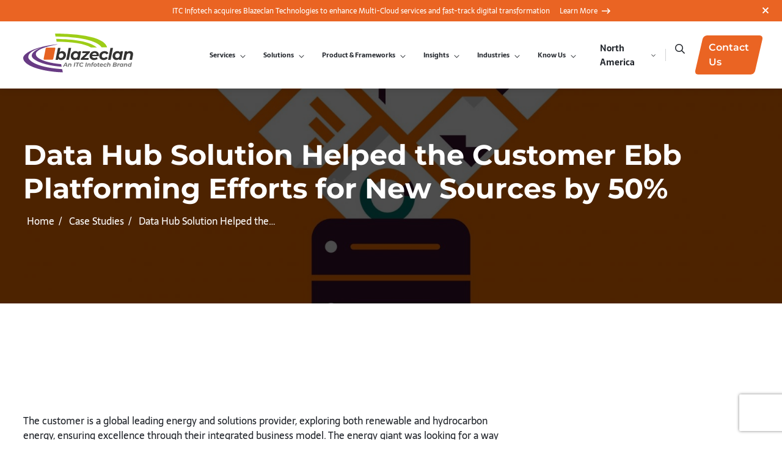

--- FILE ---
content_type: text/html; charset=UTF-8
request_url: https://blazeclan.com/studies/data-hub-solution-helped-the-customer-ebb-platforming-efforts-for-new-sources-by-50/
body_size: 31928
content:
<!doctype html>
	<html lang="en-US">
	<head>
		<meta charset="UTF-8" />
		<meta name="theme-color" content="#FFF">
		
		<!-- Mobile Specific Metas -->
		<meta name="viewport" content="width=device-width, initial-scale=1, maximum-scale=5">
		<meta name="theme-color" content="#00071D">
		
				
		<script>
			  if (self == top) {
			    // Everything checks out, show the page.
			    document.documentElement.style.display = 'block';
			  } else {
			    // Break out of the frame.
			    top.location = self.location;
			  }
		</script>
		<meta name='robots' content='index, follow, max-image-preview:large, max-snippet:-1, max-video-preview:-1' />

	<!-- This site is optimized with the Yoast SEO plugin v25.5 - https://yoast.com/wordpress/plugins/seo/ -->
	<title>Data Hub Solution Helps Ebb Platforming Efforts for New Sources by 50%</title>
	<meta name="description" content="Data Hub Solution Helped the Customer Ebb Platforming Efforts for New Sources by 50%" />
	<link rel="canonical" href="https://blazeclan.com/studies/data-hub-solution-helped-the-customer-ebb-platforming-efforts-for-new-sources-by-50" />
	<meta property="og:locale" content="en_US" />
	<meta property="og:type" content="article" />
	<meta property="og:title" content="Data Hub Solution Helps Ebb Platforming Efforts for New Sources by 50%" />
	<meta property="og:description" content="Data Hub Solution Helped the Customer Ebb Platforming Efforts for New Sources by 50%" />
	<meta property="og:url" content="https://blazeclan.com/studies/data-hub-solution-helped-the-customer-ebb-platforming-efforts-for-new-sources-by-50" />
	<meta property="og:site_name" content="Blazeclan" />
	<meta property="article:publisher" content="https://www.facebook.com/blazeclan.hq/" />
	<meta property="article:modified_time" content="2023-03-02T05:44:04+00:00" />
	<meta property="og:image" content="https://blazeclan.com/wp-content/uploads/2020/10/Data-Hub-5.jpg" />
	<meta property="og:image:width" content="2000" />
	<meta property="og:image:height" content="900" />
	<meta property="og:image:type" content="image/jpeg" />
	<meta name="twitter:card" content="summary_large_image" />
	<meta name="twitter:site" content="@blazeclan_hq" />
	<meta name="twitter:label1" content="Est. reading time" />
	<meta name="twitter:data1" content="3 minutes" />
	<script type="application/ld+json" class="yoast-schema-graph">{"@context":"https://schema.org","@graph":[{"@type":"WebPage","@id":"https://blazeclan.com/studies/data-hub-solution-helped-the-customer-ebb-platforming-efforts-for-new-sources-by-50/","url":"https://blazeclan.com/studies/data-hub-solution-helped-the-customer-ebb-platforming-efforts-for-new-sources-by-50","name":"Data Hub Solution Helps Ebb Platforming Efforts for New Sources by 50%","isPartOf":{"@id":"https://blazeclan.com/#website"},"primaryImageOfPage":{"@id":"https://blazeclan.com/studies/data-hub-solution-helped-the-customer-ebb-platforming-efforts-for-new-sources-by-50#primaryimage"},"image":{"@id":"https://blazeclan.com/studies/data-hub-solution-helped-the-customer-ebb-platforming-efforts-for-new-sources-by-50#primaryimage"},"thumbnailUrl":"https://blazeclan.com/wp-content/uploads/2020/10/Data-Hub-5.jpg","datePublished":"2022-11-25T07:14:33+00:00","dateModified":"2023-03-02T05:44:04+00:00","description":"Data Hub Solution Helped the Customer Ebb Platforming Efforts for New Sources by 50%","breadcrumb":{"@id":"https://blazeclan.com/studies/data-hub-solution-helped-the-customer-ebb-platforming-efforts-for-new-sources-by-50#breadcrumb"},"inLanguage":"en-US","potentialAction":[{"@type":"ReadAction","target":["https://blazeclan.com/studies/data-hub-solution-helped-the-customer-ebb-platforming-efforts-for-new-sources-by-50"]}]},{"@type":"ImageObject","inLanguage":"en-US","@id":"https://blazeclan.com/studies/data-hub-solution-helped-the-customer-ebb-platforming-efforts-for-new-sources-by-50#primaryimage","url":"https://blazeclan.com/wp-content/uploads/2020/10/Data-Hub-5.jpg","contentUrl":"https://blazeclan.com/wp-content/uploads/2020/10/Data-Hub-5.jpg","width":2000,"height":900},{"@type":"BreadcrumbList","@id":"https://blazeclan.com/studies/data-hub-solution-helped-the-customer-ebb-platforming-efforts-for-new-sources-by-50#breadcrumb","itemListElement":[{"@type":"ListItem","position":1,"name":"Home","item":"https://blazeclan.com/"},{"@type":"ListItem","position":2,"name":"Case Study","item":"https://blazeclan.com/case-studies/"},{"@type":"ListItem","position":3,"name":"Data Hub Solution Helped the Customer Ebb Platforming Efforts for New Sources by 50%"}]},{"@type":"WebSite","@id":"https://blazeclan.com/#website","url":"https://blazeclan.com/","name":"Blazeclan","description":"","publisher":{"@id":"https://blazeclan.com/#organization"},"potentialAction":[{"@type":"SearchAction","target":{"@type":"EntryPoint","urlTemplate":"https://blazeclan.com/?s={search_term_string}"},"query-input":{"@type":"PropertyValueSpecification","valueRequired":true,"valueName":"search_term_string"}}],"inLanguage":"en-US"},{"@type":"Organization","@id":"https://blazeclan.com/#organization","name":"Blazeclan","url":"https://blazeclan.com/","logo":{"@type":"ImageObject","inLanguage":"en-US","@id":"https://blazeclan.com/#/schema/logo/image/","url":"https://blazeclan.com/wp-content/uploads/2024/10/ITCI-Blazeclan_logo.svg","contentUrl":"https://blazeclan.com/wp-content/uploads/2024/10/ITCI-Blazeclan_logo.svg","caption":"Blazeclan"},"image":{"@id":"https://blazeclan.com/#/schema/logo/image/"},"sameAs":["https://www.facebook.com/blazeclan.hq/","https://x.com/blazeclan_hq","https://www.instagram.com/blazeclantechnologies/","https://www.linkedin.com/company/blazeclan-technologies/","https://www.youtube.com/channel/UCCKF4Lcbtus-pUoZr7Lxrow"]}]}</script>
	<!-- / Yoast SEO plugin. -->


<link rel='dns-prefetch' href='//www.recaptcha.net' />
<link rel="alternate" title="oEmbed (JSON)" type="application/json+oembed" href="https://blazeclan.com/wp-json/oembed/1.0/embed?url=https%3A%2F%2Fblazeclan.com%2Fstudies%2Fdata-hub-solution-helped-the-customer-ebb-platforming-efforts-for-new-sources-by-50%2F" />
<link rel="alternate" title="oEmbed (XML)" type="text/xml+oembed" href="https://blazeclan.com/wp-json/oembed/1.0/embed?url=https%3A%2F%2Fblazeclan.com%2Fstudies%2Fdata-hub-solution-helped-the-customer-ebb-platforming-efforts-for-new-sources-by-50%2F&#038;format=xml" />
<style id='wp-img-auto-sizes-contain-inline-css'>
img:is([sizes=auto i],[sizes^="auto," i]){contain-intrinsic-size:3000px 1500px}
/*# sourceURL=wp-img-auto-sizes-contain-inline-css */
</style>
<style id='wp-emoji-styles-inline-css'>

	img.wp-smiley, img.emoji {
		display: inline !important;
		border: none !important;
		box-shadow: none !important;
		height: 1em !important;
		width: 1em !important;
		margin: 0 0.07em !important;
		vertical-align: -0.1em !important;
		background: none !important;
		padding: 0 !important;
	}
/*# sourceURL=wp-emoji-styles-inline-css */
</style>
<link rel='stylesheet' id='wp-block-library-css' href='https://blazeclan.com/wp-includes/css/dist/block-library/style.min.css' media='all' />
<style id='global-styles-inline-css'>
:root{--wp--preset--aspect-ratio--square: 1;--wp--preset--aspect-ratio--4-3: 4/3;--wp--preset--aspect-ratio--3-4: 3/4;--wp--preset--aspect-ratio--3-2: 3/2;--wp--preset--aspect-ratio--2-3: 2/3;--wp--preset--aspect-ratio--16-9: 16/9;--wp--preset--aspect-ratio--9-16: 9/16;--wp--preset--color--black: #000000;--wp--preset--color--cyan-bluish-gray: #abb8c3;--wp--preset--color--white: #ffffff;--wp--preset--color--pale-pink: #f78da7;--wp--preset--color--vivid-red: #cf2e2e;--wp--preset--color--luminous-vivid-orange: #ff6900;--wp--preset--color--luminous-vivid-amber: #fcb900;--wp--preset--color--light-green-cyan: #7bdcb5;--wp--preset--color--vivid-green-cyan: #00d084;--wp--preset--color--pale-cyan-blue: #8ed1fc;--wp--preset--color--vivid-cyan-blue: #0693e3;--wp--preset--color--vivid-purple: #9b51e0;--wp--preset--color--foreground: #000000;--wp--preset--color--background: #ffffff;--wp--preset--color--primary: #1a4548;--wp--preset--color--secondary: #ffe2c7;--wp--preset--color--tertiary: #F6F6F6;--wp--preset--gradient--vivid-cyan-blue-to-vivid-purple: linear-gradient(135deg,rgb(6,147,227) 0%,rgb(155,81,224) 100%);--wp--preset--gradient--light-green-cyan-to-vivid-green-cyan: linear-gradient(135deg,rgb(122,220,180) 0%,rgb(0,208,130) 100%);--wp--preset--gradient--luminous-vivid-amber-to-luminous-vivid-orange: linear-gradient(135deg,rgb(252,185,0) 0%,rgb(255,105,0) 100%);--wp--preset--gradient--luminous-vivid-orange-to-vivid-red: linear-gradient(135deg,rgb(255,105,0) 0%,rgb(207,46,46) 100%);--wp--preset--gradient--very-light-gray-to-cyan-bluish-gray: linear-gradient(135deg,rgb(238,238,238) 0%,rgb(169,184,195) 100%);--wp--preset--gradient--cool-to-warm-spectrum: linear-gradient(135deg,rgb(74,234,220) 0%,rgb(151,120,209) 20%,rgb(207,42,186) 40%,rgb(238,44,130) 60%,rgb(251,105,98) 80%,rgb(254,248,76) 100%);--wp--preset--gradient--blush-light-purple: linear-gradient(135deg,rgb(255,206,236) 0%,rgb(152,150,240) 100%);--wp--preset--gradient--blush-bordeaux: linear-gradient(135deg,rgb(254,205,165) 0%,rgb(254,45,45) 50%,rgb(107,0,62) 100%);--wp--preset--gradient--luminous-dusk: linear-gradient(135deg,rgb(255,203,112) 0%,rgb(199,81,192) 50%,rgb(65,88,208) 100%);--wp--preset--gradient--pale-ocean: linear-gradient(135deg,rgb(255,245,203) 0%,rgb(182,227,212) 50%,rgb(51,167,181) 100%);--wp--preset--gradient--electric-grass: linear-gradient(135deg,rgb(202,248,128) 0%,rgb(113,206,126) 100%);--wp--preset--gradient--midnight: linear-gradient(135deg,rgb(2,3,129) 0%,rgb(40,116,252) 100%);--wp--preset--gradient--vertical-secondary-to-tertiary: linear-gradient(to bottom,var(--wp--preset--color--secondary) 0%,var(--wp--preset--color--tertiary) 100%);--wp--preset--gradient--vertical-secondary-to-background: linear-gradient(to bottom,var(--wp--preset--color--secondary) 0%,var(--wp--preset--color--background) 100%);--wp--preset--gradient--vertical-tertiary-to-background: linear-gradient(to bottom,var(--wp--preset--color--tertiary) 0%,var(--wp--preset--color--background) 100%);--wp--preset--gradient--diagonal-primary-to-foreground: linear-gradient(to bottom right,var(--wp--preset--color--primary) 0%,var(--wp--preset--color--foreground) 100%);--wp--preset--gradient--diagonal-secondary-to-background: linear-gradient(to bottom right,var(--wp--preset--color--secondary) 50%,var(--wp--preset--color--background) 50%);--wp--preset--gradient--diagonal-background-to-secondary: linear-gradient(to bottom right,var(--wp--preset--color--background) 50%,var(--wp--preset--color--secondary) 50%);--wp--preset--gradient--diagonal-tertiary-to-background: linear-gradient(to bottom right,var(--wp--preset--color--tertiary) 50%,var(--wp--preset--color--background) 50%);--wp--preset--gradient--diagonal-background-to-tertiary: linear-gradient(to bottom right,var(--wp--preset--color--background) 50%,var(--wp--preset--color--tertiary) 50%);--wp--preset--font-size--small: 1rem;--wp--preset--font-size--medium: 1.125rem;--wp--preset--font-size--large: 1.75rem;--wp--preset--font-size--x-large: clamp(1.75rem, 3vw, 2.25rem);--wp--preset--font-family--system-font: -apple-system,BlinkMacSystemFont,"Segoe UI",Roboto,Oxygen-Sans,Ubuntu,Cantarell,"Helvetica Neue",sans-serif;--wp--preset--font-family--source-serif-pro: "Source Serif Pro", serif;--wp--preset--spacing--20: 0.44rem;--wp--preset--spacing--30: 0.67rem;--wp--preset--spacing--40: 1rem;--wp--preset--spacing--50: 1.5rem;--wp--preset--spacing--60: 2.25rem;--wp--preset--spacing--70: 3.38rem;--wp--preset--spacing--80: 5.06rem;--wp--preset--shadow--natural: 6px 6px 9px rgba(0, 0, 0, 0.2);--wp--preset--shadow--deep: 12px 12px 50px rgba(0, 0, 0, 0.4);--wp--preset--shadow--sharp: 6px 6px 0px rgba(0, 0, 0, 0.2);--wp--preset--shadow--outlined: 6px 6px 0px -3px rgb(255, 255, 255), 6px 6px rgb(0, 0, 0);--wp--preset--shadow--crisp: 6px 6px 0px rgb(0, 0, 0);--wp--custom--spacing--small: max(1.25rem, 5vw);--wp--custom--spacing--medium: clamp(2rem, 8vw, calc(4 * var(--wp--style--block-gap)));--wp--custom--spacing--large: clamp(4rem, 10vw, 8rem);--wp--custom--spacing--outer: var(--wp--custom--spacing--small, 1.25rem);--wp--custom--typography--font-size--huge: clamp(2.25rem, 4vw, 2.75rem);--wp--custom--typography--font-size--gigantic: clamp(2.75rem, 6vw, 3.25rem);--wp--custom--typography--font-size--colossal: clamp(3.25rem, 8vw, 6.25rem);--wp--custom--typography--line-height--tiny: 1.15;--wp--custom--typography--line-height--small: 1.2;--wp--custom--typography--line-height--medium: 1.4;--wp--custom--typography--line-height--normal: 1.6;}:root { --wp--style--global--content-size: 650px;--wp--style--global--wide-size: 1000px; }:where(body) { margin: 0; }.wp-site-blocks > .alignleft { float: left; margin-right: 2em; }.wp-site-blocks > .alignright { float: right; margin-left: 2em; }.wp-site-blocks > .aligncenter { justify-content: center; margin-left: auto; margin-right: auto; }:where(.wp-site-blocks) > * { margin-block-start: 1.5rem; margin-block-end: 0; }:where(.wp-site-blocks) > :first-child { margin-block-start: 0; }:where(.wp-site-blocks) > :last-child { margin-block-end: 0; }:root { --wp--style--block-gap: 1.5rem; }:root :where(.is-layout-flow) > :first-child{margin-block-start: 0;}:root :where(.is-layout-flow) > :last-child{margin-block-end: 0;}:root :where(.is-layout-flow) > *{margin-block-start: 1.5rem;margin-block-end: 0;}:root :where(.is-layout-constrained) > :first-child{margin-block-start: 0;}:root :where(.is-layout-constrained) > :last-child{margin-block-end: 0;}:root :where(.is-layout-constrained) > *{margin-block-start: 1.5rem;margin-block-end: 0;}:root :where(.is-layout-flex){gap: 1.5rem;}:root :where(.is-layout-grid){gap: 1.5rem;}.is-layout-flow > .alignleft{float: left;margin-inline-start: 0;margin-inline-end: 2em;}.is-layout-flow > .alignright{float: right;margin-inline-start: 2em;margin-inline-end: 0;}.is-layout-flow > .aligncenter{margin-left: auto !important;margin-right: auto !important;}.is-layout-constrained > .alignleft{float: left;margin-inline-start: 0;margin-inline-end: 2em;}.is-layout-constrained > .alignright{float: right;margin-inline-start: 2em;margin-inline-end: 0;}.is-layout-constrained > .aligncenter{margin-left: auto !important;margin-right: auto !important;}.is-layout-constrained > :where(:not(.alignleft):not(.alignright):not(.alignfull)){max-width: var(--wp--style--global--content-size);margin-left: auto !important;margin-right: auto !important;}.is-layout-constrained > .alignwide{max-width: var(--wp--style--global--wide-size);}body .is-layout-flex{display: flex;}.is-layout-flex{flex-wrap: wrap;align-items: center;}.is-layout-flex > :is(*, div){margin: 0;}body .is-layout-grid{display: grid;}.is-layout-grid > :is(*, div){margin: 0;}body{background-color: var(--wp--preset--color--background);color: var(--wp--preset--color--foreground);font-family: var(--wp--preset--font-family--system-font);font-size: var(--wp--preset--font-size--medium);line-height: var(--wp--custom--typography--line-height--normal);padding-top: 0px;padding-right: 0px;padding-bottom: 0px;padding-left: 0px;}a:where(:not(.wp-element-button)){color: var(--wp--preset--color--foreground);text-decoration: underline;}h1{font-family: var(--wp--preset--font-family--source-serif-pro);font-size: var(--wp--custom--typography--font-size--colossal);font-weight: 300;line-height: var(--wp--custom--typography--line-height--tiny);}h2{font-family: var(--wp--preset--font-family--source-serif-pro);font-size: var(--wp--custom--typography--font-size--gigantic);font-weight: 300;line-height: var(--wp--custom--typography--line-height--small);}h3{font-family: var(--wp--preset--font-family--source-serif-pro);font-size: var(--wp--custom--typography--font-size--huge);font-weight: 300;line-height: var(--wp--custom--typography--line-height--tiny);}h4{font-family: var(--wp--preset--font-family--source-serif-pro);font-size: var(--wp--preset--font-size--x-large);font-weight: 300;line-height: var(--wp--custom--typography--line-height--tiny);}h5{font-family: var(--wp--preset--font-family--system-font);font-size: var(--wp--preset--font-size--medium);font-weight: 700;line-height: var(--wp--custom--typography--line-height--normal);text-transform: uppercase;}h6{font-family: var(--wp--preset--font-family--system-font);font-size: var(--wp--preset--font-size--medium);font-weight: 400;line-height: var(--wp--custom--typography--line-height--normal);text-transform: uppercase;}:root :where(.wp-element-button, .wp-block-button__link){background-color: #32373c;border-width: 0;color: #fff;font-family: inherit;font-size: inherit;font-style: inherit;font-weight: inherit;letter-spacing: inherit;line-height: inherit;padding-top: calc(0.667em + 2px);padding-right: calc(1.333em + 2px);padding-bottom: calc(0.667em + 2px);padding-left: calc(1.333em + 2px);text-decoration: none;text-transform: inherit;}.has-black-color{color: var(--wp--preset--color--black) !important;}.has-cyan-bluish-gray-color{color: var(--wp--preset--color--cyan-bluish-gray) !important;}.has-white-color{color: var(--wp--preset--color--white) !important;}.has-pale-pink-color{color: var(--wp--preset--color--pale-pink) !important;}.has-vivid-red-color{color: var(--wp--preset--color--vivid-red) !important;}.has-luminous-vivid-orange-color{color: var(--wp--preset--color--luminous-vivid-orange) !important;}.has-luminous-vivid-amber-color{color: var(--wp--preset--color--luminous-vivid-amber) !important;}.has-light-green-cyan-color{color: var(--wp--preset--color--light-green-cyan) !important;}.has-vivid-green-cyan-color{color: var(--wp--preset--color--vivid-green-cyan) !important;}.has-pale-cyan-blue-color{color: var(--wp--preset--color--pale-cyan-blue) !important;}.has-vivid-cyan-blue-color{color: var(--wp--preset--color--vivid-cyan-blue) !important;}.has-vivid-purple-color{color: var(--wp--preset--color--vivid-purple) !important;}.has-foreground-color{color: var(--wp--preset--color--foreground) !important;}.has-background-color{color: var(--wp--preset--color--background) !important;}.has-primary-color{color: var(--wp--preset--color--primary) !important;}.has-secondary-color{color: var(--wp--preset--color--secondary) !important;}.has-tertiary-color{color: var(--wp--preset--color--tertiary) !important;}.has-black-background-color{background-color: var(--wp--preset--color--black) !important;}.has-cyan-bluish-gray-background-color{background-color: var(--wp--preset--color--cyan-bluish-gray) !important;}.has-white-background-color{background-color: var(--wp--preset--color--white) !important;}.has-pale-pink-background-color{background-color: var(--wp--preset--color--pale-pink) !important;}.has-vivid-red-background-color{background-color: var(--wp--preset--color--vivid-red) !important;}.has-luminous-vivid-orange-background-color{background-color: var(--wp--preset--color--luminous-vivid-orange) !important;}.has-luminous-vivid-amber-background-color{background-color: var(--wp--preset--color--luminous-vivid-amber) !important;}.has-light-green-cyan-background-color{background-color: var(--wp--preset--color--light-green-cyan) !important;}.has-vivid-green-cyan-background-color{background-color: var(--wp--preset--color--vivid-green-cyan) !important;}.has-pale-cyan-blue-background-color{background-color: var(--wp--preset--color--pale-cyan-blue) !important;}.has-vivid-cyan-blue-background-color{background-color: var(--wp--preset--color--vivid-cyan-blue) !important;}.has-vivid-purple-background-color{background-color: var(--wp--preset--color--vivid-purple) !important;}.has-foreground-background-color{background-color: var(--wp--preset--color--foreground) !important;}.has-background-background-color{background-color: var(--wp--preset--color--background) !important;}.has-primary-background-color{background-color: var(--wp--preset--color--primary) !important;}.has-secondary-background-color{background-color: var(--wp--preset--color--secondary) !important;}.has-tertiary-background-color{background-color: var(--wp--preset--color--tertiary) !important;}.has-black-border-color{border-color: var(--wp--preset--color--black) !important;}.has-cyan-bluish-gray-border-color{border-color: var(--wp--preset--color--cyan-bluish-gray) !important;}.has-white-border-color{border-color: var(--wp--preset--color--white) !important;}.has-pale-pink-border-color{border-color: var(--wp--preset--color--pale-pink) !important;}.has-vivid-red-border-color{border-color: var(--wp--preset--color--vivid-red) !important;}.has-luminous-vivid-orange-border-color{border-color: var(--wp--preset--color--luminous-vivid-orange) !important;}.has-luminous-vivid-amber-border-color{border-color: var(--wp--preset--color--luminous-vivid-amber) !important;}.has-light-green-cyan-border-color{border-color: var(--wp--preset--color--light-green-cyan) !important;}.has-vivid-green-cyan-border-color{border-color: var(--wp--preset--color--vivid-green-cyan) !important;}.has-pale-cyan-blue-border-color{border-color: var(--wp--preset--color--pale-cyan-blue) !important;}.has-vivid-cyan-blue-border-color{border-color: var(--wp--preset--color--vivid-cyan-blue) !important;}.has-vivid-purple-border-color{border-color: var(--wp--preset--color--vivid-purple) !important;}.has-foreground-border-color{border-color: var(--wp--preset--color--foreground) !important;}.has-background-border-color{border-color: var(--wp--preset--color--background) !important;}.has-primary-border-color{border-color: var(--wp--preset--color--primary) !important;}.has-secondary-border-color{border-color: var(--wp--preset--color--secondary) !important;}.has-tertiary-border-color{border-color: var(--wp--preset--color--tertiary) !important;}.has-vivid-cyan-blue-to-vivid-purple-gradient-background{background: var(--wp--preset--gradient--vivid-cyan-blue-to-vivid-purple) !important;}.has-light-green-cyan-to-vivid-green-cyan-gradient-background{background: var(--wp--preset--gradient--light-green-cyan-to-vivid-green-cyan) !important;}.has-luminous-vivid-amber-to-luminous-vivid-orange-gradient-background{background: var(--wp--preset--gradient--luminous-vivid-amber-to-luminous-vivid-orange) !important;}.has-luminous-vivid-orange-to-vivid-red-gradient-background{background: var(--wp--preset--gradient--luminous-vivid-orange-to-vivid-red) !important;}.has-very-light-gray-to-cyan-bluish-gray-gradient-background{background: var(--wp--preset--gradient--very-light-gray-to-cyan-bluish-gray) !important;}.has-cool-to-warm-spectrum-gradient-background{background: var(--wp--preset--gradient--cool-to-warm-spectrum) !important;}.has-blush-light-purple-gradient-background{background: var(--wp--preset--gradient--blush-light-purple) !important;}.has-blush-bordeaux-gradient-background{background: var(--wp--preset--gradient--blush-bordeaux) !important;}.has-luminous-dusk-gradient-background{background: var(--wp--preset--gradient--luminous-dusk) !important;}.has-pale-ocean-gradient-background{background: var(--wp--preset--gradient--pale-ocean) !important;}.has-electric-grass-gradient-background{background: var(--wp--preset--gradient--electric-grass) !important;}.has-midnight-gradient-background{background: var(--wp--preset--gradient--midnight) !important;}.has-vertical-secondary-to-tertiary-gradient-background{background: var(--wp--preset--gradient--vertical-secondary-to-tertiary) !important;}.has-vertical-secondary-to-background-gradient-background{background: var(--wp--preset--gradient--vertical-secondary-to-background) !important;}.has-vertical-tertiary-to-background-gradient-background{background: var(--wp--preset--gradient--vertical-tertiary-to-background) !important;}.has-diagonal-primary-to-foreground-gradient-background{background: var(--wp--preset--gradient--diagonal-primary-to-foreground) !important;}.has-diagonal-secondary-to-background-gradient-background{background: var(--wp--preset--gradient--diagonal-secondary-to-background) !important;}.has-diagonal-background-to-secondary-gradient-background{background: var(--wp--preset--gradient--diagonal-background-to-secondary) !important;}.has-diagonal-tertiary-to-background-gradient-background{background: var(--wp--preset--gradient--diagonal-tertiary-to-background) !important;}.has-diagonal-background-to-tertiary-gradient-background{background: var(--wp--preset--gradient--diagonal-background-to-tertiary) !important;}.has-small-font-size{font-size: var(--wp--preset--font-size--small) !important;}.has-medium-font-size{font-size: var(--wp--preset--font-size--medium) !important;}.has-large-font-size{font-size: var(--wp--preset--font-size--large) !important;}.has-x-large-font-size{font-size: var(--wp--preset--font-size--x-large) !important;}.has-system-font-font-family{font-family: var(--wp--preset--font-family--system-font) !important;}.has-source-serif-pro-font-family{font-family: var(--wp--preset--font-family--source-serif-pro) !important;}
/*# sourceURL=global-styles-inline-css */
</style>

<link rel='stylesheet' id='contact-form-7-css' href='https://blazeclan.com/wp-content/plugins/contact-form-7/includes/css/styles.css' media='all' />
<link rel='stylesheet' id='wpml-legacy-horizontal-list-0-css' href='https://blazeclan.com/wp-content/plugins/sitepress-multilingual-cms/templates/language-switchers/legacy-list-horizontal/style.min.css' media='all' />
<link rel='stylesheet' id='cms-navigation-style-base-css' href='https://blazeclan.com/wp-content/plugins/wpml-cms-nav/res/css/cms-navigation-base.css' media='screen' />
<link rel='stylesheet' id='cms-navigation-style-css' href='https://blazeclan.com/wp-content/plugins/wpml-cms-nav/res/css/cms-navigation.css' media='screen' />
<link rel='stylesheet' id='blazeclan-style-css' href='https://blazeclan.com/wp-content/themes/blazeclan/style.css' media='all' />
<link rel='stylesheet' id='blazeclan-bootstrap-css' href='https://blazeclan.com/wp-content/themes/blazeclan/assets/css/bootstrap.min.css' media='all' />
<link rel='stylesheet' id='blazeclan-aos-css' href='https://blazeclan.com/wp-content/themes/blazeclan/assets/css/aos.css' media='all' />
<link rel='stylesheet' id='blazeclan-slick-css' href='https://blazeclan.com/wp-content/themes/blazeclan/assets/css/slick.css' media='all' />
<link rel='stylesheet' id='blazeclan-fancybox-css' href='https://blazeclan.com/wp-content/themes/blazeclan/assets/css/jquery.fancybox.min.css' media='all' />
<link rel='stylesheet' id='blazeclan-select-min-css' href='https://blazeclan.com/wp-content/themes/blazeclan/assets/css/select2.min.css' media='all' />
<link rel='stylesheet' id='blazeclan-loading-bar-css-css' href='https://blazeclan.com/wp-content/themes/blazeclan/assets/css/loading-bar.min.css' media='all' />
<link rel='stylesheet' id='blazeclan-theme-style-css' href='https://blazeclan.com/wp-content/themes/blazeclan/assets/css/style.css' media='all' />
<link rel='stylesheet' id='blazeclan-media-css' href='https://blazeclan.com/wp-content/themes/blazeclan/assets/css/media.css' media='all' />
<link rel='stylesheet' id='elementor-icons-css' href='https://blazeclan.com/wp-content/plugins/elementor/assets/lib/eicons/css/elementor-icons.min.css' media='all' />
<link rel='stylesheet' id='elementor-frontend-css' href='https://blazeclan.com/wp-content/plugins/elementor/assets/css/frontend.min.css' media='all' />
<link rel='stylesheet' id='elementor-post-43427-css' href='https://blazeclan.com/wp-content/uploads/elementor/css/post-43427.css' media='all' />
<link rel='stylesheet' id='elementor-gf-local-roboto-css' href='https://blazeclan.com/wp-content/uploads/elementor/google-fonts/css/roboto.css' media='all' />
<link rel='stylesheet' id='elementor-gf-local-robotoslab-css' href='https://blazeclan.com/wp-content/uploads/elementor/google-fonts/css/robotoslab.css' media='all' />
<script id="wpml-cookie-js-extra">
var wpml_cookies = {"wp-wpml_current_language":{"value":"en","expires":1,"path":"/"}};
var wpml_cookies = {"wp-wpml_current_language":{"value":"en","expires":1,"path":"/"}};
//# sourceURL=wpml-cookie-js-extra
</script>
<script src="https://blazeclan.com/wp-content/plugins/sitepress-multilingual-cms/res/js/cookies/language-cookie.js" id="wpml-cookie-js" defer data-wp-strategy="defer"></script>
<script src="https://blazeclan.com/wp-includes/js/jquery/jquery.min.js" id="jquery-core-js"></script>
<script src="https://blazeclan.com/wp-includes/js/jquery/jquery-migrate.min.js" id="jquery-migrate-js"></script>
<link rel="https://api.w.org/" href="https://blazeclan.com/wp-json/" /><link rel="alternate" title="JSON" type="application/json" href="https://blazeclan.com/wp-json/wp/v2/case_study/3432" /><link rel="EditURI" type="application/rsd+xml" title="RSD" href="https://blazeclan.com/xmlrpc.php?rsd" />
<meta name="generator" content="WordPress 6.9" />
<link rel='shortlink' href='https://blazeclan.com/?p=3432' />
<meta name="generator" content="WPML ver:4.7.6 stt:68,66,69,1,67;" />
<script language="javascript" type="text/javascript">
			 var style = document.createElement("style");
			 style.type = "text/css";
			 style.id = "antiClickjack";
			 if ("cssText" in style){
			   style.cssText = "body{display:none !important;}";
			 }else{
			   style.innerHTML = "body{display:none !important;}";
			}
			document.getElementsByTagName("head")[0].appendChild(style);

			if (top.document.domain === document.domain) {
			 var antiClickjack = document.getElementById("antiClickjack");
			 antiClickjack.parentNode.removeChild(antiClickjack);
			} else {
			 top.location = self.location;
			}
		  </script><!-- Start of HubSpot Embed Code -->
<script type="text/javascript" id="hs-script-loader" async defer src="//js.hs-scripts.com/5261752.js"></script>
<!-- End of HubSpot Embed Code -->

<!-- Google Tag Manager -->
<script>(function(w,d,s,l,i){w[l]=w[l]||[];w[l].push({'gtm.start':
new Date().getTime(),event:'gtm.js'});var f=d.getElementsByTagName(s)[0],
j=d.createElement(s),dl=l!='dataLayer'?'&l='+l:'';j.async=true;j.src=
'https://www.googletagmanager.com/gtm.js?id='+i+dl;f.parentNode.insertBefore(j,f);
})(window,document,'script','dataLayer','GTM-WBPFPQK');</script>
<!-- End Google Tag Manager -->

<!-- Google tag (gtag.js) -->
<script async src="https://www.googletagmanager.com/gtag/js?id=UA-137721383-1"></script>
<script>
  window.dataLayer = window.dataLayer || [];
  function gtag(){dataLayer.push(arguments);}
  gtag('js', new Date());

  gtag('config', 'UA-137721383-1');
</script>

<meta name="generator" content="Elementor 3.30.3; features: additional_custom_breakpoints; settings: css_print_method-external, google_font-enabled, font_display-auto">
<style>
	.certi-li:nth-child(3), footer .footer-center .certified-logo-list ul li:nth-child(3){
		display:none;
	}
	
	.elementor-temp{
		display:none;
	}
	.page-id-37151 .elementor-temp{
		display:block;
	}
</style>
			<style>
				.e-con.e-parent:nth-of-type(n+4):not(.e-lazyloaded):not(.e-no-lazyload),
				.e-con.e-parent:nth-of-type(n+4):not(.e-lazyloaded):not(.e-no-lazyload) * {
					background-image: none !important;
				}
				@media screen and (max-height: 1024px) {
					.e-con.e-parent:nth-of-type(n+3):not(.e-lazyloaded):not(.e-no-lazyload),
					.e-con.e-parent:nth-of-type(n+3):not(.e-lazyloaded):not(.e-no-lazyload) * {
						background-image: none !important;
					}
				}
				@media screen and (max-height: 640px) {
					.e-con.e-parent:nth-of-type(n+2):not(.e-lazyloaded):not(.e-no-lazyload),
					.e-con.e-parent:nth-of-type(n+2):not(.e-lazyloaded):not(.e-no-lazyload) * {
						background-image: none !important;
					}
				}
			</style>
			<style type="text/css">.broken_link, a.broken_link {
	text-decoration: line-through;
}</style><style class='wp-fonts-local'>
@font-face{font-family:"Source Serif Pro";font-style:normal;font-weight:200 900;font-display:fallback;src:url('https://blazeclan.com/wp-content/themes/blazeclan/assets/fonts/source-serif-pro/SourceSerif4Variable-Roman.ttf.woff2') format('woff2');font-stretch:normal;}
@font-face{font-family:"Source Serif Pro";font-style:italic;font-weight:200 900;font-display:fallback;src:url('https://blazeclan.com/wp-content/themes/blazeclan/assets/fonts/source-serif-pro/SourceSerif4Variable-Italic.ttf.woff2') format('woff2');font-stretch:normal;}
</style>
<link rel="icon" href="https://blazeclan.com/wp-content/uploads/2022/08/cropped-favicon-1-32x32.png" sizes="32x32" />
<link rel="icon" href="https://blazeclan.com/wp-content/uploads/2022/08/cropped-favicon-1-192x192.png" sizes="192x192" />
<link rel="apple-touch-icon" href="https://blazeclan.com/wp-content/uploads/2022/08/cropped-favicon-1-180x180.png" />
<meta name="msapplication-TileImage" content="https://blazeclan.com/wp-content/uploads/2022/08/cropped-favicon-1-270x270.png" />
		<style id="wp-custom-css">
			body a{
  color: #20242A;
}

header .menu>ul>li>a {
		color: #20242A;
	font-size: 14px;
line-height: 1.5;
	}


header .desktop-menu .mega-menu{
	opacity: 0;
	visibility:hidden;
}

.footer .footer-top .bottom-image-logo a[href=""] {
    pointer-events: none;
}
form.wpcf7-form.submitting button.wpcf7-form-control.wpcf7-submit {
    pointer-events: none;
    position:relative;
    background: #ea642394;
}

form.wpcf7-form.submitting button.wpcf7-form-control.wpcf7-submit:before {
    content: "";
    position: absolute;
    left: -40px;
    border: 5px solid #f3f3f3; 
    border-top: 5px solid #ea6423; 
    border-radius: 50%;
    width: 20px;
    height: 20px;
    animation: spin 2s linear infinite;
}

.header-wrap header .header-right .cta-btn-wrap{ padding: 0;}

@media(max-width:767px) {
	.home-banner .video-block{
		padding: 0;
		overflow: hidden;
	}
	.home-banner.baner-video .video-block .plyr{
		width:100%;
		transform:scale(1.01);
	}
}



/* 02-03-2023 */
.header-logo a img{
	max-width:180px;
}
.page-id-2098 .ambitious-leaders{
    padding:100px 0
}
.page-id-27362 .ambitious-leaders{
    padding:100px 0
}
.page-id-27367 .ambitious-leaders{
    padding:100px 0
}
.page-id-27361 .ambitious-leaders{
    padding:100px 0
}
.page-id-27365 .ambitious-leaders{
    padding:100px 0
}
.page-id-27363 .ambitious-leaders{
    padding:100px 0
}
.blog-content ul{
    padding-left: 29px;
}
.blog-content table th,
.blog-content table td {
    font-size: 14px;
    line-height: 2;
    font-weight: 400;
    padding: 11px 20px 9px;
    text-align: initial !important;
}
.blog-content table tr td:first-child {
    text-align: left !important;
}
.blog-content table tr td + td + td:last-child {
        text-align: initial !important;
        padding-right: 45px;
    }
.blog-content table th{
    font-weight: 700;
}

@media (max-width: 1366px) {
    .page-id-2098 .ambitious-leaders{
        padding: 80px 0
    }
    .page-id-27362 .ambitious-leaders{
        padding: 80px 0
    }
    .page-id-27367 .ambitious-leaders{
        padding: 80px 0
    }
    .page-id-27361 .ambitious-leaders{
        padding: 80px 0
    }
    .page-id-27365 .ambitious-leaders{
        padding: 80px 0
    }
    .page-id-27363 .ambitious-leaders{
        padding: 80px 0
    }
}
@media (max-width: 1280px) {
    .page-id-2098 .ambitious-leaders{
        padding: 60px 0
    }
    .page-id-27362 .ambitious-leaders{
        padding: 60px 0
    }
    .page-id-27367 .ambitious-leaders{
        padding: 60px 0
    }
    .page-id-27361 .ambitious-leaders{
        padding: 60px 0
    }
    .page-id-27365 .ambitious-leaders{
        padding: 60px 0
    }
    .page-id-27363 .ambitious-leaders{
        padding: 60px 0
    }
}
@media (max-width: 991px) {
    .page-id-2098 .ambitious-leaders{
        padding: 50px 0
    }
    .page-id-27362 .ambitious-leaders{
        padding: 50px 0
    }
    .page-id-27367 .ambitious-leaders{
        padding: 50px 0
    }
    .page-id-27361 .ambitious-leaders{
        padding: 50px 0
    }
    .page-id-27365 .ambitious-leaders{
        padding: 50px 0
    }
    .page-id-27363 .ambitious-leaders{
        padding: 50px 0
    }
}
@media (max-width: 767px) {
    .page-id-2098 .ambitious-leaders{
        padding: 50px 0
    }
    .page-id-27362 .ambitious-leaders{
        padding: 50px 0
    }
    .page-id-27367 .ambitious-leaders{
        padding: 50px 0
    }
    .page-id-27361 .ambitious-leaders{
        padding: 50px 0
    }
    .page-id-27365 .ambitious-leaders{
        padding: 50px 0
    }
    .page-id-27363 .ambitious-leaders,
    {
        padding: 50px 0
    }
}
body.archive.category .section.blog {
    padding-top: 0;
}
body.archive.category .inner-banner:not(.inner-slider) {
    margin-bottom: 0;
}
.blog .blog-list-wrap .ul-list .first-full {
    flex: 0 0 auto;
    width: 66.66666667%;
    padding-bottom: 30px;
}

.blog .blog-list-wrap .ul-list .first-full li.col-lg-4.col-sm-6 {
    flex: 0 0 auto;
    width: 100%;
}

.blog .blog-list-wrap .ul-list .secund-full {
    flex: 0 0 auto;
    width: 33.33333333%;
}

.blog .blog-list-wrap .ul-list .secund-full li.col-lg-4.col-sm-6 {
    width: 100%;
    padding-bottom: 30px;
}

@media only screen and (max-width: 992px) {
.blog .blog-list-wrap .ul-list .first-full {
    flex: 0 0 auto;
    width: 100%;
    padding-bottom: 30px;
}
.blog .blog-list-wrap .ul-list .secund-full {
    flex: 0 0 auto;
    width: 100%;
}
}


@media (max-width: 1380px) {
    header .container>div.header-center {
        width: calc(100% - 560px) !important;
    }
	header .container>div.header-left, header .container>div.header-right {
        width: 260px !important;
    }
	header .menu>ul>li>a {
	font-size: 11px !important;
	}
}
@media (max-width: 480px) {
    header .container>div.header-left, header .container>div.header-right {
        width: 170px !important;
    }
}

.select-language > a {
	    font-weight: 600 !important;
}

.line-color {
    color: #fd7e14;
}

html :where(a) {
    text-decoration: none !important;
}		</style>
						<style type="text/css" id="c4wp-checkout-css">
					.woocommerce-checkout .c4wp_captcha_field {
						margin-bottom: 10px;
						margin-top: 15px;
						position: relative;
						display: inline-block;
					}
				</style>
								<style type="text/css" id="c4wp-v3-lp-form-css">
					.login #login, .login #lostpasswordform {
						min-width: 350px !important;
					}
					.wpforms-field-c4wp iframe {
						width: 100% !important;
					}
				</style>
							<style type="text/css" id="c4wp-v3-lp-form-css">
				.login #login, .login #lostpasswordform {
					min-width: 350px !important;
				}
				.wpforms-field-c4wp iframe {
					width: 100% !important;
				}
			</style>
			        <meta name="google-site-verification" content="Q2nC7aRKwlVHuR406D-D7R8HVykbSC9pZOov0AGEYAk" />
	<link rel='stylesheet' id='elementor-post-60364-css' href='https://blazeclan.com/wp-content/uploads/elementor/css/post-60364.css' media='all' />
</head>
	<body class="wp-singular case_study-template-default single single-case_study postid-3432 wp-custom-logo wp-embed-responsive wp-theme-blazeclan elementor-default elementor-kit-43427">
		<script type="text/javascript">
_linkedin_partner_id = "3006524";
window._linkedin_data_partner_ids = window._linkedin_data_partner_ids || [];
window._linkedin_data_partner_ids.push(_linkedin_partner_id);
</script><script type="text/javascript">
(function(l) {
if (!l){window.lintrk = function(a,b){window.lintrk.q.push([a,b])};
window.lintrk.q=[]}
var s = document.getElementsByTagName("script")[0];
var b = document.createElement("script");
b.type = "text/javascript";b.async = true;
b.src = "https://snap.licdn.com/li.lms-analytics/insight.min.js";
s.parentNode.insertBefore(b, s);})(window.lintrk);
</script>
<noscript>
<img height="1" width="1" style="display:none;" alt="" src="https://px.ads.linkedin.com/collect/?pid=3006524&fmt=gif" />
</noscript>
<!-- Google Tag Manager (noscript) -->
<noscript><iframe src="https://www.googletagmanager.com/ns.html?id=GTM-WBPFPQK"
height="0" width="0" style="display:none;visibility:hidden"></iframe></noscript>
<!-- End Google Tag Manager (noscript) -->
				<div class="header-wrap top-header-show">
			<header>
				<div class="header-overlay"></div>
									<div class="top-header">
						<div class="top-header-close-btn">
							<svg class="icon" width="14" height="10"><use xlink:href="#close-icon"></use></svg>
						</div>
						<div class="top-header-inner">
															<p>ITC Infotech acquires Blazeclan Technologies to enhance Multi-Cloud services and fast-track digital transformation</p>
															<div class="link-wrap">
																	<a href="https://www.itcinfotech.com/news-and-updates/itc-infotech-to-acquire-blazeclan-technologies/" class="link" target="_blank">Learn More <svg class="icon" width="14" height="10"><use xlink:href="#next-arrow-icon"></use></svg></a>
															</div>
											</div>
				</div>
						<div class="header-inner-wrap">
				<div class="container">
											<div class="header-left">
							<div class="header-logo">
								<a href="https://blazeclan.com">
									<img src="https://blazeclan.com/wp-content/uploads/2024/10/ITCI-Blazeclan_logo.svg" alt="logo" width="209" height="30">
								</a>
							</div>
						</div>
										<div class="header-center">
						<div class="menu-wrap">
							<div class="menu desktop-menu">
																	<ul>
																						<li class="mega-menu-item
												services-cms																								">
																									<a href="javascript:;">Services</a>
																								<div class="mega-menu">
													<div class="container">
														<div class="d-flex flex-wrap">
															<div class="menu-nav">
																																	<ul class="nav d-flex flex-column" id="menu-nav-id-1">
																																						<li>
																					<a href="javascript:;" class="
																					active																					" data-bs-toggle="tab" data-bs-target="#nav-tab-1-1">Cloud Advisory &amp; Consulting</a>
																				</li>
																																								<li>
																					<a href="javascript:;" class="
																																										" data-bs-toggle="tab" data-bs-target="#nav-tab-1-2">Cloud Migration &amp; Automation</a>
																				</li>
																																								<li>
																					<a href="javascript:;" class="
																																										" data-bs-toggle="tab" data-bs-target="#nav-tab-1-3">Application Modernization &amp; Cloud-Native Development</a>
																				</li>
																																								<li>
																					<a href="javascript:;" class="
																																										" data-bs-toggle="tab" data-bs-target="#nav-tab-1-4">Cloud Operations</a>
																				</li>
																																								<li>
																					<a href="javascript:;" class="
																																										" data-bs-toggle="tab" data-bs-target="#nav-tab-1-5">Cloud Security</a>
																				</li>
																																					</ul>
																															</div>
																															<div class="tab-content-wrap">
																	<div class="tab-content" id="nav-content-id-1">
																																					<div class="tab-pane fade
																				show active																			" id="nav-tab-1-1">
																																								<ul class="row list">
																																																																			<li class="col-md-4">
																								<a href="https://blazeclan.com/solutions/cloud-consulting-strategy-and-migration/" class="box-stl ">
																																																			<div class="icon">
																											<img src="https://blazeclan.com/wp-content/uploads/2022/08/Cloud-Consulting-Strategy-and-Migration.svg" alt="icon">
																										</div>
																																																				<h3 class="box-title">Cloud Consulting, Strategy, and Migration</h3>
																																																	</a>
																							</li>
																																																																																													<li class="col-md-4">
																								<a href="https://blazeclan.com/solutions/application-assessment/" class="box-stl ">
																																																			<div class="icon">
																											<img src="https://blazeclan.com/wp-content/uploads/2022/08/Application-Assessment.svg" alt="icon">
																										</div>
																																																				<h3 class="box-title">Application Assessment</h3>
																																																	</a>
																							</li>
																																																																	</ul>
																																					</div>
																																							<div class="tab-pane fade
																																							" id="nav-tab-1-2">
																																								<ul class="row list">
																																																																			<li class="col-md-4">
																								<a href="https://blazeclan.com/solutions/cloud-consulting-strategy-and-migration/" class="box-stl ">
																																																			<div class="icon">
																											<img src="https://blazeclan.com/wp-content/uploads/2025/07/Frame-48095967.svg" alt="icon">
																										</div>
																																																				<h3 class="box-title"> Cloud Migration​</h3>
																																																	</a>
																							</li>
																																																																																													<li class="col-md-4">
																								<a href="https://blazeclan.com/solutions/devsecops/" class="box-stl ">
																																																			<div class="icon">
																											<img src="https://blazeclan.com/wp-content/uploads/2025/07/Frame-48095968.svg" alt="icon">
																										</div>
																																																				<h3 class="box-title"> DevSecOps</h3>
																																																	</a>
																							</li>
																																																																																													<li class="col-md-4">
																								<a href="https://blazeclan.com/solutions/cloud-and-platform-modernization/" class="box-stl ">
																																																			<div class="icon">
																											<img src="https://blazeclan.com/wp-content/uploads/2025/07/Frame-48095969.svg" alt="icon">
																										</div>
																																																				<h3 class="box-title"> Platform Modernization​</h3>
																																																	</a>
																							</li>
																																																																																													<li class="col-md-4">
																								<a href="https://blazeclan.com/solutions/cloud-discovery-optimization/" class="box-stl ">
																																																			<div class="icon">
																											<img src="https://blazeclan.com/wp-content/uploads/2025/07/optimization.svg" alt="icon">
																										</div>
																																																				<h3 class="box-title">Cloud Optimization &amp; Modernization​</h3>
																																																	</a>
																							</li>
																																																																	</ul>
																																					</div>
																																							<div class="tab-pane fade
																																							" id="nav-tab-1-3">
																																								<ul class="row list">
																																																																			<li class="col-md-4">
																								<a href="https://blazeclan.com/services/application-modernization/" class="box-stl ">
																																																			<div class="icon">
																											<img src="https://blazeclan.com/wp-content/uploads/2022/08/Application-Modernization.svg" alt="icon">
																										</div>
																																																				<h3 class="box-title">Application Modernization</h3>
																																																	</a>
																							</li>
																																																																																													<li class="col-md-4">
																								<a href="https://blazeclan.com/solutions/cloud-native-application-development-testing/" class="box-stl ">
																																																			<div class="icon">
																											<img src="https://blazeclan.com/wp-content/uploads/2022/08/Cloud-Native-Application-Development-Testing.svg" alt="icon">
																										</div>
																																																				<h3 class="box-title">Cloud Native Application Development &amp; Testing</h3>
																																																	</a>
																							</li>
																																																																																													<li class="col-md-4">
																								<a href="https://blazeclan.com/solutions/conversational-ai/" class="box-stl ">
																																																			<div class="icon">
																											<img src="https://blazeclan.com/wp-content/uploads/2025/07/Frame-48095971.svg" alt="icon">
																										</div>
																																																				<h3 class="box-title">Conversational AI</h3>
																																																	</a>
																							</li>
																																																																																													<li class="col-md-4">
																								<a href="https://blazeclan.com/solutions/saas-product-platform-development/" class="box-stl ">
																																																			<div class="icon">
																											<img src="https://blazeclan.com/wp-content/uploads/2025/07/seo-technology.svg" alt="icon">
																										</div>
																																																				<h3 class="box-title">SaaS Product Development​</h3>
																																																	</a>
																							</li>
																																																																	</ul>
																																					</div>
																																							<div class="tab-pane fade
																																							" id="nav-tab-1-4">
																																								<ul class="row list">
																																																																			<li class="col-md-4">
																								<a href="https://blazeclan.com/solutions/application-maintenance-enhancement/" class="box-stl ">
																																																			<div class="icon">
																											<img src="https://blazeclan.com/wp-content/uploads/2025/07/Frame-48095977.svg" alt="icon">
																										</div>
																																																				<h3 class="box-title"> Application Maintenance &amp; Support</h3>
																																																	</a>
																							</li>
																																																																																													<li class="col-md-4">
																								<a href="https://blazeclan.com/solutions/cloud-managed-services/" class="box-stl ">
																																																			<div class="icon">
																											<img src="https://blazeclan.com/wp-content/uploads/2025/07/Frame-48095972.svg" alt="icon">
																										</div>
																																																				<h3 class="box-title"> Cloud Managed Services</h3>
																																																	</a>
																							</li>
																																																																																													<li class="col-md-4">
																								<a href="https://blazeclan.com/solutions/cloud-security-operations/" class="box-stl ">
																																																			<div class="icon">
																											<img src="https://blazeclan.com/wp-content/uploads/2025/07/cloud.svg" alt="icon">
																										</div>
																																																				<h3 class="box-title">Cloud Security Operations</h3>
																																																	</a>
																							</li>
																																																																	</ul>
																																					</div>
																																							<div class="tab-pane fade
																																							" id="nav-tab-1-5">
																																								<ul class="row list">
																																																																			<li class="col-md-4">
																								<a href="https://blazeclan.com/solutions/cloud-security-engineering/" class="box-stl ">
																																																			<div class="icon">
																											<img src="https://blazeclan.com/wp-content/uploads/2025/07/Frame-48095974.svg" alt="icon">
																										</div>
																																																				<h3 class="box-title">Cloud Security Engineering</h3>
																																																	</a>
																							</li>
																																																																	</ul>
																																					</div>
																																	</div>
												</div>
																					</div>
									</div>
								</div>
							</li>
																													<li class="mega-menu-item
												solutions-cms																								">
																									<a href="javascript:;">Solutions</a>
																								<div class="mega-menu">
													<div class="container">
														<div class="d-flex flex-wrap">
															<div class="menu-nav">
																																	<ul class="nav d-flex flex-column" id="menu-nav-id-2">
																																						<li>
																					<a href="javascript:;" class="
																					active																					" data-bs-toggle="tab" data-bs-target="#nav-tab-2-1">Accelerate</a>
																				</li>
																																								<li>
																					<a href="javascript:;" class="
																																										" data-bs-toggle="tab" data-bs-target="#nav-tab-2-2">Innovate</a>
																				</li>
																																								<li>
																					<a href="javascript:;" class="
																																										" data-bs-toggle="tab" data-bs-target="#nav-tab-2-3">Multiply</a>
																				</li>
																																					</ul>
																															</div>
																															<div class="tab-content-wrap">
																	<div class="tab-content" id="nav-content-id-2">
																																					<div class="tab-pane fade
																				show active																			" id="nav-tab-2-1">
																																								<ul class="row list">
																																																																			<li class="col-md-4">
																								<a href="https://blazeclan.com/solutions/cloud-consulting-strategy-and-migration/" class="box-stl ">
																																																			<div class="icon">
																											<img src="https://blazeclan.com/wp-content/uploads/2022/08/Cloud-Consulting-Strategy-and-Migration.svg" alt="icon">
																										</div>
																																																				<h3 class="box-title">Cloud Consulting, Strategy, and Migration</h3>
																																																	</a>
																							</li>
																																																																																													<li class="col-md-4">
																								<a href="https://blazeclan.com/solutions/devsecops/" class="box-stl ">
																																																			<div class="icon">
																											<img src="https://blazeclan.com/wp-content/uploads/2022/08/DevSecOps-1.svg" alt="icon">
																										</div>
																																																				<h3 class="box-title">DevSecOps</h3>
																																																	</a>
																							</li>
																																																																																													<li class="col-md-4">
																								<a href="https://blazeclan.com/solutions/cloud-security-engineering/" class="box-stl ">
																																																			<div class="icon">
																											<img src="https://blazeclan.com/wp-content/uploads/2022/11/Cloud-Security-Engineering.svg" alt="icon">
																										</div>
																																																				<h3 class="box-title">Cloud Security Engineering</h3>
																																																	</a>
																							</li>
																																																																																													<li class="col-md-4">
																								<a href="https://blazeclan.com/solutions/application-assessment/" class="box-stl ">
																																																			<div class="icon">
																											<img src="https://blazeclan.com/wp-content/uploads/2022/08/Application-Assessment.svg" alt="icon">
																										</div>
																																																				<h3 class="box-title">Application Assessment</h3>
																																																	</a>
																							</li>
																																																																																													<li class="col-md-4">
																								<a href="https://blazeclan.com/solutions/cloud-native-application-development-testing/" class="box-stl ">
																																																			<div class="icon">
																											<img src="https://blazeclan.com/wp-content/uploads/2022/08/Cloud-Native-Application-Development-Testing.svg" alt="icon">
																										</div>
																																																				<h3 class="box-title">Cloud Native Application Development &amp; Testing</h3>
																																																	</a>
																							</li>
																																																																																													<li class="col-md-4">
																								<a href="https://blazeclan.com/solutions/saas-product-platform-development/" class="box-stl ">
																																																			<div class="icon">
																											<img src="https://blazeclan.com/wp-content/uploads/2022/08/SaaS-Product-Platform-Development.svg" alt="icon">
																										</div>
																																																				<h3 class="box-title">SaaS Product &amp; Platform Development</h3>
																																																	</a>
																							</li>
																																																																																													<li class="col-md-4">
																								<a href="https://blazeclan.com/solutions/data-strategy/" class="box-stl ">
																																																			<div class="icon">
																											<img src="https://blazeclan.com/wp-content/uploads/2022/08/Data-Strategy.svg" alt="icon">
																										</div>
																																																				<h3 class="box-title">Data Strategy</h3>
																																																	</a>
																							</li>
																																																																																													<li class="col-md-4">
																								<a href="https://blazeclan.com/solutions/data-governance-and-engineering/" class="box-stl ">
																																																			<div class="icon">
																											<img src="https://blazeclan.com/wp-content/uploads/2022/08/Data-Governance-and-Engineering.svg" alt="icon">
																										</div>
																																																				<h3 class="box-title">Data Governance and Engineering</h3>
																																																	</a>
																							</li>
																																																																																													<li class="col-md-4">
																								<a href="https://blazeclan.com/solutions/advanced-analytics/" class="box-stl ">
																																																			<div class="icon">
																											<img src="https://blazeclan.com/wp-content/uploads/2022/08/Advanced-Analytics.svg" alt="icon">
																										</div>
																																																				<h3 class="box-title">Advanced Analytics</h3>
																																																	</a>
																							</li>
																																																																																													<li class="col-md-4">
																								<a href="https://blazeclan.com/solutions/cloud-governance-reporting/" class="box-stl ">
																																																			<div class="icon">
																											<img src="https://blazeclan.com/wp-content/uploads/2022/08/Cloud-Governance-Reporting.svg" alt="icon">
																										</div>
																																																				<h3 class="box-title">Cloud Governance &amp; Reporting</h3>
																																																	</a>
																							</li>
																																																																																													<li class="col-md-4">
																								<a href="https://blazeclan.com/solutions/cloud-discovery-optimization/" class="box-stl ">
																																																			<div class="icon">
																											<img src="https://blazeclan.com/wp-content/uploads/2022/08/Cloud-Discovery-Optimization.svg" alt="icon">
																										</div>
																																																				<h3 class="box-title">Cloud Discovery &amp; Optimization</h3>
																																																	</a>
																							</li>
																																																																	</ul>
																																					</div>
																																							<div class="tab-pane fade
																																							" id="nav-tab-2-2">
																																								<ul class="row list">
																																																																			<li class="col-md-4">
																								<a href="https://blazeclan.com/solutions/devops-transformation-dot" class="box-stl ">
																																																			<div class="icon">
																											<img src="https://blazeclan.com/wp-content/uploads/2022/08/DevOps-Transformation-DoT.svg" alt="icon">
																										</div>
																																																				<h3 class="box-title">DevOps Transformation (DoT)</h3>
																																																	</a>
																							</li>
																																																																																													<li class="col-md-4">
																								<a href="https://blazeclan.com/solutions/cassure/" class="box-stl ">
																																																			<div class="icon">
																											<img src="https://blazeclan.com/wp-content/uploads/2022/08/Cloud-and-Platform-Modernization.svg" alt="icon">
																										</div>
																																																				<h3 class="box-title">cAssure</h3>
																																																	</a>
																							</li>
																																																																																													<li class="col-md-4">
																								<a href="https://blazeclan.com/solutions/csecure/" class="box-stl ">
																																																			<div class="icon">
																											<img src="https://blazeclan.com/wp-content/uploads/2022/08/cSecure.svg" alt="icon">
																										</div>
																																																				<h3 class="box-title">cSecure</h3>
																																																	</a>
																							</li>
																																																																																													<li class="col-md-4">
																								<a href="https://blazeclan.com/solutions/saas-factory-model/" class="box-stl ">
																																																			<div class="icon">
																											<img src="https://blazeclan.com/wp-content/uploads/2022/08/SaaS-Factory-Model.svg" alt="icon">
																										</div>
																																																				<h3 class="box-title">SaaS Factory Model</h3>
																																																	</a>
																							</li>
																																																																																													<li class="col-md-4">
																								<a href="https://blazeclan.com/solutions/blazepulse/" class="box-stl ">
																																																			<div class="icon">
																											<img src="https://blazeclan.com/wp-content/uploads/2022/08/BlazePulse.svg" alt="icon">
																										</div>
																																																				<h3 class="box-title">BlazePulse</h3>
																																																	</a>
																							</li>
																																																																																													<li class="col-md-4">
																								<a href="https://blazeclan.com/solutions/csaver/" class="box-stl ">
																																																			<div class="icon">
																											<img src="https://blazeclan.com/wp-content/uploads/2022/08/cSaver.svg" alt="icon">
																										</div>
																																																				<h3 class="box-title">cSaver</h3>
																																																	</a>
																							</li>
																																																																	</ul>
																																					</div>
																																							<div class="tab-pane fade
																																							" id="nav-tab-2-3">
																																								<ul class="row list">
																																																																			<li class="col-md-4">
																								<a href="https://blazeclan.com/solutions/cloud-and-platform-modernization/" class="box-stl ">
																																																			<div class="icon">
																											<img src="https://blazeclan.com/wp-content/uploads/2022/08/Cloud-and-Platform-Modernization.svg" alt="icon">
																										</div>
																																																				<h3 class="box-title">Cloud and Platform Modernization</h3>
																																																	</a>
																							</li>
																																																																																													<li class="col-md-4">
																								<a href="https://blazeclan.com/solutions/cloud-security-operations/" class="box-stl ">
																																																			<div class="icon">
																											<img src="https://blazeclan.com/wp-content/uploads/2022/08/Cloud-Security-Operations.svg" alt="icon">
																										</div>
																																																				<h3 class="box-title">Cloud Security Operations</h3>
																																																	</a>
																							</li>
																																																																																													<li class="col-md-4">
																								<a href="https://blazeclan.com/solutions/conversational-ai/" class="box-stl ">
																																																			<div class="icon">
																											<img src="https://blazeclan.com/wp-content/uploads/2022/08/Conversational-AI.svg" alt="icon">
																										</div>
																																																				<h3 class="box-title">Conversational AI</h3>
																																																	</a>
																							</li>
																																																																																													<li class="col-md-4">
																								<a href="https://blazeclan.com/solutions/application-maintenance-enhancement/" class="box-stl ">
																																																			<div class="icon">
																											<img src="https://blazeclan.com/wp-content/uploads/2022/08/Application-Maintenance-Enhancement.svg" alt="icon">
																										</div>
																																																				<h3 class="box-title">Application Maintenance &amp; Enhancement</h3>
																																																	</a>
																							</li>
																																																																																													<li class="col-md-4">
																								<a href="https://blazeclan.com/solutions/application-modernization/" class="box-stl ">
																																																			<div class="icon">
																											<img src="https://blazeclan.com/wp-content/uploads/2022/08/Application-Modernization.svg" alt="icon">
																										</div>
																																																				<h3 class="box-title">Application Modernization</h3>
																																																	</a>
																							</li>
																																																																																													<li class="col-md-4">
																								<a href="https://blazeclan.com/solutions/managed-analytics/" class="box-stl ">
																																																			<div class="icon">
																											<img src="https://blazeclan.com/wp-content/uploads/2022/08/Managed-Analytics.svg" alt="icon">
																										</div>
																																																				<h3 class="box-title">Managed Analytics</h3>
																																																	</a>
																							</li>
																																																																																													<li class="col-md-4">
																								<a href="https://blazeclan.com/solutions/bi-modernization/" class="box-stl ">
																																																			<div class="icon">
																											<img src="https://blazeclan.com/wp-content/uploads/2022/08/BI-Modernization.svg" alt="icon">
																										</div>
																																																				<h3 class="box-title">BI Modernization</h3>
																																																	</a>
																							</li>
																																																																																													<li class="col-md-4">
																								<a href="https://blazeclan.com/solutions/cloud-managed-services/" class="box-stl ">
																																																			<div class="icon">
																											<img src="https://blazeclan.com/wp-content/uploads/2022/08/Cloud-Managed-Services.svg" alt="icon">
																										</div>
																																																				<h3 class="box-title">Cloud Managed Services</h3>
																																																	</a>
																							</li>
																																																																	</ul>
																																					</div>
																																	</div>
												</div>
																					</div>
									</div>
								</div>
							</li>
																													<li class="mega-menu-item
												product-and-frameworks-cms																								">
																									<a href="javascript:;">Product &amp; Frameworks</a>
																								<div class="mega-menu">
													<div class="container">
														<div class="d-flex flex-wrap">
															<div class="menu-nav">
																																	<ul class="nav d-flex flex-column" id="menu-nav-id-3">
																																						<li>
																					<a href="javascript:;" class="
																					active																					" data-bs-toggle="tab" data-bs-target="#nav-tab-3-1">Products</a>
																				</li>
																																								<li>
																					<a href="javascript:;" class="
																																										" data-bs-toggle="tab" data-bs-target="#nav-tab-3-2">Frameworks</a>
																				</li>
																																					</ul>
																															</div>
																															<div class="tab-content-wrap">
																	<div class="tab-content" id="nav-content-id-3">
																																					<div class="tab-pane fade
																				show active																			" id="nav-tab-3-1">
																																								<ul class="row list">
																																																																				<li class="col-md-4">
																									<a href="https://cloudlytics.com/" class="work-box">
																										<div class="work-img">
																											<img src="https://blazeclan.com/wp-content/uploads/2025/01/CLAX.png" alt="image">
																																																					</div>
																																																					<div class="work-info">
																												<h3>CSPM</h3>
																											</div>
																																																			</a>
																								</li>
																																																																																																																																								<li class="col-md-4">
																									<a href="https://cmp.blazeclan.com/" class="work-box">
																										<div class="work-img">
																											<img src="https://blazeclan.com/wp-content/uploads/2025/01/BPX.png" alt="image">
																																																					</div>
																																																					<div class="work-info">
																												<h3>AIOPS</h3>
																											</div>
																																																			</a>
																								</li>
																																																																																																																																								<li class="col-md-4">
																									<a href="https://blazeclan.com/spendeffix/" class="work-box">
																										<div class="work-img">
																											<img src="https://blazeclan.com/wp-content/uploads/2025/01/SpendEffic.png" alt="image">
																																																					</div>
																																																					<div class="work-info">
																												<h3>FinOps</h3>
																											</div>
																																																			</a>
																								</li>
																																																																																																											</ul>
																																					</div>
																																							<div class="tab-pane fade
																																							" id="nav-tab-3-2">
																																								<ul class="row list">
																																																																			<li class="col-md-4">
																								<a href="https://blazeclan.com/solutions/cassure/" class="box-stl ">
																																																			<div class="icon">
																											<img src="https://blazeclan.com/wp-content/uploads/2022/08/Service-Request-Management.svg" alt="icon">
																										</div>
																																																				<h3 class="box-title">cAssure</h3>
																																																	</a>
																							</li>
																																																																																													<li class="col-md-4">
																								<a href="https://blazeclan.com/solutions/data-lake-in-a-box/" class="box-stl ">
																																																			<div class="icon">
																											<img src="https://blazeclan.com/wp-content/uploads/2025/01/download-1-1.svg" alt="icon">
																										</div>
																																																				<h3 class="box-title">Data Lake In A Box</h3>
																																																	</a>
																							</li>
																																																																																													<li class="col-md-4">
																								<a href="https://blazeclan.com/solutions/devops-transformation-dot" class="box-stl ">
																																																			<div class="icon">
																											<img src="https://blazeclan.com/wp-content/uploads/2022/08/DevSecOps-1.svg" alt="icon">
																										</div>
																																																				<h3 class="box-title">DevOps Transformation (DoT)</h3>
																																																	</a>
																							</li>
																																																																																													<li class="col-md-4">
																								<a href="https://blazeclan.com/solutions/csecure/" class="box-stl ">
																																																			<div class="icon">
																											<img src="https://blazeclan.com/wp-content/uploads/2022/08/Preventive.svg" alt="icon">
																										</div>
																																																				<h3 class="box-title">cSecure</h3>
																																																	</a>
																							</li>
																																																																																													<li class="col-md-4">
																								<a href="https://blazeclan.com/solutions/saas-factory-model/" class="box-stl ">
																																																			<div class="icon">
																											<img src="https://blazeclan.com/wp-content/uploads/2025/01/download.svg" alt="icon">
																										</div>
																																																				<h3 class="box-title">SaaS Factory Model</h3>
																																																	</a>
																							</li>
																																																																	</ul>
																																					</div>
																																	</div>
												</div>
																					</div>
									</div>
								</div>
							</li>
																													<li class="mega-menu-item
												insights-cms																								">
																									<a href="javascript:;">Insights</a>
																								<div class="mega-menu">
													<div class="container">
														<div class="d-flex flex-wrap">
															<div class="menu-nav">
																																	<ul class="nav d-flex flex-column" id="menu-nav-id-4">
																																						<li>
																					<a href="javascript:;" class="
																					active																					" data-bs-toggle="tab" data-bs-target="#nav-tab-4-1">Resources</a>
																				</li>
																																								<li>
																					<a href="javascript:;" class="
																																										" data-bs-toggle="tab" data-bs-target="#nav-tab-4-2">Events</a>
																				</li>
																																								<li>
																					<a href="javascript:;" class="
																																										" data-bs-toggle="tab" data-bs-target="#nav-tab-4-3">Webinars</a>
																				</li>
																																					</ul>
																															</div>
																															<div class="tab-content-wrap">
																	<div class="tab-content" id="nav-content-id-4">
																																					<div class="tab-pane fade
																				show active																			" id="nav-tab-4-1">
																																								<ul class="row list">
																																																																			<li class="col-md-4">
																								<a href="https://blazeclan.com/blog" class="box-stl ">
																																																			<div class="icon">
																											<img src="https://blazeclan.com/wp-content/uploads/2025/06/blog.svg" alt="icon">
																										</div>
																																																				<h3 class="box-title">Blogs</h3>
																																																	</a>
																							</li>
																																																																																													<li class="col-md-4">
																								<a href="https://blazeclan.com/case-studies/" class="box-stl ">
																																																			<div class="icon">
																											<img src="https://blazeclan.com/wp-content/uploads/2025/06/Frame-48095807-1.svg" alt="icon">
																										</div>
																																																				<h3 class="box-title">Success Story</h3>
																																																	</a>
																							</li>
																																																																																													<li class="col-md-4">
																								<a href="https://blazeclan.com/ebooks/" class="box-stl ">
																																																			<div class="icon">
																											<img src="https://blazeclan.com/wp-content/uploads/2025/06/Group-5417.svg" alt="icon">
																										</div>
																																																				<h3 class="box-title">Ebooks &amp; Whitepapers</h3>
																																																	</a>
																							</li>
																																																																	</ul>
																																					</div>
																																							<div class="tab-pane fade
																																							" id="nav-tab-4-2">
																																								<ul class="row list">
																																																																				<li class="col-md-6">
																									<div class="industrie-box">
																																																					<div class="img-box">
																												<img src="https://blazeclan.com/wp-content/uploads/2025/10/sphere.webp" alt="sphere">
																											</div>
																																																				<div class="info-box">
																																																							<h3>Manufacturing in the AI Era, Malaysia</h3>
																																																							<a href="https://blazeclan.com/aws-manufacturing-day/" class="cta-link">
																												Learn More																												<svg class="icon" width="14" height="14">
																													<use xlink:href="#read-more-icon"></use>
																												</svg>
																											</a>
																																																			</div>
																								</div>
																							</li>
																																																																																																																			<li class="col-md-6">
																									<div class="industrie-box">
																																																					<div class="img-box">
																												<img src="https://blazeclan.com/wp-content/uploads/2024/12/Malaysia.jpg" alt="Malaysia">
																											</div>
																																																				<div class="info-box">
																																																							<h3>AWS Cloud Day, Malaysia Edition</h3>
																																																							<a href="https://blazeclan.com/event/aws-cloud-day-malaysia-edition/" class="cta-link">
																												Learn More																												<svg class="icon" width="14" height="14">
																													<use xlink:href="#read-more-icon"></use>
																												</svg>
																											</a>
																																																			</div>
																								</div>
																							</li>
																																																																																						</ul>
																																							<div class="cta-btn-wrap text-end">
																			<a href="https://blazeclan.com/blazeclan-events/" class="cta-btn"><span>View All</span></a>
																		</div>
																																				</div>
																																							<div class="tab-pane fade
																																							" id="nav-tab-4-3">
																																								<ul class="row list">
																																																																				<li class="col-md-6">
																									<div class="industrie-box">
																																																					<div class="img-box">
																												<img src="https://blazeclan.com/wp-content/uploads/2024/12/iStock-1363405922-min.jpg" alt="iStock-1363405922-min">
																											</div>
																																																				<div class="info-box">
																																																							<h3>Optimizing Cloud Costs: Strategies for Maximizing ROI</h3>
																																																							<a href="https://blazeclan.com/event/optimizing-cloud-costs-strategies-for-maximizing-roi/" class="cta-link">
																												Register Now																												<svg class="icon" width="14" height="14">
																													<use xlink:href="#read-more-icon"></use>
																												</svg>
																											</a>
																																																			</div>
																								</div>
																							</li>
																																																																																																																			<li class="col-md-6">
																									<div class="industrie-box">
																																																					<div class="img-box">
																												<img src="https://blazeclan.com/wp-content/uploads/2024/12/arMkWarhXYdqBvxeVMxjNJ-min.jpg" alt="arMkWarhXYdqBvxeVMxjNJ-min">
																											</div>
																																																				<div class="info-box">
																																																							<h3>Future of Cloud Computing: Strategies for 2025 and Beyond</h3>
																																																							<a href="https://blazeclan.com/event/future-of-cloud-computing-strategies-for-2025-and-beyond/" class="cta-link">
																												Register Now																												<svg class="icon" width="14" height="14">
																													<use xlink:href="#read-more-icon"></use>
																												</svg>
																											</a>
																																																			</div>
																								</div>
																							</li>
																																																																																						</ul>
																																							<div class="cta-btn-wrap text-end">
																			<a href="https://blazeclan.com/blazeclan-webinars/" class="cta-btn"><span>View All</span></a>
																		</div>
																																				</div>
																																	</div>
												</div>
																					</div>
									</div>
								</div>
							</li>
																								<li class="mega-menu-item
							industries-cms							">
															<a href="javascript:;">Industries</a>
																<div class="mega-menu industries-bg">
									<div class="container">
										<div class="industrie-list-wrap">
											<ul class="row list">
																									<li class="col-md-4">
														<div class="industrie-box">
																															<div class="img-box">
																	<img width="150" height="110" src="https://blazeclan.com/wp-content/uploads/2022/10/Financial-Services-menu-image-150x110.png" class="attachment-thumbnail size-thumbnail" alt="" decoding="async" />																</div>
																															<div class="info-box">
																																	<h3>Financial Services</h3>
																																		<a href="https://blazeclan.com/industries/financial-services/" class="cta-link">
																		Know More																		<svg class="icon" width="14" height="14">
																			<use xlink:href="#read-more-icon"></use>
																		</svg>
																	</a>
																															</div>
																											</div>
												</li>
																										<li class="col-md-4">
														<div class="industrie-box">
																															<div class="img-box">
																	<img loading="lazy" width="150" height="110" src="https://blazeclan.com/wp-content/uploads/2022/10/Banking-Insurance-menu-image-150x110.png" class="attachment-thumbnail size-thumbnail" alt="" decoding="async" />																</div>
																															<div class="info-box">
																																	<h3>Banking &amp; Insurance</h3>
																																		<a href="https://blazeclan.com/industries/banking-insurance/" class="cta-link">
																		Know More																		<svg class="icon" width="14" height="14">
																			<use xlink:href="#read-more-icon"></use>
																		</svg>
																	</a>
																															</div>
																											</div>
												</li>
																										<li class="col-md-4">
														<div class="industrie-box">
																															<div class="img-box">
																	<img loading="lazy" width="150" height="110" src="https://blazeclan.com/wp-content/uploads/2022/10/Media-Entertainment-menu-image-150x110.png" class="attachment-thumbnail size-thumbnail" alt="" decoding="async" />																</div>
																															<div class="info-box">
																																	<h3>Media &amp; Entertainment</h3>
																																		<a href="https://blazeclan.com/industries/media-entertainment/" class="cta-link">
																		Know More																		<svg class="icon" width="14" height="14">
																			<use xlink:href="#read-more-icon"></use>
																		</svg>
																	</a>
																															</div>
																											</div>
												</li>
																										<li class="col-md-4">
														<div class="industrie-box">
																															<div class="img-box">
																	<img loading="lazy" width="150" height="110" src="https://blazeclan.com/wp-content/uploads/2022/10/Telecommunication-menu-image-150x110.png" class="attachment-thumbnail size-thumbnail" alt="" decoding="async" />																</div>
																															<div class="info-box">
																																	<h3>Telecom</h3>
																																		<a href="https://blazeclan.com/industries/telecom/" class="cta-link">
																		Know More																		<svg class="icon" width="14" height="14">
																			<use xlink:href="#read-more-icon"></use>
																		</svg>
																	</a>
																															</div>
																											</div>
												</li>
																										<li class="col-md-4">
														<div class="industrie-box">
																															<div class="img-box">
																	<img loading="lazy" width="150" height="110" src="https://blazeclan.com/wp-content/uploads/2022/10/Technology-menu-image-150x110.png" class="attachment-thumbnail size-thumbnail" alt="" decoding="async" />																</div>
																															<div class="info-box">
																																	<h3> Technology</h3>
																																		<a href="https://blazeclan.com/industries/technology/" class="cta-link">
																		Know More																		<svg class="icon" width="14" height="14">
																			<use xlink:href="#read-more-icon"></use>
																		</svg>
																	</a>
																															</div>
																											</div>
												</li>
																							</ul>
									</div>
								</div>
							</div>
											</li>
																											<li class="mega-menu-item
																																				">
																									<a href="javascript:;">Know Us</a>
																								<div class="mega-menu">
													<div class="container">
														<div class="d-flex flex-wrap">
															<div class="menu-nav">
																																	<ul class="nav d-flex flex-column" id="menu-nav-id-6">
																																						<li>
																					<a href="javascript:;" class="
																					active																					" data-bs-toggle="tab" data-bs-target="#nav-tab-6-1">Our Story</a>
																				</li>
																																								<li>
																					<a href="javascript:;" class="
																																										" data-bs-toggle="tab" data-bs-target="#nav-tab-6-2">Culture</a>
																				</li>
																																								<li>
																					<a href="javascript:;" class="
																																										" data-bs-toggle="tab" data-bs-target="#nav-tab-6-3">Newsroom</a>
																				</li>
																																					</ul>
																															</div>
																															<div class="tab-content-wrap">
																	<div class="tab-content" id="nav-content-id-6">
																																					<div class="tab-pane fade
																				show active																			" id="nav-tab-6-1">
																																								<ul class="row list">
																																																																			<li class="col-md-4">
																								<a href="https://www.itcinfotech.com/" class="box-stl ">
																																																			<div class="icon">
																											<img src="https://blazeclan.com/wp-content/uploads/2025/06/itc-test1122.svg" alt="icon">
																										</div>
																																																				<h3 class="box-title">ITC Infotech</h3>
																																																	</a>
																							</li>
																																																																																													<li class="col-md-4">
																								<a href="https://blazeclan.com/about-us/" class="box-stl ">
																																																			<div class="icon">
																											<img src="https://blazeclan.com/wp-content/uploads/2022/08/about-us-icon-1-1.svg" alt="icon">
																										</div>
																																																				<h3 class="box-title">About Us</h3>
																																																	</a>
																							</li>
																																																																																													<li class="col-md-4">
																								<a href="https://blazeclan.com/our-leadership/" class="box-stl ">
																																																			<div class="icon">
																											<img src="https://blazeclan.com/wp-content/uploads/2022/08/leadership-icon-1.svg" alt="icon">
																										</div>
																																																				<h3 class="box-title">Our Leadership</h3>
																																																	</a>
																							</li>
																																																																																													<li class="col-md-4">
																								<a href="https://blazeclan.com/customer-stories/" class="box-stl ">
																																																			<div class="icon">
																											<img src="https://blazeclan.com/wp-content/uploads/2022/08/customer-speaks-icon-1.svg" alt="icon">
																										</div>
																																																				<h3 class="box-title">Customer Speaks</h3>
																																																	</a>
																							</li>
																																																																																													<li class="col-md-4">
																								<a href="https://blazeclan.com/strategic-partners/" class="box-stl ">
																																																			<div class="icon">
																											<img src="https://blazeclan.com/wp-content/uploads/2022/08/strategic-partners-icon.svg" alt="icon">
																										</div>
																																																				<h3 class="box-title">Strategic Partners</h3>
																																																	</a>
																							</li>
																																																																	</ul>
																																					</div>
																																							<div class="tab-pane fade
																																							" id="nav-tab-6-2">
																																								<ul class="row list">
																																																																			<li class="col-md-4">
																								<a href="https://blazeclan.com/one-clan-life/" class="box-stl ">
																																																			<div class="icon">
																											<img src="https://blazeclan.com/wp-content/uploads/2022/08/oneclan-life-icon.svg" alt="icon">
																										</div>
																																																				<h3 class="box-title">OneClan Life</h3>
																																																	</a>
																							</li>
																																																																																													<li class="col-md-4">
																								<a href="https://blazeclan.com/clouditect/" class="box-stl ">
																																																			<div class="icon">
																											<img src="https://blazeclan.com/wp-content/uploads/2022/08/clouditects-icon.svg" alt="icon">
																										</div>
																																																				<h3 class="box-title">Clouditects</h3>
																																																	</a>
																							</li>
																																																																																													<li class="col-md-4">
																								<a href="https://blazeclan.com/work-with-us/" class="box-stl ">
																																																			<div class="icon">
																											<img src="https://blazeclan.com/wp-content/uploads/2022/08/work-with-us-icon-1.svg" alt="icon">
																										</div>
																																																				<h3 class="box-title">Work With Us</h3>
																																																	</a>
																							</li>
																																																																	</ul>
																																					</div>
																																							<div class="tab-pane fade
																																							" id="nav-tab-6-3">
																																								<ul class="row list">
																																																																			<li class="col-md-4">
																								<a href="https://blazeclan.com/thought-leadership/" class="box-stl ">
																																																			<div class="icon">
																											<img src="https://blazeclan.com/wp-content/uploads/2022/08/thought-leadership-icon-1.svg" alt="icon">
																										</div>
																																																				<h3 class="box-title">Thought Leadership</h3>
																																																	</a>
																							</li>
																																																																																													<li class="col-md-4">
																								<a href="https://blazeclan.com/awards-and-recognition/" class="box-stl ">
																																																			<div class="icon">
																											<img src="https://blazeclan.com/wp-content/uploads/2022/08/awards-recognition-icon-1.svg" alt="icon">
																										</div>
																																																				<h3 class="box-title">Awards and Recognition</h3>
																																																	</a>
																							</li>
																																																																																													<li class="col-md-4">
																								<a href="https://blazeclan.com/news/" class="box-stl ">
																																																			<div class="icon">
																											<img src="https://blazeclan.com/wp-content/uploads/2022/08/media-coverage-icon-1.svg" alt="icon">
																										</div>
																																																				<h3 class="box-title">Media Coverage</h3>
																																																	</a>
																							</li>
																																																																	</ul>
																																					</div>
																																	</div>
												</div>
																					</div>
									</div>
								</div>
							</li>
																			</ul>
	</div>
<div class="menu mobile-menu menu-bg" id="sidemenu">
	<ul>
						<li class="
				services-cms				">
									<a href="javascript:;">Services</a>
								<ul class="sub-menu
				menu-bg				">
									<li>
						<a href="javascript:;" class="back-to-menu">Services</a>
					</li>
												<li>
								<a href="javascript:;">Cloud Advisory &amp; Consulting</a>
								<ul class="sub-menu">
									<li>
										<a href="javascript:;" class="back-to-menu">Cloud Advisory &amp; Consulting</a>
									</li>
									<li class="list-wrap">
																					<ul class="row list">
																										<li class="col-sm-6">
															<a href="https://blazeclan.com/solutions/cloud-consulting-strategy-and-migration/" class="box-stl">
																																	<div class="icon">
																		<img src="https://blazeclan.com/wp-content/uploads/2022/08/Cloud-Consulting-Strategy-and-Migration.svg" alt="icon">
																	</div>
																																		<h3 class="box-title">Cloud Consulting, Strategy, and Migration</h3>
																															</a>
														</li>
																												<li class="col-sm-6">
															<a href="https://blazeclan.com/solutions/application-assessment/" class="box-stl">
																																	<div class="icon">
																		<img src="https://blazeclan.com/wp-content/uploads/2022/08/Application-Assessment.svg" alt="icon">
																	</div>
																																		<h3 class="box-title">Application Assessment</h3>
																															</a>
														</li>
																								</ul>
																	</li>
							</ul>
						</li>
														<li>
								<a href="javascript:;">Cloud Migration &amp; Automation</a>
								<ul class="sub-menu">
									<li>
										<a href="javascript:;" class="back-to-menu">Cloud Migration &amp; Automation</a>
									</li>
									<li class="list-wrap">
																					<ul class="row list">
																										<li class="col-sm-6">
															<a href="https://blazeclan.com/solutions/cloud-consulting-strategy-and-migration/" class="box-stl">
																																	<div class="icon">
																		<img src="https://blazeclan.com/wp-content/uploads/2025/07/Frame-48095967.svg" alt="icon">
																	</div>
																																		<h3 class="box-title"> Cloud Migration​</h3>
																															</a>
														</li>
																												<li class="col-sm-6">
															<a href="https://blazeclan.com/solutions/devsecops/" class="box-stl">
																																	<div class="icon">
																		<img src="https://blazeclan.com/wp-content/uploads/2025/07/Frame-48095968.svg" alt="icon">
																	</div>
																																		<h3 class="box-title"> DevSecOps</h3>
																															</a>
														</li>
																												<li class="col-sm-6">
															<a href="https://blazeclan.com/solutions/cloud-and-platform-modernization/" class="box-stl">
																																	<div class="icon">
																		<img src="https://blazeclan.com/wp-content/uploads/2025/07/Frame-48095969.svg" alt="icon">
																	</div>
																																		<h3 class="box-title"> Platform Modernization​</h3>
																															</a>
														</li>
																												<li class="col-sm-6">
															<a href="https://blazeclan.com/solutions/cloud-discovery-optimization/" class="box-stl">
																																	<div class="icon">
																		<img src="https://blazeclan.com/wp-content/uploads/2025/07/optimization.svg" alt="icon">
																	</div>
																																		<h3 class="box-title">Cloud Optimization &amp; Modernization​</h3>
																															</a>
														</li>
																								</ul>
																	</li>
							</ul>
						</li>
														<li>
								<a href="javascript:;">Application Modernization &amp; Cloud-Native Development</a>
								<ul class="sub-menu">
									<li>
										<a href="javascript:;" class="back-to-menu">Application Modernization &amp; Cloud-Native Development</a>
									</li>
									<li class="list-wrap">
																					<ul class="row list">
																										<li class="col-sm-6">
															<a href="https://blazeclan.com/services/application-modernization/" class="box-stl">
																																	<div class="icon">
																		<img src="https://blazeclan.com/wp-content/uploads/2022/08/Application-Modernization.svg" alt="icon">
																	</div>
																																		<h3 class="box-title">Application Modernization</h3>
																															</a>
														</li>
																												<li class="col-sm-6">
															<a href="https://blazeclan.com/solutions/cloud-native-application-development-testing/" class="box-stl">
																																	<div class="icon">
																		<img src="https://blazeclan.com/wp-content/uploads/2022/08/Cloud-Native-Application-Development-Testing.svg" alt="icon">
																	</div>
																																		<h3 class="box-title">Cloud Native Application Development &amp; Testing</h3>
																															</a>
														</li>
																												<li class="col-sm-6">
															<a href="https://blazeclan.com/solutions/conversational-ai/" class="box-stl">
																																	<div class="icon">
																		<img src="https://blazeclan.com/wp-content/uploads/2025/07/Frame-48095971.svg" alt="icon">
																	</div>
																																		<h3 class="box-title">Conversational AI</h3>
																															</a>
														</li>
																												<li class="col-sm-6">
															<a href="https://blazeclan.com/solutions/saas-product-platform-development/" class="box-stl">
																																	<div class="icon">
																		<img src="https://blazeclan.com/wp-content/uploads/2025/07/seo-technology.svg" alt="icon">
																	</div>
																																		<h3 class="box-title">SaaS Product Development​</h3>
																															</a>
														</li>
																								</ul>
																	</li>
							</ul>
						</li>
														<li>
								<a href="javascript:;">Cloud Operations</a>
								<ul class="sub-menu">
									<li>
										<a href="javascript:;" class="back-to-menu">Cloud Operations</a>
									</li>
									<li class="list-wrap">
																					<ul class="row list">
																										<li class="col-sm-6">
															<a href="https://blazeclan.com/solutions/application-maintenance-enhancement/" class="box-stl">
																																	<div class="icon">
																		<img src="https://blazeclan.com/wp-content/uploads/2025/07/Frame-48095977.svg" alt="icon">
																	</div>
																																		<h3 class="box-title"> Application Maintenance &amp; Support</h3>
																															</a>
														</li>
																												<li class="col-sm-6">
															<a href="https://blazeclan.com/solutions/cloud-managed-services/" class="box-stl">
																																	<div class="icon">
																		<img src="https://blazeclan.com/wp-content/uploads/2025/07/Frame-48095972.svg" alt="icon">
																	</div>
																																		<h3 class="box-title"> Cloud Managed Services</h3>
																															</a>
														</li>
																												<li class="col-sm-6">
															<a href="https://blazeclan.com/solutions/cloud-security-operations/" class="box-stl">
																																	<div class="icon">
																		<img src="https://blazeclan.com/wp-content/uploads/2025/07/cloud.svg" alt="icon">
																	</div>
																																		<h3 class="box-title">Cloud Security Operations</h3>
																															</a>
														</li>
																								</ul>
																	</li>
							</ul>
						</li>
														<li>
								<a href="javascript:;">Cloud Security</a>
								<ul class="sub-menu">
									<li>
										<a href="javascript:;" class="back-to-menu">Cloud Security</a>
									</li>
									<li class="list-wrap">
																					<ul class="row list">
																										<li class="col-sm-6">
															<a href="https://blazeclan.com/solutions/cloud-security-engineering/" class="box-stl">
																																	<div class="icon">
																		<img src="https://blazeclan.com/wp-content/uploads/2025/07/Frame-48095974.svg" alt="icon">
																	</div>
																																		<h3 class="box-title">Cloud Security Engineering</h3>
																															</a>
														</li>
																								</ul>
																	</li>
							</ul>
						</li>
								</ul>
</li>
								<li class="
				solutions-cms				">
									<a href="javascript:;">Solutions</a>
								<ul class="sub-menu
				menu-bg				">
									<li>
						<a href="javascript:;" class="back-to-menu">Solutions</a>
					</li>
												<li>
								<a href="javascript:;">Accelerate</a>
								<ul class="sub-menu">
									<li>
										<a href="javascript:;" class="back-to-menu">Accelerate</a>
									</li>
									<li class="list-wrap">
																					<ul class="row list">
																										<li class="col-sm-6">
															<a href="https://blazeclan.com/solutions/cloud-consulting-strategy-and-migration/" class="box-stl">
																																	<div class="icon">
																		<img src="https://blazeclan.com/wp-content/uploads/2022/08/Cloud-Consulting-Strategy-and-Migration.svg" alt="icon">
																	</div>
																																		<h3 class="box-title">Cloud Consulting, Strategy, and Migration</h3>
																															</a>
														</li>
																												<li class="col-sm-6">
															<a href="https://blazeclan.com/solutions/devsecops/" class="box-stl">
																																	<div class="icon">
																		<img src="https://blazeclan.com/wp-content/uploads/2022/08/DevSecOps-1.svg" alt="icon">
																	</div>
																																		<h3 class="box-title">DevSecOps</h3>
																															</a>
														</li>
																												<li class="col-sm-6">
															<a href="https://blazeclan.com/solutions/cloud-security-engineering/" class="box-stl">
																																	<div class="icon">
																		<img src="https://blazeclan.com/wp-content/uploads/2022/11/Cloud-Security-Engineering.svg" alt="icon">
																	</div>
																																		<h3 class="box-title">Cloud Security Engineering</h3>
																															</a>
														</li>
																												<li class="col-sm-6">
															<a href="https://blazeclan.com/solutions/application-assessment/" class="box-stl">
																																	<div class="icon">
																		<img src="https://blazeclan.com/wp-content/uploads/2022/08/Application-Assessment.svg" alt="icon">
																	</div>
																																		<h3 class="box-title">Application Assessment</h3>
																															</a>
														</li>
																												<li class="col-sm-6">
															<a href="https://blazeclan.com/solutions/cloud-native-application-development-testing/" class="box-stl">
																																	<div class="icon">
																		<img src="https://blazeclan.com/wp-content/uploads/2022/08/Cloud-Native-Application-Development-Testing.svg" alt="icon">
																	</div>
																																		<h3 class="box-title">Cloud Native Application Development &amp; Testing</h3>
																															</a>
														</li>
																												<li class="col-sm-6">
															<a href="https://blazeclan.com/solutions/saas-product-platform-development/" class="box-stl">
																																	<div class="icon">
																		<img src="https://blazeclan.com/wp-content/uploads/2022/08/SaaS-Product-Platform-Development.svg" alt="icon">
																	</div>
																																		<h3 class="box-title">SaaS Product &amp; Platform Development</h3>
																															</a>
														</li>
																												<li class="col-sm-6">
															<a href="https://blazeclan.com/solutions/data-strategy/" class="box-stl">
																																	<div class="icon">
																		<img src="https://blazeclan.com/wp-content/uploads/2022/08/Data-Strategy.svg" alt="icon">
																	</div>
																																		<h3 class="box-title">Data Strategy</h3>
																															</a>
														</li>
																												<li class="col-sm-6">
															<a href="https://blazeclan.com/solutions/data-governance-and-engineering/" class="box-stl">
																																	<div class="icon">
																		<img src="https://blazeclan.com/wp-content/uploads/2022/08/Data-Governance-and-Engineering.svg" alt="icon">
																	</div>
																																		<h3 class="box-title">Data Governance and Engineering</h3>
																															</a>
														</li>
																												<li class="col-sm-6">
															<a href="https://blazeclan.com/solutions/advanced-analytics/" class="box-stl">
																																	<div class="icon">
																		<img src="https://blazeclan.com/wp-content/uploads/2022/08/Advanced-Analytics.svg" alt="icon">
																	</div>
																																		<h3 class="box-title">Advanced Analytics</h3>
																															</a>
														</li>
																												<li class="col-sm-6">
															<a href="https://blazeclan.com/solutions/cloud-governance-reporting/" class="box-stl">
																																	<div class="icon">
																		<img src="https://blazeclan.com/wp-content/uploads/2022/08/Cloud-Governance-Reporting.svg" alt="icon">
																	</div>
																																		<h3 class="box-title">Cloud Governance &amp; Reporting</h3>
																															</a>
														</li>
																												<li class="col-sm-6">
															<a href="https://blazeclan.com/solutions/cloud-discovery-optimization/" class="box-stl">
																																	<div class="icon">
																		<img src="https://blazeclan.com/wp-content/uploads/2022/08/Cloud-Discovery-Optimization.svg" alt="icon">
																	</div>
																																		<h3 class="box-title">Cloud Discovery &amp; Optimization</h3>
																															</a>
														</li>
																								</ul>
																	</li>
							</ul>
						</li>
														<li>
								<a href="javascript:;">Innovate</a>
								<ul class="sub-menu">
									<li>
										<a href="javascript:;" class="back-to-menu">Innovate</a>
									</li>
									<li class="list-wrap">
																					<ul class="row list">
																										<li class="col-sm-6">
															<a href="https://blazeclan.com/solutions/devops-transformation-dot" class="box-stl">
																																	<div class="icon">
																		<img src="https://blazeclan.com/wp-content/uploads/2022/08/DevOps-Transformation-DoT.svg" alt="icon">
																	</div>
																																		<h3 class="box-title">DevOps Transformation (DoT)</h3>
																															</a>
														</li>
																												<li class="col-sm-6">
															<a href="https://blazeclan.com/solutions/cassure/" class="box-stl">
																																	<div class="icon">
																		<img src="https://blazeclan.com/wp-content/uploads/2022/08/Cloud-and-Platform-Modernization.svg" alt="icon">
																	</div>
																																		<h3 class="box-title">cAssure</h3>
																															</a>
														</li>
																												<li class="col-sm-6">
															<a href="https://blazeclan.com/solutions/csecure/" class="box-stl">
																																	<div class="icon">
																		<img src="https://blazeclan.com/wp-content/uploads/2022/08/cSecure.svg" alt="icon">
																	</div>
																																		<h3 class="box-title">cSecure</h3>
																															</a>
														</li>
																												<li class="col-sm-6">
															<a href="https://blazeclan.com/solutions/saas-factory-model/" class="box-stl">
																																	<div class="icon">
																		<img src="https://blazeclan.com/wp-content/uploads/2022/08/SaaS-Factory-Model.svg" alt="icon">
																	</div>
																																		<h3 class="box-title">SaaS Factory Model</h3>
																															</a>
														</li>
																												<li class="col-sm-6">
															<a href="https://blazeclan.com/solutions/blazepulse/" class="box-stl">
																																	<div class="icon">
																		<img src="https://blazeclan.com/wp-content/uploads/2022/08/BlazePulse.svg" alt="icon">
																	</div>
																																		<h3 class="box-title">BlazePulse</h3>
																															</a>
														</li>
																												<li class="col-sm-6">
															<a href="https://blazeclan.com/solutions/csaver/" class="box-stl">
																																	<div class="icon">
																		<img src="https://blazeclan.com/wp-content/uploads/2022/08/cSaver.svg" alt="icon">
																	</div>
																																		<h3 class="box-title">cSaver</h3>
																															</a>
														</li>
																								</ul>
																	</li>
							</ul>
						</li>
														<li>
								<a href="javascript:;">Multiply</a>
								<ul class="sub-menu">
									<li>
										<a href="javascript:;" class="back-to-menu">Multiply</a>
									</li>
									<li class="list-wrap">
																					<ul class="row list">
																										<li class="col-sm-6">
															<a href="https://blazeclan.com/solutions/cloud-and-platform-modernization/" class="box-stl">
																																	<div class="icon">
																		<img src="https://blazeclan.com/wp-content/uploads/2022/08/Cloud-and-Platform-Modernization.svg" alt="icon">
																	</div>
																																		<h3 class="box-title">Cloud and Platform Modernization</h3>
																															</a>
														</li>
																												<li class="col-sm-6">
															<a href="https://blazeclan.com/solutions/cloud-security-operations/" class="box-stl">
																																	<div class="icon">
																		<img src="https://blazeclan.com/wp-content/uploads/2022/08/Cloud-Security-Operations.svg" alt="icon">
																	</div>
																																		<h3 class="box-title">Cloud Security Operations</h3>
																															</a>
														</li>
																												<li class="col-sm-6">
															<a href="https://blazeclan.com/solutions/conversational-ai/" class="box-stl">
																																	<div class="icon">
																		<img src="https://blazeclan.com/wp-content/uploads/2022/08/Conversational-AI.svg" alt="icon">
																	</div>
																																		<h3 class="box-title">Conversational AI</h3>
																															</a>
														</li>
																												<li class="col-sm-6">
															<a href="https://blazeclan.com/solutions/application-maintenance-enhancement/" class="box-stl">
																																	<div class="icon">
																		<img src="https://blazeclan.com/wp-content/uploads/2022/08/Application-Maintenance-Enhancement.svg" alt="icon">
																	</div>
																																		<h3 class="box-title">Application Maintenance &amp; Enhancement</h3>
																															</a>
														</li>
																												<li class="col-sm-6">
															<a href="https://blazeclan.com/solutions/application-modernization/" class="box-stl">
																																	<div class="icon">
																		<img src="https://blazeclan.com/wp-content/uploads/2022/08/Application-Modernization.svg" alt="icon">
																	</div>
																																		<h3 class="box-title">Application Modernization</h3>
																															</a>
														</li>
																												<li class="col-sm-6">
															<a href="https://blazeclan.com/solutions/managed-analytics/" class="box-stl">
																																	<div class="icon">
																		<img src="https://blazeclan.com/wp-content/uploads/2022/08/Managed-Analytics.svg" alt="icon">
																	</div>
																																		<h3 class="box-title">Managed Analytics</h3>
																															</a>
														</li>
																												<li class="col-sm-6">
															<a href="https://blazeclan.com/solutions/bi-modernization/" class="box-stl">
																																	<div class="icon">
																		<img src="https://blazeclan.com/wp-content/uploads/2022/08/BI-Modernization.svg" alt="icon">
																	</div>
																																		<h3 class="box-title">BI Modernization</h3>
																															</a>
														</li>
																												<li class="col-sm-6">
															<a href="https://blazeclan.com/solutions/cloud-managed-services/" class="box-stl">
																																	<div class="icon">
																		<img src="https://blazeclan.com/wp-content/uploads/2022/08/Cloud-Managed-Services.svg" alt="icon">
																	</div>
																																		<h3 class="box-title">Cloud Managed Services</h3>
																															</a>
														</li>
																								</ul>
																	</li>
							</ul>
						</li>
								</ul>
</li>
								<li class="
				product-and-frameworks-cms				">
									<a href="javascript:;">Product &amp; Frameworks</a>
								<ul class="sub-menu
								">
									<li>
						<a href="javascript:;" class="back-to-menu">Product &amp; Frameworks</a>
					</li>
												<li>
								<a href="javascript:;">Products</a>
								<ul class="sub-menu">
									<li>
										<a href="javascript:;" class="back-to-menu">Products</a>
									</li>
									<li class="list-wrap">
																					<ul class="row list">
																											<li class="col-lg-4 col-6">
																<a href="https://cloudlytics.com/" class="work-box">
																	<div class="work-img">
																		<img src="https://blazeclan.com/wp-content/uploads/2025/01/CLAX-130x78.png" alt="image">
																																			</div>
																																			<div class="work-info">
																			<h3>CSPM</h3>
																		</div>
																																	</a>
															</li>
																																											<li class="col-lg-4 col-6">
																<a href="https://cmp.blazeclan.com/" class="work-box">
																	<div class="work-img">
																		<img src="https://blazeclan.com/wp-content/uploads/2025/01/BPX-130x78.png" alt="image">
																																			</div>
																																			<div class="work-info">
																			<h3>AIOPS</h3>
																		</div>
																																	</a>
															</li>
																																											<li class="col-lg-4 col-6">
																<a href="https://blazeclan.com/spendeffix/" class="work-box">
																	<div class="work-img">
																		<img src="https://blazeclan.com/wp-content/uploads/2025/01/SpendEffic-130x78.png" alt="image">
																																			</div>
																																			<div class="work-info">
																			<h3>FinOps</h3>
																		</div>
																																	</a>
															</li>
																																						</ul>
																	</li>
							</ul>
						</li>
														<li>
								<a href="javascript:;">Frameworks</a>
								<ul class="sub-menu">
									<li>
										<a href="javascript:;" class="back-to-menu">Frameworks</a>
									</li>
									<li class="list-wrap">
																					<ul class="row list">
																										<li class="col-sm-6">
															<a href="https://blazeclan.com/solutions/cassure/" class="box-stl">
																																	<div class="icon">
																		<img src="https://blazeclan.com/wp-content/uploads/2022/08/Service-Request-Management.svg" alt="icon">
																	</div>
																																		<h3 class="box-title">cAssure</h3>
																															</a>
														</li>
																												<li class="col-sm-6">
															<a href="https://blazeclan.com/solutions/data-lake-in-a-box/" class="box-stl">
																																	<div class="icon">
																		<img src="https://blazeclan.com/wp-content/uploads/2025/01/download-1-1.svg" alt="icon">
																	</div>
																																		<h3 class="box-title">Data Lake In A Box</h3>
																															</a>
														</li>
																												<li class="col-sm-6">
															<a href="https://blazeclan.com/solutions/devops-transformation-dot" class="box-stl">
																																	<div class="icon">
																		<img src="https://blazeclan.com/wp-content/uploads/2022/08/DevSecOps-1.svg" alt="icon">
																	</div>
																																		<h3 class="box-title">DevOps Transformation (DoT)</h3>
																															</a>
														</li>
																												<li class="col-sm-6">
															<a href="https://blazeclan.com/solutions/csecure/" class="box-stl">
																																	<div class="icon">
																		<img src="https://blazeclan.com/wp-content/uploads/2022/08/Preventive.svg" alt="icon">
																	</div>
																																		<h3 class="box-title">cSecure</h3>
																															</a>
														</li>
																												<li class="col-sm-6">
															<a href="https://blazeclan.com/solutions/saas-factory-model/" class="box-stl">
																																	<div class="icon">
																		<img src="https://blazeclan.com/wp-content/uploads/2025/01/download.svg" alt="icon">
																	</div>
																																		<h3 class="box-title">SaaS Factory Model</h3>
																															</a>
														</li>
																								</ul>
																	</li>
							</ul>
						</li>
								</ul>
</li>
								<li class="
				insights-cms				">
									<a href="javascript:;">Insights</a>
								<ul class="sub-menu
				menu-bg				">
									<li>
						<a href="javascript:;" class="back-to-menu">Insights</a>
					</li>
												<li>
								<a href="javascript:;">Resources</a>
								<ul class="sub-menu">
									<li>
										<a href="javascript:;" class="back-to-menu">Resources</a>
									</li>
									<li class="list-wrap">
																					<ul class="row list">
																										<li class="col-sm-6">
															<a href="https://blazeclan.com/blog" class="box-stl">
																																	<div class="icon">
																		<img src="https://blazeclan.com/wp-content/uploads/2025/06/blog.svg" alt="icon">
																	</div>
																																		<h3 class="box-title">Blogs</h3>
																															</a>
														</li>
																												<li class="col-sm-6">
															<a href="https://blazeclan.com/case-studies/" class="box-stl">
																																	<div class="icon">
																		<img src="https://blazeclan.com/wp-content/uploads/2025/06/Frame-48095807-1.svg" alt="icon">
																	</div>
																																		<h3 class="box-title">Success Story</h3>
																															</a>
														</li>
																												<li class="col-sm-6">
															<a href="https://blazeclan.com/ebooks/" class="box-stl">
																																	<div class="icon">
																		<img src="https://blazeclan.com/wp-content/uploads/2025/06/Group-5417.svg" alt="icon">
																	</div>
																																		<h3 class="box-title">Ebooks &amp; Whitepapers</h3>
																															</a>
														</li>
																								</ul>
																	</li>
							</ul>
						</li>
														<li>
								<a href="javascript:;">Events</a>
								<ul class="sub-menu">
									<li>
										<a href="javascript:;" class="back-to-menu">Events</a>
									</li>
									<li class="list-wrap">
																					<ul class="row list">
																											<li class="col-sm-6">
																<div class="industrie-box">
																																			<div class="img-box">
																			<img src="https://blazeclan.com/wp-content/uploads/2025/10/sphere.webp" alt="sphere">
																		</div>
																																		<div class="info-box">
																																					<h3>Manufacturing in the AI Era, Malaysia</h3>
																																					<a href="https://blazeclan.com/aws-manufacturing-day/" class="cta-link">
																			Learn More																			<svg class="icon" width="14" height="14">
																				<use xlink:href="#read-more-icon"></use>
																			</svg>
																		</a>
																																	</div>
															</div>
														</li>
																														<li class="col-sm-6">
																<div class="industrie-box">
																																			<div class="img-box">
																			<img src="https://blazeclan.com/wp-content/uploads/2024/12/Malaysia.jpg" alt="Malaysia">
																		</div>
																																		<div class="info-box">
																																					<h3>AWS Cloud Day, Malaysia Edition</h3>
																																					<a href="https://blazeclan.com/event/aws-cloud-day-malaysia-edition/" class="cta-link">
																			Learn More																			<svg class="icon" width="14" height="14">
																				<use xlink:href="#read-more-icon"></use>
																			</svg>
																		</a>
																																	</div>
															</div>
														</li>
																																	<div class="cta-btn-wrap text-start custom_margine_cls">
																			<a href="https://blazeclan.com/blazeclan-events/" class="cta-btn"><span>View All</span></a>
																		</div>
																														</ul>
																	</li>
							</ul>
						</li>
														<li>
								<a href="javascript:;">Webinars</a>
								<ul class="sub-menu">
									<li>
										<a href="javascript:;" class="back-to-menu">Webinars</a>
									</li>
									<li class="list-wrap">
																					<ul class="row list">
																											<li class="col-sm-6">
																<div class="industrie-box">
																																			<div class="img-box">
																			<img src="https://blazeclan.com/wp-content/uploads/2024/12/iStock-1363405922-min.jpg" alt="iStock-1363405922-min">
																		</div>
																																		<div class="info-box">
																																					<h3>Optimizing Cloud Costs: Strategies for Maximizing ROI</h3>
																																					<a href="https://blazeclan.com/event/optimizing-cloud-costs-strategies-for-maximizing-roi/" class="cta-link">
																			Register Now																			<svg class="icon" width="14" height="14">
																				<use xlink:href="#read-more-icon"></use>
																			</svg>
																		</a>
																																	</div>
															</div>
														</li>
																														<li class="col-sm-6">
																<div class="industrie-box">
																																			<div class="img-box">
																			<img src="https://blazeclan.com/wp-content/uploads/2024/12/arMkWarhXYdqBvxeVMxjNJ-min.jpg" alt="arMkWarhXYdqBvxeVMxjNJ-min">
																		</div>
																																		<div class="info-box">
																																					<h3>Future of Cloud Computing: Strategies for 2025 and Beyond</h3>
																																					<a href="https://blazeclan.com/event/future-of-cloud-computing-strategies-for-2025-and-beyond/" class="cta-link">
																			Register Now																			<svg class="icon" width="14" height="14">
																				<use xlink:href="#read-more-icon"></use>
																			</svg>
																		</a>
																																	</div>
															</div>
														</li>
																																	<div class="cta-btn-wrap text-start custom_margine_cls">
																			<a href="https://blazeclan.com/blazeclan-webinars/" class="cta-btn"><span>View All</span></a>
																		</div>
																														</ul>
																	</li>
							</ul>
						</li>
								</ul>
</li>
								<li class="
				industries-cms				">
									<a href="javascript:;">Industries</a>
								<ul class="sub-menu
				menu-bg				">
									<li>
						<a href="javascript:;" class="back-to-menu">Industries</a>
					</li>
										<li class="list-wrap">
						<ul class="row list">
															<li class="col-sm-6">
									<div class="industrie-box">
																					<div class="img-box">
												<img width="150" height="110" src="https://blazeclan.com/wp-content/uploads/2022/10/Financial-Services-menu-image-150x110.png" class="attachment-thumbnail size-thumbnail" alt="" decoding="async" />											</div>
																					<div class="info-box">
																							<h3>Financial Services</h3>
																								<a href="https://blazeclan.com/industries/financial-services/" class="cta-link">
													Know More													<svg class="icon" width="14" height="14">
														<use xlink:href="#read-more-icon"></use>
													</svg>
												</a>
																					</div>
																	</div>
							</li>
																<li class="col-sm-6">
									<div class="industrie-box">
																					<div class="img-box">
												<img loading="lazy" width="150" height="110" src="https://blazeclan.com/wp-content/uploads/2022/10/Banking-Insurance-menu-image-150x110.png" class="attachment-thumbnail size-thumbnail" alt="" decoding="async" />											</div>
																					<div class="info-box">
																							<h3>Banking &amp; Insurance</h3>
																								<a href="https://blazeclan.com/industries/banking-insurance/" class="cta-link">
													Know More													<svg class="icon" width="14" height="14">
														<use xlink:href="#read-more-icon"></use>
													</svg>
												</a>
																					</div>
																	</div>
							</li>
																<li class="col-sm-6">
									<div class="industrie-box">
																					<div class="img-box">
												<img loading="lazy" width="150" height="110" src="https://blazeclan.com/wp-content/uploads/2022/10/Media-Entertainment-menu-image-150x110.png" class="attachment-thumbnail size-thumbnail" alt="" decoding="async" />											</div>
																					<div class="info-box">
																							<h3>Media &amp; Entertainment</h3>
																								<a href="https://blazeclan.com/industries/media-entertainment/" class="cta-link">
													Know More													<svg class="icon" width="14" height="14">
														<use xlink:href="#read-more-icon"></use>
													</svg>
												</a>
																					</div>
																	</div>
							</li>
																<li class="col-sm-6">
									<div class="industrie-box">
																					<div class="img-box">
												<img loading="lazy" width="150" height="110" src="https://blazeclan.com/wp-content/uploads/2022/10/Telecommunication-menu-image-150x110.png" class="attachment-thumbnail size-thumbnail" alt="" decoding="async" />											</div>
																					<div class="info-box">
																							<h3>Telecom</h3>
																								<a href="https://blazeclan.com/industries/telecom/" class="cta-link">
													Know More													<svg class="icon" width="14" height="14">
														<use xlink:href="#read-more-icon"></use>
													</svg>
												</a>
																					</div>
																	</div>
							</li>
																<li class="col-sm-6">
									<div class="industrie-box">
																					<div class="img-box">
												<img loading="lazy" width="150" height="110" src="https://blazeclan.com/wp-content/uploads/2022/10/Technology-menu-image-150x110.png" class="attachment-thumbnail size-thumbnail" alt="" decoding="async" />											</div>
																					<div class="info-box">
																							<h3> Technology</h3>
																								<a href="https://blazeclan.com/industries/technology/" class="cta-link">
													Know More													<svg class="icon" width="14" height="14">
														<use xlink:href="#read-more-icon"></use>
													</svg>
												</a>
																					</div>
																	</div>
							</li>
													</ul>
				</li>
						</ul>
</li>
								<li class="
								">
									<a href="javascript:;">Know Us</a>
								<ul class="sub-menu
				menu-bg				">
									<li>
						<a href="javascript:;" class="back-to-menu">Know Us</a>
					</li>
												<li>
								<a href="javascript:;">Our Story</a>
								<ul class="sub-menu">
									<li>
										<a href="javascript:;" class="back-to-menu">Our Story</a>
									</li>
									<li class="list-wrap">
																					<ul class="row list">
																										<li class="col-sm-6">
															<a href="https://www.itcinfotech.com/" class="box-stl">
																																	<div class="icon">
																		<img src="https://blazeclan.com/wp-content/uploads/2025/06/itc-test1122.svg" alt="icon">
																	</div>
																																		<h3 class="box-title">ITC Infotech</h3>
																															</a>
														</li>
																												<li class="col-sm-6">
															<a href="https://blazeclan.com/about-us/" class="box-stl">
																																	<div class="icon">
																		<img src="https://blazeclan.com/wp-content/uploads/2022/08/about-us-icon-1-1.svg" alt="icon">
																	</div>
																																		<h3 class="box-title">About Us</h3>
																															</a>
														</li>
																												<li class="col-sm-6">
															<a href="https://blazeclan.com/our-leadership/" class="box-stl">
																																	<div class="icon">
																		<img src="https://blazeclan.com/wp-content/uploads/2022/08/leadership-icon-1.svg" alt="icon">
																	</div>
																																		<h3 class="box-title">Our Leadership</h3>
																															</a>
														</li>
																												<li class="col-sm-6">
															<a href="https://blazeclan.com/customer-stories/" class="box-stl">
																																	<div class="icon">
																		<img src="https://blazeclan.com/wp-content/uploads/2022/08/customer-speaks-icon-1.svg" alt="icon">
																	</div>
																																		<h3 class="box-title">Customer Speaks</h3>
																															</a>
														</li>
																												<li class="col-sm-6">
															<a href="https://blazeclan.com/strategic-partners/" class="box-stl">
																																	<div class="icon">
																		<img src="https://blazeclan.com/wp-content/uploads/2022/08/strategic-partners-icon.svg" alt="icon">
																	</div>
																																		<h3 class="box-title">Strategic Partners</h3>
																															</a>
														</li>
																								</ul>
																	</li>
							</ul>
						</li>
														<li>
								<a href="javascript:;">Culture</a>
								<ul class="sub-menu">
									<li>
										<a href="javascript:;" class="back-to-menu">Culture</a>
									</li>
									<li class="list-wrap">
																					<ul class="row list">
																										<li class="col-sm-6">
															<a href="https://blazeclan.com/one-clan-life/" class="box-stl">
																																	<div class="icon">
																		<img src="https://blazeclan.com/wp-content/uploads/2022/08/oneclan-life-icon.svg" alt="icon">
																	</div>
																																		<h3 class="box-title">OneClan Life</h3>
																															</a>
														</li>
																												<li class="col-sm-6">
															<a href="https://blazeclan.com/clouditect/" class="box-stl">
																																	<div class="icon">
																		<img src="https://blazeclan.com/wp-content/uploads/2022/08/clouditects-icon.svg" alt="icon">
																	</div>
																																		<h3 class="box-title">Clouditects</h3>
																															</a>
														</li>
																												<li class="col-sm-6">
															<a href="https://blazeclan.com/work-with-us/" class="box-stl">
																																	<div class="icon">
																		<img src="https://blazeclan.com/wp-content/uploads/2022/08/work-with-us-icon-1.svg" alt="icon">
																	</div>
																																		<h3 class="box-title">Work With Us</h3>
																															</a>
														</li>
																								</ul>
																	</li>
							</ul>
						</li>
														<li>
								<a href="javascript:;">Newsroom</a>
								<ul class="sub-menu">
									<li>
										<a href="javascript:;" class="back-to-menu">Newsroom</a>
									</li>
									<li class="list-wrap">
																					<ul class="row list">
																										<li class="col-sm-6">
															<a href="https://blazeclan.com/thought-leadership/" class="box-stl">
																																	<div class="icon">
																		<img src="https://blazeclan.com/wp-content/uploads/2022/08/thought-leadership-icon-1.svg" alt="icon">
																	</div>
																																		<h3 class="box-title">Thought Leadership</h3>
																															</a>
														</li>
																												<li class="col-sm-6">
															<a href="https://blazeclan.com/awards-and-recognition/" class="box-stl">
																																	<div class="icon">
																		<img src="https://blazeclan.com/wp-content/uploads/2022/08/awards-recognition-icon-1.svg" alt="icon">
																	</div>
																																		<h3 class="box-title">Awards and Recognition</h3>
																															</a>
														</li>
																												<li class="col-sm-6">
															<a href="https://blazeclan.com/news/" class="box-stl">
																																	<div class="icon">
																		<img src="https://blazeclan.com/wp-content/uploads/2022/08/media-coverage-icon-1.svg" alt="icon">
																	</div>
																																		<h3 class="box-title">Media Coverage</h3>
																															</a>
														</li>
																								</ul>
																	</li>
							</ul>
						</li>
								</ul>
</li>
				</ul>
<div class="cta-btn-wrap">
			<a href="https://blazeclan.com/contact-us/" class="cta-btn"><span>Contact Us</span></a>
	</div>
</div>
</div>
</div>
<div class="header-right">
	<div class="select-language">
		<a data-bs-toggle="modal" data-bs-target="#language-popup" href="javascript:;" title="language">
			<span>
			North America			</span>
			<div class="mobile-icon">
				<svg class="icon" width="18" height="18">
				  <use xlink:href="#location-icon"></use>
				</svg>
			</div>
			<svg class="icon" width="9" height="6">
				<use xlink:href="#arrow-down-icon"></use></svg></a>
			</div>
			<div class="header-search">
				<div class="search-btn">
					<a href="javascript:;" title="search">
						<svg class="icon" width="16" height="16">
							<use xlink:href="#search-icon"></use>
						</svg>
					</a>
				</div>
				
<div class="search-box">
	<form role="search" method="get" class="search-form" action="https://blazeclan.com/">
		<div class="input-group">
		<span class="input-group-text search-icon"><svg class="icon" width="16" height="16"><use xlink:href="#search-icon"></use></svg></span>
		<input type="search" class="form-control search-field" placeholder="Search here..." name="s">
		<span class="input-group-text close-btn"><svg class="icon" width="14" height="14"><use xlink:href="#close-icon"></use></svg></span>
		</div>
	</form>
</div>
			</div>
						<div class="cta-btn-wrap">
									<a href="https://blazeclan.com/contact-us/" class="cta-btn"><span>Contact Us</span></a>
							</div>
				<div class="menu-toggle">
			<a href="javascript:;" title="menu">
				<span class="icon"></span>
			</a>
		</div>
	</div>
</div>
</div>
</header>
</div>
<!--leadership popup -->
<div class="language-popup modal fade" id="language-popup" style="display: none;">
	<div class="modal-dialog">
		<div class="modal-content">
			<div class="content-box">
				<button type="button" class="btn-close" data-bs-dismiss="modal"></button>
				<div class="language-popup-box">
										<h3>Select your preferred geography</h3>
										<div class="language-list">
						
<div class="wpml-ls-statics-shortcode_actions wpml-ls wpml-ls-legacy-list-horizontal">
	<ul><li class="wpml-ls-slot-shortcode_actions wpml-ls-item wpml-ls-item-en wpml-ls-current-language wpml-ls-first-item wpml-ls-item-legacy-list-horizontal">
				<a href="https://blazeclan.com/studies/data-hub-solution-helped-the-customer-ebb-platforming-efforts-for-new-sources-by-50/" class="wpml-ls-link">
                    <span class="wpml-ls-native">North America</span></a>
			</li><li class="wpml-ls-slot-shortcode_actions wpml-ls-item wpml-ls-item-india wpml-ls-item-legacy-list-horizontal">
				<a href="https://blazeclan.com/india/studies/data-hub-solution-helped-the-customer-ebb-platforming-efforts-for-new-sources-by-50/" class="wpml-ls-link">
                    <span class="wpml-ls-native" lang="india">India</span></a>
			</li><li class="wpml-ls-slot-shortcode_actions wpml-ls-item wpml-ls-item-anz wpml-ls-item-legacy-list-horizontal">
				<a href="https://blazeclan.com/anz/studies/data-hub-solution-helped-the-customer-ebb-platforming-efforts-for-new-sources-by-50/" class="wpml-ls-link">
                    <span class="wpml-ls-native" lang="anz"> ANZ</span></a>
			</li><li class="wpml-ls-slot-shortcode_actions wpml-ls-item wpml-ls-item-asean wpml-ls-item-legacy-list-horizontal">
				<a href="https://blazeclan.com/asean/studies/data-hub-solution-helped-the-customer-ebb-platforming-efforts-for-new-sources-by-50/" class="wpml-ls-link">
                    <span class="wpml-ls-native" lang="asean">ASEAN</span></a>
			</li><li class="wpml-ls-slot-shortcode_actions wpml-ls-item wpml-ls-item-en-eu wpml-ls-last-item wpml-ls-item-legacy-list-horizontal">
				<a href="https://blazeclan.com/en-eu/studies/data-hub-solution-helped-the-customer-ebb-platforming-efforts-for-new-sources-by-50/" class="wpml-ls-link">
                    <span class="wpml-ls-native" lang="en-eu">EN-EU</span></a>
			</li></ul>
</div>
					</div>
				</div>
			</div>
		</div>
	</div>
</div>
<!--leadership popup --><!-- inner banner start -->
	<div class="inner-banner" style="background-image: url(https://blazeclan.com/wp-content/uploads/2020/10/Data-Hub-5-1568x706.jpg);">
		<div class="container">
							<div class="icon-place-to-work">
					<img src="https://blazeclan.com/wp-content/uploads/2022/08/GPTW-Badges-PNG-NOV-2022_NOV-2023.png" alt="GPTW Badges - PNG - NOV 2022_NOV 2023">
				</div>
						<div class="page-info">
									<h1 class="page-title" data-aos="fade-up">Data Hub Solution Helped the Customer Ebb Platforming Efforts for New Sources by 50%</h1>
								<nav aria-label="breadcrumb">
					<ul class="breadcrumb" data-aos="fade-up">
					  					  <li class="breadcrumb-item"><a href="https://blazeclan.com/">Home</a></li>
					  <li class="breadcrumb-item"><a href="https://blazeclan.com/case-studies/">Case Studies</a></li>
					  <li class="breadcrumb-item active" aria-current="page">Data Hub Solution Helped the&hellip;</li>
					</ul>
				</nav>
			</div>
		</div>
	</div>
<!-- inner banner end -->
<!-- case detail page start -->
<div class="section case-detail">
	<div class="inner-section">
		<div class="container">
			<div class="row">
				<div class="col-lg-8">
					<div class="blog-content content-box case-content">
						<p>The customer is a global leading energy and solutions provider, exploring both renewable and hydrocarbon energy, ensuring excellence through their integrated business model. The energy giant was looking for a way to optimize its enterprise-wide access to data and bridge data gaps with a data lake and warehouse solution.</p>
<h3>The Challenge</h3>
<p>The customer wanted to establish an enterprise data hub (EDH) to meet and govern their data needs. They aimed at becoming a data-driven organization with this pilot project, which was a part of their initiative to create a Minimal Viable Product (MVP) on a pivot. The customer wants to aggregate and store data sets from multiple sources and consolidate them into a single infrastructure. Key challenges involved</p>
<ul>
<li>Restrictions in the deployment environment.</li>
<li>Providing data in the desired format at the desired frequency.</li>
<li>Requirements to change internal data collection/entry process.</li>
<li>Lack of pooled resources.</li>
</ul>
<h3>The Solution</h3>
<p>Blazeclan advised the customer to leverage the AWS cloud services to achieve a secure, scalable and high-performing data architecture. This will offer them with efficient consolidation and governance of data, enterprise-wide visibility &amp; access, and automated reporting.&nbsp;</p>
<p>The solution will enhance the frequency of updates, thereby allowing the customer to focus on data analysis and implement preventative measures. The whole MVP solution involved use of a hybrid cloud environment. The data from SAP was processed and onboarded using Azure and the rest of the data sources were onboarded using AWS cloud.</p>
<h3><strong>The Solution Approach Followed</strong></h3>
<ul>
<li>Leveraging the approach of ETL using Talend to process data through AWS architecture and serve data to Pivot.</li>
<li>Develop ETL using data sources of the incident management system (IMS), electronic Permit to Work (ePTW), and plant information (PI), which will be consumed by the Pivot.</li>
<li>The data has been collected and processed in the AWS infrastructure using various tools and services.</li>
<li>Visualization logics and KPIs have been used to improve operational excellence by leveraging the PI.</li>
</ul>
<p>The implemented solution triggers a series of automated processing pipelines to process data according to the model and push it into the data warehouse. The data is consumed in a form of report which highlights analytics and statistics for making informed decisions.</p>
<h3>Benefits Achieved by the Customer</h3>
<p><strong>High Scalability:</strong> The data lake solution provided the customer with the ability to scale their infrastructure according to the changing business demands. The solution further enabled a new auto-scaling feature with minimum or zero downtime.</p>
<p><strong>Automation:</strong> Automated data collection, storage and management enabled the customer’s application teams to scale their deployment speed. Automation and data ingestion enables the customer to have a consistently updated view of business performance and customer behaviour.</p>
<p><strong>Analytics-Driven Business decisions:</strong> Consolidation of all data sources in a single platform facilitated the customer in data accessibility and analysis. They were able to glean incisive insights from the analysis of data that enabled informed decision making.</p>
<p><img decoding="async" src="https://blazeclan.com/wp-content/uploads/2020/10/Value-Additions-_-Petronas-Data-Lake-_-Case-Study-1.png" alt="" width="100%" class="alignleft size-full wp-image-22154"></p>
<h3>Tech Stack</h3>
<table class="table table-hover">
<tbody>
<tr>
<td>Talend</td>
<td>Amazon EC2</td>
<td>Amazon S3</td>
</tr>
<tr>
<td>Amazon Redshift</td>
<td>Amazon API Gateway</td>
<td>AWS IAM</td>
</tr>
<tr>
<td>AWS KMS</td>
<td>Amazon RDS</td>
<td>Amazon VPC</td>
</tr>
<tr>
<td>AWS Certificate Manager</td>
<td>AWS Firewall Manager</td>
<td>Amazon Cloudwatch</td>
</tr>
<tr>
<td>AWS Aurora Serverless</td>
<td>AWS Lambda</td>
</tr>
</tbody>
</table>
					</div>
				</div>
				<div class="col-lg-4">
					<div class="sidebar">
													<div class="side-case-box side-item" data-aos="fade-up">
																	<ul class="case-list">
																					<li>
												<div class="case-box">
													<h6>Categories</h6>
													<h5>Big Data &amp; Analytics, Datalake</h5>
												</div>
											</li>
																															<li>
												<div class="case-box">
													<h6>Service Tags</h6>
													<h5>automation, Big Data, Cloud, Data Analytics, Data Lake</h5>
												</div>
											</li>
																			</ul>
															</div>
													<div class="side-newsletter side-item" data-aos="fade-up">
							<div class="newsletter-box">
								<div class="title text-center mx-auto">
									<h2 class="h2 line" data-aos>Subscribe to our Newsletter</h2>
								</div>
								<h3 class="newsletter-title">Become a part of Blazeclan</h3>
										<div data-elementor-type="page" data-elementor-id="60364" class="elementor elementor-60364" data-elementor-post-type="elementor_library">
				<div class="elementor-element elementor-element-da3b70b e-flex e-con-boxed e-con e-parent" data-id="da3b70b" data-element_type="container">
					<div class="e-con-inner">
				<div class="elementor-element elementor-element-81a9eff elementor-widget elementor-widget-html" data-id="81a9eff" data-element_type="widget" data-widget_type="html.default">
				<div class="elementor-widget-container">
					<div class="deftform" data-form-id="32c923d8-5fc7-4f2e-b0b5-87e0f52bb6f4" data-form-width="100%" data-form-align="center" data-form-auto-height="1"></div><script src="https://cdn.deftform.com/embed.js"></script>				</div>
				</div>
					</div>
				</div>
				</div>
									</div>
						</div>
						<div class="side-share side-item" data-aos="fade-up">
							<h3 class="side-title">Share This Article</h3>
							<ul class="social">
								<li><a href="https://www.facebook.com/sharer/sharer.php?u=https://blazeclan.com/studies/data-hub-solution-helped-the-customer-ebb-platforming-efforts-for-new-sources-by-50/" target="_blank"><svg class="icon" width="8" height="16"><use xlink:href="#fb-icon"></use></svg></a></li>
								<li><a href="http://twitter.com/share?url=https://blazeclan.com/studies/data-hub-solution-helped-the-customer-ebb-platforming-efforts-for-new-sources-by-50/" target="_blank"><svg class="icon" width="16" height="13"><use xlink:href="#tw-icon"></use></svg></a></li>
								<li><a href="http://www.linkedin.com/shareArticle?mini=true&url=https://blazeclan.com/studies/data-hub-solution-helped-the-customer-ebb-platforming-efforts-for-new-sources-by-50/" target="_blank"><svg class="icon" width="14" height="14"><use xlink:href="#in-icon"></use></svg></a></li>
							</ul>
						</div>
					</div>
				</div>
			</div>
		</div>
	</div>
</div>
<!-- case detail page end -->
<!-- case testimonial box -->
<!-- case testimonial box -->
<!-- read other start -->
<div class="section related-blog">
	<div class="inner-section">
		<div class="container">
							<div class="title mx-auto">
					<h2 class="h2 line line-left" data-aos="fade-up">Read Other Case Studies</h2>
				</div>
										<div class="related-blog-list">
					<ul class="row">
													<li class="col-lg-4 col-md-6">
								<div class="work-box" data-aos="fade-up">
									<a href="https://blazeclan.com/studies/blazeclan-helps-aims-migrate-and-optimize-its-saas-application-on-aws/" class="work-img">
										<img width="2000" height="900" src="https://blazeclan.com/wp-content/uploads/2022/08/BC_Aims_Case_X-4.jpg" class="attachment-full size-full wp-post-image" alt="" decoding="async" srcset="https://blazeclan.com/wp-content/uploads/2022/08/BC_Aims_Case_X-4.jpg 2000w, https://blazeclan.com/wp-content/uploads/2022/08/BC_Aims_Case_X-4-300x135.jpg 300w, https://blazeclan.com/wp-content/uploads/2022/08/BC_Aims_Case_X-4-1024x461.jpg 1024w, https://blazeclan.com/wp-content/uploads/2022/08/BC_Aims_Case_X-4-768x346.jpg 768w, https://blazeclan.com/wp-content/uploads/2022/08/BC_Aims_Case_X-4-1536x691.jpg 1536w, https://blazeclan.com/wp-content/uploads/2022/08/BC_Aims_Case_X-4-1568x706.jpg 1568w" sizes="(max-width: 2000px) 100vw, 2000px" />									</a>
									<div class="work-info">
										<h3><a href="https://blazeclan.com/studies/blazeclan-helps-aims-migrate-and-optimize-its-saas-application-on-aws/">Blazeclan Helps AIMS Migrate and Optimize its SaaS Application on AWS</a></h3>
									</div>
								</div>
							</li> 
													<li class="col-lg-4 col-md-6">
								<div class="work-box" data-aos="fade-up">
									<a href="https://blazeclan.com/studies/a-leading-content-and-consumer-company-transcodes-bulk-videos-with-a-saas-application/" class="work-img">
										<img width="2000" height="900" src="https://blazeclan.com/wp-content/uploads/2022/05/content-3.jpeg" class="attachment-full size-full wp-post-image" alt="" decoding="async" srcset="https://blazeclan.com/wp-content/uploads/2022/05/content-3.jpeg 2000w, https://blazeclan.com/wp-content/uploads/2022/05/content-3-300x135.jpeg 300w, https://blazeclan.com/wp-content/uploads/2022/05/content-3-1024x461.jpeg 1024w, https://blazeclan.com/wp-content/uploads/2022/05/content-3-768x346.jpeg 768w, https://blazeclan.com/wp-content/uploads/2022/05/content-3-1536x691.jpeg 1536w, https://blazeclan.com/wp-content/uploads/2022/05/content-3-1568x706.jpeg 1568w" sizes="(max-width: 2000px) 100vw, 2000px" />									</a>
									<div class="work-info">
										<h3><a href="https://blazeclan.com/studies/a-leading-content-and-consumer-company-transcodes-bulk-videos-with-a-saas-application/">A Leading Content and Consumer Company Transcodes Bulk Videos with A SaaS Application</a></h3>
									</div>
								</div>
							</li> 
													<li class="col-lg-4 col-md-6">
								<div class="work-box" data-aos="fade-up">
									<a href="https://blazeclan.com/studies/a-large-bank-effectively-monitors-its-cloud-environment-with-blazeclans-fte-support/" class="work-img">
										<img width="2000" height="900" src="https://blazeclan.com/wp-content/uploads/2022/09/FTE-Support-1.jpg" class="attachment-full size-full wp-post-image" alt="" decoding="async" srcset="https://blazeclan.com/wp-content/uploads/2022/09/FTE-Support-1.jpg 2000w, https://blazeclan.com/wp-content/uploads/2022/09/FTE-Support-1-300x135.jpg 300w, https://blazeclan.com/wp-content/uploads/2022/09/FTE-Support-1-1024x461.jpg 1024w, https://blazeclan.com/wp-content/uploads/2022/09/FTE-Support-1-768x346.jpg 768w, https://blazeclan.com/wp-content/uploads/2022/09/FTE-Support-1-1536x691.jpg 1536w, https://blazeclan.com/wp-content/uploads/2022/09/FTE-Support-1-1568x706.jpg 1568w" sizes="(max-width: 2000px) 100vw, 2000px" />									</a>
									<div class="work-info">
										<h3><a href="https://blazeclan.com/studies/a-large-bank-effectively-monitors-its-cloud-environment-with-blazeclans-fte-support/">A Leading Bank Effectively Monitors its Cloud Environment with Blazeclan’s FTE Support</a></h3>
									</div>
								</div>
							</li> 
						   
					</ul>
				</div>
					</div>
	</div>
</div>
<!-- read other end -->
		<div class="section footer-banner bg-grey">
			<div class="container">
				<div class="banner-box d-flex flex-wrap">
					<div class="col-left">
						<div class="content-box">
															<div class="title">
									<h2 class="h2" data-aos="fade-up"><span>A.I.M</span> High To Transform</h2>
								</div>
															<div class="cta-btn-wrap" data-aos="fade-up">
								<a href="https://blazeclan.com/contact-us/" class="cta-btn" target=""><span>Contact Us</span></a>
							</div>
											</div>
				</div>
									<div class="col-right d-flex img-center-right" style="background-image: url(https://blazeclan.com/wp-content/themes/blazeclan/assets/images/footer-banner-shape.svg);">
						<div class="img-box" data-aos="zoom-in">
							<img width="446" height="325" src="https://blazeclan.com/wp-content/uploads/2022/08/footer-banner-1.png" class="attachment-full size-full" alt="" decoding="async" srcset="https://blazeclan.com/wp-content/uploads/2022/08/footer-banner-1.png 446w, https://blazeclan.com/wp-content/uploads/2022/08/footer-banner-1-300x219.png 300w" sizes="(max-width: 446px) 100vw, 446px" />						</div>
					</div>
								</div>
		</div>
					<div class="shape">
				<img src="https://blazeclan.com/wp-content/uploads/2022/08/shape-3.svg" alt="shape">
			</div>
			</div>
		<footer class="footer">
<div class="footer-top">
  <div class="container">
    <div class="row">
      <div class="col-lg-4">
        <div class="block">
          <div class="footer-logo">
                          <a href="https://blazeclan.com/" title=ITCI-Blazeclan_logo-white1>
                <img src="https://blazeclan.com/wp-content/uploads/2025/05/ITCI-Blazeclan_logo-white1.svg" alt="" width="209" height="30">
              </a>
                        </div>
                      <ul class="social">
                              <li><a href="https://www.linkedin.com/company/blazeclan-technologies/" target="_blank" title="blazeclan-technologies"><svg class="icon" width="14" height="14"><use xlink:href="#in-icon"></use></svg></a></li>
                                  <li><a href="https://www.instagram.com/blazeclantechnologies/" target="_blank" title="blazeclantechnologies"><svg class="icon" width="14" height="14"><use xlink:href="#ins-icon"></use></svg></a></li>
                                  <li><a href="https://www.youtube.com/channel/UCCKF4Lcbtus-pUoZr7Lxrow" target="_blank" title="UCCKF4Lcbtus-pUoZr7Lxrow"><svg class="icon" width="17" height="12"><use xlink:href="#you-tube-icon"></use></svg></a></li>
                                  <li><a href="https://www.facebook.com/blazeclan.hq/" target="_blank" title="blazeclan.hq"><svg class="icon" width="8" height="16"><use xlink:href="#fb-icon"></use></svg></a></li>
                                  <li><a href="https://twitter.com/blazeclan_hq" target="_blank" title="blazeclan_hq"><svg class="icon" width="16" height="16"><use xlink:href="#tw-icon"></use></svg></a></li>
                              </ul>
                  </div>
      </div>
      <div class="col-lg-8">
        <div class="row">
          <div class="col-md-4 col-sm-6 col-6">
            <div class="block">
                              <h3 class="block-title h6">Know Us</h3>
                                <ul class="footer-link">
                                      <li>
                                            <a href="https://blazeclan.com/about-us/">Our story</a>
                                          </li>
                                          <li>
                                            <a href="https://blazeclan.com/one-clan-life/">Culture</a>
                                          </li>
                                          <li>
                                            <a href="https://blazeclan.com/work-with-us/">Careers</a>
                                          </li>
                                          <li>
                                            <a href="https://blazeclan.com/thought-leadership/">Newsroom</a>
                                          </li>
                                          <li>
                                            <a href="https://blazeclan.com/contact-us/">Contact Us</a>
                                          </li>
                                      </ul>
                          </div>
          </div>
          <div class="col-md-4 col-sm-6 col-6">
            <div class="block">
                              <h3 class="block-title h6">Insights</h3>
                                <ul class="footer-link">
                                      <li>
                                            <a href="https://blazeclan.com/blog/">Blog</a>
                                          </li>
                                          <li>
                                            <a href="https://blazeclan.com/case-studies/">Case Study</a>
                                          </li>
                                          <li>
                                            <a href="https://blazeclan.com/blazeclan-events/">Events</a>
                                          </li>
                                          <li>
                                            <a href="https://blazeclan.com/blazeclan-webinars/">Webinars</a>
                                          </li>
                                          <li>
                                            <a href="https://blazeclan.com/ebooks-and-whitepapers/">Resources</a>
                                          </li>
                                      </ul>
                          </div>
          </div>
          <div class="col-md-4 col-sm-6">
            <div class="block">
                              <h3 class="block-title h6">Industries</h3>
                                              <ul class="footer-link">
                                      <li>
                                            <a href="https://blazeclan.com/industries/financial-services/">Financial Services</a>
                                          </li>
                                          <li>
                                            <a href="https://blazeclan.com/industries/banking-insurance/">Banking &amp; Insurance</a>
                                          </li>
                                          <li>
                                            <a href="https://blazeclan.com/industries/media-entertainment/">Media &amp; Entertainment</a>
                                          </li>
                                          <li>
                                            <a href="https://blazeclan.com/industries/telecom/">Telecommunication</a>
                                          </li>
                                          <li>
                                            <a href="https://blazeclan.com/industries/technology/">Technology</a>
                                          </li>
                                      </ul>
                          </div>
          </div>
        </div>
      </div>
    </div>
  </div>
</div>
<div class="footer-center">
  <div class="container">
    <div class="block">
      <h3 class="block-title h6">Compliances</h3>
    </div>
              <div class="certified-logo-list">
            <ul>
                        <li class="certi-li">
              <a class="certified-logo" href="" target="_blank" title=ISO-22301>
                <img src="https://blazeclan.com/wp-content/uploads/2022/11/ISO-22301-4.png" alt="">
              </a>
            </li>
                        <li class="certi-li">
              <a class="certified-logo" href="" target="_blank" title=ISMS logo>
                <img src="https://blazeclan.com/wp-content/uploads/2022/11/ISMS-logo-3.png" alt="">
              </a>
            </li>
                        <li class="certi-li">
              <a class="certified-logo" href="" target="_blank" title=PCI-DSS-SecurWiresWebSealPay>
                <img src="https://blazeclan.com/wp-content/uploads/2023/06/PCI-DSS-SecurWiresWebSealPay.png" alt="">
              </a>
            </li>
                        <li class="certi-li">
              <a class="certified-logo" href="http://www.aicpa.org/soc4so" target="_blank" title=AICPA-SOC>
                <img src="https://blazeclan.com/wp-content/uploads/2024/01/AICPA-SOC.png" alt="">
              </a>
            </li>
                        </ul>
          </div>
            </div>
</div>
<div class="footer-bottom">
  <div class="container ">
          <ul class="footer-link">
                  <li><a href="https://blazeclan.com/privacy-policy/">Data Privacy Policy</a></li>
                      <li><a href="https://blazeclan.com/compliance/">Compliance</a></li>
                      <li><a href="https://blazeclan.com/cookies/">Cookies Information</a></li>
                      <li><a href="https://blazeclan.com/information-security-policy/">Security Policy</a></li>
                  </ul>
        <div class="copyrights">
      <p>&copy; <a href="https://blazeclan.com/">Blazeclan Technologies</a> 2026 All Rights Reserved</p>
    </div>
  </div>
</div>
</footer>
<script type="speculationrules">
{"prefetch":[{"source":"document","where":{"and":[{"href_matches":"/*"},{"not":{"href_matches":["/wp-*.php","/wp-admin/*","/wp-content/uploads/*","/wp-content/*","/wp-content/plugins/*","/wp-content/themes/blazeclan/*","/*\\?(.+)"]}},{"not":{"selector_matches":"a[rel~=\"nofollow\"]"}},{"not":{"selector_matches":".no-prefetch, .no-prefetch a"}}]},"eagerness":"conservative"}]}
</script>
			<script>
				const lazyloadRunObserver = () => {
					const lazyloadBackgrounds = document.querySelectorAll( `.e-con.e-parent:not(.e-lazyloaded)` );
					const lazyloadBackgroundObserver = new IntersectionObserver( ( entries ) => {
						entries.forEach( ( entry ) => {
							if ( entry.isIntersecting ) {
								let lazyloadBackground = entry.target;
								if( lazyloadBackground ) {
									lazyloadBackground.classList.add( 'e-lazyloaded' );
								}
								lazyloadBackgroundObserver.unobserve( entry.target );
							}
						});
					}, { rootMargin: '200px 0px 200px 0px' } );
					lazyloadBackgrounds.forEach( ( lazyloadBackground ) => {
						lazyloadBackgroundObserver.observe( lazyloadBackground );
					} );
				};
				const events = [
					'DOMContentLoaded',
					'elementor/lazyload/observe',
				];
				events.forEach( ( event ) => {
					document.addEventListener( event, lazyloadRunObserver );
				} );
			</script>
			<script src="https://blazeclan.com/wp-includes/js/dist/hooks.min.js" id="wp-hooks-js"></script>
<script src="https://blazeclan.com/wp-includes/js/dist/i18n.min.js" id="wp-i18n-js"></script>
<script id="wp-i18n-js-after">
wp.i18n.setLocaleData( { 'text direction\u0004ltr': [ 'ltr' ] } );
//# sourceURL=wp-i18n-js-after
</script>
<script src="https://blazeclan.com/wp-content/plugins/contact-form-7/includes/swv/js/index.js" id="swv-js"></script>
<script id="contact-form-7-js-before">
var wpcf7 = {
    "api": {
        "root": "https:\/\/blazeclan.com\/wp-json\/",
        "namespace": "contact-form-7\/v1"
    },
    "cached": 1
};
//# sourceURL=contact-form-7-js-before
</script>
<script src="https://blazeclan.com/wp-content/plugins/contact-form-7/includes/js/index.js" id="contact-form-7-js"></script>
<script src="https://blazeclan.com/wp-content/themes/blazeclan/assets/js/popper.min.js" id="blazeclan-popper-min-js"></script>
<script src="https://blazeclan.com/wp-content/themes/blazeclan/assets/js/bootstrap.min.js" id="blazeclan-bootstrap-min-js"></script>
<script src="https://blazeclan.com/wp-content/themes/blazeclan/assets/js/aos.js" id="blazeclan-aos-js"></script>
<script src="https://blazeclan.com/wp-content/themes/blazeclan/assets/js/slick.min.js" id="blazeclan-slick-js"></script>
<script src="https://blazeclan.com/wp-content/themes/blazeclan/assets/js/jquery.fancybox.min.js" id="blazeclan-jquery-fancybox-min-js"></script>
<script src="https://blazeclan.com/wp-content/themes/blazeclan/assets/js/waypoints.min.js" id="blazeclan-waypoints-min-js-js"></script>
<script src="https://blazeclan.com/wp-content/themes/blazeclan/assets/js/jquery.counterup.js" id="blazeclan-jquery-counterup-js-js"></script>
<script src="https://blazeclan.com/wp-content/themes/blazeclan/assets/js/jquery.select2.js" id="blazeclan-jquery-select2-js-js"></script>
<script src="https://blazeclan.com/wp-content/themes/blazeclan/assets/js/loading-bar.min.js" id="blazeclan-loading-bar-js"></script>
<script id="blazeclan-developer-js-extra">
var BLAZECLAN = {"set_cat_security":"485088e1d1","add_case_studies_security":"2004908c6c","ebook_security":"fcd5412d0a","infographics_security":"a603517555","security_data":"8e907ff1ca","ajaxurl":"https://blazeclan.com/wp-admin/admin-ajax.php","homeurl":"https://blazeclan.com","ebook":"https://blazeclan.com/ebooks-and-whitepapers/?filterby=","samepage":"https://blazeclan.com/ebooks-and-whitepapers/","casestudy":"https://blazeclan.com/use-cases/?filterby=","casepage":"https://blazeclan.com/use-cases/","security":"766685d494","blog":"https://blazeclan.com//blog/category/","blogpage":"https://blazeclan.com/blog/","thank_you_events":"https://blazeclan.com/thank-you-events/","thank_you_webniar":"https://blazeclan.com/thank-you-webinar/","thank_you_ebook":"https://blazeclan.com/thank-you-ebook/","thank_you_datasheets":"https://blazeclan.com/thank-you-datasheets/","thank_you_contact":"https://blazeclan.com/thank-you-contact/","thank_you_qa":"https://blazeclan.com/thank-you-q-and-a/","thank_you_cloud_discussion":"https://blazeclan.com/thank-you-cloud-discussion/","thank_you_unique_ideas":"https://blazeclan.com/thank-you-unique-ideas/","thank_you_past_event":"https://blazeclan.com/thank-you-past-event/","thank_you_online_regi":"https://blazeclan.com/thank-you-online-webinar-registration/","thank_you_online_watch":"https://blazeclan.com/thank-you-online-webinar/","thank_you_event_registeration":"https://blazeclan.com/thank-you-event-registration/","posts":"{\"page\":0,\"post_type\":\"case_study\",\"error\":\"\",\"m\":\"\",\"p\":3432,\"post_parent\":\"\",\"subpost\":\"\",\"subpost_id\":\"\",\"attachment\":\"\",\"attachment_id\":0,\"pagename\":\"\",\"page_id\":\"\",\"second\":\"\",\"minute\":\"\",\"hour\":\"\",\"day\":0,\"monthnum\":0,\"year\":0,\"w\":0,\"category_name\":\"\",\"tag\":\"\",\"cat\":\"\",\"tag_id\":\"\",\"author\":\"\",\"author_name\":\"\",\"feed\":\"\",\"tb\":\"\",\"paged\":0,\"meta_key\":\"\",\"meta_value\":\"\",\"preview\":\"\",\"s\":\"\",\"sentence\":\"\",\"title\":\"\",\"fields\":\"all\",\"menu_order\":\"\",\"embed\":\"\",\"category__in\":[],\"category__not_in\":[],\"category__and\":[],\"post__in\":[],\"post__not_in\":[],\"post_name__in\":[],\"tag__in\":[],\"tag__not_in\":[],\"tag__and\":[],\"tag_slug__in\":[],\"tag_slug__and\":[],\"post_parent__in\":[],\"post_parent__not_in\":[],\"author__in\":[],\"author__not_in\":[],\"search_columns\":[],\"name\":\"data-hub-solution-helped-the-customer-ebb-platforming-efforts-for-new-sources-by-50\",\"ignore_sticky_posts\":false,\"suppress_filters\":false,\"cache_results\":true,\"update_post_term_cache\":true,\"update_menu_item_cache\":false,\"lazy_load_term_meta\":true,\"update_post_meta_cache\":true,\"posts_per_page\":6,\"nopaging\":false,\"comments_per_page\":\"50\",\"no_found_rows\":false,\"order\":\"DESC\",\"case_study\":\"data-hub-solution-helped-the-customer-ebb-platforming-efforts-for-new-sources-by-50\"}","current_page":"1","max_page":"0","nonce":"d3a43f30e7"};
//# sourceURL=blazeclan-developer-js-extra
</script>
<script src="https://blazeclan.com/wp-content/themes/blazeclan/assets/js/developer.js" id="blazeclan-developer-js"></script>
<script src="https://blazeclan.com/wp-content/themes/blazeclan/assets/js/setting.js" id="blazeclan-setting-js"></script>
<script src="https://www.recaptcha.net/recaptcha/api.js?render=6LfeUJ4kAAAAAF27VWkkW6H1Zh4wQ5E_6cRoEt1R&amp;hl=en" id="c4wp-method-provider-js" defer data-wp-strategy="defer"></script>
<script id="c4wp-method-js-extra">
var c4wpConfig = {"ajax_url":"https://blazeclan.com/wp-admin/admin-ajax.php","captcha_version":"v3","disable_submit":"","site_key":"6LfeUJ4kAAAAAF27VWkkW6H1Zh4wQ5E_6cRoEt1R","size":"normal","theme":"light","badge":"bottomright","failure_action":"nothing","additional_js":"","fallback_js":"\"\\t\\t\\t\\n\\t\\t\\t\\/* @v3-fallback-js:start *\\/\\n\\t\\t\\tif ( typeof captcha_div == 'undefined' && form.classList.contains( 'wc-block-checkout__form' ) ) {\\n\\t\\t\\t\\tvar captcha_div = form.querySelector( '#additional-information-c4wp-c4wp-wc-checkout' );\\n\\t\\t\\t}\\n\\n\\t\\t\\tif ( ! captcha_div && form.classList.contains( 'wc-block-checkout__form' ) ) {\\n\\t\\t\\t\\tvar captcha_div = form.querySelector( '#order-c4wp-c4wp-wc-checkout' );\\n\\t\\t\\t}\\n\\n\\t\\t\\tif ( typeof captcha_div == 'undefined' ) {\\n\\t\\t\\t\\tvar captcha_div = form.querySelector( '.c4wp_captcha_field_div' );\\n\\t\\t\\t}\\n\\n\\t\\t\\tvar parentElem = captcha_div.parentElement;\\n\\n\\t\\t\\tif ( ( form.classList.contains( 'c4wp-primed' ) ) || ( ! form.classList.contains( 'c4wp_verify_underway' ) && captcha_div.parentElement.getAttribute( 'data-c4wp-use-ajax' ) == 'true' ) ) {\\n\\n\\t\\t\\t\\tform.classList.add('c4wp_verify_underway' );\\n\\t\\t\\t\\tconst flagMarkup =  '\u003Cinput id=\\\"c4wp_ajax_flag\\\" type=\\\"hidden\\\" name=\\\"c4wp_ajax_flag\\\" value=\\\"c4wp_ajax_flag\\\"\u003E';\\n\\t\\t\\t\\tvar flagMarkupDiv = document.createElement('div');\\n\\t\\t\\t\\tflagMarkupDiv.innerHTML = flagMarkup.trim();\\n\\n\\t\\t\\t\\tform.appendChild( flagMarkupDiv );\\n\\t\\n\\t\\t\\t\\tvar nonce = captcha_div.parentElement.getAttribute( 'data-nonce' );\\n\\n\\t\\t\\t\\tvar formData = new FormData();\\n\\n\\t\\t\\t\\tformData.append( 'action', 'c4wp_ajax_verify' );\\n\\t\\t\\t\\tformData.append( 'nonce', nonce );\\n\\t\\t\\t\\tformData.append( 'response', data );\\n\\t\\t\\t\\t\\n\\t\\t\\t\\tfetch( 'https:\\/\\/blazeclan.com\\/wp-admin\\/admin-ajax.php', {\\n\\t\\t\\t\\t\\tmethod: 'POST',\\n\\t\\t\\t\\t\\tbody: formData,\\n\\t\\t\\t\\t} ) \\/\\/ wrapped\\n\\t\\t\\t\\t\\t.then( \\n\\t\\t\\t\\t\\t\\tres =\u003E res.json()\\n\\t\\t\\t\\t\\t)\\n\\t\\t\\t\\t\\t.then( data =\u003E {\\n\\t\\t\\t\\t\\t\\tif ( data['success'] ) {\\n\\t\\t\\t\\t\\t\\t\\tform.classList.add( 'c4wp_verified' );\\n\\t\\t\\t\\t\\t\\t\\t\\/\\/ Submit as usual.\\n\\t\\t\\t\\t\\t\\t\\tif ( foundSubmitBtn ) {\\n\\t\\t\\t\\t\\t\\t\\t\\tfoundSubmitBtn.click();\\n\\t\\t\\t\\t\\t\\t\\t} else if ( form.classList.contains( 'wc-block-checkout__form' ) ) {\\n\\t\\t\\t\\t\\t\\t\\t\\tjQuery( form ).find( '.wc-block-components-checkout-place-order-button:not(.c4wp-submit)' ).click(); \\n\\t\\t\\t\\t\\t\\t\\t} else {\\t\\t\\t\\t\\t\\t\\t\\t\\n\\t\\t\\t\\t\\t\\t\\t\\tif ( typeof form.submit === 'function' ) {\\n\\t\\t\\t\\t\\t\\t\\t\\t\\tform.submit();\\n\\t\\t\\t\\t\\t\\t\\t\\t} else {\\n\\t\\t\\t\\t\\t\\t\\t\\t\\tHTMLFormElement.prototype.submit.call(form);\\n\\t\\t\\t\\t\\t\\t\\t\\t}\\n\\t\\t\\t\\t\\t\\t\\t}\\n\\n\\t\\t\\t\\t\\t\\t} else {\\n\\t\\t\\t\\t\\t\\t\\t\\/\\/jQuery( '.nf-form-cont' ).trigger( 'nfFormReady' );\\n\\n\\t\\t\\t\\t\\t\\t\\tif ( 'redirect' === 'nothing' ) {\\n\\t\\t\\t\\t\\t\\t\\t\\twindow.location.href = '';\\n\\t\\t\\t\\t\\t\\t\\t}\\n\\n\\t\\t\\t\\t\\t\\t\\tif ( 'v2_checkbox' === 'nothing' ) {\\n\\t\\t\\t\\t\\t\\t\\t\\tif ( form.classList.contains( 'wc-block-checkout__form' ) ) {\\n\\t\\t\\t\\t\\t\\t\\t\\t\\tcaptcha_div = captcha_div.parentElement;\\n\\t\\t\\t\\t\\t\\t\\t\\t}\\n\\n\\t\\t\\t\\t\\t\\t\\t\\tcaptcha_div.innerHTML = '';\\n\\t\\t\\t\\t\\t\\t\\t\\tform.classList.add( 'c4wp_v2_fallback_active' );\\n\\t\\t\\t\\t\\t\\t\\t\\tflagMarkupDiv.firstChild.setAttribute( 'name', 'c4wp_v2_fallback' );\\n\\n\\t\\t\\t\\t\\t\\t\\t\\tvar c4wp_captcha = grecaptcha.render( captcha_div,{\\n\\t\\t\\t\\t\\t\\t\\t\\t\\t'sitekey' : '',\\t\\t\\n\\t\\t\\t\\t\\t\\t\\t\\t\\t'size'  : 'normal',\\n\\t\\t\\t\\t\\t\\t\\t\\t\\t'theme' : 'light',\\t\\t\\t\\t\\n\\t\\t\\t\\t\\t\\t\\t\\t\\t'expired-callback' : function(){\\n\\t\\t\\t\\t\\t\\t\\t\\t\\t\\tgrecaptcha.reset( c4wp_captcha );\\n\\t\\t\\t\\t\\t\\t\\t\\t\\t}\\n\\t\\t\\t\\t\\t\\t\\t\\t}); \\n\\t\\t\\t\\t\\t\\t\\t\\tjQuery( '.ninja-forms-field.c4wp-submit' ).prop( 'disabled', false );\\n\\t\\t\\t\\t\\t\\t\\t}\\n\\n\\t\\t\\t\\t\\t\\t\\tif ( form.classList.contains( 'wc-block-checkout__form' ) ) {\\n\\t\\t\\t\\t\\t\\t\\t\\treturn true;\\n\\t\\t\\t\\t\\t\\t\\t}\\n\\n\\t\\t\\t\\t\\t\\t\\tif ( form.parentElement.classList.contains( 'nf-form-layout' ) ) {\\n\\t\\t\\t\\t\\t\\t\\t\\tjQuery( '.ninja-forms-field.c4wp-submit' ).prop( 'disabled', false );\\n\\t\\t\\t\\t\\t\\t\\t\\treturn false;\\n\\t\\t\\t\\t\\t\\t\\t}\\n\\n\\t\\t\\t\\t\\t\\t\\t\\/\\/ Prevent further submission\\n\\t\\t\\t\\t\\t\\t\\tevent.preventDefault();\\n\\t\\t\\t\\t\\t\\t\\treturn false;\\n\\t\\t\\t\\t\\t\\t}\\n\\t\\t\\t\\t\\t} )\\n\\t\\t\\t\\t\\t.catch( err =\u003E console.error( err ) );\\n\\n\\t\\t\\t\\t\\/\\/ Prevent further submission\\n\\t\\t\\t\\tevent.preventDefault();\\n\\t\\t\\t\\treturn false;\\n\\t\\t\\t}\\n\\t\\t\\t\\/* @v3-fallback-js:end *\\/\\n\\t\\t\\t\\n\\t\\t\\t\"","flag_markup":"\u003Cinput id=\"c4wp_ajax_flag\" type=\"hidden\" name=\"c4wp_ajax_flag\" value=\"c4wp_ajax_flag\"\u003E","field_markup":"\u003Cdiv class=\"c4wp_captcha_field\" style=\"margin-bottom: 10px;\" data-nonce=\"2fdeb55929\" \u003E\u003Cdiv id=\"c4wp_captcha_field_0\" class=\"c4wp_captcha_field_div\"\u003E\u003Cinput type=\"hidden\" name=\"g-recaptcha-response\" class=\"c4wp_response\" aria-label=\"do not use\" aria-readonly=\"true\" value=\"\"/\u003E\u003C/div\u003E\u003C/div\u003E","redirect":"","failure_v2_site_key":""};
//# sourceURL=c4wp-method-js-extra
</script>
<script src="https://blazeclan.com/wp-content/plugins/advanced-nocaptcha-recaptcha/includes/methods/js/c4wp-v3.js" id="c4wp-method-js" defer data-wp-strategy="defer"></script>
<script src="https://www.google.com/recaptcha/api.js?render=6LfeUJ4kAAAAAF27VWkkW6H1Zh4wQ5E_6cRoEt1R" id="google-recaptcha-js"></script>
<script src="https://blazeclan.com/wp-includes/js/dist/vendor/wp-polyfill.min.js" id="wp-polyfill-js"></script>
<script id="wpcf7-recaptcha-js-before">
var wpcf7_recaptcha = {
    "sitekey": "6LfeUJ4kAAAAAF27VWkkW6H1Zh4wQ5E_6cRoEt1R",
    "actions": {
        "homepage": "homepage",
        "contactform": "contactform"
    }
};
//# sourceURL=wpcf7-recaptcha-js-before
</script>
<script src="https://blazeclan.com/wp-content/plugins/contact-form-7/modules/recaptcha/index.js" id="wpcf7-recaptcha-js"></script>
<script src="https://blazeclan.com/wp-content/plugins/elementor/assets/js/webpack.runtime.min.js" id="elementor-webpack-runtime-js"></script>
<script src="https://blazeclan.com/wp-content/plugins/elementor/assets/js/frontend-modules.min.js" id="elementor-frontend-modules-js"></script>
<script src="https://blazeclan.com/wp-includes/js/jquery/ui/core.min.js" id="jquery-ui-core-js"></script>
<script id="elementor-frontend-js-before">
var elementorFrontendConfig = {"environmentMode":{"edit":false,"wpPreview":false,"isScriptDebug":false},"i18n":{"shareOnFacebook":"Share on Facebook","shareOnTwitter":"Share on Twitter","pinIt":"Pin it","download":"Download","downloadImage":"Download image","fullscreen":"Fullscreen","zoom":"Zoom","share":"Share","playVideo":"Play Video","previous":"Previous","next":"Next","close":"Close","a11yCarouselPrevSlideMessage":"Previous slide","a11yCarouselNextSlideMessage":"Next slide","a11yCarouselFirstSlideMessage":"This is the first slide","a11yCarouselLastSlideMessage":"This is the last slide","a11yCarouselPaginationBulletMessage":"Go to slide"},"is_rtl":false,"breakpoints":{"xs":0,"sm":480,"md":768,"lg":1025,"xl":1440,"xxl":1600},"responsive":{"breakpoints":{"mobile":{"label":"Mobile Portrait","value":767,"default_value":767,"direction":"max","is_enabled":true},"mobile_extra":{"label":"Mobile Landscape","value":880,"default_value":880,"direction":"max","is_enabled":false},"tablet":{"label":"Tablet Portrait","value":1024,"default_value":1024,"direction":"max","is_enabled":true},"tablet_extra":{"label":"Tablet Landscape","value":1200,"default_value":1200,"direction":"max","is_enabled":false},"laptop":{"label":"Laptop","value":1366,"default_value":1366,"direction":"max","is_enabled":false},"widescreen":{"label":"Widescreen","value":2400,"default_value":2400,"direction":"min","is_enabled":false}},
"hasCustomBreakpoints":false},"version":"3.30.3","is_static":false,"experimentalFeatures":{"additional_custom_breakpoints":true,"container":true,"theme_builder_v2":true,"nested-elements":true,"home_screen":true,"global_classes_should_enforce_capabilities":true,"cloud-library":true,"e_opt_in_v4_page":true},"urls":{"assets":"https:\/\/blazeclan.com\/wp-content\/plugins\/elementor\/assets\/","ajaxurl":"https:\/\/blazeclan.com\/wp-admin\/admin-ajax.php","uploadUrl":"https:\/\/blazeclan.com\/wp-content\/uploads"},"nonces":{"floatingButtonsClickTracking":"d8db99eb9b"},"swiperClass":"swiper","settings":{"page":[],"editorPreferences":[]},"kit":{"active_breakpoints":["viewport_mobile","viewport_tablet"],"global_image_lightbox":"yes","lightbox_enable_counter":"yes","lightbox_enable_fullscreen":"yes","lightbox_enable_zoom":"yes","lightbox_enable_share":"yes","lightbox_title_src":"title","lightbox_description_src":"description"},"post":{"id":3432,"title":"Data%20Hub%20Solution%20Helps%20Ebb%20Platforming%20Efforts%20for%20New%20Sources%20by%2050%25","excerpt":"","featuredImage":"https:\/\/blazeclan.com\/wp-content\/uploads\/2020\/10\/Data-Hub-5-1024x461.jpg"}};
//# sourceURL=elementor-frontend-js-before
</script>
<script src="https://blazeclan.com/wp-content/plugins/elementor/assets/js/frontend.min.js" id="elementor-frontend-js"></script>
<script src="https://blazeclan.com/wp-content/plugins/elementor-pro/assets/js/webpack-pro.runtime.min.js" id="elementor-pro-webpack-runtime-js"></script>
<script id="elementor-pro-frontend-js-before">
var ElementorProFrontendConfig = {"ajaxurl":"https:\/\/blazeclan.com\/wp-admin\/admin-ajax.php","nonce":"08c7c25c4d","urls":{"assets":"https:\/\/blazeclan.com\/wp-content\/plugins\/elementor-pro\/assets\/","rest":"https:\/\/blazeclan.com\/wp-json\/"},"settings":{"lazy_load_background_images":true},"popup":{"hasPopUps":true},"shareButtonsNetworks":{"facebook":{"title":"Facebook","has_counter":true},"twitter":{"title":"Twitter"},"linkedin":{"title":"LinkedIn","has_counter":true},"pinterest":{"title":"Pinterest","has_counter":true},"reddit":{"title":"Reddit","has_counter":true},"vk":{"title":"VK","has_counter":true},"odnoklassniki":{"title":"OK","has_counter":true},"tumblr":{"title":"Tumblr"},"digg":{"title":"Digg"},"skype":{"title":"Skype"},"stumbleupon":{"title":"StumbleUpon","has_counter":true},"mix":{"title":"Mix"},"telegram":{"title":"Telegram"},"pocket":{"title":"Pocket","has_counter":true},"xing":{"title":"XING","has_counter":true},"whatsapp":{"title":"WhatsApp"},"email":{"title":"Email"},"print":{"title":"Print"},"x-twitter":{"title":"X"},"threads":{"title":"Threads"}},
"facebook_sdk":{"lang":"en_US","app_id":""},"lottie":{"defaultAnimationUrl":"https:\/\/blazeclan.com\/wp-content\/plugins\/elementor-pro\/modules\/lottie\/assets\/animations\/default.json"}};
//# sourceURL=elementor-pro-frontend-js-before
</script>
<script src="https://blazeclan.com/wp-content/plugins/elementor-pro/assets/js/frontend.min.js" id="elementor-pro-frontend-js"></script>
<script src="https://blazeclan.com/wp-content/plugins/elementor-pro/assets/js/elements-handlers.min.js" id="pro-elements-handlers-js"></script>
<script id="wp-emoji-settings" type="application/json">
{"baseUrl":"https://s.w.org/images/core/emoji/17.0.2/72x72/","ext":".png","svgUrl":"https://s.w.org/images/core/emoji/17.0.2/svg/","svgExt":".svg","source":{"concatemoji":"https://blazeclan.com/wp-includes/js/wp-emoji-release.min.js"}}
</script>
<script type="module">
/*! This file is auto-generated */
const a=JSON.parse(document.getElementById("wp-emoji-settings").textContent),o=(window._wpemojiSettings=a,"wpEmojiSettingsSupports"),s=["flag","emoji"];function i(e){try{var t={supportTests:e,timestamp:(new Date).valueOf()};sessionStorage.setItem(o,JSON.stringify(t))}catch(e){}}function c(e,t,n){e.clearRect(0,0,e.canvas.width,e.canvas.height),e.fillText(t,0,0);t=new Uint32Array(e.getImageData(0,0,e.canvas.width,e.canvas.height).data);e.clearRect(0,0,e.canvas.width,e.canvas.height),e.fillText(n,0,0);const a=new Uint32Array(e.getImageData(0,0,e.canvas.width,e.canvas.height).data);return t.every((e,t)=>e===a[t])}function p(e,t){e.clearRect(0,0,e.canvas.width,e.canvas.height),e.fillText(t,0,0);var n=e.getImageData(16,16,1,1);for(let e=0;e<n.data.length;e++)if(0!==n.data[e])return!1;return!0}function u(e,t,n,a){switch(t){case"flag":return n(e,"\ud83c\udff3\ufe0f\u200d\u26a7\ufe0f","\ud83c\udff3\ufe0f\u200b\u26a7\ufe0f")?!1:!n(e,"\ud83c\udde8\ud83c\uddf6","\ud83c\udde8\u200b\ud83c\uddf6")&&!n(e,"\ud83c\udff4\udb40\udc67\udb40\udc62\udb40\udc65\udb40\udc6e\udb40\udc67\udb40\udc7f","\ud83c\udff4\u200b\udb40\udc67\u200b\udb40\udc62\u200b\udb40\udc65\u200b\udb40\udc6e\u200b\udb40\udc67\u200b\udb40\udc7f");case"emoji":return!a(e,"\ud83e\u1fac8")}return!1}function f(e,t,n,a){let r;const o=(r="undefined"!=typeof WorkerGlobalScope&&self instanceof WorkerGlobalScope?new OffscreenCanvas(300,150):document.createElement("canvas")).getContext("2d",{willReadFrequently:!0}),s=(o.textBaseline="top",o.font="600 32px Arial",{});return e.forEach(e=>{s[e]=t(o,e,n,a)}),s}function r(e){var t=document.createElement("script");t.src=e,t.defer=!0,document.head.appendChild(t)}a.supports={everything:!0,everythingExceptFlag:!0},new Promise(t=>{let n=function(){try{var e=JSON.parse(sessionStorage.getItem(o));if("object"==typeof e&&"number"==typeof e.timestamp&&(new Date).valueOf()<e.timestamp+604800&&"object"==typeof e.supportTests)return e.supportTests}catch(e){}return null}();if(!n){if("undefined"!=typeof Worker&&"undefined"!=typeof OffscreenCanvas&&"undefined"!=typeof URL&&URL.createObjectURL&&"undefined"!=typeof Blob)try{var e="postMessage("+f.toString()+"("+[JSON.stringify(s),u.toString(),c.toString(),p.toString()].join(",")+"));",a=new Blob([e],{type:"text/javascript"});const r=new Worker(URL.createObjectURL(a),{name:"wpTestEmojiSupports"});return void(r.onmessage=e=>{i(n=e.data),r.terminate(),t(n)})}catch(e){}i(n=f(s,u,c,p))}t(n)}).then(e=>{for(const n in e)a.supports[n]=e[n],a.supports.everything=a.supports.everything&&a.supports[n],"flag"!==n&&(a.supports.everythingExceptFlag=a.supports.everythingExceptFlag&&a.supports[n]);var t;a.supports.everythingExceptFlag=a.supports.everythingExceptFlag&&!a.supports.flag,a.supports.everything||((t=a.source||{}).concatemoji?r(t.concatemoji):t.wpemoji&&t.twemoji&&(r(t.twemoji),r(t.wpemoji)))});
//# sourceURL=https://blazeclan.com/wp-includes/js/wp-emoji-loader.min.js
</script>
<script type="text/javascript">
window.addEventListener("load", function(event) {
jQuery(".cfx_form_main,.wpcf7-form,.wpforms-form,.gform_wrapper form").each(function(){
var form=jQuery(this); 
var screen_width=""; var screen_height="";
 if(screen_width == ""){
 if(screen){
   screen_width=screen.width;  
 }else{
     screen_width=jQuery(window).width();
 }    }  
  if(screen_height == ""){
 if(screen){
   screen_height=screen.height;  
 }else{
     screen_height=jQuery(window).height();
 }    }
form.append('<input type="hidden" name="vx_width" value="'+screen_width+'">');
form.append('<input type="hidden" name="vx_height" value="'+screen_height+'">');
form.append('<input type="hidden" name="vx_url" value="'+window.location.href+'">');  
}); 

});
</script> 
				<script type="text/javascript">
					document.addEventListener( 'wpcf7mailsent', function( e ) {
						var redirectUrls = '[{"id":44317,"url":"https:\/\/blazeclan.com\/wp-content\/uploads\/2023\/11\/IDC-Infobrief_Blazeclan-X.pdf"},{"id":29108,"url":"https:\/\/blazeclan.com\/thank-you-event-registration\/"},{"id":29107,"url":"https:\/\/blazeclan.com\/thank-you-event-registration\/"},{"id":29106,"url":"https:\/\/blazeclan.com\/thank-you-event-registration\/"},{"id":29105,"url":"https:\/\/blazeclan.com\/thank-you-event-registration\/"},{"id":29104,"url":"https:\/\/blazeclan.com\/thank-you-event-registration\/"},{"id":9104,"url":"https:\/\/blazeclan.com\/thank-you-event-registration\/"},{"id":29118,"url":"https:\/\/blazeclan.com\/thank-you-online-webinar-registration\/"},{"id":29117,"url":"https:\/\/blazeclan.com\/thank-you-online-webinar-registration\/"},{"id":29116,"url":"https:\/\/blazeclan.com\/thank-you-online-webinar-registration\/"},{"id":29115,"url":"https:\/\/blazeclan.com\/thank-you-online-webinar-registration\/"},{"id":29114,"url":"https:\/\/blazeclan.com\/thank-you-online-webinar-registration\/"},{"id":4382,"url":"https:\/\/blazeclan.com\/thank-you-online-webinar-registration\/"},{"id":29113,"url":"https:\/\/blazeclan.com\/thank-you-online-webinar\/"},{"id":29112,"url":"https:\/\/blazeclan.com\/thank-you-online-webinar\/"},{"id":29111,"url":"https:\/\/blazeclan.com\/thank-you-online-webinar\/"},{"id":29110,"url":"https:\/\/blazeclan.com\/thank-you-online-webinar\/"},{"id":29109,"url":"https:\/\/blazeclan.com\/thank-you-online-webinar\/"},{"id":4381,"url":"https:\/\/blazeclan.com\/thank-you-online-webinar\/"},{"id":29088,"url":"https:\/\/blazeclan.com\/thank-you-past-event\/"},{"id":29087,"url":"https:\/\/blazeclan.com\/thank-you-past-event\/"},{"id":29086,"url":"https:\/\/blazeclan.com\/thank-you-past-event\/"},{"id":29085,"url":"https:\/\/blazeclan.com\/thank-you-past-event\/"},{"id":29084,"url":"https:\/\/blazeclan.com\/thank-you-past-event\/"},{"id":2540,"url":"https:\/\/blazeclan.com\/thank-you-past-event\/"},{"id":29103,"url":"https:\/\/blazeclan.com\/thank-you-unique-ideas\/"},{"id":29102,"url":"https:\/\/blazeclan.com\/thank-you-unique-ideas\/"},{"id":29101,"url":"https:\/\/blazeclan.com\/thank-you-unique-ideas\/"},{"id":29100,"url":"https:\/\/blazeclan.com\/thank-you-unique-ideas\/"},{"id":29099,"url":"https:\/\/blazeclan.com\/thank-you-unique-ideas\/"},{"id":2497,"url":"https:\/\/blazeclan.com\/thank-you-unique-ideas\/"},{"id":29068,"url":"https:\/\/blazeclan.com\/thank-you-cloud-discussion\/"},{"id":29067,"url":"https:\/\/blazeclan.com\/thank-you-cloud-discussion\/"},{"id":29066,"url":"https:\/\/blazeclan.com\/thank-you-cloud-discussion\/"},{"id":29065,"url":"https:\/\/blazeclan.com\/thank-you-cloud-discussion\/"},{"id":29064,"url":"https:\/\/blazeclan.com\/thank-you-cloud-discussion\/"},{"id":2496,"url":"https:\/\/blazeclan.com\/thank-you-cloud-discussion\/"},{"id":29098,"url":"https:\/\/blazeclan.com\/thank-you-q-and-a\/"},{"id":29097,"url":"https:\/\/blazeclan.com\/thank-you-q-and-a\/"},{"id":29096,"url":"https:\/\/blazeclan.com\/thank-you-q-and-a\/"},{"id":29095,"url":"https:\/\/blazeclan.com\/thank-you-q-and-a\/"},{"id":29094,"url":"https:\/\/blazeclan.com\/thank-you-q-and-a\/"},{"id":2490,"url":"https:\/\/blazeclan.com\/thank-you-q-and-a\/"},{"id":29073,"url":"https:\/\/blazeclan.com\/thank-you-contact\/"},{"id":29072,"url":"https:\/\/blazeclan.com\/thank-you-contact\/"},{"id":29071,"url":"https:\/\/blazeclan.com\/thank-you-contact\/"},{"id":29070,"url":"https:\/\/blazeclan.com\/thank-you-contact\/"},{"id":29069,"url":"https:\/\/blazeclan.com\/thank-you-contact\/"},{"id":1898,"url":"https:\/\/blazeclan.com\/thank-you-contact\/"},{"id":29093,"url":"https:\/\/blazeclan.com\/thank-you-past-event\/"},{"id":29092,"url":"https:\/\/blazeclan.com\/thank-you-past-event\/"},{"id":29091,"url":"https:\/\/blazeclan.com\/thank-you-past-event\/"},{"id":29090,"url":"https:\/\/blazeclan.com\/thank-you-past-event\/"},{"id":29089,"url":"https:\/\/blazeclan.com\/thank-you-past-event\/"},{"id":1690,"url":"https:\/\/blazeclan.com\/thank-you-past-event\/"},{"id":29123,"url":"https:\/\/blazeclan.com\/thank-you-webinar\/"},{"id":29122,"url":"https:\/\/blazeclan.com\/thank-you-webinar\/"},{"id":29121,"url":"https:\/\/blazeclan.com\/thank-you-webinar\/"},{"id":29120,"url":"https:\/\/blazeclan.com\/thank-you-webinar\/"},{"id":29119,"url":"https:\/\/blazeclan.com\/thank-you-webinar\/"},{"id":1020,"url":"https:\/\/blazeclan.com\/thank-you-webinar\/"},{"id":29078,"url":"https:\/\/blazeclan.com\/thank-you-datasheets\/"},{"id":29077,"url":"https:\/\/blazeclan.com\/thank-you-datasheets\/"},{"id":29076,"url":"https:\/\/blazeclan.com\/thank-you-datasheets\/"},{"id":29075,"url":"https:\/\/blazeclan.com\/thank-you-datasheets\/"},{"id":29074,"url":"https:\/\/blazeclan.com\/thank-you-datasheets\/"},{"id":868,"url":"https:\/\/blazeclan.com\/thank-you-datasheets\/"},{"id":29083,"url":"https:\/\/blazeclan.com\/thank-you-ebook\/"},{"id":29082,"url":"https:\/\/blazeclan.com\/thank-you-ebook\/"},{"id":29081,"url":"https:\/\/blazeclan.com\/thank-you-ebook\/"},{"id":29080,"url":"https:\/\/blazeclan.com\/thank-you-ebook\/"},{"id":29079,"url":"https:\/\/blazeclan.com\/thank-you-ebook\/"},{"id":706,"url":"https:\/\/blazeclan.com\/thank-you-ebook\/"}]';
						redirectUrls = JSON.parse( redirectUrls );
						if ( redirectUrls.length > 0 ) {
							var currentFormId = e.detail.contactFormId;
							var result = redirectUrls.filter( function( v,i ) { // Find out array in current form id.
								return v['id'] == currentFormId;
							} );
							if ( result.length > 0 ) {
								window.location.href = result[0].url;
							}
						}
					}, false );
				</script>
				<script type="text/javascript">
jQuery(document).ready(function () {
jQuery('.counter').counterUp({delay: 10,time: 2000});

var playerExists = document.getElementById("player");
if(playerExists){
  const player = new Plyr("#player", {
  loop: [{
  active: true,
  }, ],
  resetOnEnd: true,
  });
  const promise = player.play();
  if (promise !== undefined) {
  promise
  .then(() => {})
  .catch((error) => {
  player.muted = true;
  player.play();
  });
  }
  document.addEventListener("DOMContentLoaded", () => {
  const controls = ["fullscreen"];
  const player = Plyr.setup("#player", {
  controls
  });
  });
}
});
</script>
<svg width="0" height="0" class="hidden d-none">
<symbol xmlns="http://www.w3.org/2000/svg" viewBox="0 0 8.25 16" id="fb-icon" fill="currentColor">
<path d="M-1.719,2H1.219V-5.156H3.5L3.875-8H1.219V-9.969a1.6,1.6,0,0,1,.25-1,1.451,1.451,0,0,1,1.156-.375h1.5v-2.531A15.478,15.478,0,0,0,1.937-14a3.622,3.622,0,0,0-2.656.984,3.705,3.705,0,0,0-1,2.766V-8H-4.125v2.844h2.406Z" transform="translate(4.125 14)"></path>
</symbol>
<symbol xmlns="http://www.w3.org/2000/svg" viewBox="0 0 14 14" id="in-icon" fill="currentColor">
<path d="M-3.875,1V-8.344H-6.781V1ZM-5.313-9.625a1.622,1.622,0,0,0,1.187-.5,1.622,1.622,0,0,0,.5-1.187,1.622,1.622,0,0,0-.5-1.187A1.622,1.622,0,0,0-5.313-13a1.622,1.622,0,0,0-1.187.5A1.622,1.622,0,0,0-7-11.312a1.622,1.622,0,0,0,.5,1.187A1.622,1.622,0,0,0-5.313-9.625ZM7,1V-4.125a6.32,6.32,0,0,0-.625-3.187A3.1,3.1,0,0,0,3.531-8.594a3.081,3.081,0,0,0-1.75.5,2.5,2.5,0,0,0-1,1.031H.75V-8.344H-2.031V1H.844V-3.625a3.488,3.488,0,0,1,.312-1.656,1.464,1.464,0,0,1,1.406-.75,1.315,1.315,0,0,1,1.344.844,5.048,5.048,0,0,1,.187,1.625V1Z" transform="translate(7 13)"></path>
</symbol>
<symbol xmlns="http://www.w3.org/2000/svg" viewBox="0 0 14 14" id="ins-icon" fill="currentColor">
<path d="M0-9.594a3.5,3.5,0,0,1,1.8.484A3.6,3.6,0,0,1,3.109-7.8,3.5,3.5,0,0,1,3.594-6a3.5,3.5,0,0,1-.484,1.8A3.6,3.6,0,0,1,1.8-2.891,3.5,3.5,0,0,1,0-2.406a3.5,3.5,0,0,1-1.8-.484A3.6,3.6,0,0,1-3.109-4.2,3.5,3.5,0,0,1-3.594-6a3.5,3.5,0,0,1,.484-1.8A3.6,3.6,0,0,1-1.8-9.109,3.5,3.5,0,0,1,0-9.594ZM0-3.656a2.258,2.258,0,0,0,1.656-.687A2.258,2.258,0,0,0,2.344-6a2.258,2.258,0,0,0-.687-1.656A2.258,2.258,0,0,0,0-8.344a2.258,2.258,0,0,0-1.656.687A2.258,2.258,0,0,0-2.344-6a2.258,2.258,0,0,0,.687,1.656A2.258,2.258,0,0,0,0-3.656ZM4.594-9.75a.974.974,0,0,1-.266.594.761.761,0,0,1-.578.25.811.811,0,0,1-.594-.25.811.811,0,0,1-.25-.594.811.811,0,0,1,.25-.594.811.811,0,0,1,.594-.25.811.811,0,0,1,.594.25A.811.811,0,0,1,4.594-9.75Zm2.375.844Q7-8.031,7-6T6.953-3.078a5.893,5.893,0,0,1-.266,1.547A3.642,3.642,0,0,1,5.828-.172,3.642,3.642,0,0,1,4.469.687,5.893,5.893,0,0,1,2.922.953Q2.031,1,0,1T-2.922.953a5.1,5.1,0,0,1-1.547-.3A3.331,3.331,0,0,1-5.828-.172a3.642,3.642,0,0,1-.859-1.359,5.893,5.893,0,0,1-.266-1.547Q-7-3.969-7-6t.047-2.922a5.893,5.893,0,0,1,.266-1.547,3.642,3.642,0,0,1,.859-1.359,3.642,3.642,0,0,1,1.359-.859,5.893,5.893,0,0,1,1.547-.266Q-2.031-13,0-13t2.922.047a5.893,5.893,0,0,1,1.547.266,3.642,3.642,0,0,1,1.359.859,3.642,3.642,0,0,1,.859,1.359A6.358,6.358,0,0,1,6.969-8.906Zm-1.5,7.031a6.58,6.58,0,0,0,.25-1.687Q5.75-4.25,5.75-5.5v-1q0-1.281-.031-1.937a6.27,6.27,0,0,0-.25-1.687,2.255,2.255,0,0,0-1.344-1.344,6.271,6.271,0,0,0-1.687-.25Q1.75-11.75.5-11.75h-1q-1.25,0-1.937.031a6.58,6.58,0,0,0-1.687.25,2.255,2.255,0,0,0-1.344,1.344,6.271,6.271,0,0,0-.25,1.687Q-5.75-7.75-5.75-6.5v1q0,1.25.031,1.937a6.58,6.58,0,0,0,.25,1.687A2.369,2.369,0,0,0-4.125-.531a6.58,6.58,0,0,0,1.687.25Q-1.75-.25-.5-.25h1q1.281,0,1.937-.031a6.27,6.27,0,0,0,1.687-.25A2.369,2.369,0,0,0,5.469-1.875Z" transform="translate(7 13)"></path>
</symbol>
<symbol xmlns="http://www.w3.org/2000/svg" viewBox="0 0 15.556 10" id="next-arrow-icon" fill="currentColor">
<path d="M10.278-9.049a.33.33,0,0,1,.278-.139.33.33,0,0,1,.278.139l4.583,4.583a.33.33,0,0,1,.139.278.33.33,0,0,1-.139.278L10.833.674a.347.347,0,0,1-.556,0L9.583.014A.432.432,0,0,1,9.444-.3a.33.33,0,0,1,.139-.278L12.4-3.285H.417a.4.4,0,0,1-.3-.122A.4.4,0,0,1,0-3.7v-.972a.4.4,0,0,1,.122-.3.4.4,0,0,1,.3-.122H12.4L9.583-7.8a.33.33,0,0,1-.139-.278.432.432,0,0,1,.139-.312Z" transform="translate(0 9.188)"></path>
</symbol>
<symbol xmlns="http://www.w3.org/2000/svg" viewBox="0 0 23.678 26.257" id="play-icon" fill="currentColor">
<path d="M23.678,13.071v.107a.928.928,0,0,0-.019.1,2.306,2.306,0,0,1-.5,1.236,4.485,4.485,0,0,1-1.4,1.145L9.415,22.741Q6.809,24.234,4.2,25.725a3.829,3.829,0,0,1-1.537.511,2.165,2.165,0,0,1-1.779-.562,2.8,2.8,0,0,1-.8-1.654C.04,23.748.027,23.471,0,23.2V3.054c.007-.066.017-.132.019-.2A4,4,0,0,1,.265,1.537,2.233,2.233,0,0,1,1.554.156,5.175,5.175,0,0,1,2.143,0h.509A.2.2,0,0,0,2.7.019,4.178,4.178,0,0,1,4.328.6L17.346,8.064c1.554.892,3.112,1.78,4.661,2.681a3.294,3.294,0,0,1,1.448,1.494,5.1,5.1,0,0,1,.223.832Z"></path>
</symbol>
<symbol xmlns="http://www.w3.org/2000/svg" viewBox="0 0 15.556 10" id="prev-arrow-icon" fill="currentColor">
<path d="M5.278-9.049A.33.33,0,0,0,5-9.187a.33.33,0,0,0-.278.139L.139-4.465A.33.33,0,0,0,0-4.187a.33.33,0,0,0,.139.278L4.722.674a.347.347,0,0,0,.556,0l.694-.66A.432.432,0,0,0,6.111-.3a.33.33,0,0,0-.139-.278L3.16-3.285H15.139a.4.4,0,0,0,.3-.122.4.4,0,0,0,.122-.3v-.972a.4.4,0,0,0-.122-.3.4.4,0,0,0-.3-.122H3.16L5.972-7.8a.33.33,0,0,0,.139-.278.432.432,0,0,0-.139-.312Z" transform="translate(0 9.188)"></path>
</symbol>
<symbol xmlns="http://www.w3.org/2000/svg" viewBox="0 0 15.809 15.809" id="read-more-icon" fill="currentColor">
<path d="M8.8-6.065A.361.361,0,0,1,8.92-5.8a.361.361,0,0,1-.116.261L5-1.741a.361.361,0,0,1-.261.116.276.276,0,0,1-.232-.116l-3.83-3.8A.361.361,0,0,1,.562-5.8a.361.361,0,0,1,.116-.261l.551-.551a.361.361,0,0,1,.261-.116.361.361,0,0,1,.261.116l2.234,2.35V-14.277a.336.336,0,0,1,.1-.247.336.336,0,0,1,.247-.1h.813a.336.336,0,0,1,.247.1.336.336,0,0,1,.1.247V-4.266l2.263-2.35a.276.276,0,0,1,.232-.116.361.361,0,0,1,.261.116Z" transform="translate(17.002 5.512) rotate(-135)" fill="currentColor" stroke="currentColor" stroke-width="0.5"></path>
</symbol>
<symbol xmlns="http://www.w3.org/2000/svg" viewBox="0 0 16 16" id="search-icon" fill="currentColor">
<path d="M15.906.656A.338.338,0,0,1,16,.906a.457.457,0,0,1-.094.281l-.719.687A.389.389,0,0,1,14.906,2a.3.3,0,0,1-.25-.125L10.844-1.906a.416.416,0,0,1-.094-.25v-.437A6.713,6.713,0,0,1,8.781-1.422,6.285,6.285,0,0,1,6.5-1a6.313,6.313,0,0,1-3.266-.875A6.567,6.567,0,0,1,.875-4.234,6.313,6.313,0,0,1,0-7.5a6.313,6.313,0,0,1,.875-3.266,6.567,6.567,0,0,1,2.359-2.359A6.313,6.313,0,0,1,6.5-14a6.313,6.313,0,0,1,3.266.875,6.567,6.567,0,0,1,2.359,2.359A6.313,6.313,0,0,1,13-7.5a6.285,6.285,0,0,1-.422,2.281A6.713,6.713,0,0,1,11.406-3.25h.437a.338.338,0,0,1,.25.094ZM6.5-2.5A4.891,4.891,0,0,0,9-3.172,4.964,4.964,0,0,0,10.828-5,4.891,4.891,0,0,0,11.5-7.5a4.891,4.891,0,0,0-.672-2.5A4.964,4.964,0,0,0,9-11.828,4.891,4.891,0,0,0,6.5-12.5a4.891,4.891,0,0,0-2.5.672A4.964,4.964,0,0,0,2.172-10,4.891,4.891,0,0,0,1.5-7.5,4.891,4.891,0,0,0,2.172-5,4.964,4.964,0,0,0,4-3.172,4.891,4.891,0,0,0,6.5-2.5Z" transform="translate(0 14)"></path>
</symbol>
<symbol xmlns="http://www.w3.org/2000/svg" viewBox="0 0 256 256" id="tw-icon" fill="currentColor">
  <g fill="currentColor" fill-rule="nonzero">
    <g transform="scale(5.12,5.12)">
      <path d="M5.91992,6l14.66211,21.375l-14.35156,16.625h3.17969l12.57617,-14.57812l10,14.57813h12.01367l-15.31836,-22.33008l13.51758,-15.66992h-3.16992l-11.75391,13.61719l-9.3418,-13.61719zM9.7168,8h7.16406l23.32227,34h-7.16406z"></path>
    </g>
  </g>
</symbol>

<symbol xmlns="http://www.w3.org/2000/svg" viewBox="0 0 17.062 12" id="you-tube-icon" fill="currentColor">
<path d="M8.187-10.125A14.121,14.121,0,0,1,8.5-7.562L8.531-6,8.5-4.437a14.287,14.287,0,0,1-.312,2.594,2.179,2.179,0,0,1-.562.937,2.166,2.166,0,0,1-.969.562,22.227,22.227,0,0,1-3.812.312L0,0-2.844-.031A22.227,22.227,0,0,1-6.656-.344a2.166,2.166,0,0,1-.969-.562,2.179,2.179,0,0,1-.562-.937A14.287,14.287,0,0,1-8.5-4.437L-8.531-6q0-.687.031-1.562a14.121,14.121,0,0,1,.312-2.562,2.166,2.166,0,0,1,.562-.969,2.166,2.166,0,0,1,.969-.562,22.228,22.228,0,0,1,3.812-.312L0-12l2.844.031a22.228,22.228,0,0,1,3.812.312,2.166,2.166,0,0,1,.969.562A2.166,2.166,0,0,1,8.187-10.125ZM-1.75-3.437,2.719-6-1.75-8.531Z" transform="translate(8.531 12)"></path>
</symbol>
<symbol xmlns="http://www.w3.org/2000/svg" viewBox="0 0 16 14" id="online-icon" fill="currentColor">
<path d="M0-11.5v11A1.5,1.5,0,0,0,1.5,1h13A1.5,1.5,0,0,0,16-.5v-11A1.5,1.5,0,0,0,14.5-13H1.5A1.5,1.5,0,0,0,0-11.5Zm7.25,0v4.75H1.5v-4.562a.188.188,0,0,1,.188-.187ZM1.5-5.25H7.25V-.5H1.688A.188.188,0,0,1,1.5-.687ZM8.75-.5V-5.25H14.5V-.687a.188.188,0,0,1-.187.188ZM14.5-6.75H8.75V-11.5h5.563a.188.188,0,0,1,.188.188Z" transform="translate(0 13)"></path>
</symbol>
<symbol xmlns="http://www.w3.org/2000/svg" viewBox="0 0 14 16" id="calendar-icon" fill="currentColor">
<path d="M12.5-12H11v-1.625A.376.376,0,0,0,10.625-14H9.375A.376.376,0,0,0,9-13.625V-12H5v-1.625A.376.376,0,0,0,4.625-14H3.375A.376.376,0,0,0,3-13.625V-12H1.5A1.5,1.5,0,0,0,0-10.5V.5A1.5,1.5,0,0,0,1.5,2h11A1.5,1.5,0,0,0,14,.5v-11A1.5,1.5,0,0,0,12.5-12ZM12.313.5H1.688A.188.188,0,0,1,1.5.313V-9h11V.313A.188.188,0,0,1,12.313.5Z" transform="translate(0 14)"></path>
</symbol>
<symbol xmlns="http://www.w3.org/2000/svg" viewBox="0 0 15.751 15.539" id="next-icon" fill="currentColor">
<path d="M-8.086-14.414a.514.514,0,0,1,.316-.1.38.38,0,0,1,.281.1L-.141-7.031A.334.334,0,0,1,0-6.75a.334.334,0,0,1-.141.281L-7.488.914a.38.38,0,0,1-.281.1.514.514,0,0,1-.317-.1l-.7-.7A.38.38,0,0,1-8.9-.07a.514.514,0,0,1,.1-.316l5.45-5.45H-15.328a.407.407,0,0,1-.3-.123.407.407,0,0,1-.123-.3v-.984a.407.407,0,0,1,.123-.3.407.407,0,0,1,.3-.123H-3.34l-5.449-5.449a.514.514,0,0,1-.1-.316.38.38,0,0,1,.1-.281Z" transform="translate(15.751 14.52)"></path>
</symbol>
<symbol xmlns="http://www.w3.org/2000/svg" viewBox="0 0 9.235 5.501" id="arrow-down-icon" fill="currentColor">
<path d="M8.77-9.045a.289.289,0,0,1,.059.178.214.214,0,0,1-.059.158L4.64-4.559a.289.289,0,0,1-.178.059A.214.214,0,0,1,4.3-4.559L.153-8.709a.214.214,0,0,1-.059-.158.289.289,0,0,1,.059-.178l.4-.4A.214.214,0,0,1,.706-9.5a.289.289,0,0,1,.178.059L4.461-5.864,8.038-9.441A.289.289,0,0,1,8.216-9.5a.214.214,0,0,1,.158.059Z" transform="translate(0.156 9.75)" stroke-width="0.5"></path>
</symbol>
<symbol xmlns="http://www.w3.org/2000/svg" viewBox="0 0 5.501 9.235" id="arrow-right-icon" fill="currentColor">
<path d="M8.77-9.045a.289.289,0,0,1,.059.178.214.214,0,0,1-.059.158L4.64-4.559a.289.289,0,0,1-.178.059A.214.214,0,0,1,4.3-4.559L.153-8.709a.214.214,0,0,1-.059-.158.289.289,0,0,1,.059-.178l.4-.4A.214.214,0,0,1,.706-9.5a.289.289,0,0,1,.178.059L4.461-5.864,8.038-9.441A.289.289,0,0,1,8.216-9.5a.214.214,0,0,1,.158.059Z" transform="translate(9.75 9.079) rotate(-90)" stroke-width="0.5"></path>
</symbol>
<symbol xmlns="http://www.w3.org/2000/svg" viewBox="0 0 5.501 9.236" id="arrow-left-icon" fill="currentColor">
<path d="M8.77-9.045a.289.289,0,0,1,.059.178.214.214,0,0,1-.059.158L4.64-4.559a.289.289,0,0,1-.178.059A.214.214,0,0,1,4.3-4.559L.153-8.709a.214.214,0,0,1-.059-.158.289.289,0,0,1,.059-.178l.4-.4A.214.214,0,0,1,.706-9.5a.289.289,0,0,1,.178.059L4.461-5.864,8.038-9.441A.289.289,0,0,1,8.216-9.5a.214.214,0,0,1,.158.059Z" transform="translate(-4.25 0.156) rotate(90)" stroke-width="0.5"></path>
</symbol>
<symbol xmlns="http://www.w3.org/2000/svg" viewBox="0 0 15.998 16.003" id="send-icon" fill="currentColor">
<path d="M14.875-13.9.391-5.544a.75.75,0,0,0,.069,1.35L3.781-2.8l8.978-7.912a.187.187,0,0,1,.269.259L5.5-1.281V1.234a.75.75,0,0,0,1.328.494L8.812-.687,12.706.944A.752.752,0,0,0,13.737.375l2.25-13.5A.75.75,0,0,0,14.875-13.9Z" transform="translate(0 14.001)"></path>
</symbol>
<symbol xmlns="http://www.w3.org/2000/svg" viewBox="0 0 8.75 8.75" id="close-icon" fill="currentColor">
<path d="M5.677-5.25,8.622-8.2a.437.437,0,0,0,0-.617L7.938-9.5a.437.437,0,0,0-.617,0L4.375-6.552,1.43-9.5a.437.437,0,0,0-.617,0l-.684.684a.437.437,0,0,0,0,.617L3.073-5.25.128-2.3a.437.437,0,0,0,0,.617L.812-1A.437.437,0,0,0,1.43-1L4.375-3.948,7.32-1a.437.437,0,0,0,.617,0l.684-.684a.437.437,0,0,0,0-.617Z" transform="translate(0 9.625)"></path>
</symbol>
<symbol xmlns="http://www.w3.org/2000/svg" viewBox="0 0 12 16.003" id="pdf-icon" fill="currentColor">
<path d="M11.559-10.941,8.937-13.562A1.5,1.5,0,0,0,7.878-14H1.5A1.505,1.505,0,0,0,0-12.5V.5A1.5,1.5,0,0,0,1.5,2h9A1.5,1.5,0,0,0,12,.5V-9.878A1.507,1.507,0,0,0,11.559-10.941ZM10.378-10H8v-2.378ZM1.5.5v-13h5v3.25a.748.748,0,0,0,.75.75H10.5v9ZM9.319-3.991c-.381-.375-1.469-.272-2.013-.2a2.71,2.71,0,0,1-1.15-1.447,3.93,3.93,0,0,0,.169-1.75.7.7,0,0,0-1.331-.184,4.5,4.5,0,0,0,.219,2.1A25.093,25.093,0,0,1,4.106-3.153c-.625.322-1.469.819-1.594,1.444-.1.494.812,1.725,2.378-.975a15.494,15.494,0,0,1,2.138-.628,4.158,4.158,0,0,0,1.744.531A.722.722,0,0,0,9.319-3.991ZM3.128-1.559a3.748,3.748,0,0,1,.95-1.094C3.484-1.706,3.128-1.538,3.128-1.559Zm2.55-5.956c.231,0,.209,1,.056,1.275A2.62,2.62,0,0,1,5.678-7.516ZM4.916-3.247a12.266,12.266,0,0,0,.772-1.709,3.444,3.444,0,0,0,.941,1.109A10.574,10.574,0,0,0,4.916-3.247ZM9.028-3.4s-.156.187-1.166-.244C8.959-3.728,9.141-3.478,9.028-3.4Z" transform="translate(0 14.003)"></path>
</symbol>
<symbol xmlns="http://www.w3.org/2000/svg" viewBox="0 0 15.5 15.5" id="clock-icon" fill="currentColor">
<path d="M8-13.75A7.749,7.749,0,0,0,.25-6,7.749,7.749,0,0,0,8,1.75,7.749,7.749,0,0,0,15.75-6,7.749,7.749,0,0,0,8-13.75Zm0,14A6.248,6.248,0,0,1,1.75-6,6.248,6.248,0,0,1,8-12.25,6.248,6.248,0,0,1,14.25-6,6.248,6.248,0,0,1,8,.25ZM9.931-3.013a.378.378,0,0,0,.525-.081l.588-.809a.375.375,0,0,0-.081-.525L8.875-5.947v-4.428A.376.376,0,0,0,8.5-10.75h-1a.376.376,0,0,0-.375.375v5.131a.377.377,0,0,0,.153.3Z" transform="translate(-0.25 13.75)"></path>
</symbol>
<symbol xmlns="http://www.w3.org/2000/svg" viewBox="0 0 18.001 18" id="send-outline-icon" fill="currentColor">
<path d="M15.469-15.521.844-7.087a1.687,1.687,0,0,0,.2,3.02L5.063-2.4V.563A1.69,1.69,0,0,0,8.107,1.568L9.647-.51l3.934,1.624a1.706,1.706,0,0,0,.643.127,1.691,1.691,0,0,0,.83-.218,1.7,1.7,0,0,0,.84-1.213L17.982-13.8A1.691,1.691,0,0,0,15.469-15.521ZM6.75.563V-1.709l1.287.531ZM14.224-.446,8.817-2.679l4.929-7.112a.564.564,0,0,0-.833-.745L5.477-4.057,1.688-5.625l14.625-8.437Z" transform="translate(-0.002 15.749)"></path>
</symbol>
<symbol xmlns="http://www.w3.org/2000/svg" viewBox="0 0 18.002 17.996" id="call-outline-icon" fill="currentColor">
<path d="M16.752.945l-3.312.763A1.6,1.6,0,0,1,11.6.773L10.072-2.8a1.613,1.613,0,0,1,.461-1.877l1.406-1.15a10.933,10.933,0,0,0-4.366-4.363L6.423-8.779a1.613,1.613,0,0,1-1.877.461L.974-9.848a1.608,1.608,0,0,1-.935-1.839L.8-15A1.6,1.6,0,0,1,2.37-16.246,15.622,15.622,0,0,1,18-.623,1.6,1.6,0,0,1,16.752.945ZM2.436-14.562,1.7-11.374l3.452,1.48,1.958-2.394a12.74,12.74,0,0,1,6.926,6.926L11.644-3.4,13.124.048l3.189-.735A13.939,13.939,0,0,0,2.436-14.562Z" transform="translate(18 1.749) rotate(180)"></path>
</symbol>
<symbol xmlns="http://www.w3.org/2000/svg" viewBox="0 0 12 16" id="location-icon" fill="currentColor">
<path d="M6-14A6,6,0,0,0,0-8C0-5.778.75-5.083,4.727,1.294a1.5,1.5,0,0,0,2.546,0C11.252-5.086,12-5.778,12-8A6,6,0,0,0,6-14ZM6,.5C2.018-5.885,1.5-6.288,1.5-8A4.5,4.5,0,0,1,6-12.5,4.5,4.5,0,0,1,10.5-8C10.5-6.3,10.026-5.955,6,.5ZM3.5-8A2.5,2.5,0,0,0,6-5.5,2.5,2.5,0,0,0,8.5-8,2.5,2.5,0,0,0,6-10.5,2.5,2.5,0,0,0,3.5-8Z" transform="translate(0 14)"></path>
</symbol>
</svg>
</body>
</html>

--- FILE ---
content_type: text/html; charset=UTF-8
request_url: https://share.deftform.com/32c923d8-5fc7-4f2e-b0b5-87e0f52bb6f4?embed=1&align=center&parentUrl=https%3A%2F%2Fblazeclan.com%2Fstudies%2Fdata-hub-solution-helped-the-customer-ebb-platforming-efforts-for-new-sources-by-50%2F&parentReferrer=
body_size: 5222
content:
<!DOCTYPE html>
<html lang="en" class="scroll-smooth">
    <head>
        <meta charset="utf-8">
        <meta name="viewport" content="width=device-width, initial-scale=1">
        <meta name="csrf-token" content="vTTuxdCgI07NqpmTsKqdLBZl4aCAZqGLBSBqtnrB">
        <meta name="robots" content="noindex,nofollow,noarchive">

        <title>Subscribe</title>

        <link rel="alternate" type="application/json+oembed" href="https://share.deftform.com/oembed?url=https://share.deftform.com/32c923d8-5fc7-4f2e-b0b5-87e0f52bb6f4?align=center&amp;embed=1&amp;parentReferrer=&amp;parentUrl=https%3A%2F%2Fblazeclan.com%2Fstudies%2Fdata-hub-solution-helped-the-customer-ebb-platforming-efforts-for-new-sources-by-50%2F?embed=1" title="Subscribe" />

                            
        
        
                                                        
        <!-- Livewire Styles --><style >[wire\:loading][wire\:loading], [wire\:loading\.delay][wire\:loading\.delay], [wire\:loading\.inline-block][wire\:loading\.inline-block], [wire\:loading\.inline][wire\:loading\.inline], [wire\:loading\.block][wire\:loading\.block], [wire\:loading\.flex][wire\:loading\.flex], [wire\:loading\.table][wire\:loading\.table], [wire\:loading\.grid][wire\:loading\.grid], [wire\:loading\.inline-flex][wire\:loading\.inline-flex] {display: none;}[wire\:loading\.delay\.none][wire\:loading\.delay\.none], [wire\:loading\.delay\.shortest][wire\:loading\.delay\.shortest], [wire\:loading\.delay\.shorter][wire\:loading\.delay\.shorter], [wire\:loading\.delay\.short][wire\:loading\.delay\.short], [wire\:loading\.delay\.default][wire\:loading\.delay\.default], [wire\:loading\.delay\.long][wire\:loading\.delay\.long], [wire\:loading\.delay\.longer][wire\:loading\.delay\.longer], [wire\:loading\.delay\.longest][wire\:loading\.delay\.longest] {display: none;}[wire\:offline][wire\:offline] {display: none;}[wire\:dirty]:not(textarea):not(input):not(select) {display: none;}:root {--livewire-progress-bar-color: #2299dd;}[x-cloak] {display: none !important;}[wire\:cloak] {display: none !important;}</style>

        <script>
            const deftform = {};
            deftform.locale = 'en';
            deftform.translations = {
    days: ['Sunday', 'Monday', 'Tuesday', 'Wednesday', 'Thursday', 'Friday', 'Saturday'],
    daysShort: ['Sun', 'Mon', 'Tue', 'Wed', 'Thu', 'Fri', 'Sat'],
    daysMin: ['Su', 'Mo', 'Tu', 'We', 'Th', 'Fr', 'Sa'],
    months: ['January', 'February', 'March', 'April', 'May', 'June', 'July', 'August', 'September', 'October', 'November', 'December'],
    monthsShort: ['Jan', 'Feb', 'Mar', 'Apr', 'May', 'Jun', 'Jul', 'Aug', 'Sep', 'Oct', 'Nov', 'Dec'],
    today: 'Today',
    clear: 'Clear',
    dateFormat: 'MM/dd/yyyy',
    timeFormat: 'hh:mm aa',
    firstDay: 0
};
        </script>
        
        <script src="https://cdn.deftform.com/scripts/nice-select2.js"></script>

        
        
                    <script src="https://cdn.deftform.com/scripts/iframe-resizer.child.js" type="text/javascript" async></script>
        
        
        
                    <script async src="https://scripts.simpleanalyticscdn.com/latest.js"></script>
        
        <link rel="preload" as="style" href="https://share.deftform.com/build/assets/app-C4KqUeRe.css" /><link rel="preload" as="style" href="https://share.deftform.com/build/assets/app-CxHcPGqG.css" /><link rel="modulepreload" as="script" href="https://share.deftform.com/build/assets/app-BuYz-zV9.js" /><link rel="stylesheet" href="https://share.deftform.com/build/assets/app-C4KqUeRe.css" data-navigate-track="reload" /><link rel="stylesheet" href="https://share.deftform.com/build/assets/app-CxHcPGqG.css" data-navigate-track="reload" /><script type="module" src="https://share.deftform.com/build/assets/app-BuYz-zV9.js" data-navigate-track="reload"></script>
        <link rel="preconnect" href="https://fonts.bunny.net">
                                                                                                                                                    <link href="https://fonts.bunny.net/css?family=dm-sans:400,500,600,700" rel="stylesheet" />
                                                                                                                                    
            <style>
                .cs_formbg {
                    font-family: 'DM Sans', ui-sans-serif, system-ui, sans-serif, "Apple Color Emoji", "Segoe UI Emoji", "Segoe UI Symbol", "Noto Color Emoji";
                }
                h1,
                h2,
                h3 {
                    font-family: 'DM Sans', ui-sans-serif, system-ui, sans-serif, "Apple Color Emoji", "Segoe UI Emoji", "Segoe UI Symbol", "Noto Color Emoji";
                }
            </style>
            
    <style>
                    body.cs_body {
                background-color: #FFFFFF00;
                                background-size: cover;
                background-position: center;
                background-repeat: no-repeat;
                background-attachment: fixed;
            }

            @media screen and (max-width: 768px) {
                body.cs_body {
                    background-color: #FFFFFF00;
                }
            }
        
        .cs_splitbg {
            background-color: #FFFFFF00;
        }

        .cs_bodycolor {
            color: #202020;
        }

        .cs_secondaryColor {
            color: #707070;
            opacity: 1 !important;
        }

        .cs_formbg {
            background-color: #FFFFFF00;
        }

                    .cs_formbg {
                box-shadow: none !important;
            }
        
        .rd_J0jPER3KTM {
            /* padding: 2px 6px; */
            /* border-radius: 6px; */
            /* background-color: #152F75 !important; */
            /* color: #ffffff !important; */
        }

        .rd_J0jPER3KTM:hover {
            /* background-color: #0B0A0A !important; */
            /* color: #ffffff !important; */
        }

        .cs_formbg a {
            color: #202020;
        }

        .cs_field {
            background-color: #ffffff;
            border: 1px solid #D1D5DB;
            color: #202020;
            border-radius: 0px;
        }

        .btn__secondary {
            background-color: #ffffff;
            border: 1px solid #D1D5DB;
            color: #202020;
            border-radius: 0px;
        }

        .cs_rating.peer:checked ~ label {
            border: 1px solid #1c1917;
            outline: 2px solid #1c1917;
            outline-offset: -2px;
        }

        .cs_check_radio:checked {
            color: #1c1917;
        }

        .cs_progress_bg {
            background-color: #F5F5F4;
        }

        .cs_progress {
            background-color: #4E80EE;
        }

        .cs_field.countryselect .nice-select-dropdown {
            background-color: #ffffff;
            border-color: #D1D5DB;
            color: #202020;
        }

        .cs_field.countryselect .nice-select-dropdown .option:hover,
        .cs_field.countryselect .nice-select-dropdown .option.focus,
        .cs_field.countryselect .nice-select-dropdown .option.selected.focus {
            background-color: #D1D5DB;
            color: #202020;
        }

        .cs_textcolor {
            color: #202020;
        }

        hr {
            border-color: #D1D5DB;
        }

        .cs_field:focus {
            border-color: #0B0A0A;
        }

        .cs_button {
            background-color: #152F75;
            border-color: #152F75;
            color: #ffffff;
            border-radius: 0px;
        }

        .cs_button:hover {
            background-color: #0B0A0A;
            border-color: #0B0A0A;
            color: #ffffff;
        }

        .cs_errortext {
            color: #D71616;
        }

        .cs_datepicker {
            color: #202020;
        }

        .cs_fileupload {
            background-color: #ffffff;
            color: #202020;
        }

        .cs_fileupload > div {
            border-color: #D1D5DB;
            border-radius: 0px;
        }

        .cs_uploaded {
            border-color: #D1D5DB;
            border-radius: 0px;
            color: #202020;
        }

        .iti--allow-dropdown .iti__country-container:not(:has(+ input[disabled])):not(:has(+ input[readonly])) .iti__selected-country-primary {
            border-color: #D1D5DB;
        }

        .iti--allow-dropdown .iti__country-container:not(:has(+ input[disabled])):not(:has(+ input[readonly])) .iti__selected-country-primary:hover {
            background-color: #D1D5DB;
        }

        .iti__country-list {
            background-color: #ffffff;
            border-color: #D1D5DB;
            color: #202020;
        }

        .iti__country.iti__highlight {
            background-color: #D1D5DB;
            color: #202020;
        }

        .iti__search-input {
            background-color: #ffffff !important;
            border-color: #D1D5DB !important;
            color: #202020 !important;
        }

        .iti--inline-dropdown .iti__dropdown-content {
            border-color: #D1D5DB;
        }
    </style>

    
    </head>
    <body class="font-sans text-stone-900 antialiased bg-white cs_body cs_bodycolor">
                    <div data-iframe-size class="flex flex-col items-center  md:justify-center">
    <div class="w-full max-w-2xl md:mt-6 bg-white  md:rounded-lg cs_formbg">
        
                                                                                            
        <div class="p-0 pb-6 md:pb-8">
                                                
            <div class="">
                <div wire:snapshot="{&quot;data&quot;:{&quot;form&quot;:[null,{&quot;class&quot;:&quot;App\\Models\\Form&quot;,&quot;key&quot;:4516,&quot;s&quot;:&quot;mdl&quot;}],&quot;currentPage&quot;:0,&quot;isLastPagePublic&quot;:true,&quot;fields&quot;:[{&quot;63871dad-9ad4-42f4-84b0-4bad96b941f5&quot;:&quot;&quot;},{&quot;s&quot;:&quot;arr&quot;}],&quot;workspace&quot;:[null,{&quot;class&quot;:&quot;App\\Models\\Workspace&quot;,&quot;key&quot;:879,&quot;s&quot;:&quot;mdl&quot;}],&quot;completed&quot;:false,&quot;completion&quot;:null,&quot;altcha&quot;:null,&quot;altchaVerified&quot;:false,&quot;recaptcha&quot;:null,&quot;cfTurnstileResponse&quot;:null,&quot;turnstileValidated&quot;:false,&quot;canUseRecaptcha&quot;:true,&quot;referrerUrl&quot;:null,&quot;phoneCountryCodes&quot;:[[],{&quot;s&quot;:&quot;arr&quot;}],&quot;autoLocation&quot;:[[],{&quot;s&quot;:&quot;arr&quot;}],&quot;paymentEnabled&quot;:false,&quot;isEmbedded&quot;:true,&quot;disableRateLimit&quot;:false,&quot;selectedProducts&quot;:[[],{&quot;s&quot;:&quot;arr&quot;}],&quot;productsAreMandatory&quot;:false,&quot;uploadsInProgress&quot;:0},&quot;memo&quot;:{&quot;id&quot;:&quot;Mvd14gBpPWLKXobxBys1&quot;,&quot;name&quot;:&quot;form-checkout&quot;,&quot;path&quot;:&quot;32c923d8-5fc7-4f2e-b0b5-87e0f52bb6f4&quot;,&quot;method&quot;:&quot;GET&quot;,&quot;children&quot;:[],&quot;scripts&quot;:[&quot;1241389939-0&quot;],&quot;assets&quot;:[],&quot;errors&quot;:[],&quot;locale&quot;:&quot;en&quot;},&quot;checksum&quot;:&quot;4d20c3cb95f294391dfc02e4a1bd4060954a201c058ccd8627974ca3cf161b5b&quot;}" wire:effects="{&quot;scripts&quot;:{&quot;1241389939-0&quot;:&quot;        &lt;script&gt;\n            const isInIframe = (parent !== window);\n\n            const urlParams = new URLSearchParams(window.location.search);\n            const parentUrl = urlParams.get(&#039;parentUrl&#039;);\n            const parentReferrer = urlParams.get(&#039;parentReferrer&#039;);\n            \n            const frameReferrerUrl = parentUrl == \&quot;\&quot; ? parentReferrer : parentUrl;\n\n            $wire.referrerUrl = isInIframe ? frameReferrerUrl : null;\n        &lt;\/script&gt;\n        &quot;},&quot;listeners&quot;:[&quot;fileUploadStarted&quot;,&quot;fileUploadFinished&quot;]}" wire:id="Mvd14gBpPWLKXobxBys1" id="deftform-instance">
    <!--[if BLOCK]><![endif]-->        <!--[if BLOCK]><![endif]-->            <!--[if BLOCK]><![endif]--><!--[if ENDBLOCK]><![endif]-->
        
            <!--[if BLOCK]><![endif]--><!--[if ENDBLOCK]><![endif]-->

            <form wire:submit="submit" x-data="{
                init() {
                    Livewire.hook('commit', ({ succeed }) => {
                        succeed(() => {
                            this.$nextTick(() => {
                                const firstErrorMessage = document.querySelector('.error-message')
            
                                if (firstErrorMessage !== null) {
                                    const formfield = firstErrorMessage.closest('.formfield');

                                    if (formfield) {
                                        formfield.classList.add('has_error');
                                    }

                                    firstErrorMessage.scrollIntoView({ block: 'center', inline: 'center' });

                                    setTimeout(() => {
                                        if (formfield) {
                                            formfield.classList.remove('has_error');
                                        }
                                    }, 2000);
                                }
                            })
                        })
                    })
                }
            }"
            @file-upload-started="$wire.handleUploadStarted()"
            @file-upload-finished="$wire.handleUploadFinished()">
                <div>
                    <!--[if BLOCK]><![endif]--><!--[if ENDBLOCK]><![endif]-->
                    
                    <!--[if BLOCK]><![endif]-->                        <div 
                            class="page flex flex-wrap -mx-3 -mt-3" 
                            
                            x-show="$wire.currentPage === 0"
                            wire:key="page-0"
                        >
                            <!--[if BLOCK]><![endif]-->                                
                                
                                <div class="formfield p-3 w-full sm:w-full" wire:key="fields.63871dad-9ad4-42f4-84b0-4bad96b941f5">
                                    <!--[if BLOCK]><![endif]-->                                        <!--[if BLOCK]><![endif]-->                                            <!--[if BLOCK]><![endif]-->                                                <label class="block mb-1 text-sm font-medium" for="field0">Email Address <span class="text-red-700">*</span></label>
                                            <!--[if ENDBLOCK]><![endif]-->

                                            <!--[if BLOCK]><![endif]--><!--[if ENDBLOCK]><![endif]-->
                                        <!--[if ENDBLOCK]><![endif]-->
                                    <!--[if ENDBLOCK]><![endif]-->

                                    <!--[if BLOCK]><![endif]--><!--[if ENDBLOCK]><![endif]-->

<!--[if BLOCK]><![endif]--><!--[if ENDBLOCK]><![endif]-->

<!--[if BLOCK]><![endif]--><!--[if ENDBLOCK]><![endif]-->

<!--[if BLOCK]><![endif]-->    <input  type="email" class="field cs_field" placeholder="" id="fieldpage-0-field-0" wire:model.blur="fields.63871dad-9ad4-42f4-84b0-4bad96b941f5" name="fieldpage-0-field-0">
<!--[if ENDBLOCK]><![endif]-->

<!--[if BLOCK]><![endif]--><!--[if ENDBLOCK]><![endif]-->
                                    <!--[if BLOCK]><![endif]--><!--[if ENDBLOCK]><![endif]-->
                                </div>
                            <!--[if ENDBLOCK]><![endif]-->
                        </div>
                    <!--[if ENDBLOCK]><![endif]-->
                </div>

                <!--[if BLOCK]><![endif]--><!--[if ENDBLOCK]><![endif]-->

                <!--[if BLOCK]><![endif]-->                    <script src="https://www.google.com/recaptcha/api.js?render=6LdSvtApAAAAAKpLg5CztVI9lnJfCdROYbId8JV_"></script>

                    <script>
                        function recaptchaVerify(e)
                        {
                            grecaptcha.ready(function () {
                                grecaptcha.execute("6LdSvtApAAAAAKpLg5CztVI9lnJfCdROYbId8JV_", {action: 'submit'}).then(function (token) {
                                    window.Livewire.find('Mvd14gBpPWLKXobxBys1').set('recaptcha', token);
                                });
                            })
                        }

                        document.addEventListener('livewire:init', () => {
                            Livewire.on('recaptcha-error', (event) => {
                                alert('Google thinks you are a bot, please refresh and try again.');
                            });

                            Livewire.on('recaptcha-permission-error', (event) => {
                                alert('reCAPTCHA is not allowed with this hostname.');
                            });
                        });
                    </script>
                <!--[if ENDBLOCK]><![endif]-->
                
                <div class="text-center">
                    <!--[if BLOCK]><![endif]-->                        <!--[if BLOCK]><![endif]-->                            <!--[if BLOCK]><![endif]-->    <button type="submit" class="inline-flex items-center px-4 py-2 bg-stone-950 dark:bg-white border border-stone-950 dark:border-white rounded-md font-semibold text-sm text-white dark:text-stone-900 hover:bg-stone-700 dark:hover:bg-stone-200 focus:outline-none focus:ring-0 transition-colors ease-in-out duration-150 mt-5 g-recaptcha cs_button w-full py-3 !text-base justify-center" wire:loading.attr="disabled" wire:target="submit" data-sitekey="6LdSvtApAAAAAKpLg5CztVI9lnJfCdROYbId8JV_" data-callback="recaptchaVerify" data-action="submit">
    <svg wire:loading wire:target="submit" class="animate-spin mr-3 size-4 text-white dark:text-stone-900" xmlns="http://www.w3.org/2000/svg" fill="none" viewBox="0 0 24 24">
            <circle class="opacity-25" cx="12" cy="12" r="10" stroke="currentColor" stroke-width="4"></circle>
            <path class="opacity-75" fill="currentColor" d="M4 12a8 8 0 018-8V0C5.373 0 0 5.373 0 12h4zm2 5.291A7.962 7.962 0 014 12H0c0 3.042 1.135 5.824 3 7.938l3-2.647z"></path>
        </svg>
        <span>Subscribe</span>
</button>
<!--[if ENDBLOCK]><![endif]-->                        <!--[if ENDBLOCK]><![endif]-->
                    <!--[if ENDBLOCK]><![endif]-->
                </div>
            </form>
        <!--[if ENDBLOCK]><![endif]-->
    <!--[if ENDBLOCK]><![endif]-->

        </div>            </div>
        </div>
    </div>

    <div x-data="{ reportOpen: false }" class="relative">
    
                
    <div x-show="reportOpen" x-transition class="fixed bottom-4 left-4 z-30 p-5 rounded-lg bg-white dark:bg-stone-900 text-stone-900 dark:text-stone-200 border border-orange-200 dark:border-stone-700 w-[340px]" style="display: none;">
        <span class="absolute top-3 right-3 cursor-pointer" @click="reportOpen=false">
            <svg class="size-4" viewBox="-1 -1 32 32" xmlns="http://www.w3.org/2000/svg" height="32" width="32">
                <path d="m0.9375 29.061249999999998 28.125 -28.125" fill="none" stroke="currentColor" stroke-linecap="round" stroke-linejoin="round" stroke-width="2"></path>
                <path d="M29.0625 29.061249999999998 0.9375 0.93625" fill="none" stroke="currentColor" stroke-linecap="round" stroke-linejoin="round" stroke-width="2"></path>
            </svg>
        </span>

        <div wire:snapshot="{&quot;data&quot;:{&quot;formId&quot;:&quot;rHLKRh&quot;,&quot;submitted&quot;:false,&quot;reasons&quot;:[[&quot;Spam or misleading content&quot;,&quot;Inappropriate content&quot;,&quot;Phishing or fraud&quot;,&quot;Intellectual property violation&quot;,&quot;Other&quot;],{&quot;s&quot;:&quot;arr&quot;}],&quot;selectedReason&quot;:null},&quot;memo&quot;:{&quot;id&quot;:&quot;1d0Kq3NCeQuZKjWPiDPU&quot;,&quot;name&quot;:&quot;report-form&quot;,&quot;path&quot;:&quot;32c923d8-5fc7-4f2e-b0b5-87e0f52bb6f4&quot;,&quot;method&quot;:&quot;GET&quot;,&quot;children&quot;:[],&quot;scripts&quot;:[],&quot;assets&quot;:[],&quot;errors&quot;:[],&quot;locale&quot;:&quot;en&quot;},&quot;checksum&quot;:&quot;5e5b3daff402fcdc535848bd889dc71698a9f6f725ef1eb7f558dcfe5300eeca&quot;}" wire:effects="[]" wire:id="1d0Kq3NCeQuZKjWPiDPU">
    <!--[if BLOCK]><![endif]-->        <form wire:submit="submit">
            <b class="block mb-2 text-lg">What are you reporting?</b>
            <ul>
                <!--[if BLOCK]><![endif]-->                    <li>
                        <label class="flex items-center space-x-2">
                            <input type="radio" name="reason" wire:model.live="selectedReason" value="Spam or misleading content">
                            <span>Spam or misleading content</span>
                        </label>
                    </li>
                                    <li>
                        <label class="flex items-center space-x-2">
                            <input type="radio" name="reason" wire:model.live="selectedReason" value="Inappropriate content">
                            <span>Inappropriate content</span>
                        </label>
                    </li>
                                    <li>
                        <label class="flex items-center space-x-2">
                            <input type="radio" name="reason" wire:model.live="selectedReason" value="Phishing or fraud">
                            <span>Phishing or fraud</span>
                        </label>
                    </li>
                                    <li>
                        <label class="flex items-center space-x-2">
                            <input type="radio" name="reason" wire:model.live="selectedReason" value="Intellectual property violation">
                            <span>Intellectual property violation</span>
                        </label>
                    </li>
                                    <li>
                        <label class="flex items-center space-x-2">
                            <input type="radio" name="reason" wire:model.live="selectedReason" value="Other">
                            <span>Other</span>
                        </label>
                    </li>
                <!--[if ENDBLOCK]><![endif]-->
            </ul>

            <div wire:loading.delay> 
                <svg class="animate-spin -ml-1 mr-3 h-5 w-5 text-stone-800" xmlns="http://www.w3.org/2000/svg" fill="none" viewBox="0 0 24 24">
                    <circle class="opacity-25" cx="12" cy="12" r="10" stroke="currentColor" stroke-width="4"></circle>
                    <path class="opacity-75" fill="currentColor" d="M4 12a8 8 0 018-8V0C5.373 0 0 5.373 0 12h4zm2 5.291A7.962 7.962 0 014 12H0c0 3.042 1.135 5.824 3 7.938l3-2.647z"></path>
                </svg>
            </div>

            <!--[if BLOCK]><![endif]--><!--[if ENDBLOCK]><![endif]-->
        </form>
    <!--[if ENDBLOCK]><![endif]-->
</div>
    </div>
</div></div>        
                                    <script>
document.addEventListener('DOMContentLoaded', function() {
    let emailField = document.querySelector('input[type="email"]');
    if (!emailField) return;
 
    // Add all domains you want to block here:
    let blockedDomains = [
        "@gmail.com",
        "@yahoo.com",
        "@hotmail.com",
        "@outlook.com",
        "@rediffmail.com",
        "@icloud.com",
        "@me.com",
        "@aol.com"
    ];
 
    emailField.addEventListener('input', function() {
        let emailValue = emailField.value.toLowerCase();
        let errorMsg = "Public email providers are not allowed. Please use your company email.";
 
        // Remove existing error text if already shown
        let existingError = emailField.nextElementSibling;
        if (existingError && existingError.classList.contains('email-error')) {
            existingError.remove();
        }
 
        // Check if email matches blocked domains
        let isBlocked = blockedDomains.some(domain => emailValue.endsWith(domain));
 
        if (isBlocked) {
            let error = document.createElement("div");
            error.classList.add("email-error");
            error.style.color = "red";
            error.style.fontSize = "13px";
            error.style.marginTop = "4px";
            error.innerText = errorMsg;
            emailField.after(error);
 
            // Prevent form submission
            let form = emailField.closest("form");
            form.addEventListener("submit", function(e) { e.preventDefault(); });
        }
    });
});
</script>
                    
        
        <script data-navigate-once="true">window.livewireScriptConfig = {"csrf":"vTTuxdCgI07NqpmTsKqdLBZl4aCAZqGLBSBqtnrB","uri":"\/livewire\/update","progressBar":"","nonce":""};</script>
    </body>
</html>


--- FILE ---
content_type: text/html; charset=utf-8
request_url: https://www.google.com/recaptcha/api2/anchor?ar=1&k=6LdSvtApAAAAAKpLg5CztVI9lnJfCdROYbId8JV_&co=aHR0cHM6Ly9zaGFyZS5kZWZ0Zm9ybS5jb206NDQz&hl=en&v=PoyoqOPhxBO7pBk68S4YbpHZ&size=invisible&anchor-ms=20000&execute-ms=30000&cb=wqc73bkiq77i
body_size: 48889
content:
<!DOCTYPE HTML><html dir="ltr" lang="en"><head><meta http-equiv="Content-Type" content="text/html; charset=UTF-8">
<meta http-equiv="X-UA-Compatible" content="IE=edge">
<title>reCAPTCHA</title>
<style type="text/css">
/* cyrillic-ext */
@font-face {
  font-family: 'Roboto';
  font-style: normal;
  font-weight: 400;
  font-stretch: 100%;
  src: url(//fonts.gstatic.com/s/roboto/v48/KFO7CnqEu92Fr1ME7kSn66aGLdTylUAMa3GUBHMdazTgWw.woff2) format('woff2');
  unicode-range: U+0460-052F, U+1C80-1C8A, U+20B4, U+2DE0-2DFF, U+A640-A69F, U+FE2E-FE2F;
}
/* cyrillic */
@font-face {
  font-family: 'Roboto';
  font-style: normal;
  font-weight: 400;
  font-stretch: 100%;
  src: url(//fonts.gstatic.com/s/roboto/v48/KFO7CnqEu92Fr1ME7kSn66aGLdTylUAMa3iUBHMdazTgWw.woff2) format('woff2');
  unicode-range: U+0301, U+0400-045F, U+0490-0491, U+04B0-04B1, U+2116;
}
/* greek-ext */
@font-face {
  font-family: 'Roboto';
  font-style: normal;
  font-weight: 400;
  font-stretch: 100%;
  src: url(//fonts.gstatic.com/s/roboto/v48/KFO7CnqEu92Fr1ME7kSn66aGLdTylUAMa3CUBHMdazTgWw.woff2) format('woff2');
  unicode-range: U+1F00-1FFF;
}
/* greek */
@font-face {
  font-family: 'Roboto';
  font-style: normal;
  font-weight: 400;
  font-stretch: 100%;
  src: url(//fonts.gstatic.com/s/roboto/v48/KFO7CnqEu92Fr1ME7kSn66aGLdTylUAMa3-UBHMdazTgWw.woff2) format('woff2');
  unicode-range: U+0370-0377, U+037A-037F, U+0384-038A, U+038C, U+038E-03A1, U+03A3-03FF;
}
/* math */
@font-face {
  font-family: 'Roboto';
  font-style: normal;
  font-weight: 400;
  font-stretch: 100%;
  src: url(//fonts.gstatic.com/s/roboto/v48/KFO7CnqEu92Fr1ME7kSn66aGLdTylUAMawCUBHMdazTgWw.woff2) format('woff2');
  unicode-range: U+0302-0303, U+0305, U+0307-0308, U+0310, U+0312, U+0315, U+031A, U+0326-0327, U+032C, U+032F-0330, U+0332-0333, U+0338, U+033A, U+0346, U+034D, U+0391-03A1, U+03A3-03A9, U+03B1-03C9, U+03D1, U+03D5-03D6, U+03F0-03F1, U+03F4-03F5, U+2016-2017, U+2034-2038, U+203C, U+2040, U+2043, U+2047, U+2050, U+2057, U+205F, U+2070-2071, U+2074-208E, U+2090-209C, U+20D0-20DC, U+20E1, U+20E5-20EF, U+2100-2112, U+2114-2115, U+2117-2121, U+2123-214F, U+2190, U+2192, U+2194-21AE, U+21B0-21E5, U+21F1-21F2, U+21F4-2211, U+2213-2214, U+2216-22FF, U+2308-230B, U+2310, U+2319, U+231C-2321, U+2336-237A, U+237C, U+2395, U+239B-23B7, U+23D0, U+23DC-23E1, U+2474-2475, U+25AF, U+25B3, U+25B7, U+25BD, U+25C1, U+25CA, U+25CC, U+25FB, U+266D-266F, U+27C0-27FF, U+2900-2AFF, U+2B0E-2B11, U+2B30-2B4C, U+2BFE, U+3030, U+FF5B, U+FF5D, U+1D400-1D7FF, U+1EE00-1EEFF;
}
/* symbols */
@font-face {
  font-family: 'Roboto';
  font-style: normal;
  font-weight: 400;
  font-stretch: 100%;
  src: url(//fonts.gstatic.com/s/roboto/v48/KFO7CnqEu92Fr1ME7kSn66aGLdTylUAMaxKUBHMdazTgWw.woff2) format('woff2');
  unicode-range: U+0001-000C, U+000E-001F, U+007F-009F, U+20DD-20E0, U+20E2-20E4, U+2150-218F, U+2190, U+2192, U+2194-2199, U+21AF, U+21E6-21F0, U+21F3, U+2218-2219, U+2299, U+22C4-22C6, U+2300-243F, U+2440-244A, U+2460-24FF, U+25A0-27BF, U+2800-28FF, U+2921-2922, U+2981, U+29BF, U+29EB, U+2B00-2BFF, U+4DC0-4DFF, U+FFF9-FFFB, U+10140-1018E, U+10190-1019C, U+101A0, U+101D0-101FD, U+102E0-102FB, U+10E60-10E7E, U+1D2C0-1D2D3, U+1D2E0-1D37F, U+1F000-1F0FF, U+1F100-1F1AD, U+1F1E6-1F1FF, U+1F30D-1F30F, U+1F315, U+1F31C, U+1F31E, U+1F320-1F32C, U+1F336, U+1F378, U+1F37D, U+1F382, U+1F393-1F39F, U+1F3A7-1F3A8, U+1F3AC-1F3AF, U+1F3C2, U+1F3C4-1F3C6, U+1F3CA-1F3CE, U+1F3D4-1F3E0, U+1F3ED, U+1F3F1-1F3F3, U+1F3F5-1F3F7, U+1F408, U+1F415, U+1F41F, U+1F426, U+1F43F, U+1F441-1F442, U+1F444, U+1F446-1F449, U+1F44C-1F44E, U+1F453, U+1F46A, U+1F47D, U+1F4A3, U+1F4B0, U+1F4B3, U+1F4B9, U+1F4BB, U+1F4BF, U+1F4C8-1F4CB, U+1F4D6, U+1F4DA, U+1F4DF, U+1F4E3-1F4E6, U+1F4EA-1F4ED, U+1F4F7, U+1F4F9-1F4FB, U+1F4FD-1F4FE, U+1F503, U+1F507-1F50B, U+1F50D, U+1F512-1F513, U+1F53E-1F54A, U+1F54F-1F5FA, U+1F610, U+1F650-1F67F, U+1F687, U+1F68D, U+1F691, U+1F694, U+1F698, U+1F6AD, U+1F6B2, U+1F6B9-1F6BA, U+1F6BC, U+1F6C6-1F6CF, U+1F6D3-1F6D7, U+1F6E0-1F6EA, U+1F6F0-1F6F3, U+1F6F7-1F6FC, U+1F700-1F7FF, U+1F800-1F80B, U+1F810-1F847, U+1F850-1F859, U+1F860-1F887, U+1F890-1F8AD, U+1F8B0-1F8BB, U+1F8C0-1F8C1, U+1F900-1F90B, U+1F93B, U+1F946, U+1F984, U+1F996, U+1F9E9, U+1FA00-1FA6F, U+1FA70-1FA7C, U+1FA80-1FA89, U+1FA8F-1FAC6, U+1FACE-1FADC, U+1FADF-1FAE9, U+1FAF0-1FAF8, U+1FB00-1FBFF;
}
/* vietnamese */
@font-face {
  font-family: 'Roboto';
  font-style: normal;
  font-weight: 400;
  font-stretch: 100%;
  src: url(//fonts.gstatic.com/s/roboto/v48/KFO7CnqEu92Fr1ME7kSn66aGLdTylUAMa3OUBHMdazTgWw.woff2) format('woff2');
  unicode-range: U+0102-0103, U+0110-0111, U+0128-0129, U+0168-0169, U+01A0-01A1, U+01AF-01B0, U+0300-0301, U+0303-0304, U+0308-0309, U+0323, U+0329, U+1EA0-1EF9, U+20AB;
}
/* latin-ext */
@font-face {
  font-family: 'Roboto';
  font-style: normal;
  font-weight: 400;
  font-stretch: 100%;
  src: url(//fonts.gstatic.com/s/roboto/v48/KFO7CnqEu92Fr1ME7kSn66aGLdTylUAMa3KUBHMdazTgWw.woff2) format('woff2');
  unicode-range: U+0100-02BA, U+02BD-02C5, U+02C7-02CC, U+02CE-02D7, U+02DD-02FF, U+0304, U+0308, U+0329, U+1D00-1DBF, U+1E00-1E9F, U+1EF2-1EFF, U+2020, U+20A0-20AB, U+20AD-20C0, U+2113, U+2C60-2C7F, U+A720-A7FF;
}
/* latin */
@font-face {
  font-family: 'Roboto';
  font-style: normal;
  font-weight: 400;
  font-stretch: 100%;
  src: url(//fonts.gstatic.com/s/roboto/v48/KFO7CnqEu92Fr1ME7kSn66aGLdTylUAMa3yUBHMdazQ.woff2) format('woff2');
  unicode-range: U+0000-00FF, U+0131, U+0152-0153, U+02BB-02BC, U+02C6, U+02DA, U+02DC, U+0304, U+0308, U+0329, U+2000-206F, U+20AC, U+2122, U+2191, U+2193, U+2212, U+2215, U+FEFF, U+FFFD;
}
/* cyrillic-ext */
@font-face {
  font-family: 'Roboto';
  font-style: normal;
  font-weight: 500;
  font-stretch: 100%;
  src: url(//fonts.gstatic.com/s/roboto/v48/KFO7CnqEu92Fr1ME7kSn66aGLdTylUAMa3GUBHMdazTgWw.woff2) format('woff2');
  unicode-range: U+0460-052F, U+1C80-1C8A, U+20B4, U+2DE0-2DFF, U+A640-A69F, U+FE2E-FE2F;
}
/* cyrillic */
@font-face {
  font-family: 'Roboto';
  font-style: normal;
  font-weight: 500;
  font-stretch: 100%;
  src: url(//fonts.gstatic.com/s/roboto/v48/KFO7CnqEu92Fr1ME7kSn66aGLdTylUAMa3iUBHMdazTgWw.woff2) format('woff2');
  unicode-range: U+0301, U+0400-045F, U+0490-0491, U+04B0-04B1, U+2116;
}
/* greek-ext */
@font-face {
  font-family: 'Roboto';
  font-style: normal;
  font-weight: 500;
  font-stretch: 100%;
  src: url(//fonts.gstatic.com/s/roboto/v48/KFO7CnqEu92Fr1ME7kSn66aGLdTylUAMa3CUBHMdazTgWw.woff2) format('woff2');
  unicode-range: U+1F00-1FFF;
}
/* greek */
@font-face {
  font-family: 'Roboto';
  font-style: normal;
  font-weight: 500;
  font-stretch: 100%;
  src: url(//fonts.gstatic.com/s/roboto/v48/KFO7CnqEu92Fr1ME7kSn66aGLdTylUAMa3-UBHMdazTgWw.woff2) format('woff2');
  unicode-range: U+0370-0377, U+037A-037F, U+0384-038A, U+038C, U+038E-03A1, U+03A3-03FF;
}
/* math */
@font-face {
  font-family: 'Roboto';
  font-style: normal;
  font-weight: 500;
  font-stretch: 100%;
  src: url(//fonts.gstatic.com/s/roboto/v48/KFO7CnqEu92Fr1ME7kSn66aGLdTylUAMawCUBHMdazTgWw.woff2) format('woff2');
  unicode-range: U+0302-0303, U+0305, U+0307-0308, U+0310, U+0312, U+0315, U+031A, U+0326-0327, U+032C, U+032F-0330, U+0332-0333, U+0338, U+033A, U+0346, U+034D, U+0391-03A1, U+03A3-03A9, U+03B1-03C9, U+03D1, U+03D5-03D6, U+03F0-03F1, U+03F4-03F5, U+2016-2017, U+2034-2038, U+203C, U+2040, U+2043, U+2047, U+2050, U+2057, U+205F, U+2070-2071, U+2074-208E, U+2090-209C, U+20D0-20DC, U+20E1, U+20E5-20EF, U+2100-2112, U+2114-2115, U+2117-2121, U+2123-214F, U+2190, U+2192, U+2194-21AE, U+21B0-21E5, U+21F1-21F2, U+21F4-2211, U+2213-2214, U+2216-22FF, U+2308-230B, U+2310, U+2319, U+231C-2321, U+2336-237A, U+237C, U+2395, U+239B-23B7, U+23D0, U+23DC-23E1, U+2474-2475, U+25AF, U+25B3, U+25B7, U+25BD, U+25C1, U+25CA, U+25CC, U+25FB, U+266D-266F, U+27C0-27FF, U+2900-2AFF, U+2B0E-2B11, U+2B30-2B4C, U+2BFE, U+3030, U+FF5B, U+FF5D, U+1D400-1D7FF, U+1EE00-1EEFF;
}
/* symbols */
@font-face {
  font-family: 'Roboto';
  font-style: normal;
  font-weight: 500;
  font-stretch: 100%;
  src: url(//fonts.gstatic.com/s/roboto/v48/KFO7CnqEu92Fr1ME7kSn66aGLdTylUAMaxKUBHMdazTgWw.woff2) format('woff2');
  unicode-range: U+0001-000C, U+000E-001F, U+007F-009F, U+20DD-20E0, U+20E2-20E4, U+2150-218F, U+2190, U+2192, U+2194-2199, U+21AF, U+21E6-21F0, U+21F3, U+2218-2219, U+2299, U+22C4-22C6, U+2300-243F, U+2440-244A, U+2460-24FF, U+25A0-27BF, U+2800-28FF, U+2921-2922, U+2981, U+29BF, U+29EB, U+2B00-2BFF, U+4DC0-4DFF, U+FFF9-FFFB, U+10140-1018E, U+10190-1019C, U+101A0, U+101D0-101FD, U+102E0-102FB, U+10E60-10E7E, U+1D2C0-1D2D3, U+1D2E0-1D37F, U+1F000-1F0FF, U+1F100-1F1AD, U+1F1E6-1F1FF, U+1F30D-1F30F, U+1F315, U+1F31C, U+1F31E, U+1F320-1F32C, U+1F336, U+1F378, U+1F37D, U+1F382, U+1F393-1F39F, U+1F3A7-1F3A8, U+1F3AC-1F3AF, U+1F3C2, U+1F3C4-1F3C6, U+1F3CA-1F3CE, U+1F3D4-1F3E0, U+1F3ED, U+1F3F1-1F3F3, U+1F3F5-1F3F7, U+1F408, U+1F415, U+1F41F, U+1F426, U+1F43F, U+1F441-1F442, U+1F444, U+1F446-1F449, U+1F44C-1F44E, U+1F453, U+1F46A, U+1F47D, U+1F4A3, U+1F4B0, U+1F4B3, U+1F4B9, U+1F4BB, U+1F4BF, U+1F4C8-1F4CB, U+1F4D6, U+1F4DA, U+1F4DF, U+1F4E3-1F4E6, U+1F4EA-1F4ED, U+1F4F7, U+1F4F9-1F4FB, U+1F4FD-1F4FE, U+1F503, U+1F507-1F50B, U+1F50D, U+1F512-1F513, U+1F53E-1F54A, U+1F54F-1F5FA, U+1F610, U+1F650-1F67F, U+1F687, U+1F68D, U+1F691, U+1F694, U+1F698, U+1F6AD, U+1F6B2, U+1F6B9-1F6BA, U+1F6BC, U+1F6C6-1F6CF, U+1F6D3-1F6D7, U+1F6E0-1F6EA, U+1F6F0-1F6F3, U+1F6F7-1F6FC, U+1F700-1F7FF, U+1F800-1F80B, U+1F810-1F847, U+1F850-1F859, U+1F860-1F887, U+1F890-1F8AD, U+1F8B0-1F8BB, U+1F8C0-1F8C1, U+1F900-1F90B, U+1F93B, U+1F946, U+1F984, U+1F996, U+1F9E9, U+1FA00-1FA6F, U+1FA70-1FA7C, U+1FA80-1FA89, U+1FA8F-1FAC6, U+1FACE-1FADC, U+1FADF-1FAE9, U+1FAF0-1FAF8, U+1FB00-1FBFF;
}
/* vietnamese */
@font-face {
  font-family: 'Roboto';
  font-style: normal;
  font-weight: 500;
  font-stretch: 100%;
  src: url(//fonts.gstatic.com/s/roboto/v48/KFO7CnqEu92Fr1ME7kSn66aGLdTylUAMa3OUBHMdazTgWw.woff2) format('woff2');
  unicode-range: U+0102-0103, U+0110-0111, U+0128-0129, U+0168-0169, U+01A0-01A1, U+01AF-01B0, U+0300-0301, U+0303-0304, U+0308-0309, U+0323, U+0329, U+1EA0-1EF9, U+20AB;
}
/* latin-ext */
@font-face {
  font-family: 'Roboto';
  font-style: normal;
  font-weight: 500;
  font-stretch: 100%;
  src: url(//fonts.gstatic.com/s/roboto/v48/KFO7CnqEu92Fr1ME7kSn66aGLdTylUAMa3KUBHMdazTgWw.woff2) format('woff2');
  unicode-range: U+0100-02BA, U+02BD-02C5, U+02C7-02CC, U+02CE-02D7, U+02DD-02FF, U+0304, U+0308, U+0329, U+1D00-1DBF, U+1E00-1E9F, U+1EF2-1EFF, U+2020, U+20A0-20AB, U+20AD-20C0, U+2113, U+2C60-2C7F, U+A720-A7FF;
}
/* latin */
@font-face {
  font-family: 'Roboto';
  font-style: normal;
  font-weight: 500;
  font-stretch: 100%;
  src: url(//fonts.gstatic.com/s/roboto/v48/KFO7CnqEu92Fr1ME7kSn66aGLdTylUAMa3yUBHMdazQ.woff2) format('woff2');
  unicode-range: U+0000-00FF, U+0131, U+0152-0153, U+02BB-02BC, U+02C6, U+02DA, U+02DC, U+0304, U+0308, U+0329, U+2000-206F, U+20AC, U+2122, U+2191, U+2193, U+2212, U+2215, U+FEFF, U+FFFD;
}
/* cyrillic-ext */
@font-face {
  font-family: 'Roboto';
  font-style: normal;
  font-weight: 900;
  font-stretch: 100%;
  src: url(//fonts.gstatic.com/s/roboto/v48/KFO7CnqEu92Fr1ME7kSn66aGLdTylUAMa3GUBHMdazTgWw.woff2) format('woff2');
  unicode-range: U+0460-052F, U+1C80-1C8A, U+20B4, U+2DE0-2DFF, U+A640-A69F, U+FE2E-FE2F;
}
/* cyrillic */
@font-face {
  font-family: 'Roboto';
  font-style: normal;
  font-weight: 900;
  font-stretch: 100%;
  src: url(//fonts.gstatic.com/s/roboto/v48/KFO7CnqEu92Fr1ME7kSn66aGLdTylUAMa3iUBHMdazTgWw.woff2) format('woff2');
  unicode-range: U+0301, U+0400-045F, U+0490-0491, U+04B0-04B1, U+2116;
}
/* greek-ext */
@font-face {
  font-family: 'Roboto';
  font-style: normal;
  font-weight: 900;
  font-stretch: 100%;
  src: url(//fonts.gstatic.com/s/roboto/v48/KFO7CnqEu92Fr1ME7kSn66aGLdTylUAMa3CUBHMdazTgWw.woff2) format('woff2');
  unicode-range: U+1F00-1FFF;
}
/* greek */
@font-face {
  font-family: 'Roboto';
  font-style: normal;
  font-weight: 900;
  font-stretch: 100%;
  src: url(//fonts.gstatic.com/s/roboto/v48/KFO7CnqEu92Fr1ME7kSn66aGLdTylUAMa3-UBHMdazTgWw.woff2) format('woff2');
  unicode-range: U+0370-0377, U+037A-037F, U+0384-038A, U+038C, U+038E-03A1, U+03A3-03FF;
}
/* math */
@font-face {
  font-family: 'Roboto';
  font-style: normal;
  font-weight: 900;
  font-stretch: 100%;
  src: url(//fonts.gstatic.com/s/roboto/v48/KFO7CnqEu92Fr1ME7kSn66aGLdTylUAMawCUBHMdazTgWw.woff2) format('woff2');
  unicode-range: U+0302-0303, U+0305, U+0307-0308, U+0310, U+0312, U+0315, U+031A, U+0326-0327, U+032C, U+032F-0330, U+0332-0333, U+0338, U+033A, U+0346, U+034D, U+0391-03A1, U+03A3-03A9, U+03B1-03C9, U+03D1, U+03D5-03D6, U+03F0-03F1, U+03F4-03F5, U+2016-2017, U+2034-2038, U+203C, U+2040, U+2043, U+2047, U+2050, U+2057, U+205F, U+2070-2071, U+2074-208E, U+2090-209C, U+20D0-20DC, U+20E1, U+20E5-20EF, U+2100-2112, U+2114-2115, U+2117-2121, U+2123-214F, U+2190, U+2192, U+2194-21AE, U+21B0-21E5, U+21F1-21F2, U+21F4-2211, U+2213-2214, U+2216-22FF, U+2308-230B, U+2310, U+2319, U+231C-2321, U+2336-237A, U+237C, U+2395, U+239B-23B7, U+23D0, U+23DC-23E1, U+2474-2475, U+25AF, U+25B3, U+25B7, U+25BD, U+25C1, U+25CA, U+25CC, U+25FB, U+266D-266F, U+27C0-27FF, U+2900-2AFF, U+2B0E-2B11, U+2B30-2B4C, U+2BFE, U+3030, U+FF5B, U+FF5D, U+1D400-1D7FF, U+1EE00-1EEFF;
}
/* symbols */
@font-face {
  font-family: 'Roboto';
  font-style: normal;
  font-weight: 900;
  font-stretch: 100%;
  src: url(//fonts.gstatic.com/s/roboto/v48/KFO7CnqEu92Fr1ME7kSn66aGLdTylUAMaxKUBHMdazTgWw.woff2) format('woff2');
  unicode-range: U+0001-000C, U+000E-001F, U+007F-009F, U+20DD-20E0, U+20E2-20E4, U+2150-218F, U+2190, U+2192, U+2194-2199, U+21AF, U+21E6-21F0, U+21F3, U+2218-2219, U+2299, U+22C4-22C6, U+2300-243F, U+2440-244A, U+2460-24FF, U+25A0-27BF, U+2800-28FF, U+2921-2922, U+2981, U+29BF, U+29EB, U+2B00-2BFF, U+4DC0-4DFF, U+FFF9-FFFB, U+10140-1018E, U+10190-1019C, U+101A0, U+101D0-101FD, U+102E0-102FB, U+10E60-10E7E, U+1D2C0-1D2D3, U+1D2E0-1D37F, U+1F000-1F0FF, U+1F100-1F1AD, U+1F1E6-1F1FF, U+1F30D-1F30F, U+1F315, U+1F31C, U+1F31E, U+1F320-1F32C, U+1F336, U+1F378, U+1F37D, U+1F382, U+1F393-1F39F, U+1F3A7-1F3A8, U+1F3AC-1F3AF, U+1F3C2, U+1F3C4-1F3C6, U+1F3CA-1F3CE, U+1F3D4-1F3E0, U+1F3ED, U+1F3F1-1F3F3, U+1F3F5-1F3F7, U+1F408, U+1F415, U+1F41F, U+1F426, U+1F43F, U+1F441-1F442, U+1F444, U+1F446-1F449, U+1F44C-1F44E, U+1F453, U+1F46A, U+1F47D, U+1F4A3, U+1F4B0, U+1F4B3, U+1F4B9, U+1F4BB, U+1F4BF, U+1F4C8-1F4CB, U+1F4D6, U+1F4DA, U+1F4DF, U+1F4E3-1F4E6, U+1F4EA-1F4ED, U+1F4F7, U+1F4F9-1F4FB, U+1F4FD-1F4FE, U+1F503, U+1F507-1F50B, U+1F50D, U+1F512-1F513, U+1F53E-1F54A, U+1F54F-1F5FA, U+1F610, U+1F650-1F67F, U+1F687, U+1F68D, U+1F691, U+1F694, U+1F698, U+1F6AD, U+1F6B2, U+1F6B9-1F6BA, U+1F6BC, U+1F6C6-1F6CF, U+1F6D3-1F6D7, U+1F6E0-1F6EA, U+1F6F0-1F6F3, U+1F6F7-1F6FC, U+1F700-1F7FF, U+1F800-1F80B, U+1F810-1F847, U+1F850-1F859, U+1F860-1F887, U+1F890-1F8AD, U+1F8B0-1F8BB, U+1F8C0-1F8C1, U+1F900-1F90B, U+1F93B, U+1F946, U+1F984, U+1F996, U+1F9E9, U+1FA00-1FA6F, U+1FA70-1FA7C, U+1FA80-1FA89, U+1FA8F-1FAC6, U+1FACE-1FADC, U+1FADF-1FAE9, U+1FAF0-1FAF8, U+1FB00-1FBFF;
}
/* vietnamese */
@font-face {
  font-family: 'Roboto';
  font-style: normal;
  font-weight: 900;
  font-stretch: 100%;
  src: url(//fonts.gstatic.com/s/roboto/v48/KFO7CnqEu92Fr1ME7kSn66aGLdTylUAMa3OUBHMdazTgWw.woff2) format('woff2');
  unicode-range: U+0102-0103, U+0110-0111, U+0128-0129, U+0168-0169, U+01A0-01A1, U+01AF-01B0, U+0300-0301, U+0303-0304, U+0308-0309, U+0323, U+0329, U+1EA0-1EF9, U+20AB;
}
/* latin-ext */
@font-face {
  font-family: 'Roboto';
  font-style: normal;
  font-weight: 900;
  font-stretch: 100%;
  src: url(//fonts.gstatic.com/s/roboto/v48/KFO7CnqEu92Fr1ME7kSn66aGLdTylUAMa3KUBHMdazTgWw.woff2) format('woff2');
  unicode-range: U+0100-02BA, U+02BD-02C5, U+02C7-02CC, U+02CE-02D7, U+02DD-02FF, U+0304, U+0308, U+0329, U+1D00-1DBF, U+1E00-1E9F, U+1EF2-1EFF, U+2020, U+20A0-20AB, U+20AD-20C0, U+2113, U+2C60-2C7F, U+A720-A7FF;
}
/* latin */
@font-face {
  font-family: 'Roboto';
  font-style: normal;
  font-weight: 900;
  font-stretch: 100%;
  src: url(//fonts.gstatic.com/s/roboto/v48/KFO7CnqEu92Fr1ME7kSn66aGLdTylUAMa3yUBHMdazQ.woff2) format('woff2');
  unicode-range: U+0000-00FF, U+0131, U+0152-0153, U+02BB-02BC, U+02C6, U+02DA, U+02DC, U+0304, U+0308, U+0329, U+2000-206F, U+20AC, U+2122, U+2191, U+2193, U+2212, U+2215, U+FEFF, U+FFFD;
}

</style>
<link rel="stylesheet" type="text/css" href="https://www.gstatic.com/recaptcha/releases/PoyoqOPhxBO7pBk68S4YbpHZ/styles__ltr.css">
<script nonce="a4zyA0CfMBV3pwbwTbZPVw" type="text/javascript">window['__recaptcha_api'] = 'https://www.google.com/recaptcha/api2/';</script>
<script type="text/javascript" src="https://www.gstatic.com/recaptcha/releases/PoyoqOPhxBO7pBk68S4YbpHZ/recaptcha__en.js" nonce="a4zyA0CfMBV3pwbwTbZPVw">
      
    </script></head>
<body><div id="rc-anchor-alert" class="rc-anchor-alert"></div>
<input type="hidden" id="recaptcha-token" value="[base64]">
<script type="text/javascript" nonce="a4zyA0CfMBV3pwbwTbZPVw">
      recaptcha.anchor.Main.init("[\x22ainput\x22,[\x22bgdata\x22,\x22\x22,\[base64]/[base64]/bmV3IFpbdF0obVswXSk6Sz09Mj9uZXcgWlt0XShtWzBdLG1bMV0pOks9PTM/bmV3IFpbdF0obVswXSxtWzFdLG1bMl0pOks9PTQ/[base64]/[base64]/[base64]/[base64]/[base64]/[base64]/[base64]/[base64]/[base64]/[base64]/[base64]/[base64]/[base64]/[base64]\\u003d\\u003d\x22,\[base64]\x22,\x22KcOWe8KgYMKCdsOjEQxLW8OUw4LDtMOowpnCj8KHbX5YbMKAZ31PwrDDhcK/wrPCjMKcLcOPGApWVAYOSXtSXcOQUMKZwqXCpsKWwqgAw77CqMOtw6trfcOeZsOzbsOdw7Akw5/ChMOuwpbDsMOswowDJUPCr2zChcORZkPCp8K1w7bDtybDr3bCjcK6wo1bDcOvXMOzw7PCnybDpRZ5wo/DvMK7UcO9w7zDvsOBw7RbGsOtw5rDm8OcN8KmwqJAdMKAQSvDk8Kqw7DCsScSw4XDrsKTaErDi2XDs8K/w790w4oWMMKRw55IesOtdyrCrMK/FDHCoHbDiztJcMOKVXPDk1zCkR/ClXPCoELCk2o2d8KTQsK5woPDmMKlwr/[base64]/[base64]/JQzDhlvDlcK9w4EfwqjDiQN9wq/DsMOXbMKVflF2Qk0nw6ZPU8KNwpzDpmVTFsKZwoAjw5YyDXzCh01fe1srADvCklFXagLDmzDDk2t4w5/DnWVvw4jCv8KreWVFwpjCiMKow5F0w5N9w7RVesOnwqzCjTzDmlfCrn9dw6TDqXDDl8KtwqIEwrk/fcKswq7CnMOnwqFzw4k8w4jDgBvCuxtSSBDDicKSw7TCtsKgGsO5w4nDvX7DqsOeTcKyM1kZw6fCk8OLMXUlRcKNXCszwp0MwqIrwr4ReMOUHUrCn8K5w5sqbsKndTRIw5kSwq/ClzV3UcOVIWjDssKmGlTCo8O+JAMMwrFvw5oyVsKbw5PClsOPDMOXTxkHwqPDv8KBw5gDGsKhwrwEwobDjQ53eMOtKxLDssOEWzHDplXChmPCp8KYwpfChcK8ImPCkMOJDiEgwr88Jitzw5Epa1TDmg/DtD4AHcOudcKzwrPDgVvDv8O4w4LDiljCsyHDolzCjcK4w6BYw5QuUm85GsK5wrHDoDXCq8Oawq/CuDhrQ1Z/Fn7DmXtgw67DhntLwrVSBWLCmsK4wrvDk8OKXnjDvzvCgMKAFsK2IlMcwpLDnsKBwqnCmkkcO8O/[base64]/DMK8KsOTw69bUlPCpcORwr/DoUrCqcOebVhMTR3CsMKLwrw6wqYswqzDhnRDUsKOCcOFbyjDqik2woDDv8KtwpcBwroZYsO3w7oaw40Ow4FGEsKXw5HCu8KhJMOTVjrClD05woXCvjrCssKKw6kpQ8Kkw47CpVIVFHjCsmduNGbDu0lTwoTCu8O7w7pNXhU/[base64]/CmsKDwoRvwpBnLsK1OsORWsOkw758woLDtT3CnsOIJzjCnEfChMKFSjXDncO3RcOew57ChcO/wqgIwoNrZFTDpcK8ZxAYwrrDii/DqwPCn10tCHJhwr3CowolaXPDh2rDqsOvWAhWw4dQOAw4UsKFeMOjPULDo3/DjcOtw7Mgwp5SLV11w5YBw6PCpzPCimAdBsOBCnolwpt4PcK0dMOIwrTDqg9hw65/w4/CmxXDj07DksOKD3XDriTCl09Fw48TewLCkcKKwpsWPsOzw5HDrHXCuE7Cij9hfcOWL8Orb8OnWCYLQSZ9wpNyw4/DsypzRsO3wrHDicOzwrg2EMKTBMKRw6ZPw6EkN8OawofDhxTCuhjCu8O2NxHCs8KSO8KFwoDCkEALH3bDlC/Co8O9w4k4FsOlMcK5wrkzwp9hQW/[base64]/CsMOFwrHCtcO9w7BAwpfCggkCWAtRw7/DpcKaBCY4UsKBw5ReMm3CmMOwVGLCklphwpMawqVFwoVjOAoAw6HDj8KYbj/DozQewrHCvjdNX8ONw6DCrMKUwpt4w4J1TsOZDXTCugrDn0MhMMK3wqMFwpjChStmw7M3TMKlw5zCjcKPCRfDm3lBwp/Cq2VywrxHMlnCsD7Ch8KSw5/ClmHCmQDClQ56KsKEwr/CvMKmw5/CjQ8mw4zDuMOzNgHCtsOjw5PDtsOaU0sIwo3CixcdMUs7w4/[base64]/DncK8In5ZwrFmwrdcI8K8NCvDl2HDmsKzOXQXT2TDtMKVRjvCmE0Vw6E3w4QaexdqADnCosKNdSTCq8KjWsOobcO/wrEOf8K+dwVBw6nCsC3CjBoAwqIacRcVw75Dwp/[base64]/wo56woxVwqVpw6VBecKpHgDCuMOTw5/DrMO6SX95w6ddQAV5w6/DpjnCtmAzZsO3DEHDqF/[base64]/Dj8Onf8KLUcK0HVEywqjCkMKpeFnCm8KPCmzCtMKyR8KywoI+ThfCr8KLwqXDmcOWecKLw4ETwo1KPidNMmQawrvCrcOKGwFbQsOSwo3CusO0wrk4wrTDnmgwJMKYw7k8ChbCjsOuw57DgXfDkD/Dr8K+w6RPZxVYw5s4w5LCjsKjwoxYw4/DqiAcw4/[base64]/DrFTDizLCqMKDwrV+fcOVBsK7QxPDtcKZCMKAw7dOwpvCrCttwp4/BF/DgQxCw4ogPjhjH2DCrMKywqHDl8KDfzN7wrzCg2UEYcOQMBNiw4FQwpfCt2LCoF7DjWDCpsO7wr9Uw7QVwpHDn8O5YcOwWyPCm8KEwpQHw49qw7EIw71lw4Fwwq1Dw5s5NmpXw70VIGgUAwnChEwOw7DDtcKXw6PCvMKeZsO8HMOzw7YLwqw/[base64]/[base64]/fUgVPiXClF3CoRPCl37Dt1IFJsKaQcKcwqDClRHCvnrDlcOCGRbDkMKnfsODwpzDv8KWbMOLK8KUw6gdJmctw4bDlXvChcK4w7/CkCjCs3nDhQ9rw6/Ct8OWw5AWY8KWw67CvSjDpsOIMR/[base64]/w5xxGcOeZsOSwp/DvBcNwobDmcO2DsKfw4FFGF4Iwro9w7DDqcOXwqfCtVLCnsOpcl7DrMK1wpfDvmYkw5RfwpFGUcKzw79Xwr/[base64]/Cq8KBRiFTwq8UbCjCmgnDgxLCjcOqFTZLwrXDvkHCkcO7w7vDs8K7BgkpTcOjwrrCgDzDr8KlNWNewqMEwq3DmQDDqDwwV8OFw6fCisK8NkHDtcOBSSvDlMKQEC7Cv8KaXEvCnTgsNsKybMO9wrPCtMOewqLCjF/DtcK9wqNoBsOIwpF8w6TDiEHClnLCnsKrGlXCjirCucKuc0jDo8OWw4/CiH13McOwUS/DhsK1ScOVX8K4w7o2wqRdwqDCvMKUwoLCssK0wooUwpTCiMOuw6vDqXDCpUppBD9xaDN7w41aI8OFwoVXwo7DslEWI3jCl1Agw7c3wrd6w7bDuWfCnW0yw7zCqk0QwqvDsQLDk0dpwqpww6Qnw7I9RG3CtcKJXsOhw5zCkcOmwoVZwo12cQ4sDDBidH/CsAM8R8OUw7zCrzZ8KCLDjHEmeMKqw7LDm8KeasOTw4Nzw7Y5w4fDlx1/[base64]/[base64]/DhUrCpDNVw5lOw4/Dr8OLwoA5QcKSwo3CksK5wpMINsKgYsOXNHnCkGLCqcKaw5B3VMOYEcKow68ODcKbwo7Cumcyw4nDrg3DuQsgOCl4wpALQMOhw6bCuW7CisKVwoTDilUnJMO+HsKkHkPDkwHCgiY6CgnDl3NpEMOaUD/DvMOlw45hBgfDk2/DsxvDh8OrDsKjYsK7w7/DsMOdwr9xN0R3wpPDqcOZJMORMAQ7w7wXw7PCkyhXw7/ChcK/[base64]/DvWsxVB3Crzt2wpREw6nDnTHCoyYFwoXDm8K6w6w/[base64]/Co8OVw5vDm8K/[base64]/J8KYw4paMVnCs2fCvFolwrPDowDDm3bCicKmaMOOwrtDwobDnUjDukHDoMKmAgjDrsOvV8KUw6vCmUNpJyzCkMO9eQfCukBiw7jDn8KXU3rCh8KdwowYw7QYP8K5CMKmenDCpUPChCEQwoFef3HCpcKXw5/[base64]/OgXChS3DlBXCoHFeQxXCgy3DpsOoTgUjwpR9w4jCg2txGiFFRMOdGyvDgMKlRsOQwoF5GsOaw5Q3w5LDjcOLw6Vew5UTw405dMK8w6kUAmzDmgV+w5kmw63CqsOHIFEfUsONNw/DlHDDlyU+CDgzwpQkwoLDgDzCvzfDvVwuwqzCpl/CgHREwphWwrjDj3nDgsKxw5g3FhZFP8KEw7HCicOJw6nDkMOTwp/CvT0mdMO/wrggw6fDqsOwDWZhwoXDq0AiecKQw5PCocOKDsO+wrUvCcOyEMOtSFpCwo4oMcOqw4bDlybCpcOmbhEhTGE0w5/CnTBXwozDlzx5QMKcwo9NVMOXw6rDj1PDs8O1w7TDt3RBFi/DpcKeE0LDl0IJP2nDqMOywpzDscOowqDCphXCvsK3NTjCuMKbwrwsw4fDgHpRw6kIMMKlXsKBw6/DucKqaB5Vw6nDplUabHgkRsK9w4RPdcOUwqzCmGTDuBtpUsOUMzHChMOdwoXDg8KKwqHDp2VaVgYtHTp5G8Kjw71ZXWfCiMKRAcODQx7CkFTCmTLClsOyw5bCiyfCscK/[base64]/[base64]/[base64]/DlsOjwqM5wr1Ww5rCrsOJbFTChcKEWMOrwojCuMKjwqpbwqBhXRjDosKxU23Cqy7ChXMzamZydsOPw7PDtm5JNkzDkMKnDMKIPcOMFggvSlxtUAHClzXDv8K0w5bCiMKnwrRlw7PDuBXCvTLCmh/CrsOXw4zCqMO4wrMewpkmYRV5b2x9w7HDq2bDjQfCoyXChsKNEDxMYVZlwqdbwq1ycMKMw5liTkrCjcKzw6vCvcKcK8OxccKDw7HCucKRwrfDqjvCuMO/w5DDsMKwJWQYwp3Cs8O/wovCgDNAw53DjsKHwprCrAIXw682fsK1XRLCoMK8wpsMGsOjP3bCvnNmClJwIsKowodHaSPDoWnCpQpFEnRiYBrDiMKzwoLCklfCpigvLyNbwqEuME42wqHCv8Kiwrpuw5pUw5jDs8OjwoQIw4UawqDDrzPCkh7CmsKawoPDpyDCjEbDoMODwoEPwrxEwoNzaMOVwo/DgHAMR8KOw5cCVcODGsOuYcOjT1JoLcKSUcOIM107QGhHw59yw7TDjGplZcKOLXkkwrBYA1zCuTnDqMOnwqUuwqfCg8Kswp7DpCbDm10fwpAUPMO1woZ1wqTDqsOrLMKawqbCsjIYwqwiOsKKw6kvSGVXw47Dp8KDJMOpw6wYZgDCu8O/LMKfwo7CpsOpw5twCcOFwo/DpMKkXcKWdy7Dg8KgwoLCij3DuxTCn8K8woXCm8O3f8O4wozCgMONUGbCrnrDrzHCmsO8w4VfwrfDqQYawo9fwohaPsKCwrLCllDDoMKpJ8ObETByT8K1CzfDgcOXPQF5GcKMIMKgwpJNwpHCjRxSN8OxwpIZag/DlcKnwq7DusK5wotww7PCvWM3QMOow4htfmPDmcKEQ8KowqbDs8O8asOSbsKBwpxvQ3VpwpzDrR9Uc8OtwrjClS4UeMK7woNpwoAjHwEXwpdQGj0ywok7wp59dj12wpzDgMOdwpkYwoh0FwnDmsOrOzPDtsKiAMO7w4/DtRgOdcKgwoBbwqNJwpdswp1bd3/DlwzClsOpAsKawp8jesKvwobCtsO0woh6woggRhA+wrjDhsKlDiFrEy/Ci8Ojwrkzw7ADBllYw4/[base64]/[base64]/CsBI2XMOkwpd+al0SRsOlwrPDlzDDi3AbwqALZcOGYhtIw6HDlsOJTWcQUwjDjsKyK3nChQDCrcKzUcKLcEs5wqRUeMKOwoXCuTckD8KlJcKzEhLCo8ObwrZXw4jDnF/DiMKBw6w3ejMVw6/Cs8KrwrtBw71vNMO5TyNjwqbDoMKSeGfDizfCpyxyYcO0wol1PcOgdnxOw4/DrDNwVsKTbcODwqXDu8O+F8O0worDpFXDpsOkMHIKXDs4SEDDnSDDj8KqEcKXGMOdH2PDl0ASahAFOMOLw4QXw7LDvS0iCFJvLMOcwq5jbGdfagliw4pmwqUQNVx3LMKuwpQXwrxvWFF/V01gDjLCi8O5CX4lwrfCpsKCKcKgLAfDsjnCrEkUDVzCu8KZA8K4DcO8wrvDnGjDsjpEw5jDuRvCt8KQwpcaasKFw7diwoZqwqTCscOOwrTCkMK/H8KyOxM5RMKqJXgbfsKcw5rDkRrCucO+wpPCsMOxKhTCt0k2cMK4OhDCnsODEMOLW1vClMOAX8KcIcKswqDDviMtw5k5wrXChMO/w5ZdNwLDgMOTw58rUTh6w4RlP8OFECrDv8ONYl17w4PCjl4wNcOFXE/DsMOWwprDiDDDrWjCosODwqPCuUIlFsKFMmzDjXHDuMKFwohUw6jDm8KBwq8POVnDuQw5wogBEsOOSnZ+UsKyw7l1Q8O1wo/Ds8OPKnzChcKgw4fCiwfDiMKbwojCg8K3woMWwo19TRpvw5bCoxVpWcKSw4PClcKfacOmw6TDjsKJwq9mc1BpNsKtJsK+wqEwPMKMHMKND8O6w6HDglLCilTDiMKTwpLCssKawqZgSMOnwozDj3ciHzvCpyInw6cZw5ckwprComvCv8Ohw6/Dl391wrrCjcOZInzClcOsw7R4wrTCszhMwo93wpQKw7Rtwo/DocO2UsK1wp81woAEPsK3AcKGayvCnl3Dk8O+bcKub8K/wohbw7lEPcOew5MewrxTw5QEIsKfw4DCuMOmX0YDw6A1wofDgcOCGMOSw77CjsKrwrhGwqPDqMK7w6zDqcOrEQsfw7Qow40oPTpzw49DPMORFMObwqZ9wr8AwpnCssKOwrF4K8KTwpzCt8KUOl/[base64]/CgRIhMiQgwow9w6TDicOnw7Z9XsOjwoBzw4XCkSlLwozDoy3DucOJRSZLwrtbFENHw6rCqEbDncKMDcOBS2kHJ8ONwrHCvwLCn8KIdMKowq/DvnTDnEtmDsKUOkjCq8Owwpscwo7DvXPDlH9ww6F1UiHDi8KRIsOkw5/DiAlSTDdWdMKnPMKaIAzCr8OrWcKSwo5ve8KEw5RzfMKVw4QlSlLDicKiw5TCr8ODw7EgVA5uwprCnXNuWWTCmjwnwpYqwo/[base64]/FMOOw6knaMKGw4VLwq0Pw43DnhzDpjbCiMKhA0Epw4fCowcNw5/CmsK/w7IUwqt1B8Kswr4PK8KAw4Q0wo/Dl8KIaMK4w4/[base64]/a8KLw4dxwoLClE48Onkkw7x9woszAnV8IENxw7dJw6lOw4jChgUyFi3DmsKDw4AMw54hw4TDjcK4wr3Di8OJT8OWdxhvw6lQwrsew54Iw55Ywp7DkSLCj3LClcOSw6xoN1ROwqjDl8K6a8OmWn4bwrocMV01Q8OHaUcTWcOnGcOiw5bDssKOXX/[base64]/Cn8OHw7ZjAT4HwpgxVMKQEsKDwpF0w4MsDsOIfsKZwpt4wpzCpUXCrsO4wpImYMK/w7YUTj/CoHxsE8OfdMOEKsOwX8KBaUjDiQDDqFXDrkXDpCzDuMOJw7dIwrJwwrbCmsKbw4nClWl4w6gtGMKbwqzDnMKzwpXCqzo5ZMKuf8Ksw60efw/[base64]/DjwPDiwLCtMKEcMOiw695RWMfwpQpBkgrR8KhTG0Gw4/DsBBbwqFOdMKENCEMNcOKw53DosKfwpTDnMO5NcOQwrYoacKVwoDDtMOuwoXDr0QMWUbDoUsgwrvCtXPDuDsMwpgzKcOEwp3DlcOow6XCoMO+LnbDogwxwr3Ds8OLb8ONw4gdw7jDr27DmCzDg1/DkWxVAcO6cCnDvzFHw5LDiFwGwpBlwp0TKmrDnsOQLsK/SMOFfMOEfcKvRsOARAh0GsKDWcOMVlwKw5jCrAnDjFXCiD7ClnTDsj5tw54sYcOLZHlUwoTDnQYgDGrCiXEKwoTDrHfDtMKVw6jCiVYtw7DDvDM7w5/DvMO2worDjMO1EW/[base64]/DpcO+d0AuwrbCusKCG8OkSk/[base64]/wrwrw4zDoVhQw4Ioa0XCkSpsw43Dg03Duj/DrcK0bgbDt8O5woTDg8KawqgObzVNw40WFsO9MsOlWkvCgMKsw7TCsMKgMsKXwrMFR8KZwprCocOrwqlLA8KaAsK8T1/CjcOxwpMYwphTw5jDiX/CrsOiw6LDvAPDhcKTw5zCp8KXJcKiVHppwqzCmhQQLcKXwo3CkMOawrbCtMOaDMKcw4zDtsKlBcOHwpvDsMKlwp/[base64]/Do8O1aMKkwpRpYTnDj8ODbsK/J8OWWsO3w7HCgSzClMOHw6LCo0piPU4Fw55BSRTCisKgDnBIHH9bw5lKw7DCjsO0Lz3Cg8OEM2nDpMO/w6PCugbCj8K6QMOYVcOtwrISwoEJw67CqTzCtEbDtsKAw5t2AzNvYMOWwoTDsF7CjsK1LBDCoicSwqbDo8O3wrImw6bCm8OBw7vCkDfDimdnDCXCgTMbI8KxQsODw50efcK0aMOcQB0hw7DDs8OmShbDksKaw7p/DHrDg8O/wp1xwqF1dsO1GMKTE1DCilN9bsK9w4DDoihRdMODHcOlw6MdeMOIwrYgEmBXw6gSBm7DqsODw7hBOADCnF0TLDbDiW0nCMO6w5DCjCYEwp3Dq8K2w5QWV8OQw6LDscOqS8O8w7/CgSjDkhIrdsONw6gEw7hjacOywo0RP8Kfw7HDiioJXC/Ctz4VbSptw6jCuSLDmMKrw4DCpkd9DcOcaDrCnwvDsQzDjVrDuEzCmMO/w63DtFIkwocdFsKawpLCgW3CicObT8ODw6zDij8zd2/[base64]/DgMKhJiXCicKzasO1wr1vwrjDs8Ouw4jCssKUw6fDrcOgCsK6DGTDvMK7XXZDw4HDpA7CsMKPMMOhwqR7wobChsOIw5gGw7LCuEQ/YcOew7YXUGxkTjgaEVYaYsO+w7kCawHDq2HCsyswRFXDgcOEwppsZHwxwoUPXR5zESYgw6lCwodVwrsIwqPCpVnDgU/[base64]/f8O1wrzDgMKRYgFIecOjF3wbWsOIw67DlioQwpZheRfDoRNwdmfDgsOUw5jCvsK6AA/[base64]/DpRZfwqnCucKOw6XDq8ODwonDtsONPsOuwqfCqzbDhE/DnUMNw7kXwqbCu0IzwrfDtcKOwqnDixdXERtdGcO5acKCU8OqZ8KIThZvwolyw4wbwr9kMXfDmws4EcKkB8K6woIYwofDtsKWZmzCpWV5w5gVwrrCm05Owq0lwq0RNmLCjwRjNxsPw5rDq8KbDMKbMlfCq8OOwph7w4/DhcOIMsKUwoN2w6cyNmIUwqp9P3rCmBjCtwjDiXTDjBvDk1lqw6HCvRLDt8OYw5TCnSfCqsO/cwdww6F/w6QOwqnDqcO3fy1Jwq0XwoNpc8KQBcOwU8O1ATBqVsKvIDvDicKJZMKqaBRYwpDDm8OBwpvDvMKiOTQpw7ApGxzDhUXDscOrLcK1wpPDlSzCgMO4w6h5w5wYwqJLwpl+w6/[base64]/CtcOFw73DjsKww6M9w4nDrRRyw7ABwqHDqMKDMCU6GcKiSsOjQsOLwp/DhMOOw7rCtEDDhhRzBcOWCMO8e8KSEcK1w6/DmG5WwpjCrXtrwqEZw7YYw7nDpcK5wqPDgXXDsWvDgMOdagHDsCXDg8OWIWYlwrBaw7LCoMOIwptVQQrCtcOFQVRiE0ImH8Oawp1twol6BjFcw5J8wo/CmMOLw4bCl8OqwrB5c8KCw4pdw7fDqcOew6AkfsO0QQnDiMOjwqF8B8KHw4HChcOccsK5w6FAw45Tw6pBwqvDmcKdw450w4zCgCTDlx88w7XDpF7ChAVAWHXCmnHClsOfw6zDrSjCscKPw5HDuH3DnsOPJsOXw5nCgcOFXjtYw5HDpsO7VmDDqF0twqrDsS4/[base64]/[base64]/DoMOgTwtCwojDvSx5Mn0kXFMkdTnDgwROwoQbw7VFKsK4w5ZPfMODVMKgwoprw6A2fQpuw73DsUY8w7p2GsOhw4Q9wpvDvUPCvTVYfsOww4ZHwopPXcKZw7vDmzPCkRnDjcKXw4TDlnVMexppwoXDkBcXw5vCny/[base64]/[base64]/[base64]/CqD0wB8OLw452w67CoMOAbgHDksO2wop/KMKeYUzDvEEvwoJmwocDE2xbwofDksOlwotgGWZgTGHCicKhC8KzacOVw5NBCQwQwoo9w5bCnkYtw63CsMKJKcOTPMOWDMKFanLCsEZPU1/DjMKrwrlqM8Otw4DDiMK5Kl3CqCbDlcOmF8KiwoItwrDCrcO7wqvDn8KXP8O9w6bCvUk7bsOKwp/CscO9HnPDumQJE8KVJ0Fgw5bCkMKTbVzDgCwCTsO4wqF4U35yfBjDuMKSw5RxQMOOPnvCtwDDu8Kuw4JYwqk1wpvDvGfDqE81wrLChcKywr15NcKNSMOOGCjCqMK7NVQOwpxbIk47Q03ChMKLwpInbllBEsKpwo7CiVDDlcOcwr5Uw799woDDicKnEUEZecOjAyjCri/DsMO7w4R6CF7CnMKdZW/Dh8Orw4I/w6VUwrtwWVbDvMOnacKYBsOiInZZwprCs2YiD0jCr0JqdcKmFUUpwqrCsMKiQlnCicK0YsK2w5nCncOuDMOXwq0WwprDrcKLBcO2w7bDg8K6TsKdflvCjBHCpRAYd8K/w6bDucOqw6ANw5o0P8OPwopBOWnChjoeaMOKO8KTCjFNw6k0f8OSVMKtwq/CjMKZwp4oZz3CrcKswqnCgRfCvxbDucOxNcKJwp/DiyPDpT/DoUzCulg4wpM5VsO/w5rChsOjw4d+wqHCp8O6cypPw6dpNcK/In1Fw5t7w4LDtEQDUA7ClGrDmMKJw5kdIsOMwpJrw6cow7jCh8KmIG8EwoXCuGtNeMOuJ8O/OMOjwqbDmAgmTMOgw7zCvcOwGFZFw5LDrsKMwoBhbMOHw6HCjiQGQVTDoDDDjcOLw5A/w6LDicKew63DuznDqmPCmR/[base64]/DiHTCmcKYwrpceRLCqVtSCHTCtX8fw4DCmXBZw5fCj8KwQGnCh8Oow6DDtDwmOG0/wpkJNHnCmWk1wpDDjsKQwqzDlRjChMO5d3DCuXvCt3V3NSg6w7AIcsKnAsK+w5bDpjnDn3XDlW5yaSU9wrokCMKnwqRnw4cKQ1BFJsOTdUPCgMOBQlUZworDmX7CtU3DmyrCkkd4GFQCw6Jpw4LDhn7Cr3LDu8Opw7kywpXCiREUNlNRwqfCvG4tFzltBQ/CkcOHwo4awrIjw5wpPMKTfMKkw6YGw44RYmDCscOYw5NZw5jCuDw2woENNcK3woTDt8KXacKnHErDo8KVw7bDjDslcTQwwp0rEcOPGcKWBQ/Co8Osw6rDmMOdGcO6IEcGMGF9wqXCrwsPw4fDhn/[base64]/w7/ClcOkBz/DosOhwqXCinPCl8O6Kk7CpsOowqHDhk/CizwPwoo1w6nDk8OLTFhyN17CusOHw6bCkcKISMKnC8ODJcOrcMOeSMKcXwbCt1Bre8KDw5vDp8KswpPDhmQXG8OOwr/DmcOjGnQGwo3CnsKkPm/DoEUhVXHCizwmNcOfIg7CqQcoFiDCi8KhYG7Ck0kNw6x9GsOsIMKUw7XDucKLwrJlwoDChWDCvMK+wpXDq3crw6rCjsKBwpYbwqshHMOIw5M3AcOXFlwCwo3ChcKxwphSwpNBwo/CicKfb8O7FcKsNMKhB8OZw7MwMwLDqWLDrcOuwpotbsOoXcK4JWrDhcKbwpY+wrvCkgLDoV/CssKDw451w4wLT8K4woHCjcOpL8KZMcOVw7PDjzMww7xhDgdwwopow5wWwppuUB4sw6vChwg9a8OVwrZiw6rDjSPClRVlW37DgknCusOrwqFrwoPCh0vDucO9wq/Dl8O2ZyRWwqbClMOxTMOlw5jDmQ7CoFbClcKLwovCrMKQNUfCtGHCng3DhsKJNMOkVldtal0awqnCohZCw67Dl8OVY8OowpvDqUpjw74GbsOkwrAcBGprHiLCunLChEJ3YMOww6hlaMORwoMrfSzCuEUww6TCvcKgN8KcScK/[base64]/CvXFkA8KHGB/CrsKJwrl9ZSvCoGDCumTCrSnDtz5ww4Naw5DCpWHCohVjd8O/czozw6DDt8KSKFbDhSvDpcOawqMIwrUrwqkhHQnDhzLCqMK9wrEiwr9/Nn02wpVBGcO5VMKqacOKwq43wobCmS4ww6XDp8KuWz3CssKmw6U2wrPCkcKhEsOnUlzCvAnDqjHCsUfCihDCu1ZnwrVuwqHDl8OjwrYgwqVkD8O4I2hXw4/[base64]/Cs2E/w6cfe1zDiivDm8OXA8Oew4/DrwNEeEzCk3zDlkPDmcOJFcOtw5/DqDjChCzDmMOSKHAhdcOHCMKCd3cbNRh3worCkGcKw7rCkMKRwrkaw6TDuMKNw7ATP20wEcOUw73DixtKGMOfYW9/[base64]/DhMKeWMKuwoc0wqnDqsKGw5bClMOyVMKjQGF8TsKsdHnDgz7DhMKIA8O4wq7DjMOcEzsXwrzDvMOHwoBbw7rCvTvCiMKow6/[base64]/DtmDDmsK0wqE5VlrCvcK0CTnDosO/fU3Cki/CtX1rN8KJw7HDo8OvwqUCN8K6d8KUwr8cw6jCoUtabcOPfsKnZiUxw7fDj0tIw48XDsKCUMOaQlfDuGoTCcOQw7DCs2nCrsOpe8KJfm0MK0QYw5UBEh7DoEQfw7jDgT/ChgxKSB7CnVXCmcOlwpktwobDssK4d8KVXjIeAsO2wqokaGLDicKKZMKHwo/DhldrFcOtw5oJTsK8w5AJbS9TwrIvw7LDshZGUsO1w5/DhsO6McOyw7ZFwoFMwodEw7tgBwAQw43ChMKpVW3CoRAYWsOZFsO2PMKEw5UTTj7DucONw57CnsO/w73CnBLCkGjDpRHDtDLCuDLCqcKOwqnDjUXDhXkpZ8OIwq7CuxbDsBrCv0hiw4tOwqTCu8K2w63DjGUkX8O1wq3Dh8KnesKIwo/DsMKJwpTCgBh9wpNTwqJJwqQBwrXCsm52w5JfWG3CnsO+SivDqUvCoMONJsOywpZtwpAoEcOSwq3DosKRB3zCvhYePh/CkStYwqFhw6XDslJ8GyHCqBshCMKHED9/w68MIDgrwpfDtMKAPBFswrlcwqpMw4QMZMOvUcOdwofCmcOYwrLDssONwrtEw5zCuAtqwo/DiA/CgcOTO0TCgkfDssOrEMK1BTQXw5YCw7dfOmvDkw9jwpo4w7loQFsTb8OhMsOIV8OCOcOWw4pQw7vCncOMHHrCjgNCwqkPCMKqw7PDm105Vm/DuirDt0Fuw5bCphc2dsO6OzjCik7Cqz1PajTDpsOTw7pXd8KGecKkwpRZwqwbwpM1Fk5Ywp7DocK+woTChG5jwr7DuVFTakB0OsKNwpLCkWTCrwYXwrHDtRNYbHIfKsOlOmDCiMKdwr/DncKkaULDpjluFMKMwrgrQm/CmMKiwphcNU4+UcODw4fDmnfCscO6wqMRIRrCmUJNw6xUwokeBMOyMQ7Dt0HDk8O5wpURw7t6HD/DpsKoWk7DvsOHw4rCjcOkTSx6AcKkwrfDjkYsJ1IzwqkqBmHDoEzCgzlxeMOIw5sJw5jCiGjDm3HCmSDDs2HDjyHDtcKSCsKKOn5Dw5cBL2tUw4wIwr0HA8K/bSoyVAZmFBFUwoDCqVTCizfCqcO+w6Mtwod7w67DoMKXw4ovecOKwpnCvMOTGyTChlvDkMK0wrARwqEPw4IpC2fCpV5Ow6YJUSjCssOqP8KqWHvCrWszO8O2w4M6bUM7F8Odw5TCsyssw4zDv8KKw4/DpMOnQh98Y8Kqw7vCn8OAXifClsOFw6fChTHChMOzwqPCiMKAwrxQKzvCgMKbU8OefDjDocKtwp3CjxcCwr3DlHQJw5jCtR4aw5vCpsOvwoZnw7oHwozDh8KZFMOHw4bCqXRJw7Npwrk4w5PCqsKTw580wrFPDMOuZwDDslrCocOgw5k2wrs8w50jwolMTysGPcK/Q8OYw4Y5LR3CtA3DtsKWS0MuUcOtH3slwpgRw5fCisOUw7HCr8O3DMKlTMKJWkrDnsO1GsKQw7nDmcKDOMO1wqHCqXnDt2zCvQLDgRwMCMKrMcOqfwzDv8KEEV0Cwp/Cij3CkFcXwobDo8KJw60uwqrDq8KiE8KOZ8KtKMOWwrYgOy7DuUlsVDvCk8OlWQ4BK8K9wocswokhEsO3w5tUw5Z3wrhXQsKiOsKlw6ZKVSs9w5dLwpnCu8OTRMOmdzfCqsONw5VTw5TDisKNe8KJw4rDucOMwqY6w5bCicOnHg/DiD00wqHDo8OZZXBNN8OEI2/[base64]/[base64]/CkW8Mwr/CmFdmw5HDjkxnwpDDmCM4wq8Mw7oPwqYPw7Naw6w/D8KXwpXDuA/CkcOgO8OOTcKlwqDCgzl5UAkDecKGw4DDhMOPX8KTwrFMw4MZBQBswrzCsWZAw7fCiQ5jw5/[base64]/Rwtcw4gGDjguworCsBLDh8Osw5NUIsO1GcOeDsKdw5c5GcKiw5PDo8K6WcKvw67CgsObTE7Ck8K4w5gXIU7ChGPDqxsLM8OGfFJiw6vCqHnDjMONES/DkAdhwp8TwpvCvMKOw4LCjcKpJH/[base64]/YVrCmW1XF0xze8O4wojDqlp9w70Ew7UpwoM+woHCtMKFFgDDlcKVwrMKw4DDjRIUwqBhEglTaGbClTfCpHQFwr13W8O7HVU5w6bCscOnwpLDkiUmIsObwqxvXGF0woPCmMK3w7TDgsOuw4TDlsOawoTCq8OGSUM/[base64]/DlUvCiwLCqX/[base64]/CnU7CjF94wq3CjsOhw6rCjiMBwokmw5BiDsKHwo3Cg8OBwpDCmcKcL2YCwr/[base64]/Dj8OVSzLChC9Nwqc+wqpowoDDjsKVwocJP8K2RBXDgjPCjz7CozPCn3Ykw4fDiMKoOnYew7RZbcOzwogJcsO5Q0RPT8OqcsOiSMOswpXCtGHCr09qCsO0ZSvCpcKbw4XCv2powpdCEcO9YsO3w7/DhQZxw4HDu3Zfw6/Cr8K6wqHDo8O6w6/CjFLDhHZhw7rCuzTCkMK4E1cZw7LDjsKbJ3jCrsK3w5QYExnDkXnCvsKcwpDDgQ\\u003d\\u003d\x22],null,[\x22conf\x22,null,\x226LdSvtApAAAAAKpLg5CztVI9lnJfCdROYbId8JV_\x22,0,null,null,null,1,[21,125,63,73,95,87,41,43,42,83,102,105,109,121],[1017145,739],0,null,null,null,null,0,null,0,null,700,1,null,0,\[base64]/76lBhnEnQkZnOKMAhnM8xEZ\x22,0,0,null,null,1,null,0,0,null,null,null,0],\x22https://share.deftform.com:443\x22,null,[3,1,1],null,null,null,1,3600,[\x22https://www.google.com/intl/en/policies/privacy/\x22,\x22https://www.google.com/intl/en/policies/terms/\x22],\x22RsrBkFD2rh2kz5iOvY0IVAjtsfWrKfeOCiW0HDvHfbU\\u003d\x22,1,0,null,1,1768819938328,0,0,[144,9,32,127],null,[20,211,80,16,30],\x22RC-Ypnsf6n8JL6pDg\x22,null,null,null,null,null,\x220dAFcWeA60bKIauz4k-Lchcp5KpegpGs2tRcrhuqtELot92wTOKaLK90fS2ACjJu11qKkVZIKl8nErhm8fUVw4Wto9XELMEeWFAA\x22,1768902738372]");
    </script></body></html>

--- FILE ---
content_type: text/html; charset=utf-8
request_url: https://www.google.com/recaptcha/api2/anchor?ar=1&k=6LdSvtApAAAAAKpLg5CztVI9lnJfCdROYbId8JV_&co=aHR0cHM6Ly9zaGFyZS5kZWZ0Zm9ybS5jb206NDQz&hl=en&v=PoyoqOPhxBO7pBk68S4YbpHZ&size=invisible&sa=submit&anchor-ms=20000&execute-ms=30000&cb=l9hdotlke2hl
body_size: 48500
content:
<!DOCTYPE HTML><html dir="ltr" lang="en"><head><meta http-equiv="Content-Type" content="text/html; charset=UTF-8">
<meta http-equiv="X-UA-Compatible" content="IE=edge">
<title>reCAPTCHA</title>
<style type="text/css">
/* cyrillic-ext */
@font-face {
  font-family: 'Roboto';
  font-style: normal;
  font-weight: 400;
  font-stretch: 100%;
  src: url(//fonts.gstatic.com/s/roboto/v48/KFO7CnqEu92Fr1ME7kSn66aGLdTylUAMa3GUBHMdazTgWw.woff2) format('woff2');
  unicode-range: U+0460-052F, U+1C80-1C8A, U+20B4, U+2DE0-2DFF, U+A640-A69F, U+FE2E-FE2F;
}
/* cyrillic */
@font-face {
  font-family: 'Roboto';
  font-style: normal;
  font-weight: 400;
  font-stretch: 100%;
  src: url(//fonts.gstatic.com/s/roboto/v48/KFO7CnqEu92Fr1ME7kSn66aGLdTylUAMa3iUBHMdazTgWw.woff2) format('woff2');
  unicode-range: U+0301, U+0400-045F, U+0490-0491, U+04B0-04B1, U+2116;
}
/* greek-ext */
@font-face {
  font-family: 'Roboto';
  font-style: normal;
  font-weight: 400;
  font-stretch: 100%;
  src: url(//fonts.gstatic.com/s/roboto/v48/KFO7CnqEu92Fr1ME7kSn66aGLdTylUAMa3CUBHMdazTgWw.woff2) format('woff2');
  unicode-range: U+1F00-1FFF;
}
/* greek */
@font-face {
  font-family: 'Roboto';
  font-style: normal;
  font-weight: 400;
  font-stretch: 100%;
  src: url(//fonts.gstatic.com/s/roboto/v48/KFO7CnqEu92Fr1ME7kSn66aGLdTylUAMa3-UBHMdazTgWw.woff2) format('woff2');
  unicode-range: U+0370-0377, U+037A-037F, U+0384-038A, U+038C, U+038E-03A1, U+03A3-03FF;
}
/* math */
@font-face {
  font-family: 'Roboto';
  font-style: normal;
  font-weight: 400;
  font-stretch: 100%;
  src: url(//fonts.gstatic.com/s/roboto/v48/KFO7CnqEu92Fr1ME7kSn66aGLdTylUAMawCUBHMdazTgWw.woff2) format('woff2');
  unicode-range: U+0302-0303, U+0305, U+0307-0308, U+0310, U+0312, U+0315, U+031A, U+0326-0327, U+032C, U+032F-0330, U+0332-0333, U+0338, U+033A, U+0346, U+034D, U+0391-03A1, U+03A3-03A9, U+03B1-03C9, U+03D1, U+03D5-03D6, U+03F0-03F1, U+03F4-03F5, U+2016-2017, U+2034-2038, U+203C, U+2040, U+2043, U+2047, U+2050, U+2057, U+205F, U+2070-2071, U+2074-208E, U+2090-209C, U+20D0-20DC, U+20E1, U+20E5-20EF, U+2100-2112, U+2114-2115, U+2117-2121, U+2123-214F, U+2190, U+2192, U+2194-21AE, U+21B0-21E5, U+21F1-21F2, U+21F4-2211, U+2213-2214, U+2216-22FF, U+2308-230B, U+2310, U+2319, U+231C-2321, U+2336-237A, U+237C, U+2395, U+239B-23B7, U+23D0, U+23DC-23E1, U+2474-2475, U+25AF, U+25B3, U+25B7, U+25BD, U+25C1, U+25CA, U+25CC, U+25FB, U+266D-266F, U+27C0-27FF, U+2900-2AFF, U+2B0E-2B11, U+2B30-2B4C, U+2BFE, U+3030, U+FF5B, U+FF5D, U+1D400-1D7FF, U+1EE00-1EEFF;
}
/* symbols */
@font-face {
  font-family: 'Roboto';
  font-style: normal;
  font-weight: 400;
  font-stretch: 100%;
  src: url(//fonts.gstatic.com/s/roboto/v48/KFO7CnqEu92Fr1ME7kSn66aGLdTylUAMaxKUBHMdazTgWw.woff2) format('woff2');
  unicode-range: U+0001-000C, U+000E-001F, U+007F-009F, U+20DD-20E0, U+20E2-20E4, U+2150-218F, U+2190, U+2192, U+2194-2199, U+21AF, U+21E6-21F0, U+21F3, U+2218-2219, U+2299, U+22C4-22C6, U+2300-243F, U+2440-244A, U+2460-24FF, U+25A0-27BF, U+2800-28FF, U+2921-2922, U+2981, U+29BF, U+29EB, U+2B00-2BFF, U+4DC0-4DFF, U+FFF9-FFFB, U+10140-1018E, U+10190-1019C, U+101A0, U+101D0-101FD, U+102E0-102FB, U+10E60-10E7E, U+1D2C0-1D2D3, U+1D2E0-1D37F, U+1F000-1F0FF, U+1F100-1F1AD, U+1F1E6-1F1FF, U+1F30D-1F30F, U+1F315, U+1F31C, U+1F31E, U+1F320-1F32C, U+1F336, U+1F378, U+1F37D, U+1F382, U+1F393-1F39F, U+1F3A7-1F3A8, U+1F3AC-1F3AF, U+1F3C2, U+1F3C4-1F3C6, U+1F3CA-1F3CE, U+1F3D4-1F3E0, U+1F3ED, U+1F3F1-1F3F3, U+1F3F5-1F3F7, U+1F408, U+1F415, U+1F41F, U+1F426, U+1F43F, U+1F441-1F442, U+1F444, U+1F446-1F449, U+1F44C-1F44E, U+1F453, U+1F46A, U+1F47D, U+1F4A3, U+1F4B0, U+1F4B3, U+1F4B9, U+1F4BB, U+1F4BF, U+1F4C8-1F4CB, U+1F4D6, U+1F4DA, U+1F4DF, U+1F4E3-1F4E6, U+1F4EA-1F4ED, U+1F4F7, U+1F4F9-1F4FB, U+1F4FD-1F4FE, U+1F503, U+1F507-1F50B, U+1F50D, U+1F512-1F513, U+1F53E-1F54A, U+1F54F-1F5FA, U+1F610, U+1F650-1F67F, U+1F687, U+1F68D, U+1F691, U+1F694, U+1F698, U+1F6AD, U+1F6B2, U+1F6B9-1F6BA, U+1F6BC, U+1F6C6-1F6CF, U+1F6D3-1F6D7, U+1F6E0-1F6EA, U+1F6F0-1F6F3, U+1F6F7-1F6FC, U+1F700-1F7FF, U+1F800-1F80B, U+1F810-1F847, U+1F850-1F859, U+1F860-1F887, U+1F890-1F8AD, U+1F8B0-1F8BB, U+1F8C0-1F8C1, U+1F900-1F90B, U+1F93B, U+1F946, U+1F984, U+1F996, U+1F9E9, U+1FA00-1FA6F, U+1FA70-1FA7C, U+1FA80-1FA89, U+1FA8F-1FAC6, U+1FACE-1FADC, U+1FADF-1FAE9, U+1FAF0-1FAF8, U+1FB00-1FBFF;
}
/* vietnamese */
@font-face {
  font-family: 'Roboto';
  font-style: normal;
  font-weight: 400;
  font-stretch: 100%;
  src: url(//fonts.gstatic.com/s/roboto/v48/KFO7CnqEu92Fr1ME7kSn66aGLdTylUAMa3OUBHMdazTgWw.woff2) format('woff2');
  unicode-range: U+0102-0103, U+0110-0111, U+0128-0129, U+0168-0169, U+01A0-01A1, U+01AF-01B0, U+0300-0301, U+0303-0304, U+0308-0309, U+0323, U+0329, U+1EA0-1EF9, U+20AB;
}
/* latin-ext */
@font-face {
  font-family: 'Roboto';
  font-style: normal;
  font-weight: 400;
  font-stretch: 100%;
  src: url(//fonts.gstatic.com/s/roboto/v48/KFO7CnqEu92Fr1ME7kSn66aGLdTylUAMa3KUBHMdazTgWw.woff2) format('woff2');
  unicode-range: U+0100-02BA, U+02BD-02C5, U+02C7-02CC, U+02CE-02D7, U+02DD-02FF, U+0304, U+0308, U+0329, U+1D00-1DBF, U+1E00-1E9F, U+1EF2-1EFF, U+2020, U+20A0-20AB, U+20AD-20C0, U+2113, U+2C60-2C7F, U+A720-A7FF;
}
/* latin */
@font-face {
  font-family: 'Roboto';
  font-style: normal;
  font-weight: 400;
  font-stretch: 100%;
  src: url(//fonts.gstatic.com/s/roboto/v48/KFO7CnqEu92Fr1ME7kSn66aGLdTylUAMa3yUBHMdazQ.woff2) format('woff2');
  unicode-range: U+0000-00FF, U+0131, U+0152-0153, U+02BB-02BC, U+02C6, U+02DA, U+02DC, U+0304, U+0308, U+0329, U+2000-206F, U+20AC, U+2122, U+2191, U+2193, U+2212, U+2215, U+FEFF, U+FFFD;
}
/* cyrillic-ext */
@font-face {
  font-family: 'Roboto';
  font-style: normal;
  font-weight: 500;
  font-stretch: 100%;
  src: url(//fonts.gstatic.com/s/roboto/v48/KFO7CnqEu92Fr1ME7kSn66aGLdTylUAMa3GUBHMdazTgWw.woff2) format('woff2');
  unicode-range: U+0460-052F, U+1C80-1C8A, U+20B4, U+2DE0-2DFF, U+A640-A69F, U+FE2E-FE2F;
}
/* cyrillic */
@font-face {
  font-family: 'Roboto';
  font-style: normal;
  font-weight: 500;
  font-stretch: 100%;
  src: url(//fonts.gstatic.com/s/roboto/v48/KFO7CnqEu92Fr1ME7kSn66aGLdTylUAMa3iUBHMdazTgWw.woff2) format('woff2');
  unicode-range: U+0301, U+0400-045F, U+0490-0491, U+04B0-04B1, U+2116;
}
/* greek-ext */
@font-face {
  font-family: 'Roboto';
  font-style: normal;
  font-weight: 500;
  font-stretch: 100%;
  src: url(//fonts.gstatic.com/s/roboto/v48/KFO7CnqEu92Fr1ME7kSn66aGLdTylUAMa3CUBHMdazTgWw.woff2) format('woff2');
  unicode-range: U+1F00-1FFF;
}
/* greek */
@font-face {
  font-family: 'Roboto';
  font-style: normal;
  font-weight: 500;
  font-stretch: 100%;
  src: url(//fonts.gstatic.com/s/roboto/v48/KFO7CnqEu92Fr1ME7kSn66aGLdTylUAMa3-UBHMdazTgWw.woff2) format('woff2');
  unicode-range: U+0370-0377, U+037A-037F, U+0384-038A, U+038C, U+038E-03A1, U+03A3-03FF;
}
/* math */
@font-face {
  font-family: 'Roboto';
  font-style: normal;
  font-weight: 500;
  font-stretch: 100%;
  src: url(//fonts.gstatic.com/s/roboto/v48/KFO7CnqEu92Fr1ME7kSn66aGLdTylUAMawCUBHMdazTgWw.woff2) format('woff2');
  unicode-range: U+0302-0303, U+0305, U+0307-0308, U+0310, U+0312, U+0315, U+031A, U+0326-0327, U+032C, U+032F-0330, U+0332-0333, U+0338, U+033A, U+0346, U+034D, U+0391-03A1, U+03A3-03A9, U+03B1-03C9, U+03D1, U+03D5-03D6, U+03F0-03F1, U+03F4-03F5, U+2016-2017, U+2034-2038, U+203C, U+2040, U+2043, U+2047, U+2050, U+2057, U+205F, U+2070-2071, U+2074-208E, U+2090-209C, U+20D0-20DC, U+20E1, U+20E5-20EF, U+2100-2112, U+2114-2115, U+2117-2121, U+2123-214F, U+2190, U+2192, U+2194-21AE, U+21B0-21E5, U+21F1-21F2, U+21F4-2211, U+2213-2214, U+2216-22FF, U+2308-230B, U+2310, U+2319, U+231C-2321, U+2336-237A, U+237C, U+2395, U+239B-23B7, U+23D0, U+23DC-23E1, U+2474-2475, U+25AF, U+25B3, U+25B7, U+25BD, U+25C1, U+25CA, U+25CC, U+25FB, U+266D-266F, U+27C0-27FF, U+2900-2AFF, U+2B0E-2B11, U+2B30-2B4C, U+2BFE, U+3030, U+FF5B, U+FF5D, U+1D400-1D7FF, U+1EE00-1EEFF;
}
/* symbols */
@font-face {
  font-family: 'Roboto';
  font-style: normal;
  font-weight: 500;
  font-stretch: 100%;
  src: url(//fonts.gstatic.com/s/roboto/v48/KFO7CnqEu92Fr1ME7kSn66aGLdTylUAMaxKUBHMdazTgWw.woff2) format('woff2');
  unicode-range: U+0001-000C, U+000E-001F, U+007F-009F, U+20DD-20E0, U+20E2-20E4, U+2150-218F, U+2190, U+2192, U+2194-2199, U+21AF, U+21E6-21F0, U+21F3, U+2218-2219, U+2299, U+22C4-22C6, U+2300-243F, U+2440-244A, U+2460-24FF, U+25A0-27BF, U+2800-28FF, U+2921-2922, U+2981, U+29BF, U+29EB, U+2B00-2BFF, U+4DC0-4DFF, U+FFF9-FFFB, U+10140-1018E, U+10190-1019C, U+101A0, U+101D0-101FD, U+102E0-102FB, U+10E60-10E7E, U+1D2C0-1D2D3, U+1D2E0-1D37F, U+1F000-1F0FF, U+1F100-1F1AD, U+1F1E6-1F1FF, U+1F30D-1F30F, U+1F315, U+1F31C, U+1F31E, U+1F320-1F32C, U+1F336, U+1F378, U+1F37D, U+1F382, U+1F393-1F39F, U+1F3A7-1F3A8, U+1F3AC-1F3AF, U+1F3C2, U+1F3C4-1F3C6, U+1F3CA-1F3CE, U+1F3D4-1F3E0, U+1F3ED, U+1F3F1-1F3F3, U+1F3F5-1F3F7, U+1F408, U+1F415, U+1F41F, U+1F426, U+1F43F, U+1F441-1F442, U+1F444, U+1F446-1F449, U+1F44C-1F44E, U+1F453, U+1F46A, U+1F47D, U+1F4A3, U+1F4B0, U+1F4B3, U+1F4B9, U+1F4BB, U+1F4BF, U+1F4C8-1F4CB, U+1F4D6, U+1F4DA, U+1F4DF, U+1F4E3-1F4E6, U+1F4EA-1F4ED, U+1F4F7, U+1F4F9-1F4FB, U+1F4FD-1F4FE, U+1F503, U+1F507-1F50B, U+1F50D, U+1F512-1F513, U+1F53E-1F54A, U+1F54F-1F5FA, U+1F610, U+1F650-1F67F, U+1F687, U+1F68D, U+1F691, U+1F694, U+1F698, U+1F6AD, U+1F6B2, U+1F6B9-1F6BA, U+1F6BC, U+1F6C6-1F6CF, U+1F6D3-1F6D7, U+1F6E0-1F6EA, U+1F6F0-1F6F3, U+1F6F7-1F6FC, U+1F700-1F7FF, U+1F800-1F80B, U+1F810-1F847, U+1F850-1F859, U+1F860-1F887, U+1F890-1F8AD, U+1F8B0-1F8BB, U+1F8C0-1F8C1, U+1F900-1F90B, U+1F93B, U+1F946, U+1F984, U+1F996, U+1F9E9, U+1FA00-1FA6F, U+1FA70-1FA7C, U+1FA80-1FA89, U+1FA8F-1FAC6, U+1FACE-1FADC, U+1FADF-1FAE9, U+1FAF0-1FAF8, U+1FB00-1FBFF;
}
/* vietnamese */
@font-face {
  font-family: 'Roboto';
  font-style: normal;
  font-weight: 500;
  font-stretch: 100%;
  src: url(//fonts.gstatic.com/s/roboto/v48/KFO7CnqEu92Fr1ME7kSn66aGLdTylUAMa3OUBHMdazTgWw.woff2) format('woff2');
  unicode-range: U+0102-0103, U+0110-0111, U+0128-0129, U+0168-0169, U+01A0-01A1, U+01AF-01B0, U+0300-0301, U+0303-0304, U+0308-0309, U+0323, U+0329, U+1EA0-1EF9, U+20AB;
}
/* latin-ext */
@font-face {
  font-family: 'Roboto';
  font-style: normal;
  font-weight: 500;
  font-stretch: 100%;
  src: url(//fonts.gstatic.com/s/roboto/v48/KFO7CnqEu92Fr1ME7kSn66aGLdTylUAMa3KUBHMdazTgWw.woff2) format('woff2');
  unicode-range: U+0100-02BA, U+02BD-02C5, U+02C7-02CC, U+02CE-02D7, U+02DD-02FF, U+0304, U+0308, U+0329, U+1D00-1DBF, U+1E00-1E9F, U+1EF2-1EFF, U+2020, U+20A0-20AB, U+20AD-20C0, U+2113, U+2C60-2C7F, U+A720-A7FF;
}
/* latin */
@font-face {
  font-family: 'Roboto';
  font-style: normal;
  font-weight: 500;
  font-stretch: 100%;
  src: url(//fonts.gstatic.com/s/roboto/v48/KFO7CnqEu92Fr1ME7kSn66aGLdTylUAMa3yUBHMdazQ.woff2) format('woff2');
  unicode-range: U+0000-00FF, U+0131, U+0152-0153, U+02BB-02BC, U+02C6, U+02DA, U+02DC, U+0304, U+0308, U+0329, U+2000-206F, U+20AC, U+2122, U+2191, U+2193, U+2212, U+2215, U+FEFF, U+FFFD;
}
/* cyrillic-ext */
@font-face {
  font-family: 'Roboto';
  font-style: normal;
  font-weight: 900;
  font-stretch: 100%;
  src: url(//fonts.gstatic.com/s/roboto/v48/KFO7CnqEu92Fr1ME7kSn66aGLdTylUAMa3GUBHMdazTgWw.woff2) format('woff2');
  unicode-range: U+0460-052F, U+1C80-1C8A, U+20B4, U+2DE0-2DFF, U+A640-A69F, U+FE2E-FE2F;
}
/* cyrillic */
@font-face {
  font-family: 'Roboto';
  font-style: normal;
  font-weight: 900;
  font-stretch: 100%;
  src: url(//fonts.gstatic.com/s/roboto/v48/KFO7CnqEu92Fr1ME7kSn66aGLdTylUAMa3iUBHMdazTgWw.woff2) format('woff2');
  unicode-range: U+0301, U+0400-045F, U+0490-0491, U+04B0-04B1, U+2116;
}
/* greek-ext */
@font-face {
  font-family: 'Roboto';
  font-style: normal;
  font-weight: 900;
  font-stretch: 100%;
  src: url(//fonts.gstatic.com/s/roboto/v48/KFO7CnqEu92Fr1ME7kSn66aGLdTylUAMa3CUBHMdazTgWw.woff2) format('woff2');
  unicode-range: U+1F00-1FFF;
}
/* greek */
@font-face {
  font-family: 'Roboto';
  font-style: normal;
  font-weight: 900;
  font-stretch: 100%;
  src: url(//fonts.gstatic.com/s/roboto/v48/KFO7CnqEu92Fr1ME7kSn66aGLdTylUAMa3-UBHMdazTgWw.woff2) format('woff2');
  unicode-range: U+0370-0377, U+037A-037F, U+0384-038A, U+038C, U+038E-03A1, U+03A3-03FF;
}
/* math */
@font-face {
  font-family: 'Roboto';
  font-style: normal;
  font-weight: 900;
  font-stretch: 100%;
  src: url(//fonts.gstatic.com/s/roboto/v48/KFO7CnqEu92Fr1ME7kSn66aGLdTylUAMawCUBHMdazTgWw.woff2) format('woff2');
  unicode-range: U+0302-0303, U+0305, U+0307-0308, U+0310, U+0312, U+0315, U+031A, U+0326-0327, U+032C, U+032F-0330, U+0332-0333, U+0338, U+033A, U+0346, U+034D, U+0391-03A1, U+03A3-03A9, U+03B1-03C9, U+03D1, U+03D5-03D6, U+03F0-03F1, U+03F4-03F5, U+2016-2017, U+2034-2038, U+203C, U+2040, U+2043, U+2047, U+2050, U+2057, U+205F, U+2070-2071, U+2074-208E, U+2090-209C, U+20D0-20DC, U+20E1, U+20E5-20EF, U+2100-2112, U+2114-2115, U+2117-2121, U+2123-214F, U+2190, U+2192, U+2194-21AE, U+21B0-21E5, U+21F1-21F2, U+21F4-2211, U+2213-2214, U+2216-22FF, U+2308-230B, U+2310, U+2319, U+231C-2321, U+2336-237A, U+237C, U+2395, U+239B-23B7, U+23D0, U+23DC-23E1, U+2474-2475, U+25AF, U+25B3, U+25B7, U+25BD, U+25C1, U+25CA, U+25CC, U+25FB, U+266D-266F, U+27C0-27FF, U+2900-2AFF, U+2B0E-2B11, U+2B30-2B4C, U+2BFE, U+3030, U+FF5B, U+FF5D, U+1D400-1D7FF, U+1EE00-1EEFF;
}
/* symbols */
@font-face {
  font-family: 'Roboto';
  font-style: normal;
  font-weight: 900;
  font-stretch: 100%;
  src: url(//fonts.gstatic.com/s/roboto/v48/KFO7CnqEu92Fr1ME7kSn66aGLdTylUAMaxKUBHMdazTgWw.woff2) format('woff2');
  unicode-range: U+0001-000C, U+000E-001F, U+007F-009F, U+20DD-20E0, U+20E2-20E4, U+2150-218F, U+2190, U+2192, U+2194-2199, U+21AF, U+21E6-21F0, U+21F3, U+2218-2219, U+2299, U+22C4-22C6, U+2300-243F, U+2440-244A, U+2460-24FF, U+25A0-27BF, U+2800-28FF, U+2921-2922, U+2981, U+29BF, U+29EB, U+2B00-2BFF, U+4DC0-4DFF, U+FFF9-FFFB, U+10140-1018E, U+10190-1019C, U+101A0, U+101D0-101FD, U+102E0-102FB, U+10E60-10E7E, U+1D2C0-1D2D3, U+1D2E0-1D37F, U+1F000-1F0FF, U+1F100-1F1AD, U+1F1E6-1F1FF, U+1F30D-1F30F, U+1F315, U+1F31C, U+1F31E, U+1F320-1F32C, U+1F336, U+1F378, U+1F37D, U+1F382, U+1F393-1F39F, U+1F3A7-1F3A8, U+1F3AC-1F3AF, U+1F3C2, U+1F3C4-1F3C6, U+1F3CA-1F3CE, U+1F3D4-1F3E0, U+1F3ED, U+1F3F1-1F3F3, U+1F3F5-1F3F7, U+1F408, U+1F415, U+1F41F, U+1F426, U+1F43F, U+1F441-1F442, U+1F444, U+1F446-1F449, U+1F44C-1F44E, U+1F453, U+1F46A, U+1F47D, U+1F4A3, U+1F4B0, U+1F4B3, U+1F4B9, U+1F4BB, U+1F4BF, U+1F4C8-1F4CB, U+1F4D6, U+1F4DA, U+1F4DF, U+1F4E3-1F4E6, U+1F4EA-1F4ED, U+1F4F7, U+1F4F9-1F4FB, U+1F4FD-1F4FE, U+1F503, U+1F507-1F50B, U+1F50D, U+1F512-1F513, U+1F53E-1F54A, U+1F54F-1F5FA, U+1F610, U+1F650-1F67F, U+1F687, U+1F68D, U+1F691, U+1F694, U+1F698, U+1F6AD, U+1F6B2, U+1F6B9-1F6BA, U+1F6BC, U+1F6C6-1F6CF, U+1F6D3-1F6D7, U+1F6E0-1F6EA, U+1F6F0-1F6F3, U+1F6F7-1F6FC, U+1F700-1F7FF, U+1F800-1F80B, U+1F810-1F847, U+1F850-1F859, U+1F860-1F887, U+1F890-1F8AD, U+1F8B0-1F8BB, U+1F8C0-1F8C1, U+1F900-1F90B, U+1F93B, U+1F946, U+1F984, U+1F996, U+1F9E9, U+1FA00-1FA6F, U+1FA70-1FA7C, U+1FA80-1FA89, U+1FA8F-1FAC6, U+1FACE-1FADC, U+1FADF-1FAE9, U+1FAF0-1FAF8, U+1FB00-1FBFF;
}
/* vietnamese */
@font-face {
  font-family: 'Roboto';
  font-style: normal;
  font-weight: 900;
  font-stretch: 100%;
  src: url(//fonts.gstatic.com/s/roboto/v48/KFO7CnqEu92Fr1ME7kSn66aGLdTylUAMa3OUBHMdazTgWw.woff2) format('woff2');
  unicode-range: U+0102-0103, U+0110-0111, U+0128-0129, U+0168-0169, U+01A0-01A1, U+01AF-01B0, U+0300-0301, U+0303-0304, U+0308-0309, U+0323, U+0329, U+1EA0-1EF9, U+20AB;
}
/* latin-ext */
@font-face {
  font-family: 'Roboto';
  font-style: normal;
  font-weight: 900;
  font-stretch: 100%;
  src: url(//fonts.gstatic.com/s/roboto/v48/KFO7CnqEu92Fr1ME7kSn66aGLdTylUAMa3KUBHMdazTgWw.woff2) format('woff2');
  unicode-range: U+0100-02BA, U+02BD-02C5, U+02C7-02CC, U+02CE-02D7, U+02DD-02FF, U+0304, U+0308, U+0329, U+1D00-1DBF, U+1E00-1E9F, U+1EF2-1EFF, U+2020, U+20A0-20AB, U+20AD-20C0, U+2113, U+2C60-2C7F, U+A720-A7FF;
}
/* latin */
@font-face {
  font-family: 'Roboto';
  font-style: normal;
  font-weight: 900;
  font-stretch: 100%;
  src: url(//fonts.gstatic.com/s/roboto/v48/KFO7CnqEu92Fr1ME7kSn66aGLdTylUAMa3yUBHMdazQ.woff2) format('woff2');
  unicode-range: U+0000-00FF, U+0131, U+0152-0153, U+02BB-02BC, U+02C6, U+02DA, U+02DC, U+0304, U+0308, U+0329, U+2000-206F, U+20AC, U+2122, U+2191, U+2193, U+2212, U+2215, U+FEFF, U+FFFD;
}

</style>
<link rel="stylesheet" type="text/css" href="https://www.gstatic.com/recaptcha/releases/PoyoqOPhxBO7pBk68S4YbpHZ/styles__ltr.css">
<script nonce="uzR8s8zT89D0uon968UH4w" type="text/javascript">window['__recaptcha_api'] = 'https://www.google.com/recaptcha/api2/';</script>
<script type="text/javascript" src="https://www.gstatic.com/recaptcha/releases/PoyoqOPhxBO7pBk68S4YbpHZ/recaptcha__en.js" nonce="uzR8s8zT89D0uon968UH4w">
      
    </script></head>
<body><div id="rc-anchor-alert" class="rc-anchor-alert"></div>
<input type="hidden" id="recaptcha-token" value="[base64]">
<script type="text/javascript" nonce="uzR8s8zT89D0uon968UH4w">
      recaptcha.anchor.Main.init("[\x22ainput\x22,[\x22bgdata\x22,\x22\x22,\[base64]/[base64]/bmV3IFpbdF0obVswXSk6Sz09Mj9uZXcgWlt0XShtWzBdLG1bMV0pOks9PTM/bmV3IFpbdF0obVswXSxtWzFdLG1bMl0pOks9PTQ/[base64]/[base64]/[base64]/[base64]/[base64]/[base64]/[base64]/[base64]/[base64]/[base64]/[base64]/[base64]/[base64]/[base64]\\u003d\\u003d\x22,\[base64]\\u003d\\u003d\x22,\[base64]/WMOHwofDi1vDlDg+wrbDkGZ0w7hpC8KIwoYwC8K+TMO/HUdkw752R8OvaMK3O8KsR8KHdsK1ThNDwoV2woTCjcO/wqvCncOMDcOEUcKsd8KYwqXDiQkYDcOlBcKSC8Kmwrciw6jDpVzCrzNSwqdicX/Dj1hOVHbCrcKaw7Q+wpwUAsODa8K3w4PCn8KTNk7CqMOJasO/ZDkEBMOtQzxyIsOMw7YBw73DvgrDlyLDrx9jEV8QZcK+wpDDs8K0XWfDpMKiMsOZCcOxwprDiQgnYgRAwp/DuMOlwpFMw5TDulDCvS/DlEESwpPCpX/Dlz/ClVkKw7c+O3liwr7DmjvCn8O9w4LCth/DosOUAMOhDMKkw4M/f38Pw4RvwqoybQLDpHnCh0HDjj/[base64]/wo1sfcO6wqF5w6hpwoDDoSzDuW9EDwN+w5/CtsO/[base64]/w5xFwq46LATDpcKlw6oPZzcywpJ5DzTCngzCgTfCvDlaw4YjUsO+woHCoj9Gwo1BG1vCtgfCt8KvOX8jw4AxYcKHwrgeZsKyw7UUNn3ChlbDvwFcwr3DncKOw5IIw4dYOAPDnMOzw7zDjT4twoLCig/Dt8OWDEEBw4NrJMOlw65wLsOJLcKJAMKJwo/ClcKMwp83GsKvw5srOSvClyooIi3DoSNgTcK6NMKzFS4zw7h3wqnDosOuVcOTw6rDucOiYMODScO5Y8K9wpnDuE3DvgYGZkgPwr3CscKdE8K/w4zCh8KhE1EfdF1QOsOGZVjDtMObBkLCm0EHVMK6wobDocOiw41wc8KoIcK3wqc3w7AdSyTCvsOYwozCoMKMYjYcw6sew6jCrcKsWsKMA8OHRMKpBcK9A1YVwosYe2MdI23CpHxbwo/Diydsw7wwLygpTsOEQsOXwrQzAcOvOUQQw6gyVcOTwp4beMOVwo1vw4IkHH/[base64]/[base64]/[base64]/wq7ChGPDoW8ow5JLw6JKw77Ck1HCpsOaQMOpw4oXScKVUcKfw7R9G8OMwrBew5rCicO6w6jCtR/DvHh4VMKkwrwYLE3CocKxN8OtVsOORRkrA2nCtsOAbzQGSMO0YsOfw4JcGFTDk1E1JxF0woZ9w6IcWMK/Z8OTw7jDsRLCo1p2A2/DpyHDusKrDcK1PxsTw5J7ST7CgG5jwocyw4LDlMK2LnzCuE/DncKDU8KSasOuw6gcccOtD8KSWU3DjCl6M8OmwonCnTAww6/[base64]/CkwfDu3/DjQ1Rwr99w6hBwpt1Z8Kkw6HDj8ODL8KYwqXCmADDgcKyVsOnwpHCvcOvw7DCp8Kfw4x4wrsGw7RJTAvCjCzDlyk4UcKnD8K1X8Kjw7TDujJjw7RkfxTCikYGw4kGFh/DiMKcwojDkcKQwo/CgSBCw6bCnMOyB8OXw4piw4EZDMKVw5xfO8KFwoLDih7CvcK7w5TCkC0QOcKdwqhXPDrDvMKUFWTDqsOsB3NdWgjDqArCnmRpw7QFUMKbc8OOw7rDk8KOBk3CvsOlwrzDn8Kxw7d6wqJCaMKtw4nCqsOGw73ChWjDosK9eBkxTS7DrMONwrZ/ASoLw7rDmF1SV8Kdw7YQQ8KzY0nCsTnCgmbDhEdMByrCvsONwpBXIcOeFTbDpcKeHHBOwrzDk8KqwoTCm2nDpXRyw491fsKDIsOdViIRwp3CpjXDhsOCGF/DqGxUwqzDvcKkwq0+J8OgK0PCl8KtdFjCvnVsXsOgPsKFwpfDl8KbPMOZG8OjNlB4wpbCv8KNwrPDl8KCHCfDuMKkwohyJsOJw5nDq8Kuw4FdFBfCr8KPDQxjbgjDncKfw4PChsKvZW0sdMKXBMOLwpwhwogeeHfCt8OtwqAAwo/ClWnDvFXDssKIR8KjYRMMG8OewoFewo/DnjDDncOKfcOdajrDgsK+dcKlw7kkQSAHURk3V8KXIW/CvsORNcOSw43DtsOSO8Oxw5RHw5nCrMKpw4hnw5YSG8OXOylmw79iGsK2wrZMwoIKwqnDgMKewqTCkQDCnMK7VMKYKm9gdUxAX8OPRsK+w49Zw4rDp8K5wr/CpsKBw7PCm3BfTxU/OXFIYBpSw5rCgcK0OcODTx7CnGbDisO8wqLDjh/Dm8KTwqRwSjnDvApzwq1WOMOmw4ktwplFE2DDmMOaEsOxwo5RQSgdw4TChsKRAwLCssOUw6DDjnzDgMOnHXtOw654w58ZMcOvwrR4F0TCrQkjw4QRHsOSQ1jChSTCgg/Ch3hEIsK+a8KUecOtN8ODRsOew4gVIHVpZQrCpMOrfTvDsMKDwofDmx3CnsOXw4R/WxvDlW7CpFlIwo8lX8K3QsOuwqZcemQkZMOJwpd+c8KwUBHDpxbDuAcEADYYTsKnwrw6V8KqwqcYw64zwqbCjXEtwpNaXxPDlsO2QcOQBBvDjhFTWVfDtGnCpcOTUsOUbRkKV1fDisOkwo7DjyLCmSMTwqPCmD3CqsK/w4PDmcOyGMOUw6rDgsKEalEWBcKIwoHDsmVMwqjDqn3DqsKvdFnDpU8QTUoew77Cn03Co8KSwpjDrEB/w5Ekw5ZuwoQydEnDhTnDgcKOw6/[base64]/Ck8OtN8OKwo9twonCqsKVwpfDoyM1GcKSN1LCnivCtF7ChU/DmX8/[base64]/DqMOGwq7CsH/Cjg7Csn/Do27DpMKYcULCgHc6JcKLw753wqvCj1nDjsKrCCPDqBzDl8OIBsKuMcKFwpjDiEEewrplwoogOMO3wpJRwrDCojbDrMK+TGrDqTx1VMOcTyfDpxIdCXBnbsKbworCi8OFw7N/CFnCsMKlEiMXw6pFTwfDil7CpcOMRsKzccKyZ8KSw53DiDrDmWjCl8K2w4l/w4VCJMK1wozCuCHDoRXDnFXDoxLDkSbCnhnDvz8fdGHDix44ahJmEcKhUjXDgMKLwr7DosKFwodvw5otwqzCt0/[base64]/TlLCjyFaa8OXbRjDgsKfYsO9wqQ0Hz/DmcKjYQLDpMKnWGd7JcKbDcKgQMOswojCrcOPw5tUU8OLD8Opw50AMBDDisKMalfCuj1Mw6Qyw4VsLVHCuW18wpkMSVnClQDCjcOfwo0nw6JhJcK5CsKbe8O0bMOTw6rDgcOmwp/ClWMAw5M8dARVQgMYC8K6QsKFa8Kxd8OJWC5cwqICwr3ChsKLO8OBbMOWwpNoNcOkwowTw6XCusOKwqRUw40fworCmhszZS/DjsOIV8KWwrrDsMK9GMKUX8OBD2jDrsK/w7XCoRtUwoLDscO3G8Ofw5V0IMOJw5LCtgBjJHk9wqA7UU7Cn1Mmw5LDkcKlwoADwq7DusOhwpHCvsONOkLCijfCoCDDhsK/wqZNaMKeUMKUwpVkGzDClXLDmXwPw6NQO2DDhsK9w7jDtE01JHsewrF/wqolw5paMGjDj2zDtgRhwopywro4w6NzwovCt0/ChsOxwpjCucKrLxsjw5/DhT3DtsK/wrvCrRrDu000eXpKw6vDq0zCrDRaEcKvdcKqw7VpP8OpwpDDrcOuFMOPc3Y6Ol1fQsKCNsKMwqh4NljCucOvw7pwOCwdw6IJUg7DkGbDlnYIw6bDmMKYTxbCizxyXsOsPcOiw5rDlBccw6RJw4PCryplDcO2wrbCgMOVwprDq8K1wqoiL8K/wp8QwqzDiBxjfE0/DMKDwpfDs8KUwrjCn8OBF24BZmRGCcKZwoxyw6lWwr3Dh8OVw5zCiUx1w5w1wpPDhMOcw7jCq8KRIjMwwosaSyM/[base64]/[base64]/DoSwoDMKqD8O8FcK6wpEeNTDCm8OMRcKbw6HDlcOjwqQ8IyBVw4nCrcKBOMKzwoUET2PDkwXCrsOwW8OLJm88w6fDvMKKw5A/WMOHwo9DNcK1w6BMJcO4w6JHS8KENB8awohvw5zCscKCwoTCmsKeccO7wp/CjQF5w5/DlH/Ch8KLU8KJA8O7w44jMMK2IMKgw5MyEcOdwqXCpsO5Z2olwq94EMOGwpdMw5x5wrLDmSjCnnDCr8KowrXCn8ONwrbCqjjCmMK5w6/Cq8KtS8OEQE4oPlFlFn3Dk1YBw5zCulrCgMOwZRMvZ8KWFCDCoRfCiUvDgcO3EMKdUTbDosOsZRHCpsO/[base64]/[base64]/CgSBaORgGw7PDn8KVV3DClMOOw4XDjBLCmmrDr1LCp2IRwobCrsKPw5bDriwcJ21MwotAaMKWwpgtwr3Do27DswzDoUhmVyfCo8Kgw4TDpMOpYi/DnGTCgl7DuyPCqcKWHcKHDsO7w5VKKcKZwpNca8KWw7VsVcK0wpFeQXAgQV3CuMO5MzDCoQ/DkkPChy3DvxNvB8OORhQdw5/DicKsw4EkwplhF8OafRXDuyzCtsKWw65hY1bDkMOcwpwiaMO5wqvCtsK/KsOlw5PChjAbwr/Dp34sDsOawpLCm8OUAMORBsOJw4wmVcKJw4VRWsO4wqTDhiPCrMOddgPCs8KpAMOHMsOcw7XDkcOJbwHCv8OlwobCocKGcsKjwovDgsOMw45Ew4g8CUoRw4ZFTmIwQX3Dk3/DjMOGQ8KTZ8KEwo8UH8K6E8Kew50qwoPCgcOlw6/CsFfCtMOESsKkO29paQbDncOvHsOLw7jDssKwwpMow6/DuBYiHU/CmhsTdUcoElADw5YbNsO1w5NKFwfCpj/DvsOvwrN/wpdCNsKXNWXDsSNzb8K6JRFGw5LDs8OAcMKcBFByw45YIlnCssOLZCLDmT9PwrLClcKaw6Q5woHDr8KXSsOaaV7DujTCt8OLw6/Cu2sSwpjDtsO+worDjRQtwqpRw7ESbsKjI8KMwrDDp09pw58owqvDhQMwwprDvcKhXxbDjcO9DcOhNTM6IE/CkAVuwrDDt8K4dMOUwqjCksOJBwMdw4VIwp0TVsOVHcKtEhofIsOabXgtw71XAsO+w5nCmXk+bcKkQ8OhE8Kcw7U+woYJwojDiMO1w6HCqC0XW2vCqcK/w7wpw6YdAyfDkz3DpMOUCg7DosKZwpbCq8K/w47DtlQvXnQRw61jwq/[base64]/DgzIyMTtbw6vDkksxN8OkwrsvwqjDgsO8WW1SP8OxHCXCuBvDl8OsDMKkDBfCvsOIwo/DixfCg8K8ZgUiw7J0RkXCunkEwrBSPsODwrtqLsOTZRPCr2B+wossw4HDhUJawrhcBMKXT0nClCLCn1NSCWJSwqdvwrzCjXEqw5lLw4diBhjCrsOIQcOLwp3CshM0TyExGjPDmMKKw4bDksKbw7JkOMO8al9OwpTDji9Pw4nDtMKGFC/[base64]/CnsKdwr1pDsKqwpDDm03CoMKlNjAtwqbCuzFcRsOiw6Muw7EgZMKoax8WdUp6w6s5woTCvw0qw57CjcKvBErDrsKbw7HDuMOxwrvCpMKRwqNswrx8w5HDulxQwrPDmXw9w6HDscKCwqp+w4vCoTo/w7DCv3HCh8OOwqRSw4tCc8KoAAtKwo3DmB/Cji3DqhvDnVHCpMKdAHZcwrUuw5DCmj3CtsKsw5AqwrxoIsO9wr3DlsKAwo7ChwN3wo3DjMOkTzMDwr7DrQNwMBcsw77ClxE3PjbDjHjDhmPCnMK9wqbDinTDj3LDkcKHFAlQwrvDvcKOwqbDmsONIMOEwrMrZAHDhXsew5zDrXcAXsKTa8KVaBvCt8ORLsO/AsKFwocfw53Co1PDscK+T8KfPsK5wr4ec8OEwqphw4XDscKfLjAtLsKEwop6BcKvK3rCuMKhw6tjOMOTwprCpyDCnloZw6QMw7RKMcKLL8KCfyjChkZmR8O/wrXDt8K+w77DnsKyw5fDmSPCs2XCgMOlwrrCnMKEw7fCribDhsOHOMKBd2HDocO0wrbDgcOmw47CmMOUwp0jasKOwpUkVxQKwrQ3woZYCMO/wpDDlkDDjcKzw7XCkMOJNQVLwoM+wqDCucKvwr8VNcK4AXzDrcO3wqDCjMOwwpHCg3jDkVvCisOGwpzCs8OUwrMEwrAeIcORwpc8wpdSRsOAwp8QQ8Kcwp9tdcKCwol7w6dmw6XCgQLDqDbCvWvDs8OPbcKbwptwwqPDo8KlCsOCHjY/CsKwVAFPbcK7K8KRTMOrCsOcwp7DijXDlsKQw7rDnA/DugN2bzvCry8pwqpPw7Qcw57Cqh7Do07DtcKHPcK3wrERwo/CrcOmw4HDojl3NcKJYsK6w47CtcKiPltRelDCn19TwpXDvmYPwqLCu3DDowtvw5NsO0bClsKpwoEiw4HCtml0OcKZDMKnJ8KifSVlC8O7bMO+wpd0UA3DnlXCsMKEQnhUBhwZw5tGesKHw5JAw6jCt0V/w7fDmhHDqsOxw7HDgQDCj07DgQgiwr/DizJxd8O2MAbCkAXDv8KYw7o4FC5hwpURK8OJX8KTHGwuNR/ChUjCh8KGI8OxL8OSUk7Ch8KpesOtR2jCriHCjMK8EsOUwoTDjjg3RR91wrbDisK8w5TDhsOvw5bCucKWej5ow4LDlWPDgcOBwropV1LCmcOWdg9OwprDmcKVw6kKw7/CjjMLw7UmwrdrY0HDjFtew5zDucKsEsO/[base64]/CvMO8RndkCgZfPl8+wonDq1VsbcOXwoIhwqh9AsKhO8KTH8KHw5HDnsKkEcO1wrnCocKIw58Pw68Tw6QwU8KHPz1LwprCnsONwqDCvcOtwobDo1nDvHDDgsOhw6dFw5DCu8KCUsKuwpolTcKCw5/CvBNmLcKjwqQJw40qwrHDhsKLw71LLsKnbcKYwoDDtiTCkXHDknp/Ti4hGXrCncK/HsO4I0VKOGzCkTVHIggzw4ZgWnnDqXsQAQrCjgdtw5tSwoN7HcOqUsOWwqvDjcOuRMKzw4sVGg4zOcKOwrPDjsKxw7sew6suwo/DjMO2fMK5wqlGVcKOwpotw4vCu8OCw79KL8KaC8OZJMOEw7ZCwqlbw5lCwrfDlRU5wrTCp8Klwq1zEcK+Fj/CgcKQWQ/CpnrDrcK+woXDsHpyw7HDm8OiEcO7RsOfwp9zZH1jw6zCgsO0woU1MUjDicORwrLCvnoJw5LDgsORcnbDmcO3CBDCt8O7OB7Ck0hZwprCvzvCg0FUw6NoTMO7dmZbworDmcK/w6DDvMK8w5PDh1hcCcKuw5nCmsK3FWgnw57DtFMWwpnCgkFOw7/[base64]/[base64]/ZCRnRXxlwpLDncKkSRUPVsOgwqAQw5Qww4k7OTJ7ShgmNMKjYsOhwo/DlMKkwrHCu3rDh8OdPcKFBsK6OcKDw53DhcKew57DpzfCrwwOF3Y3e3/DmsOFQcOeaMKrAcKkwqsSO2VAckzCg1HChV4PwqDDhHB+JsKqwoHDjsKKwrZ1w4JPwqbCv8KQwrbCucKdLsK1w7/DqcONwqwvcSnCjMKCw7DCoMKYAH3DucODwrfDtcKiBFPDiDIiw7RRGcKEwpfDrCVjw48nXcOuXyA/[base64]/CjgDClcKeworCucOWUsOlYDvCuCNfw7TCmXzDgMOaw50Mwr3DuMK4YFrDvwsvwoPDryA6SBLDrMOHwogCw4XChxluJcKVw4prwrTDmsKMw4nDtlkmw4PCscKiwoRQwrwMGsOIwqzCr8K4D8KKMcKtwq7CusOmw7BZw4bCs8K/[base64]/w4HCj0/Du0kSCsKlwoAiMMOywrEAw6XDjsOAGgdywrDCjX7DnA/[base64]/DlzHDk2gxBMO2MDbDgMOuwqbChjMzwpHDnQBMYMKSIUUPAwHDv8Kiw6VScTHCj8KrwpzCncO4w7Mtwo/CuMOEw7TDtyDCscKDw7DCmizCkMKsw7zDncOoEljDtMK9FsOcw5MebcKYOcOoVsKlBEAAwpM8UsORFUjDr2vDg2HCocO4YR/CoHvCrMKAwqPCnkvCnsKwwrxNFSs4w7VEwoEVw5PCucKxUcKREMKzGSXCucO1RMO0XTN3w5bDtcKfwpPCvcKCw4nDpcO2wppAworCusOAUcOtLsKvw6dNwrQxwpQNJlDDlcO8QcOVw5IWw4NswrI9KxhNw5Bdw41fCMOPJkRAwqvDhsKrw7PDpMKiagLDuzDDmy/[base64]/CunnCkMOAU8KgwqLClwBoBEHDjsKswpLClnLDnzYAw79zF1fCgcOPwqA0bsOKDMKEXQR3w63ChVEbw6gDd3PDo8KfJXR6w65kw7/[base64]/CpRR9w7jDjxHCgnPChMKzw4fDi8OGw5wiw4UZVi0/wq58Si9AwoHDssO2N8KMw5nClcKAw4UwFsKdPBZcw48fI8Kpw6Udw61qS8K8w7R9w7Qaw4DCn8OHHB/[base64]/Ch1zDlGsFwp3Dv8Onw5lYWyPDhhDCpcOww4E9w5bDnMOJwo7CmmXDu8OJwrjDicOCw7MOOETCpWnCuCUHEWDCuEIgw6A3w6/ChzjCuVzCtcKtworCrTMIwo/CvsKpwo4ORcOyw614ME3DhXcuWcOMw6sIw7/CqsO8wqrDv8K2ISjDmMKmwrzCpg7CusO7FsKew5rCusK/[base64]/CrXPDjcK8UcO9w73Dh8Krw6fCucO4w6nDq2xpwrQFdmfCny1Te3fDkzrCscKtw7LDrWlWw6xww50hwqkQTMKQcMOQGn3DpcK2w6NTEj9fV8OiJiQnG8KTwodkZsOxIsKHVsKLa0fDrj1rdcKzw5BYwp/DtsKCwrfDl8KnSD0CwoRsE8ONwpfDk8K/IcKeAMKiw7BDw71Wwp/[base64]/CrwjCiMOZw6bDk8O+I8OBwq4Ow7zDmMK4GjjDrcKVdcO6fjdTT8KjVkvCsT4ww4zDowjDtkDCsAvDthPDnGoWwonDjBXDrMO5FyE/A8KNw5xrw7ggw43DoCE/w5NHEMK+fRDCvMKSKcOZV2HCtx3DjicgBxUjAsOyNMOnw7A8w6xGP8OLwovDkmEjOVfDocKUw55AZsOiFmXDqMO1w4fCisOIwpd4wolhZ2NeBH/CvQXCmkrCkm3ChMKNVMO7E8OWUHfDj8OhegrDoV5PfFzDl8KUHcOqwrU8KhcPc8OPS8KVwos0SMK1w6TDglJyBCnCijNtwrIcwo/ChXvDkg1vwrczwqrDhwPDrsKpYsKVwoPCjytJwoLDjHtIVMKJYWg5w7Vpw7oJw6dewqlvcMOnJ8O3dsOtZ8OgFsOww67DkG/DpknDmMK5woLCusKoT3jDoiguwq/Cn8O8wrHCgcK8OBs3w51ewrjDg2kQK8OxwpvCqk4Pw49Zw5MpFsOTwpvDtzsdTkEcEcKeB8K7wrIGFMKnUHLDncOXMMKOS8OZwq8TTMOkQMK2w4pPTTHCoynDrCtnw5J5b1XDuMKgRMKewpsxVsKfUMOnPVvCucKSUcKpw6HCi8KPE21vwrF1wofDvzRKwp/[base64]/Dv8Kvw4kAw4PDjDnCqMOqQsOFGsOjU8K6XEtWw6tLBsOnG2/DksOgRzzCqELDgjMzGcOYw50kwqZ5w5F+w5ZkwpZMw5wEL0t6wrZew7NrWRLCq8KdJ8OVKsK2O8K3E8OZa3/CoCINw5JNXFPCkcO/LnoLX8KndDzCtcOxTsOMwrLCv8K2RgvDuMKyABXCmMKQw63CgsOKw7Y1dMKGwowdFD7CqgLChEbCosO3YsKzBMOHfxdgwqvDjj58wo3Ctw1qWcOewpNsBGMiwqPDnMO+XMKUAjkxXF/DosK3w5BEw6DDjG/[base64]/CpjkeUQdsw5ZuwrTCjsK2wpQaDcOFHMOCw6Ixw5bCocOTwp1nU8OqZMONJ1jCocKmwqk4wq1Nb10gaMKZwqcpw691wpgKKcKCwpQrwoAcGsOfGsOEw48zwr/CrnvCrcKUwo3DksO3QxBhKsODU2vDrsK/[base64]/Dj8KBOB5cwrbCgcOHwrfDosKSwr10wp7CgsOrwrgywrjChcKrwo/DoMOPYEhYUi/DpsOhFsKeZ3PDsQ0Qa3vCh1s1w4TCnBLDl8Oowo0Zw7s+YE04ZsKbw41yJFtkw7PClT8lw4/DiMO2dTxrwrc4w5DCpMO7GcO9w4jDuWAEw7XDs8O6D1PCusK8w6zCpRoaOVxKwpouK8K0VHzCsH3DosO9NcKUHsK/wr3Dix/[base64]/[base64]/[base64]/w6rCpMOHwq3DjU3CksOXw5DDi3bCszbCkynCkcOFcG7DpiPDpcOIwrPClMK9FsKBGMKgSsO/F8Oow5TCq8O9wqfCs2QBADovTE8IWsKcHMOvw5rDvcOowohvwrPDsUsnM8KDaxpIJsO2cUlLw4gewqE9NMKZe8O0AsKodcOZO8K/w5EJcFHDmMOGw4oMXcKGwoxtw6jCs3HCjMOVw4nCi8Kow5DDnMKzw4UYwo12cMOxwplFTxDDpMOYGsKjwoszwpXClHPCj8Ktw4vDmCLCjsKGcUgZw4TDnk0WUSZgOylWIWlHwo/DiUd5F8OQcMK9FCUWZMKBw7TDukdTb13CjQlMdXooVVXDiVDDrSXCuS/CusK9DcOqTsK2LcKrG8OUdXk0HSJgYsKkFiEUw77CtMO7QcK4wqR1wqs6w5/[base64]/DrFdawrHCv8K2wpJFXzTCncOfLcK1wqbCv0HCsAA0w4Uswqczw7RgIj7CkXoNw4fCksKOdsODRm7Cn8OxwoYBwq/DqXEZw6xdeA/DpEPCsCs/wqQ9w6hWw751VibCv8K4w6URdDJHDgkWSgFYM8Kbbhshw51Rw5bDvsOYwrJZM2F0w6IfHAB0wqjDq8OuAkHCgUhaH8K/SkMsf8OEwonDnMOswroIDcKCbFcLPMKfUMOtwq0Qd8OUZxXCosKFwrrDosOGF8KrUAjDq8KOw7fCvR3DksKAw6BRw4UfwofDm8K/w5wLHHUWZMKjw6YjwqvCqEkhwqAKZsOUw5hXwogBFsO6V8K9w7rDlMOCa8KqwoAJw7/DncKNYggFF8KTMg7Cs8KvwoJpw6JVwowSwpbDhMOlXcKjwoLCvMK9wp1ibHjDrcK7w4nDr8KwNC9gw4jDlcK5CXPCicOLwqHCssOBw4PCpsKtw4M/w6PCqcKpYMKuT8O7HAHDsWLClcKpYiTCgsOGwqHDhsOFM3U3G3sKw7VkwrZlw6RNwpx3EUzChkDDizPCkkE9U8OZMBk6wqkFw4LDkxTCi8OPwqleYMKSYwTDlzfCtsKZX1LCrG3Clzg3A8O8e2IqbFTDlsO9w6M/[base64]/w4w/w6/[base64]/Dp8KQV8ORQAPDjsOqUMK2E0FgaMK8I8KRw5TDlsOrQ8KMwrXCkMKNdMO2w5xWw5bDusKTw6tkN2DCq8O5w5duZ8OCZH3DlsO3FFvCrQwxb8ONGHjDlSYXHcO8CMOXcMKhfTIyQzQgw6nCl349wpQOBsOHwpbCiMOVwqVow4pLwr/[base64]/DsR/[base64]/DpMO7K2TCpcKcw7xzKGBIw5h9w5fCk8OCw7k1H8OawpnDhg3DpxRdKsOIwpZnHcKCc1LChMKqwpdqwrvCssKBXALDtsKRwpgaw6sHw6rCpycIScKdIzVKYGjCtcKqbj85wprDqsKqGsOXw5XChmkJJcKcecKGw5/CvE8VfVTCrGNteMKATMKAw69lNC3Cr8OgDiVWehp7bDhYKsOHFE/DpjPDmm0uwobDllhuw6tFwrnChkvCjSlhJX/[base64]/S8KHQi/[base64]/DnMOUHGXDrcKHw5d7KkdkEcOXDsKQExJhDFjDhyHDgiQWwpnDhcKOwqoZCwHCnwh9FcKMwpnCtjLCoF3CvMKsWMKXwp4nNsK4P3J1w6JMAMOZMUdnwrLDp2kLeyJ+w53DuEACw5g9w688QUAQfsKmw6F/w6kxS8KLw7oOM8KPLMKuLwjDgMOMYiVgw4zCr8OARjguMArDt8OJw6hHNih/w7Yzwq7DnMKLZMO8wqEXw6/Djx3Dq8KIwp7Dq8OdXcOCesKiw7rDl8KQFsK6c8Kjw7TDjCbDv2TCrVZdJSjDpsOZwrDDsDLDtMO1wqFewq/CtV0bworDgDlieMKneCHDrkDCgAvDrBTCrcKhw58qS8KBZ8OGM8O2NcO7wr7DkcOJw7Rcw4ZYw45NeFjDrFzDsMKYZcOjw6cLw4PDplTDlMO/[base64]/AsKqwonDpWXCrSjCssONf8OHbAfClMKawqjDtWIswpdNw4BCIMO3wopjZwfCuxUSSBIRbMKFwoTDtj9QZAcIwrrCmsOTSMOcw5HCvnfDtV/Dt8ORwqorGgVFw6p7DMK8dcKBw5vDigNpZsK+wqMUd8O2wpzCvSHDo3PDnwYDcMOwwpM/[base64]/ecOFdmHDpToOw5LCpcK0w6TDpAvCh8Oiw49oETbDhFtqw7sgRgTDmgTDmcKlUQFZD8K6KMKFwpXDv3F+w7HClCXDvAfDpsKEwoMzeW/[base64]/[base64]/w5VHL8O0K1pZwqvDssKRD8Ksw6fCkSdxUMKjX3cZKcKuXCPDmcKSR3PDiMKpwrpbYsKfw5HCpsOEZCguRRfDtk1xS8K4dGXCgsObwqzDlMOVFcKvw59qbcKVD8KiVmpIXD/Dtldaw6srw4fDsMOVFcO/XMOdQiBCdgfDpAUDwrLCglnDnA94eVkdw4F9fcKdw4FaXBrCjcKEZsK/VcOAM8KQZGNtSjjDkVDDjcOXeMKUXcO1w6DChx7Cn8KnfikKLFfCncOnU1cQfERFOMKew63CghPCrwHDt005wrcywpPDuC/[base64]/w78bGgLDmcOrwojDsmdcCsOzw6Z6wrFAw6s4w6TComstHhnDnGnCsMKbGsO/[base64]/bsOneB1ZK8KBOQRrw4RiNcOFDy9aRMKAwpUGIMK4XArCgHUew5BLwpzDk8Khw53CgW7Dr8KjE8Klw7nCs8KXew/DiMKYw5vCnx/CiGgWw5fDiwNdw55Je27CvMKZwoDDmU7CtnTCgMK2wr9cw684w4M2woIkwrzDtzIcDsOqcMOBw7HCuTlTw7hjwp8LJsOlw7DCuizCmMKROMO6c8KAwrHDiE7DiCZAwpzDnsO+w5QDwoFCw6TCtcOfQCLDm3N/NGbCkQ3CrSDCqSljAADCuMK1dxlSwrLDmlvDoMOnWMK6OEUoZcOBXsKzw7HCvm/[base64]/w7MvNcKMXiBFVxbDq8OpeQ/CjsKvwrlxwql+w6zDr8OcwqgzVcO7w4oAdRnDjMKrw7QZw4cnfcOgwrZdIcKLwpnCgX/DpjPCtMONwqt5fzMIw6JiG8KUeHxHwrURD8KhwqbCn2MhFcKjRsKoXsKbFcO4Hi7Dk1bDpcO3e8OnKmVuw4RfJH7DusKywqNtSsK+NsKxw7HDvQPCuhnDmQpfDsK/B8KLwp/DhibCmmBBdD/DgjYNw6dRw51nw6vCokDCgsOZIxDDoMOSwqNgOsKwwrbDlkPCjMK1wocyw6ReccKgBsOAEcKMfMOzMMOmcm7CmmzCmcOnw4/CuiDCtxsvw4YUJXzCsMKkw6jCocKkd0DDgRrDmsKvw6fDmXd6aMKwwo17w7XDswfDqsKmwokVwqsxW2vDgRUsdx/Dq8O+GcOYPsORwqjDuA11YMOKwoNzw63ChHE3T8OowrA4w5PDsMK/[base64]/DikBSchPCmnMLwq3DmzE8IcKAdsK9wrvDjGFxwqUXwpLCrMOuwrrDvhxTwoYIw6Q6wp/CoT9sw78zPA06wp4jFMOBw4bDql4Tw74nF8OTwpDCncOiwo3Co0ZNT2crEQfCj8KdYjnDsgRVf8O6I8OLwosvwoLDisOcLH5PZsKobMOMfsOPw4cgwrDDosOVOcK0KsO1w4hsXh9Pw5gowolPdSUpEHrCgMKbRG3DvMKpwpXChTbDu8O/wovDszcQVBsvw4zDvcOyNkYYw6IYNSMiHx/DkA86wqjCrcOuPhw5RTAMw6HCvj3CgRzCg8KFw6rDjx1Qw5dRwoECN8OtwpfCgEdkw6IKQjw5w4UsDsK0BhHDi1k/wq4FwqHDjFhBagpawqlbPcOMLFJlAsKvSMKbMmViw4nDm8Kdw4p9PjvDlD/DoGTDh21sKE7ClSrChsKSIsOgwpdgUyYgwpEfFnfCnid6RiMCAD5vCSccwrlxw6RBw7gjP8KBJMOvRUXChShyOC/DtcOcw5PDkcONwpFybsKwOUPCrnXDrFRSwokSecKvDXJBw54+wrHDjMKkwogFf2EWw70IHk3DtcKUSikUaE14QUZ/[base64]/CoHPChcO8wpHCksKww71uwr9/[base64]/CpsKNw7dtwpbDsj7CmF5yA3nDhsOiNAgCwrEkwosvY2fDmUzCvsK/w5gOw4/Cm3onw6MGwpJjCyTCpMKqwoBbwrQawo0Mw7Fcw5Jhw6gBbRojwprCgB7Dq8KhwrnDoFUGM8Krw7LDo8KHNUo6OB7Cr8OERQfDusOrbMOOwrDCiUZhIcKFwqt6IsK9w4YCfMOWNsOGVlN7w7bCksK8w6/DlkhrwoUGwprCrQLCr8KYS3Myw5Z/wrwVI2rDpMKyfHPCizs4w4Bcw7AAEcOQT2sxw6TCtcK+FsK8w49kwo9sLAQPe2nDtVcWFcOjZjXDmcKUecKeV1ASLMOFUMOpw4nDnW3DkMOrwrgjw7FLJEJUw6zCtiEUR8OOwpM6woLCk8KCHEssw47Djx9hwr/DlzNYBi7Cml/[base64]/Dm3jCiQMfw6zDnMO4w61VBcK+PRNDPcOILgHCjTzDrMKBcx8CVsK7agFdwpscakPDs3E2bVLCr8Onw7EPS2XDvgjCoX/CuS5iw4VLwofDosKpwq/Cj8KCw7/DkljCh8KhI0/CkcOzJ8OlwoYlEMKSVcOyw4kJw68lMB/[base64]/w6jCpcOMwqBnG04MwpHCjsKSYBNFZTHCl0sGUMOCfMKoKABgwr/DpV7DicKcfsK2asK1GsKKTMK4NcK0wo1pwq04OTTDtFgpCEDCkSDCuyBSwokOM3NlR2dZEA3CncOOcsOZBMOEw77DsCDCuC3Dk8OEwp7Cm09Lw4jCicK/w4kCFMKHaMOhw6rCtTLCqlHChDIMOcOxb1DCuSl/BMOtw5odw64HSsKZYi4cw7zCgidBVx4Bw7vDssKCKRPCjMORwprDt8O4w4gXHQU5wrDCksKXw7dlDMKUw4jDuMKcFcKFw7PCmsK7wqjCumYcKMKmwpBcwqV1EsKpw5rCqcKEB3HCvMOBdnnCoMKjKRjCvsKTwrLCgWfDozTCjsOLwrpEw6LCrsOCKGnCjj/[base64]/DqmTDs1zCsHtbw78Yw7jDvHhNDEvDuFbCssKtw5lww6RUPcKxw7PDuWLCrsOLw5gEw4/Do8O2w77Dgy/DvsKzw5wsS8OpMQzCrMOJw55PYn5Dw6sFTsOUwq3CpmDDo8O3w5zCkTbCtcO7clTDjm/CuyTCjBdsNsKcZMK0e8OQXMKDw5AwT8K3EnJgwpxxGMKOw4DClxwDBkElWkN4w6jDmMKsw7AeTMOvIjsabwBYVsK3P3tUJiNhDA53wqgJQ8Kzw4ckwqHCq8O/[base64]/DjsKZJB/DsALDmArCv0vDknLCsQ4uwqPDrcOJYMKXw4EQwpRLwonCpMK8N3pYHCh+w4bDqMOdwooewrLDpGTCuCk4XWXChMKbVj/DhMKJCmjDqsKHTXvCgDTDnMOkIA/Cri/[base64]/Dr1UxwoYxwoAJw6LDvhcew5nDtsOpw5wiwpnDqcKhwqwMUsONwq7DgBMhMsKUKMOtXDstw7wGWw7Dm8Kne8Ksw7MJbcKKWHfCk13CpcK+wpfCgMK/wr9tKcKvX8KGwpHDtMKZw5Nrw53DoDbClsKswrxyUyVUYykHwpHDtMKMa8OGXMKgFyrCnwjDuMKKwqIpwq0GA8OYBAh9w4nCocKzBlB4eT/CpcKOGHPCghISe8KhR8OeZAU6w5nCksOvwp3CuS9dZsKjwpLChMKswrw/[base64]/CksOuTFXDvl8ASjhMUMKXR8K8QSHDlCNYw5MoGCTDv8Oqwo/DlsOkHAEdw6rDh0xOaCLCqMKlwpXChMOIw53DisKhw6zDmcOnwrlTcD/Cp8KsaH0uT8K/w5Y+w6bChMKKw4LDlBXDusOmworCrMKjwogBZsKzKn/Di8KMJsKBRsKIwrbDgElQwrFkw4B3EsKAVDPDtcOFwr/CjSbCtMKOwonCtMKpEiMVw43DocKww6nDrXBdw7lwbMKEw45pOMOzwqZzwqd/[base64]/Dv8KewpzCrMOCacOJw7vDvMO/ZMK1UMK9wrsAFXfCgGtLZsKEw4PDjcO0e8OBXMK+w4k6C0/CjRjDmi9sBhZ9UgBvGXMMwrUFw586wq/ChsKXAMKGw4rDkXVrO1UYQsKbURnDv8Kxw4DDvMK4UV/CocOyMlbDk8KFDFrDoCVMwqbCinMiwpLDmDJdBg7DmsK+RFIJdQFewojDpmJSDwoew4JOEMO3w7YTc8KDwp0cw5wEesKYwpTDhVtGwqnDgHDDmcOeNl/CvcOkdMOGHMKbwoLDmcOXI34qwoHDhix5RsK5wrwPNx7DjRZew7IRPHgTw5fCgm55wqbDj8OGWcKkwqHChTLDvHg8w77DkSFwLx1dG3/Dqz1+OsOBfx/CicOTwohTPg5swrdYw74wE3PCiMKbSHdoEGETwqnCtMOvVAjCoXnCvkdHS8OudMKqwp0XworCusKAw4HCu8KBwpgTNcKbwqkRFcKDw7LCmkHCicORw6LCsVlLw7HCoQrCuQzCpcOucSvDimNDwqvCpDc6w6bDlMOxwoXDkz/CvMKLw4FCwpbCmFDCncKRcAgBw73Cky7CvMKNJsKWd8O1agnCuWAyb8KyMMK2DRzCncKdw5dgPiHDlWIZGsOEw4XDuMOEBMK9PMK/A8Orw5HDvFbDvk3CoMKlZsKLw5EkwoHDpU1De2rCvAzCokwMdm84w5/[base64]\\u003d\\u003d\x22],null,[\x22conf\x22,null,\x226LdSvtApAAAAAKpLg5CztVI9lnJfCdROYbId8JV_\x22,0,null,null,null,1,[21,125,63,73,95,87,41,43,42,83,102,105,109,121],[1017145,739],0,null,null,null,null,0,null,0,null,700,1,null,0,\[base64]/76lBhnEnQkZnOKMAhnM8xEZ\x22,0,0,null,null,1,null,0,0,null,null,null,0],\x22https://share.deftform.com:443\x22,null,[3,1,1],null,null,null,1,3600,[\x22https://www.google.com/intl/en/policies/privacy/\x22,\x22https://www.google.com/intl/en/policies/terms/\x22],\x22KlRhdKiOrGPBUsi3sfMLGyYn4OZ87ik9J10CU40ujMU\\u003d\x22,1,0,null,1,1768819938648,0,0,[108,22,71],null,[8,148,212,51],\x22RC-Z3ULaGRFU8l1VA\x22,null,null,null,null,null,\x220dAFcWeA4nPKMujWsl97lArD0hmjS898Z52kqqXM09rAZwPbb5uoQAL1RBcSs5Lf8NeYugdb7mgq72ZuGvbLWNUqx25_LkQKkitA\x22,1768902738483]");
    </script></body></html>

--- FILE ---
content_type: text/css
request_url: https://share.deftform.com/build/assets/app-C4KqUeRe.css
body_size: 7230
content:
@import"https://cdn.deftform.com/styles/phoneinput/intlTelInput.min.css";@import"https://cdn.deftform.com/styles/nice-select2.css";@import"https://cdn.deftform.com/styles/glightbox.min.css";.tippy-box[data-animation=fade][data-state=hidden]{opacity:0}[data-tippy-root]{max-width:calc(100vw - 10px)}.tippy-box{position:relative;background-color:#333;color:#fff;border-radius:4px;font-size:14px;line-height:1.4;white-space:normal;outline:0;transition-property:transform,visibility,opacity}.tippy-box[data-placement^=top]>.tippy-arrow{bottom:0}.tippy-box[data-placement^=top]>.tippy-arrow:before{bottom:-7px;left:0;border-width:8px 8px 0;border-top-color:initial;transform-origin:center top}.tippy-box[data-placement^=bottom]>.tippy-arrow{top:0}.tippy-box[data-placement^=bottom]>.tippy-arrow:before{top:-7px;left:0;border-width:0 8px 8px;border-bottom-color:initial;transform-origin:center bottom}.tippy-box[data-placement^=left]>.tippy-arrow{right:0}.tippy-box[data-placement^=left]>.tippy-arrow:before{border-width:8px 0 8px 8px;border-left-color:initial;right:-7px;transform-origin:center left}.tippy-box[data-placement^=right]>.tippy-arrow{left:0}.tippy-box[data-placement^=right]>.tippy-arrow:before{left:-7px;border-width:8px 8px 8px 0;border-right-color:initial;transform-origin:center right}.tippy-box[data-inertia][data-state=visible]{transition-timing-function:cubic-bezier(.54,1.5,.38,1.11)}.tippy-arrow{width:16px;height:16px;color:#333}.tippy-arrow:before{content:"";position:absolute;border-color:transparent;border-style:solid}.tippy-content{position:relative;padding:5px 9px;z-index:1}.tippy-box[data-animation=scale-subtle][data-placement^=top]{transform-origin:bottom}.tippy-box[data-animation=scale-subtle][data-placement^=bottom]{transform-origin:top}.tippy-box[data-animation=scale-subtle][data-placement^=left]{transform-origin:right}.tippy-box[data-animation=scale-subtle][data-placement^=right]{transform-origin:left}.tippy-box[data-animation=scale-subtle][data-state=hidden]{transform:scale(.8);opacity:0}.tippy-box[data-placement^=top]>.tippy-svg-arrow{bottom:0}.tippy-box[data-placement^=top]>.tippy-svg-arrow:after,.tippy-box[data-placement^=top]>.tippy-svg-arrow>svg{top:16px;transform:rotate(180deg)}.tippy-box[data-placement^=bottom]>.tippy-svg-arrow{top:0}.tippy-box[data-placement^=bottom]>.tippy-svg-arrow>svg{bottom:16px}.tippy-box[data-placement^=left]>.tippy-svg-arrow{right:0}.tippy-box[data-placement^=left]>.tippy-svg-arrow:after,.tippy-box[data-placement^=left]>.tippy-svg-arrow>svg{transform:rotate(90deg);top:calc(50% - 3px);left:11px}.tippy-box[data-placement^=right]>.tippy-svg-arrow{left:0}.tippy-box[data-placement^=right]>.tippy-svg-arrow:after,.tippy-box[data-placement^=right]>.tippy-svg-arrow>svg{transform:rotate(-90deg);top:calc(50% - 3px);right:11px}.tippy-svg-arrow{width:16px;height:16px;fill:#333;text-align:initial}.tippy-svg-arrow,.tippy-svg-arrow>svg{position:absolute}.iti{width:100%;--iti-path-flags-1x: url(https://deftform.b-cdn.net/assets/phoneinput/flags.png);--iti-path-flags-2x: url(https://deftform.b-cdn.net/assets/phoneinput/flags_2x.png);--iti-path-globe-1x: url(https://deftform.b-cdn.net/assets/phoneinput/globe.png);--iti-path-globe-2x: url(https://deftform.b-cdn.net/assets/phoneinput/globe_2x.png)}.iti--allow-dropdown .iti__country-container:not(:has(+input[disabled])):not(:has(+input[readonly])) .iti__selected-country-primary{border-top-left-radius:5px;border-bottom-left-radius:5px;border-right-width:1px;--tw-border-opacity:1;border-right-color:rgb(231 229 228 / var(--tw-border-opacity, 1))}.iti--allow-dropdown .iti__country-container:not(:has(+input[disabled])):not(:has(+input[readonly])) .iti__selected-country-primary:hover{--tw-bg-opacity:1;background-color:rgb(231 229 228 / var(--tw-bg-opacity, 1))}.iti--allow-dropdown .iti__country-container:not(:has(+input[disabled])):not(:has(+input[readonly])) .iti__selected-country-primary:where(.dark,.dark *){--tw-border-opacity:1;border-right-color:rgb(68 64 60 / var(--tw-border-opacity, 1))}.iti--allow-dropdown .iti__country-container:not(:has(+input[disabled])):not(:has(+input[readonly])) .iti__selected-country-primary:hover:where(.dark,.dark *){--tw-bg-opacity:1;background-color:rgb(41 37 36 / var(--tw-bg-opacity, 1))}.iti .iti__selected-dial-code{margin-left:.625rem}.iti__country-list{border-top-width:1px;--tw-border-opacity:1;border-top-color:rgb(231 229 228 / var(--tw-border-opacity, 1))}.iti__country-list:where(.dark,.dark *){--tw-border-opacity:1;border-top-color:rgb(68 64 60 / var(--tw-border-opacity, 1))}.iti__country.iti__highlight{--tw-bg-opacity:1;background-color:rgb(231 229 228 / var(--tw-bg-opacity, 1))}.iti__country.iti__highlight:where(.dark,.dark *){--tw-bg-opacity:1;background-color:rgb(41 37 36 / var(--tw-bg-opacity, 1))}input.iti__search-input{border-width:0px}input.iti__search-input:focus{border-width:0px;--tw-ring-offset-shadow:var(--tw-ring-inset) 0 0 0 var(--tw-ring-offset-width) var(--tw-ring-offset-color);--tw-ring-shadow:var(--tw-ring-inset) 0 0 0 calc(0px + var(--tw-ring-offset-width)) var(--tw-ring-color);box-shadow:var(--tw-ring-offset-shadow),var(--tw-ring-shadow),var(--tw-shadow, 0 0 #0000)}input.iti__search-input:where(.dark,.dark *){--tw-border-opacity:1;border-color:rgb(87 83 78 / var(--tw-border-opacity, 1));--tw-bg-opacity:1;background-color:rgb(28 25 23 / var(--tw-bg-opacity, 1));--tw-text-opacity:1;color:rgb(231 229 228 / var(--tw-text-opacity, 1))}.iti--inline-dropdown .iti__dropdown-content:where(.dark,.dark *){--tw-border-opacity:1;border-color:rgb(87 83 78 / var(--tw-border-opacity, 1));--tw-bg-opacity:1;background-color:rgb(28 25 23 / var(--tw-bg-opacity, 1))}.grecaptcha-badge{box-shadow:none!important}.tippy-box{border-radius:.375rem}.dark .tippy-box{--tw-bg-opacity:1;background-color:rgb(255 255 255 / var(--tw-bg-opacity, 1));--tw-text-opacity:1;color:rgb(28 25 23 / var(--tw-text-opacity, 1))}.dark .tippy-svg-arrow{fill:#fff}.nice-select{float:none;height:42px;padding-left:14px;font-size:16px;line-height:40px}.nice-select .nice-select-dropdown{border-width:1px;--tw-border-opacity:1;border-color:rgb(87 83 78 / var(--tw-border-opacity, 1));--tw-shadow:0 20px 25px -5px rgb(0 0 0 / .1), 0 8px 10px -6px rgb(0 0 0 / .1);--tw-shadow-colored:0 20px 25px -5px var(--tw-shadow-color), 0 8px 10px -6px var(--tw-shadow-color);box-shadow:var(--tw-ring-offset-shadow, 0 0 #0000),var(--tw-ring-shadow, 0 0 #0000),var(--tw-shadow)}.nice-select .nice-select-dropdown:where(.dark,.dark *){--tw-border-opacity:1;border-color:rgb(120 113 108 / var(--tw-border-opacity, 1));--tw-bg-opacity:1;background-color:rgb(28 25 23 / var(--tw-bg-opacity, 1))}.nice-select .option:hover:where(.dark,.dark *),.nice-select .option.focus:where(.dark,.dark *),.nice-select .option.selected.focus:where(.dark,.dark *){--tw-bg-opacity:1;background-color:rgb(41 37 36 / var(--tw-bg-opacity, 1))}.nice-select .nice-select-search{outline:2px solid transparent!important;outline-offset:2px!important;--tw-ring-color:transparent !important}.nice-select .nice-select-search:focus{--tw-border-opacity:1;border-color:rgb(68 64 60 / var(--tw-border-opacity, 1))}.nice-select .nice-select-search:where(.dark,.dark *){--tw-border-opacity:1;border-color:rgb(87 83 78 / var(--tw-border-opacity, 1));--tw-bg-opacity:1;background-color:rgb(28 25 23 / var(--tw-bg-opacity, 1));--tw-text-opacity:1;color:rgb(231 229 228 / var(--tw-text-opacity, 1))}.nice-select .nice-select-search:focus:where(.dark,.dark *){--tw-border-opacity:1;border-color:rgb(168 162 158 / var(--tw-border-opacity, 1))}.nice-select:after{right:18px;margin-top:-7px;width:.625rem;height:.625rem}.altcha-main{padding-bottom:0!important;text-align:left!important}*,:before,:after{--tw-border-spacing-x:0;--tw-border-spacing-y:0;--tw-translate-x:0;--tw-translate-y:0;--tw-rotate:0;--tw-skew-x:0;--tw-skew-y:0;--tw-scale-x:1;--tw-scale-y:1;--tw-pan-x: ;--tw-pan-y: ;--tw-pinch-zoom: ;--tw-scroll-snap-strictness:proximity;--tw-gradient-from-position: ;--tw-gradient-via-position: ;--tw-gradient-to-position: ;--tw-ordinal: ;--tw-slashed-zero: ;--tw-numeric-figure: ;--tw-numeric-spacing: ;--tw-numeric-fraction: ;--tw-ring-inset: ;--tw-ring-offset-width:0px;--tw-ring-offset-color:#fff;--tw-ring-color:rgb(59 130 246 / .5);--tw-ring-offset-shadow:0 0 #0000;--tw-ring-shadow:0 0 #0000;--tw-shadow:0 0 #0000;--tw-shadow-colored:0 0 #0000;--tw-blur: ;--tw-brightness: ;--tw-contrast: ;--tw-grayscale: ;--tw-hue-rotate: ;--tw-invert: ;--tw-saturate: ;--tw-sepia: ;--tw-drop-shadow: ;--tw-backdrop-blur: ;--tw-backdrop-brightness: ;--tw-backdrop-contrast: ;--tw-backdrop-grayscale: ;--tw-backdrop-hue-rotate: ;--tw-backdrop-invert: ;--tw-backdrop-opacity: ;--tw-backdrop-saturate: ;--tw-backdrop-sepia: ;--tw-contain-size: ;--tw-contain-layout: ;--tw-contain-paint: ;--tw-contain-style: }::backdrop{--tw-border-spacing-x:0;--tw-border-spacing-y:0;--tw-translate-x:0;--tw-translate-y:0;--tw-rotate:0;--tw-skew-x:0;--tw-skew-y:0;--tw-scale-x:1;--tw-scale-y:1;--tw-pan-x: ;--tw-pan-y: ;--tw-pinch-zoom: ;--tw-scroll-snap-strictness:proximity;--tw-gradient-from-position: ;--tw-gradient-via-position: ;--tw-gradient-to-position: ;--tw-ordinal: ;--tw-slashed-zero: ;--tw-numeric-figure: ;--tw-numeric-spacing: ;--tw-numeric-fraction: ;--tw-ring-inset: ;--tw-ring-offset-width:0px;--tw-ring-offset-color:#fff;--tw-ring-color:rgb(59 130 246 / .5);--tw-ring-offset-shadow:0 0 #0000;--tw-ring-shadow:0 0 #0000;--tw-shadow:0 0 #0000;--tw-shadow-colored:0 0 #0000;--tw-blur: ;--tw-brightness: ;--tw-contrast: ;--tw-grayscale: ;--tw-hue-rotate: ;--tw-invert: ;--tw-saturate: ;--tw-sepia: ;--tw-drop-shadow: ;--tw-backdrop-blur: ;--tw-backdrop-brightness: ;--tw-backdrop-contrast: ;--tw-backdrop-grayscale: ;--tw-backdrop-hue-rotate: ;--tw-backdrop-invert: ;--tw-backdrop-opacity: ;--tw-backdrop-saturate: ;--tw-backdrop-sepia: ;--tw-contain-size: ;--tw-contain-layout: ;--tw-contain-paint: ;--tw-contain-style: }*,:before,:after{box-sizing:border-box;border-width:0;border-style:solid;border-color:#e5e7eb}:before,:after{--tw-content: ""}html,:host{line-height:1.5;-webkit-text-size-adjust:100%;-moz-tab-size:4;-o-tab-size:4;tab-size:4;font-family:Inter,ui-sans-serif,system-ui,sans-serif,"Apple Color Emoji","Segoe UI Emoji",Segoe UI Symbol,"Noto Color Emoji";font-feature-settings:normal;font-variation-settings:normal;-webkit-tap-highlight-color:transparent}body{margin:0;line-height:inherit}hr{height:0;color:inherit;border-top-width:1px}abbr:where([title]){-webkit-text-decoration:underline dotted;text-decoration:underline dotted}h1,h2,h3,h4,h5,h6{font-size:inherit;font-weight:inherit}a{color:inherit;text-decoration:inherit}b,strong{font-weight:bolder}code,kbd,samp,pre{font-family:ui-monospace,SFMono-Regular,Menlo,Monaco,Consolas,Liberation Mono,Courier New,monospace;font-feature-settings:normal;font-variation-settings:normal;font-size:1em}small{font-size:80%}sub,sup{font-size:75%;line-height:0;position:relative;vertical-align:baseline}sub{bottom:-.25em}sup{top:-.5em}table{text-indent:0;border-color:inherit;border-collapse:collapse}button,input,optgroup,select,textarea{font-family:inherit;font-feature-settings:inherit;font-variation-settings:inherit;font-size:100%;font-weight:inherit;line-height:inherit;letter-spacing:inherit;color:inherit;margin:0;padding:0}button,select{text-transform:none}button,input:where([type=button]),input:where([type=reset]),input:where([type=submit]){-webkit-appearance:button;background-color:transparent;background-image:none}:-moz-focusring{outline:auto}:-moz-ui-invalid{box-shadow:none}progress{vertical-align:baseline}::-webkit-inner-spin-button,::-webkit-outer-spin-button{height:auto}[type=search]{-webkit-appearance:textfield;outline-offset:-2px}::-webkit-search-decoration{-webkit-appearance:none}::-webkit-file-upload-button{-webkit-appearance:button;font:inherit}summary{display:list-item}blockquote,dl,dd,h1,h2,h3,h4,h5,h6,hr,figure,p,pre{margin:0}fieldset{margin:0;padding:0}legend{padding:0}ol,ul,menu{list-style:none;margin:0;padding:0}dialog{padding:0}textarea{resize:vertical}input::-moz-placeholder,textarea::-moz-placeholder{opacity:1;color:#9ca3af}input::placeholder,textarea::placeholder{opacity:1;color:#9ca3af}button,[role=button]{cursor:pointer}:disabled{cursor:default}img,svg,video,canvas,audio,iframe,embed,object{display:block;vertical-align:middle}img,video{max-width:100%;height:auto}[hidden]:where(:not([hidden=until-found])){display:none}[type=text],input:where(:not([type])),[type=email],[type=url],[type=password],[type=number],[type=date],[type=datetime-local],[type=month],[type=search],[type=tel],[type=time],[type=week],[multiple],textarea,select{-webkit-appearance:none;-moz-appearance:none;appearance:none;background-color:#fff;border-color:#6b7280;border-width:1px;border-radius:0;padding:.5rem .75rem;font-size:1rem;line-height:1.5rem;--tw-shadow:0 0 #0000}[type=text]:focus,input:where(:not([type])):focus,[type=email]:focus,[type=url]:focus,[type=password]:focus,[type=number]:focus,[type=date]:focus,[type=datetime-local]:focus,[type=month]:focus,[type=search]:focus,[type=tel]:focus,[type=time]:focus,[type=week]:focus,[multiple]:focus,textarea:focus,select:focus{outline:2px solid transparent;outline-offset:2px;--tw-ring-inset:var(--tw-empty, );--tw-ring-offset-width:0px;--tw-ring-offset-color:#fff;--tw-ring-color:#2563eb;--tw-ring-offset-shadow:var(--tw-ring-inset) 0 0 0 var(--tw-ring-offset-width) var(--tw-ring-offset-color);--tw-ring-shadow:var(--tw-ring-inset) 0 0 0 calc(1px + var(--tw-ring-offset-width)) var(--tw-ring-color);box-shadow:var(--tw-ring-offset-shadow),var(--tw-ring-shadow),var(--tw-shadow);border-color:#2563eb}input::-moz-placeholder,textarea::-moz-placeholder{color:#6b7280;opacity:1}input::placeholder,textarea::placeholder{color:#6b7280;opacity:1}::-webkit-datetime-edit-fields-wrapper{padding:0}::-webkit-date-and-time-value{min-height:1.5em;text-align:inherit}::-webkit-datetime-edit{display:inline-flex}::-webkit-datetime-edit,::-webkit-datetime-edit-year-field,::-webkit-datetime-edit-month-field,::-webkit-datetime-edit-day-field,::-webkit-datetime-edit-hour-field,::-webkit-datetime-edit-minute-field,::-webkit-datetime-edit-second-field,::-webkit-datetime-edit-millisecond-field,::-webkit-datetime-edit-meridiem-field{padding-top:0;padding-bottom:0}select{background-image:url("data:image/svg+xml,%3csvg xmlns='http://www.w3.org/2000/svg' fill='none' viewBox='0 0 20 20'%3e%3cpath stroke='%236b7280' stroke-linecap='round' stroke-linejoin='round' stroke-width='1.5' d='M6 8l4 4 4-4'/%3e%3c/svg%3e");background-position:right .5rem center;background-repeat:no-repeat;background-size:1.5em 1.5em;padding-right:2.5rem;-webkit-print-color-adjust:exact;print-color-adjust:exact}[multiple],[size]:where(select:not([size="1"])){background-image:initial;background-position:initial;background-repeat:unset;background-size:initial;padding-right:.75rem;-webkit-print-color-adjust:unset;print-color-adjust:unset}[type=checkbox],[type=radio]{-webkit-appearance:none;-moz-appearance:none;appearance:none;padding:0;-webkit-print-color-adjust:exact;print-color-adjust:exact;display:inline-block;vertical-align:middle;background-origin:border-box;-webkit-user-select:none;-moz-user-select:none;user-select:none;flex-shrink:0;height:1rem;width:1rem;color:#2563eb;background-color:#fff;border-color:#6b7280;border-width:1px;--tw-shadow:0 0 #0000}[type=checkbox]{border-radius:0}[type=radio]{border-radius:100%}[type=checkbox]:focus,[type=radio]:focus{outline:2px solid transparent;outline-offset:2px;--tw-ring-inset:var(--tw-empty, );--tw-ring-offset-width:2px;--tw-ring-offset-color:#fff;--tw-ring-color:#2563eb;--tw-ring-offset-shadow:var(--tw-ring-inset) 0 0 0 var(--tw-ring-offset-width) var(--tw-ring-offset-color);--tw-ring-shadow:var(--tw-ring-inset) 0 0 0 calc(2px + var(--tw-ring-offset-width)) var(--tw-ring-color);box-shadow:var(--tw-ring-offset-shadow),var(--tw-ring-shadow),var(--tw-shadow)}[type=checkbox]:checked,[type=radio]:checked{border-color:transparent;background-color:currentColor;background-size:100% 100%;background-position:center;background-repeat:no-repeat}[type=checkbox]:checked{background-image:url("data:image/svg+xml,%3csvg viewBox='0 0 16 16' fill='white' xmlns='http://www.w3.org/2000/svg'%3e%3cpath d='M12.207 4.793a1 1 0 010 1.414l-5 5a1 1 0 01-1.414 0l-2-2a1 1 0 011.414-1.414L6.5 9.086l4.293-4.293a1 1 0 011.414 0z'/%3e%3c/svg%3e")}@media(forced-colors:active){[type=checkbox]:checked{-webkit-appearance:auto;-moz-appearance:auto;appearance:auto}}[type=radio]:checked{background-image:url("data:image/svg+xml,%3csvg viewBox='0 0 16 16' fill='white' xmlns='http://www.w3.org/2000/svg'%3e%3ccircle cx='8' cy='8' r='3'/%3e%3c/svg%3e")}@media(forced-colors:active){[type=radio]:checked{-webkit-appearance:auto;-moz-appearance:auto;appearance:auto}}[type=checkbox]:checked:hover,[type=checkbox]:checked:focus,[type=radio]:checked:hover,[type=radio]:checked:focus{border-color:transparent;background-color:currentColor}[type=checkbox]:indeterminate{background-image:url("data:image/svg+xml,%3csvg xmlns='http://www.w3.org/2000/svg' fill='none' viewBox='0 0 16 16'%3e%3cpath stroke='white' stroke-linecap='round' stroke-linejoin='round' stroke-width='2' d='M4 8h8'/%3e%3c/svg%3e");border-color:transparent;background-color:currentColor;background-size:100% 100%;background-position:center;background-repeat:no-repeat}@media(forced-colors:active){[type=checkbox]:indeterminate{-webkit-appearance:auto;-moz-appearance:auto;appearance:auto}}[type=checkbox]:indeterminate:hover,[type=checkbox]:indeterminate:focus{border-color:transparent;background-color:currentColor}[type=file]{background:unset;border-color:inherit;border-width:0;border-radius:0;padding:0;font-size:unset;line-height:inherit}[type=file]:focus{outline:1px solid ButtonText;outline:1px auto -webkit-focus-ring-color}h1{margin-bottom:.75rem;font-size:2.25rem;line-height:2.5rem;font-weight:400}h2{margin-bottom:.75rem;font-size:1.875rem;line-height:2.25rem;font-weight:400}h3{margin-bottom:.75rem;font-size:1.5rem;line-height:2rem;font-weight:400}h4{margin-bottom:.5rem;font-size:1.125rem;line-height:1.75rem;font-weight:400}p{margin-bottom:1.25rem}p:last-child{margin-bottom:0}p a{text-decoration-line:underline}hr{margin-top:1.25rem;margin-bottom:1.25rem;border-top-width:1px;--tw-border-opacity:1;border-color:rgb(214 211 209 / var(--tw-border-opacity, 1))}hr:where(.dark,.dark *){--tw-border-opacity:1;border-color:rgb(87 83 78 / var(--tw-border-opacity, 1))}.btn__secondary{display:inline-flex;align-items:center;border-radius:.375rem;border-width:1px;--tw-border-opacity:1;border-color:rgb(214 211 209 / var(--tw-border-opacity, 1));--tw-bg-opacity:1;background-color:rgb(255 255 255 / var(--tw-bg-opacity, 1));padding:.5rem;transition-property:color,background-color,border-color,text-decoration-color,fill,stroke,opacity,box-shadow,transform,filter,backdrop-filter;transition-duration:.15s;transition-timing-function:cubic-bezier(.4,0,.2,1)}.btn__secondary:focus{outline:2px solid transparent;outline-offset:2px;--tw-ring-offset-shadow:var(--tw-ring-inset) 0 0 0 var(--tw-ring-offset-width) var(--tw-ring-offset-color);--tw-ring-shadow:var(--tw-ring-inset) 0 0 0 calc(0px + var(--tw-ring-offset-width)) var(--tw-ring-color);box-shadow:var(--tw-ring-offset-shadow),var(--tw-ring-shadow),var(--tw-shadow, 0 0 #0000)}.btn__secondary:disabled{opacity:.25}.field{display:block;width:100%;border-radius:.375rem;border-width:1px;--tw-border-opacity:1;border-color:rgb(214 211 209 / var(--tw-border-opacity, 1));transition-property:color,background-color,border-color,text-decoration-color,fill,stroke;transition-timing-function:cubic-bezier(.4,0,.2,1);transition-duration:.15s}.field:focus{--tw-border-opacity:1;border-color:rgb(28 25 23 / var(--tw-border-opacity, 1));--tw-ring-offset-shadow:var(--tw-ring-inset) 0 0 0 var(--tw-ring-offset-width) var(--tw-ring-offset-color);--tw-ring-shadow:var(--tw-ring-inset) 0 0 0 calc(0px + var(--tw-ring-offset-width)) var(--tw-ring-color);box-shadow:var(--tw-ring-offset-shadow),var(--tw-ring-shadow),var(--tw-shadow, 0 0 #0000)}.field:where(.dark,.dark *){--tw-border-opacity:1;border-color:rgb(87 83 78 / var(--tw-border-opacity, 1));background-color:#0c0a0980}.field:where(.dark,.dark *)::-moz-placeholder{--tw-text-opacity:1;color:rgb(120 113 108 / var(--tw-text-opacity, 1))}.field:where(.dark,.dark *)::placeholder{--tw-text-opacity:1;color:rgb(120 113 108 / var(--tw-text-opacity, 1))}.field:focus:where(.dark,.dark *){--tw-border-opacity:1;border-color:rgb(120 113 108 / var(--tw-border-opacity, 1))}.text ul{margin-top:.75rem;margin-bottom:.75rem;list-style-type:disc;padding-left:2rem}.text ul:last-child{margin-bottom:0}.text ol{margin-top:.75rem;margin-bottom:.75rem;list-style-type:decimal;padding-left:2rem}.text ol:last-child{margin-bottom:0}.text a{--tw-text-opacity:1;color:rgb(28 25 23 / var(--tw-text-opacity, 1));text-decoration-line:underline}.text a:where(.dark,.dark *){--tw-text-opacity:1;color:rgb(245 245 244 / var(--tw-text-opacity, 1))}code{border-radius:.25rem;--tw-bg-opacity:1;background-color:rgb(231 229 228 / var(--tw-bg-opacity, 1));padding:.125rem .25rem;font-size:.875rem;line-height:1.25rem;--tw-text-opacity:1;color:rgb(68 64 60 / var(--tw-text-opacity, 1))}label a{text-decoration-line:underline}.has_error{background-color:#ef44441a}.sr-only{position:absolute;width:1px;height:1px;padding:0;margin:-1px;overflow:hidden;clip:rect(0,0,0,0);white-space:nowrap;border-width:0}.visible{visibility:visible}.static{position:static}.fixed{position:fixed}.absolute{position:absolute}.relative{position:relative}.bottom-0{bottom:0}.bottom-2{bottom:.5rem}.bottom-4{bottom:1rem}.left-0{left:0}.left-3{left:.75rem}.left-4{left:1rem}.right-0{right:0}.right-2{right:.5rem}.right-3{right:.75rem}.right-3\.5{right:.875rem}.right-5{right:1.25rem}.right-\[1px\]{right:1px}.top-0{top:0}.top-3{top:.75rem}.top-3\.5{top:.875rem}.top-5{top:1.25rem}.top-\[1px\]{top:1px}.z-30{z-index:30}.z-40{z-index:40}.-mx-1{margin-left:-.25rem;margin-right:-.25rem}.-mx-3{margin-left:-.75rem;margin-right:-.75rem}.mx-auto{margin-left:auto;margin-right:auto}.my-5{margin-top:1.25rem;margin-bottom:1.25rem}.-ml-1{margin-left:-.25rem}.-mt-3{margin-top:-.75rem}.mb-0{margin-bottom:0}.mb-1{margin-bottom:.25rem}.mb-10{margin-bottom:2.5rem}.mb-2{margin-bottom:.5rem}.mb-2\.5{margin-bottom:.625rem}.mb-3{margin-bottom:.75rem}.mb-4{margin-bottom:1rem}.mb-5{margin-bottom:1.25rem}.mb-6{margin-bottom:1.5rem}.mb-7{margin-bottom:1.75rem}.mb-8{margin-bottom:2rem}.mr-3{margin-right:.75rem}.ms-2{margin-inline-start:.5rem}.mt-1{margin-top:.25rem}.mt-2{margin-top:.5rem}.mt-5{margin-top:1.25rem}.block{display:block}.inline{display:inline}.flex{display:flex}.inline-flex{display:inline-flex}.grid{display:grid}.hidden{display:none}.aspect-4\/3{aspect-ratio:4 / 3}.aspect-video{aspect-ratio:16 / 9}.size-14{width:3.5rem;height:3.5rem}.size-3\.5{width:.875rem;height:.875rem}.size-4{width:1rem;height:1rem}.size-5{width:1.25rem;height:1.25rem}.size-7{width:1.75rem;height:1.75rem}.size-8{width:2rem;height:2rem}.h-0{height:0px}.h-12{height:3rem}.h-16{height:4rem}.h-2{height:.5rem}.h-2\.5{height:.625rem}.h-4{height:1rem}.h-5{height:1.25rem}.h-8{height:2rem}.h-\[30vh\]{height:30vh}.h-\[40px\]{height:40px}.h-auto{height:auto}.h-full{height:100%}.h-screen{height:100vh}.max-h-\[320px\]{max-height:320px}.max-h-\[60px\]{max-height:60px}.max-h-\[65px\]{max-height:65px}.min-h-\[50px\]{min-height:50px}.min-h-screen{min-height:100vh}.w-0{width:0px}.w-12{width:3rem}.w-4{width:1rem}.w-5{width:1.25rem}.w-\[10\%\]{width:10%}.w-\[120px\]{width:120px}.w-\[20\%\]{width:20%}.w-\[200px\]{width:200px}.w-\[320px\]{width:320px}.w-\[340px\]{width:340px}.w-\[40px\]{width:40px}.w-auto{width:auto}.w-full{width:100%}.w-px{width:1px}.min-w-1{min-width:.25rem}.max-w-2xl{max-width:42rem}.max-w-3xl{max-width:48rem}.max-w-4xl{max-width:56rem}.max-w-5xl{max-width:64rem}.max-w-\[125px\]{max-width:125px}.max-w-lg{max-width:32rem}.max-w-xl{max-width:36rem}.flex-1{flex:1 1 0%}.-translate-x-2\.5{--tw-translate-x:-.625rem;transform:translate(var(--tw-translate-x),var(--tw-translate-y)) rotate(var(--tw-rotate)) skew(var(--tw-skew-x)) skewY(var(--tw-skew-y)) scaleX(var(--tw-scale-x)) scaleY(var(--tw-scale-y))}.translate-x-0\.5{--tw-translate-x:.125rem;transform:translate(var(--tw-translate-x),var(--tw-translate-y)) rotate(var(--tw-rotate)) skew(var(--tw-skew-x)) skewY(var(--tw-skew-y)) scaleX(var(--tw-scale-x)) scaleY(var(--tw-scale-y))}.translate-x-2\.5{--tw-translate-x:.625rem;transform:translate(var(--tw-translate-x),var(--tw-translate-y)) rotate(var(--tw-rotate)) skew(var(--tw-skew-x)) skewY(var(--tw-skew-y)) scaleX(var(--tw-scale-x)) scaleY(var(--tw-scale-y))}.translate-y-\[2px\]{--tw-translate-y:2px;transform:translate(var(--tw-translate-x),var(--tw-translate-y)) rotate(var(--tw-rotate)) skew(var(--tw-skew-x)) skewY(var(--tw-skew-y)) scaleX(var(--tw-scale-x)) scaleY(var(--tw-scale-y))}.translate-y-\[3px\]{--tw-translate-y:3px;transform:translate(var(--tw-translate-x),var(--tw-translate-y)) rotate(var(--tw-rotate)) skew(var(--tw-skew-x)) skewY(var(--tw-skew-y)) scaleX(var(--tw-scale-x)) scaleY(var(--tw-scale-y))}.rotate-180{--tw-rotate:180deg;transform:translate(var(--tw-translate-x),var(--tw-translate-y)) rotate(var(--tw-rotate)) skew(var(--tw-skew-x)) skewY(var(--tw-skew-y)) scaleX(var(--tw-scale-x)) scaleY(var(--tw-scale-y))}@keyframes spin{to{transform:rotate(360deg)}}.animate-spin{animation:spin 1s linear infinite}@keyframes wobble{0%{transform:translate(0)}25%{transform:translate(5px)}50%{transform:translate(-5px)}75%{transform:translate(5px)}to{transform:translate(0)}}.animate-wobble{animation:wobble .75s ease-in-out}.cursor-crosshair{cursor:crosshair}.cursor-help{cursor:help}.cursor-move{cursor:move}.cursor-pointer{cursor:pointer}.\!resize-y{resize:vertical!important}.grid-cols-2{grid-template-columns:repeat(2,minmax(0,1fr))}.flex-col{flex-direction:column}.flex-col-reverse{flex-direction:column-reverse}.flex-wrap{flex-wrap:wrap}.items-start{align-items:flex-start}.items-end{align-items:flex-end}.items-center{align-items:center}.justify-center{justify-content:center}.justify-between{justify-content:space-between}.gap-2{gap:.5rem}.gap-2\.5{gap:.625rem}.gap-5{gap:1.25rem}.gap-x-2\.5{-moz-column-gap:.625rem;column-gap:.625rem}.space-x-2>:not([hidden])~:not([hidden]){--tw-space-x-reverse:0;margin-right:calc(.5rem * var(--tw-space-x-reverse));margin-left:calc(.5rem * calc(1 - var(--tw-space-x-reverse)))}.space-x-3>:not([hidden])~:not([hidden]){--tw-space-x-reverse:0;margin-right:calc(.75rem * var(--tw-space-x-reverse));margin-left:calc(.75rem * calc(1 - var(--tw-space-x-reverse)))}.space-x-5>:not([hidden])~:not([hidden]){--tw-space-x-reverse:0;margin-right:calc(1.25rem * var(--tw-space-x-reverse));margin-left:calc(1.25rem * calc(1 - var(--tw-space-x-reverse)))}.space-y-1>:not([hidden])~:not([hidden]){--tw-space-y-reverse:0;margin-top:calc(.25rem * calc(1 - var(--tw-space-y-reverse)));margin-bottom:calc(.25rem * var(--tw-space-y-reverse))}.space-y-1\.5>:not([hidden])~:not([hidden]){--tw-space-y-reverse:0;margin-top:calc(.375rem * calc(1 - var(--tw-space-y-reverse)));margin-bottom:calc(.375rem * var(--tw-space-y-reverse))}.space-y-2>:not([hidden])~:not([hidden]){--tw-space-y-reverse:0;margin-top:calc(.5rem * calc(1 - var(--tw-space-y-reverse)));margin-bottom:calc(.5rem * var(--tw-space-y-reverse))}.overflow-auto{overflow:auto}.overflow-hidden{overflow:hidden}.scroll-smooth{scroll-behavior:smooth}.truncate{overflow:hidden;text-overflow:ellipsis;white-space:nowrap}.rounded{border-radius:.25rem}.rounded-full{border-radius:9999px}.rounded-lg{border-radius:.5rem}.rounded-md{border-radius:.375rem}.border{border-width:1px}.border-t{border-top-width:1px}.border-dashed{border-style:dashed}.\!border-none{border-style:none!important}.border-orange-200{--tw-border-opacity:1;border-color:rgb(254 215 170 / var(--tw-border-opacity, 1))}.border-red-500{--tw-border-opacity:1;border-color:rgb(239 68 68 / var(--tw-border-opacity, 1))}.border-red-600{--tw-border-opacity:1;border-color:rgb(220 38 38 / var(--tw-border-opacity, 1))}.border-slate-100{--tw-border-opacity:1;border-color:rgb(241 245 249 / var(--tw-border-opacity, 1))}.border-stone-200{--tw-border-opacity:1;border-color:rgb(231 229 228 / var(--tw-border-opacity, 1))}.border-stone-300{--tw-border-opacity:1;border-color:rgb(214 211 209 / var(--tw-border-opacity, 1))}.border-stone-400{--tw-border-opacity:1;border-color:rgb(168 162 158 / var(--tw-border-opacity, 1))}.border-stone-950{--tw-border-opacity:1;border-color:rgb(12 10 9 / var(--tw-border-opacity, 1))}.border-transparent{border-color:transparent}.bg-blue-500{--tw-bg-opacity:1;background-color:rgb(59 130 246 / var(--tw-bg-opacity, 1))}.bg-neutral-50{--tw-bg-opacity:1;background-color:rgb(250 250 250 / var(--tw-bg-opacity, 1))}.bg-orange-50{--tw-bg-opacity:1;background-color:rgb(255 247 237 / var(--tw-bg-opacity, 1))}.bg-red-50\/50{background-color:#fef2f280}.bg-red-600{--tw-bg-opacity:1;background-color:rgb(220 38 38 / var(--tw-bg-opacity, 1))}.bg-stone-100{--tw-bg-opacity:1;background-color:rgb(245 245 244 / var(--tw-bg-opacity, 1))}.bg-stone-950{--tw-bg-opacity:1;background-color:rgb(12 10 9 / var(--tw-bg-opacity, 1))}.bg-white{--tw-bg-opacity:1;background-color:rgb(255 255 255 / var(--tw-bg-opacity, 1))}.bg-white\/80{background-color:#fffc}.object-cover{-o-object-fit:cover;object-fit:cover}.object-center{-o-object-position:center;object-position:center}.p-0{padding:0}.p-10{padding:2.5rem}.p-2{padding:.5rem}.p-3{padding:.75rem}.p-3\.5{padding:.875rem}.p-5{padding:1.25rem}.p-6{padding:1.5rem}.p-8{padding:2rem}.px-1{padding-left:.25rem;padding-right:.25rem}.px-3{padding-left:.75rem;padding-right:.75rem}.px-3\.5{padding-left:.875rem;padding-right:.875rem}.px-4{padding-left:1rem;padding-right:1rem}.px-5{padding-left:1.25rem;padding-right:1.25rem}.px-6{padding-left:1.5rem;padding-right:1.5rem}.px-px{padding-left:1px;padding-right:1px}.py-2{padding-top:.5rem;padding-bottom:.5rem}.py-3{padding-top:.75rem;padding-bottom:.75rem}.py-3\.5{padding-top:.875rem;padding-bottom:.875rem}.pb-1{padding-bottom:.25rem}.pb-24{padding-bottom:6rem}.pb-3\.5{padding-bottom:.875rem}.pb-5{padding-bottom:1.25rem}.pb-6{padding-bottom:1.5rem}.pb-8{padding-bottom:2rem}.pr-10{padding-right:2.5rem}.pr-5{padding-right:1.25rem}.pt-3{padding-top:.75rem}.pt-3\.5{padding-top:.875rem}.pt-5{padding-top:1.25rem}.pt-8{padding-top:2rem}.text-center{text-align:center}.font-sans{font-family:Inter,ui-sans-serif,system-ui,sans-serif,"Apple Color Emoji","Segoe UI Emoji",Segoe UI Symbol,"Noto Color Emoji"}.\!text-base{font-size:1rem!important;line-height:1.5rem!important}.text-\[20px\]{font-size:20px}.text-lg{font-size:1.125rem;line-height:1.75rem}.text-sm{font-size:.875rem;line-height:1.25rem}.text-xl{font-size:1.25rem;line-height:1.75rem}.text-xs{font-size:.75rem;line-height:1rem}.font-medium{font-weight:500}.font-semibold{font-weight:600}.uppercase{text-transform:uppercase}.italic{font-style:italic}.leading-none{line-height:1}.tracking-widest{letter-spacing:.1em}.text-green-600{--tw-text-opacity:1;color:rgb(22 163 74 / var(--tw-text-opacity, 1))}.text-orange-600{--tw-text-opacity:1;color:rgb(234 88 12 / var(--tw-text-opacity, 1))}.text-red-700{--tw-text-opacity:1;color:rgb(185 28 28 / var(--tw-text-opacity, 1))}.text-stone-400{--tw-text-opacity:1;color:rgb(168 162 158 / var(--tw-text-opacity, 1))}.text-stone-500{--tw-text-opacity:1;color:rgb(120 113 108 / var(--tw-text-opacity, 1))}.text-stone-600{--tw-text-opacity:1;color:rgb(87 83 78 / var(--tw-text-opacity, 1))}.text-stone-700{--tw-text-opacity:1;color:rgb(68 64 60 / var(--tw-text-opacity, 1))}.text-stone-800{--tw-text-opacity:1;color:rgb(41 37 36 / var(--tw-text-opacity, 1))}.text-stone-900{--tw-text-opacity:1;color:rgb(28 25 23 / var(--tw-text-opacity, 1))}.text-white{--tw-text-opacity:1;color:rgb(255 255 255 / var(--tw-text-opacity, 1))}.underline{text-decoration-line:underline}.antialiased{-webkit-font-smoothing:antialiased;-moz-osx-font-smoothing:grayscale}.opacity-0{opacity:0}.opacity-25{opacity:.25}.opacity-50{opacity:.5}.opacity-60{opacity:.6}.opacity-75{opacity:.75}.opacity-80{opacity:.8}.shadow-lg{--tw-shadow:0 10px 15px -3px rgb(0 0 0 / .1), 0 4px 6px -4px rgb(0 0 0 / .1);--tw-shadow-colored:0 10px 15px -3px var(--tw-shadow-color), 0 4px 6px -4px var(--tw-shadow-color);box-shadow:var(--tw-ring-offset-shadow, 0 0 #0000),var(--tw-ring-shadow, 0 0 #0000),var(--tw-shadow)}.shadow-sm{--tw-shadow:0 1px 2px 0 rgb(0 0 0 / .05);--tw-shadow-colored:0 1px 2px 0 var(--tw-shadow-color);box-shadow:var(--tw-ring-offset-shadow, 0 0 #0000),var(--tw-ring-shadow, 0 0 #0000),var(--tw-shadow)}.shadow-black\/10{--tw-shadow-color:rgb(0 0 0 / .1);--tw-shadow:var(--tw-shadow-colored)}.outline{outline-style:solid}.blur{--tw-blur:blur(8px);filter:var(--tw-blur) var(--tw-brightness) var(--tw-contrast) var(--tw-grayscale) var(--tw-hue-rotate) var(--tw-invert) var(--tw-saturate) var(--tw-sepia) var(--tw-drop-shadow)}.filter{filter:var(--tw-blur) var(--tw-brightness) var(--tw-contrast) var(--tw-grayscale) var(--tw-hue-rotate) var(--tw-invert) var(--tw-saturate) var(--tw-sepia) var(--tw-drop-shadow)}.backdrop-blur{--tw-backdrop-blur:blur(8px);-webkit-backdrop-filter:var(--tw-backdrop-blur) var(--tw-backdrop-brightness) var(--tw-backdrop-contrast) var(--tw-backdrop-grayscale) var(--tw-backdrop-hue-rotate) var(--tw-backdrop-invert) var(--tw-backdrop-opacity) var(--tw-backdrop-saturate) var(--tw-backdrop-sepia);backdrop-filter:var(--tw-backdrop-blur) var(--tw-backdrop-brightness) var(--tw-backdrop-contrast) var(--tw-backdrop-grayscale) var(--tw-backdrop-hue-rotate) var(--tw-backdrop-invert) var(--tw-backdrop-opacity) var(--tw-backdrop-saturate) var(--tw-backdrop-sepia)}.transition{transition-property:color,background-color,border-color,text-decoration-color,fill,stroke,opacity,box-shadow,transform,filter,backdrop-filter;transition-timing-function:cubic-bezier(.4,0,.2,1);transition-duration:.15s}.transition-\[width\]{transition-property:width;transition-timing-function:cubic-bezier(.4,0,.2,1);transition-duration:.15s}.transition-colors{transition-property:color,background-color,border-color,text-decoration-color,fill,stroke;transition-timing-function:cubic-bezier(.4,0,.2,1);transition-duration:.15s}.transition-transform{transition-property:transform;transition-timing-function:cubic-bezier(.4,0,.2,1);transition-duration:.15s}.duration-150{transition-duration:.15s}.ease-in-out{transition-timing-function:cubic-bezier(.4,0,.2,1)}.hover\:bg-red-500:hover{--tw-bg-opacity:1;background-color:rgb(239 68 68 / var(--tw-bg-opacity, 1))}.hover\:bg-stone-700:hover{--tw-bg-opacity:1;background-color:rgb(68 64 60 / var(--tw-bg-opacity, 1))}.hover\:text-orange-500:hover{--tw-text-opacity:1;color:rgb(249 115 22 / var(--tw-text-opacity, 1))}.hover\:text-red-500:hover{--tw-text-opacity:1;color:rgb(239 68 68 / var(--tw-text-opacity, 1))}.hover\:text-stone-600:hover{--tw-text-opacity:1;color:rgb(87 83 78 / var(--tw-text-opacity, 1))}.hover\:text-zinc-900:hover{--tw-text-opacity:1;color:rgb(24 24 27 / var(--tw-text-opacity, 1))}.focus\:outline-none:focus{outline:2px solid transparent;outline-offset:2px}.focus\:ring-0:focus{--tw-ring-offset-shadow:var(--tw-ring-inset) 0 0 0 var(--tw-ring-offset-width) var(--tw-ring-offset-color);--tw-ring-shadow:var(--tw-ring-inset) 0 0 0 calc(0px + var(--tw-ring-offset-width)) var(--tw-ring-color);box-shadow:var(--tw-ring-offset-shadow),var(--tw-ring-shadow),var(--tw-shadow, 0 0 #0000)}.focus\:ring-2:focus{--tw-ring-offset-shadow:var(--tw-ring-inset) 0 0 0 var(--tw-ring-offset-width) var(--tw-ring-offset-color);--tw-ring-shadow:var(--tw-ring-inset) 0 0 0 calc(2px + var(--tw-ring-offset-width)) var(--tw-ring-color);box-shadow:var(--tw-ring-offset-shadow),var(--tw-ring-shadow),var(--tw-shadow, 0 0 #0000)}.focus\:ring-red-500:focus{--tw-ring-opacity:1;--tw-ring-color:rgb(239 68 68 / var(--tw-ring-opacity, 1))}.focus\:ring-stone-900:focus{--tw-ring-opacity:1;--tw-ring-color:rgb(28 25 23 / var(--tw-ring-opacity, 1))}.focus\:ring-offset-2:focus{--tw-ring-offset-width:2px}.active\:bg-red-700:active{--tw-bg-opacity:1;background-color:rgb(185 28 28 / var(--tw-bg-opacity, 1))}.peer:checked~.peer-checked\:border-stone-900{--tw-border-opacity:1;border-color:rgb(28 25 23 / var(--tw-border-opacity, 1))}.peer:checked~.peer-checked\:ring-1{--tw-ring-offset-shadow:var(--tw-ring-inset) 0 0 0 var(--tw-ring-offset-width) var(--tw-ring-offset-color);--tw-ring-shadow:var(--tw-ring-inset) 0 0 0 calc(1px + var(--tw-ring-offset-width)) var(--tw-ring-color);box-shadow:var(--tw-ring-offset-shadow),var(--tw-ring-shadow),var(--tw-shadow, 0 0 #0000)}.peer:checked~.peer-checked\:ring-inset{--tw-ring-inset:inset}.peer:checked~.peer-checked\:ring-stone-900{--tw-ring-opacity:1;--tw-ring-color:rgb(28 25 23 / var(--tw-ring-opacity, 1))}@media(min-width:640px){.sm\:static{position:static}.sm\:flex{display:flex}.sm\:w-1\/2{width:50%}.sm\:w-1\/3{width:33.333333%}.sm\:w-1\/4{width:25%}.sm\:w-2\/3{width:66.666667%}.sm\:w-3\/4{width:75%}.sm\:space-x-3>:not([hidden])~:not([hidden]){--tw-space-x-reverse:0;margin-right:calc(.75rem * var(--tw-space-x-reverse));margin-left:calc(.75rem * calc(1 - var(--tw-space-x-reverse)))}.sm\:p-10{padding:2.5rem}.sm\:px-1{padding-left:.25rem;padding-right:.25rem}.sm\:py-3{padding-top:.75rem;padding-bottom:.75rem}.sm\:pb-28{padding-bottom:7rem}}@media(min-width:768px){.md\:mt-6{margin-top:1.5rem}.md\:h-\[320px\]{height:320px}.md\:min-h-screen{min-height:100vh}.md\:max-w-2xl{max-width:42rem}.md\:justify-center{justify-content:center}.md\:rounded-lg{border-radius:.5rem}.md\:rounded-tl-md{border-top-left-radius:.375rem}.md\:rounded-tr-md{border-top-right-radius:.375rem}.md\:p-12{padding:3rem}.md\:p-8{padding:2rem}.md\:pb-0{padding-bottom:0}.md\:pb-28{padding-bottom:7rem}.md\:pb-8{padding-bottom:2rem}.md\:shadow-2xl{--tw-shadow:0 25px 50px -12px rgb(0 0 0 / .25);--tw-shadow-colored:0 25px 50px -12px var(--tw-shadow-color);box-shadow:var(--tw-ring-offset-shadow, 0 0 #0000),var(--tw-ring-shadow, 0 0 #0000),var(--tw-shadow)}}@media(min-width:1024px){.lg\:fixed{position:fixed}.lg\:right-0{right:0}.lg\:top-0{top:0}.lg\:mb-0{margin-bottom:0}.lg\:flex{display:flex}.lg\:h-full{height:100%}.lg\:min-h-screen{min-height:100vh}.lg\:w-4\/12{width:33.333333%}.lg\:w-8\/12{width:66.666667%}.lg\:w-auto{width:auto}.lg\:flex-none{flex:none}.lg\:flex-col{flex-direction:column}.lg\:items-center{align-items:center}.lg\:justify-center{justify-content:center}.lg\:rounded-tl-xl{border-top-left-radius:.75rem}.lg\:p-14{padding:3.5rem}}@media(min-width:1280px){.xl\:w-5\/12{width:41.666667%}.xl\:w-7\/12{width:58.333333%}.xl\:p-20{padding:5rem}}.dark\:block:where(.dark,.dark *){display:block}.dark\:hidden:where(.dark,.dark *){display:none}.dark\:border-stone-600:where(.dark,.dark *){--tw-border-opacity:1;border-color:rgb(87 83 78 / var(--tw-border-opacity, 1))}.dark\:border-stone-700:where(.dark,.dark *){--tw-border-opacity:1;border-color:rgb(68 64 60 / var(--tw-border-opacity, 1))}.dark\:border-white:where(.dark,.dark *){--tw-border-opacity:1;border-color:rgb(255 255 255 / var(--tw-border-opacity, 1))}.dark\:bg-stone-700:where(.dark,.dark *){--tw-bg-opacity:1;background-color:rgb(68 64 60 / var(--tw-bg-opacity, 1))}.dark\:bg-stone-800:where(.dark,.dark *){--tw-bg-opacity:1;background-color:rgb(41 37 36 / var(--tw-bg-opacity, 1))}.dark\:bg-stone-900:where(.dark,.dark *){--tw-bg-opacity:1;background-color:rgb(28 25 23 / var(--tw-bg-opacity, 1))}.dark\:bg-stone-950\/50:where(.dark,.dark *){background-color:#0c0a0980}.dark\:bg-white:where(.dark,.dark *){--tw-bg-opacity:1;background-color:rgb(255 255 255 / var(--tw-bg-opacity, 1))}.dark\:text-orange-500:where(.dark,.dark *){--tw-text-opacity:1;color:rgb(249 115 22 / var(--tw-text-opacity, 1))}.dark\:text-red-500:where(.dark,.dark *){--tw-text-opacity:1;color:rgb(239 68 68 / var(--tw-text-opacity, 1))}.dark\:text-stone-100:where(.dark,.dark *){--tw-text-opacity:1;color:rgb(245 245 244 / var(--tw-text-opacity, 1))}.dark\:text-stone-200:where(.dark,.dark *){--tw-text-opacity:1;color:rgb(231 229 228 / var(--tw-text-opacity, 1))}.dark\:text-stone-300:where(.dark,.dark *){--tw-text-opacity:1;color:rgb(214 211 209 / var(--tw-text-opacity, 1))}.dark\:text-stone-400:where(.dark,.dark *){--tw-text-opacity:1;color:rgb(168 162 158 / var(--tw-text-opacity, 1))}.dark\:text-stone-500:where(.dark,.dark *){--tw-text-opacity:1;color:rgb(120 113 108 / var(--tw-text-opacity, 1))}.dark\:text-stone-900:where(.dark,.dark *){--tw-text-opacity:1;color:rgb(28 25 23 / var(--tw-text-opacity, 1))}.dark\:hover\:bg-stone-200:hover:where(.dark,.dark *){--tw-bg-opacity:1;background-color:rgb(231 229 228 / var(--tw-bg-opacity, 1))}.dark\:hover\:text-white:hover:where(.dark,.dark *){--tw-text-opacity:1;color:rgb(255 255 255 / var(--tw-text-opacity, 1))}.peer:checked~.dark\:peer-checked\:border-stone-100:where(.dark,.dark *){--tw-border-opacity:1;border-color:rgb(245 245 244 / var(--tw-border-opacity, 1))}.peer:checked~.dark\:peer-checked\:ring-stone-100:where(.dark,.dark *){--tw-ring-opacity:1;--tw-ring-color:rgb(245 245 244 / var(--tw-ring-opacity, 1))}


--- FILE ---
content_type: image/svg+xml
request_url: https://blazeclan.com/wp-content/uploads/2025/01/download.svg
body_size: 153
content:
<svg xmlns="http://www.w3.org/2000/svg" height="512" viewBox="0 0 64 64" width="512"><g id="cloud_network"><g><path d="m40.89 53.21c-2.38 2.38-5.54 3.69-8.89 3.69-3.36 0-6.51-1.31-8.88-3.68-.78-.78-2.05-.78-2.83 0s-.78 2.05 0 2.83c3.13 3.13 7.29 4.85 11.71 4.85h.01c4.43 0 8.59-1.73 11.72-4.86.78-.78.78-2.05 0-2.83-.79-.78-2.06-.78-2.84 0z" fill="#ea6422"/><path d="m32 52c2.08 0 3.95-.78 5.42-2.25.78-.78.78-2.05 0-2.83s-2.05-.78-2.83 0c-.71.71-1.59 1.08-2.6 1.08-1.01 0-1.88-.36-2.59-1.07-.78-.78-2.05-.78-2.83 0s-.78 2.05 0 2.83c1.48 1.46 3.35 2.24 5.43 2.24z" fill="#ea6422"/><path d="m48.44 15.36c-.06 0-.13 0-.19 0-2.11-7.2-8.68-12.26-16.25-12.26s-14.14 5.06-16.24 12.26c-.06 0-.13 0-.19 0-7.49 0-13.57 6.14-13.57 13.7s6.08 13.71 13.56 13.71h32.87c7.48 0 13.56-6.15 13.56-13.71s-6.07-13.7-13.55-13.7zm0 23.41h-32.88c-5.27 0-9.56-4.35-9.56-9.71s4.29-9.71 9.56-9.71c.43 0 .89.04 1.44.12 1.07.17 2.08-.56 2.27-1.62 1.13-6.22 6.48-10.75 12.73-10.75s11.6 4.52 12.73 10.76c.19 1.07 1.2 1.79 2.27 1.62.55-.08 1-.12 1.44-.12 5.27 0 9.56 4.35 9.56 9.71s-4.29 9.7-9.56 9.7z" fill="#ea6422"/></g></g></svg>

--- FILE ---
content_type: image/svg+xml
request_url: https://blazeclan.com/wp-content/uploads/2022/08/Cloud-Security-Operations.svg
body_size: 476
content:
<?xml version="1.0" encoding="UTF-8"?><svg xmlns="http://www.w3.org/2000/svg" viewBox="0 0 75 75"><g id="a"/><g id="b"><g><g><path d="M33.69,26.26c-7.86,0-16.22-2.07-16.22-5.89s8.36-5.89,16.22-5.89,16.22,2.06,16.22,5.89-8.36,5.89-16.22,5.89Zm0-10.17c-9.05,0-14.61,2.49-14.61,4.28s5.56,4.28,14.61,4.28,14.61-2.49,14.61-4.28-5.56-4.28-14.61-4.28Z" style="fill:#ea6423; stroke:#ea6423; stroke-miterlimit:10; stroke-width:.3px;"/><path d="M33.66,37.43c-7.86,0-16.22-2.07-16.22-5.89,0-.45,.36-.81,.81-.81s.81,.36,.81,.81c0,1.79,5.56,4.28,14.61,4.28s14.61-2.49,14.61-4.28c0-.45,.36-.81,.81-.81s.81,.36,.81,.81c0,3.83-8.36,5.89-16.22,5.89Z" style="fill:#ea6423; stroke:#ea6423; stroke-miterlimit:10; stroke-width:.3px;"/><path d="M33.69,46.6c-7.86,0-16.22-2.07-16.22-5.89,0-.45,.36-.81,.81-.81s.81,.36,.81,.81c0,1.79,5.56,4.28,14.61,4.28,1.14,0,2.29-.04,3.39-.13,.45-.04,.83,.3,.86,.74,.03,.44-.3,.83-.74,.87-1.14,.09-2.33,.13-3.51,.13Z" style="fill:#ea6423; stroke:#ea6423; stroke-miterlimit:10; stroke-width:.3px;"/><path d="M49.11,33.08c-.45,0-.81-.36-.81-.81v-11.91c0-.45,.36-.81,.81-.81s.81,.36,.81,.81v11.91c0,.45-.36,.81-.81,.81Z" style="fill:#ea6423; stroke:#ea6423; stroke-miterlimit:10; stroke-width:.3px;"/><path d="M33.69,56.78c-7.86,0-16.22-2.06-16.22-5.89V20.36c0-.45,.36-.81,.81-.81s.81,.36,.81,.81v30.52c0,1.79,5.56,4.28,14.61,4.28,1.14,0,2.28-.04,3.38-.12,.45-.03,.83,.3,.86,.74,.03,.44-.3,.83-.74,.86-1.15,.09-2.32,.13-3.5,.13Z" style="fill:#ea6423; stroke:#ea6423; stroke-miterlimit:10; stroke-width:.3px;"/></g><g><path d="M55,60.53h-11.52c-1.39,0-2.53-1.13-2.53-2.53v-11.16c0-1.39,1.13-2.53,2.53-2.53h11.52c1.39,0,2.53,1.13,2.53,2.53v11.16c0,1.39-1.13,2.53-2.53,2.53Zm-11.52-14.6c-.5,0-.91,.41-.91,.91v11.16c0,.5,.41,.91,.91,.91h11.52c.5,0,.91-.41,.91-.91v-11.16c0-.5-.41-.91-.91-.91h-11.52Z" style="fill:#ea6423; stroke:#ea6423; stroke-miterlimit:10; stroke-width:.3px;"/><path d="M54.96,45.93c-.45,0-.81-.36-.81-.81v-3.21c0-2.3-2.2-4.17-4.91-4.17s-4.91,1.87-4.91,4.17v3.21c0,.45-.36,.81-.81,.81s-.81-.36-.81-.81v-3.21c0-3.19,2.92-5.79,6.52-5.79s6.52,2.6,6.52,5.79v3.21c0,.45-.36,.81-.81,.81Z" style="fill:#ea6423; stroke:#ea6423; stroke-miterlimit:10; stroke-width:.3px;"/><path d="M49.24,56c-1.51,0-2.73-1.11-2.73-2.48,0-.21,.05-.45,.12-.65-.19-.34-.41-.84-.41-1.28,0-1.51,1.36-2.74,3.02-2.74s3.03,1.23,3.03,2.74c0,.44-.22,.94-.41,1.28,.06,.2,.12,.44,.12,.65,0,1.37-1.23,2.48-2.73,2.48Zm0-5.54c-.78,0-1.41,.5-1.41,1.13,.01,.13,.21,.52,.36,.75,.15,.23,.17,.51,.07,.76-.06,.15-.13,.36-.14,.43,0,.46,.51,.86,1.12,.86s1.12-.4,1.12-.87c0-.06-.08-.28-.14-.41-.11-.25-.08-.54,.07-.76,.17-.26,.35-.63,.36-.76,0-.62-.63-1.12-1.41-1.12Zm2.22,1.13h0Z" style="fill:#ea6423; stroke:#ea6423; stroke-miterlimit:10; stroke-width:.3px;"/></g></g></g></svg>

--- FILE ---
content_type: image/svg+xml
request_url: https://blazeclan.com/wp-content/uploads/2022/08/DevOps-Transformation-DoT.svg
body_size: 1475
content:
<?xml version="1.0" encoding="UTF-8"?><svg xmlns="http://www.w3.org/2000/svg" viewBox="0 0 75 75"><g id="a"/><g id="b"><g><path d="M15.02,59.5c-.35,0-.65-.16-.85-.44-.38-.54-.23-1.18,.39-1.63,.42-.31,.84-.61,1.28-.9,.54-.36,.79-.79,.73-1.29-.06-.5-.41-.86-1.03-1.08-1.43-.5-2.74-1.16-3.89-1.96-4.34-3.02-6.87-7.13-7.52-12.2-1.21-9.37,5.19-17.85,14.57-19.31,.87-.14,1.75-.2,2.63-.2,8.56,0,15.92,6.32,17.13,14.71,.11,.78,.14,1.57,.18,2.41,.02,.45,.03,.89,.06,1.34,.45,6.66,5.5,12.42,12.02,13.68,1,.19,2.02,.29,3.03,.29,7.19,0,13.29-4.96,14.83-12.07,1.52-7-2.52-14.5-9.21-17.09-.14-.06-.37-.17-.69-.17-.19,0-.38,.04-.56,.11l-1.18,.46,1.16,1.66c.31,.44,.62,.88,.91,1.33,.29,.45,.3,.85,.02,1.28-.21,.33-.47,.47-.88,.47-.05,0-.1,0-.15,0-.33-.03-.58-.18-.79-.47l-.56-.79c-1.27-1.8-2.54-3.61-3.79-5.43-.38-.56-.29-1.1,.25-1.49,2.07-1.5,4.2-2.99,6.32-4.43,.17-.11,.36-.17,.57-.17,.35,0,.69,.17,.89,.45,.36,.5,.26,1.13-.23,1.53-.29,.23-.6,.45-.91,.66-.18,.12-.35,.24-.52,.37-.51,.3-.75,.69-.73,1.17,0,.28,.13,.95,1.04,1.19,2.08,.77,3.83,1.77,5.35,3.06,3.36,2.87,5.4,6.53,6.06,10.89,.02,.12,.05,.25,.08,.37v4.09c-.35,1.93-.73,3.52-1.44,5-2.71,5.65-7.15,9.03-13.18,10.04-.91,.15-1.83,.23-2.75,.23-8.45,0-15.61-6.16-17.02-14.64-.12-.73-.15-1.48-.18-2.27-.02-.49-.04-.98-.08-1.47-.46-5.51-3.1-9.62-7.87-12.22-2.28-1.24-4.72-1.87-7.25-1.87-7.53,0-13.81,5.49-14.92,13.06-1.02,6.92,2.75,13.4,9.37,16.13,.1,.04,.21,.08,.4,.13l3.05,.91s-2.64-3.79-2.91-4.16c-.26-.37-.37-.59-.38-.82-.03-.54,.21-.95,.65-1.13,.14-.06,.28-.09,.43-.09,.32,0,.63,.15,.85,.42,.23,.27,.43,.57,.63,.86l.27,.39,.9,1.28c.82,1.17,1.64,2.33,2.45,3.51,.6,.86,.52,1.33-.31,1.92-1.95,1.39-3.92,2.77-5.89,4.13-.26,.18-.54,.27-.81,.27Z" style="fill:#ea6423;"/><path d="M41.8,37.78c0-2.43,2.05-4.45,4.48-4.43,2.42,.02,4.46,2.1,4.42,4.51-.05,2.43-2.04,4.43-4.43,4.43-2.46,0-4.48-2.03-4.47-4.52Zm2.21,.03c0,1.29,.95,2.26,2.23,2.26,1.24,0,2.29-1.03,2.29-2.25,0-1.21-1.04-2.25-2.28-2.26-1.29,0-2.24,.95-2.24,2.24Z" style="fill:#ea6423;"/><path d="M10.82,37.79c0-1.08,0-2.15,0-3.23,0-.81,.37-1.19,1.18-1.22,.65-.02,1.3-.03,1.95,0,1.41,.09,2.49,.76,3.1,2.03,.8,1.68,.78,3.38-.13,5.03-.54,.97-1.37,1.57-2.48,1.78-.87,.16-1.74,.11-2.61,.07-.65-.03-1-.45-1-1.12-.01-1.12,0-2.24,0-3.36h0Zm2.12,0c.02,.45,.06,.89,.07,1.34,.02,.94,.42,1.2,1.31,.84,.4-.16,.65-.46,.82-.84,.33-.75,.36-1.51,.13-2.29-.27-.95-.78-1.3-1.78-1.27-.4,.01-.57,.14-.56,.55,.02,.56,0,1.12,0,1.68Z" style="fill:#ea6423;"/><path d="M62.31,42.29c-1.02-.09-2.07-.42-2.87-1.31-.46-.51-.48-1.05-.07-1.51,.38-.43,1.01-.49,1.51-.08,.49,.39,.98,.71,1.63,.68,.36-.02,.71-.09,.81-.47,.11-.4-.26-.53-.54-.65-.64-.28-1.29-.52-1.92-.81-1.61-.74-1.9-2.87-.55-4.03,1.23-1.06,3.4-1,4.6,.11,.53,.49,.62,1.14,.23,1.62-.38,.47-.95,.53-1.56,.1-.41-.29-.83-.43-1.32-.36-.23,.03-.47,.09-.51,.36-.04,.26,.22,.3,.4,.38,.5,.21,1,.4,1.5,.61,1.47,.63,2.2,1.8,1.93,3.09-.27,1.31-1.62,2.3-3.25,2.28Z" style="fill:#ea6423;"/><path d="M18.77,37.84c0-1.05-.01-2.11,0-3.16,.01-.9,.42-1.31,1.32-1.33,.79-.01,1.57-.01,2.36,0,.81,.02,1.35,.47,1.34,1.12,0,.64-.55,1.07-1.37,1.1-.27,0-.54,.01-.81,0-.39-.02-.63,.07-.64,.55,0,.49,.22,.63,.66,.6,.25-.02,.49-.01,.74,0,.74,.04,1.19,.47,1.18,1.11,0,.63-.46,1.05-1.2,1.1-.25,.01-.49,.02-.74,0-.4-.02-.63,.08-.63,.55,0,.5,.23,.62,.66,.6,.34-.02,.67-.02,1.01,.01,.67,.06,1.15,.53,1.14,1.11,0,.55-.46,1.05-1.09,1.08-.94,.04-1.89,.04-2.83,0-.69-.03-1.08-.48-1.1-1.2-.02-1.08,0-2.15,0-3.23Z" style="fill:#ea6423;"/><path d="M51.9,37.76c0-1.05,0-2.11,0-3.16,0-.85,.38-1.24,1.23-1.25,.8,0,1.61-.11,2.41,.1,1.47,.38,2.49,1.73,2.34,3.11-.17,1.56-1.4,2.75-2.96,2.76-.66,0-.89,.22-.83,.86,.03,.33,0,.67-.05,1-.1,.7-.57,1.13-1.14,1.09-.59-.04-.99-.51-1-1.22-.01-1.1,0-2.2,0-3.3Zm2.21-1.39c-.03,.42,0,.79,.6,.76,.58-.03,.96-.31,.95-.79,0-.48-.38-.75-.97-.78-.63-.03-.6,.37-.58,.81Z" style="fill:#ea6423;"/><path d="M28.59,37.81c.4-1.19,.79-2.38,1.2-3.56,.26-.74,.85-1.04,1.45-.79,.55,.23,.83,.74,.62,1.38-.71,2.22-1.46,4.42-2.21,6.63-.17,.51-.6,.8-1.14,.8-.54,0-.97-.27-1.15-.78-.8-2.24-1.58-4.48-2.34-6.73-.2-.59,.13-1.14,.7-1.34,.52-.18,1.09,.05,1.32,.63,.4,1,.73,2.02,1.09,3.04,.09,.25,.18,.49,.28,.74l.17-.02Z" style="fill:#ea6423;"/></g></g></svg>

--- FILE ---
content_type: application/x-javascript
request_url: https://blazeclan.com/wp-content/themes/blazeclan/assets/js/developer.js
body_size: 1506
content:
var page = 2;
jQuery( document ).ready(function() {
  
    jQuery('.cms-tel').on('keypress', function (event) {
      var regex = new RegExp("^[0-9]+$");
      var key = String.fromCharCode(!event.charCode ? event.which : event.charCode);
      if (!regex.test(key)) {
        event.preventDefault();
        return false;
      }
    });

    jQuery(".js-example-matcher-start").select2({
      width: '100%',
    });
    jQuery(".js-example-matcher-start").each(function(){
        let select_data = jQuery(this).attr('data-placeholder');
        jQuery(this).next('span.select2').find('ul').html(function() { return "<li>"+ select_data +"</li>"})
    });

    jQuery(document).on('click', '.download-pdf', function( event ) {
    var productname = jQuery(this).data('id');
    jQuery('body').find('#ebook-popup').find('#cms-ebook-id').val(productname);
    });
    jQuery('.ins-1').addClass('active');
    jQuery('select[name*="basic"]').change(function() { 
    var sortBy = jQuery(this).val();
      if(!jQuery(this).val()){
         window.location.href = BLAZECLAN.samepage+sortBy;
      }
      else{
      window.location.href = BLAZECLAN.ebook+sortBy;
      }
   });
   jQuery('select[name*="blog"]').change(function() { 
    var sortBy = jQuery(this).val();
      if(!jQuery(this).val()){
         window.location.href = BLAZECLAN.blogpage+sortBy;
      }
      else{
      window.location.href = BLAZECLAN.blog+sortBy;
      }
   });
   
   /*
   **
   ** adding class top-header-show if section is enable
   */
   var get_value = jQuery(document).find('.top-header-show').length;
   if( get_value == 1){
      jQuery('body').addClass('top-header-show');
   }
});


jQuery('body').on('click', '.language-popup .modal-content .language-list ul li a', function() {
    event.preventDefault();
    jQuery('.language-popup .modal-content .language-list ul li a').addClass('ps_disabled');
    var current_page_link = jQuery(this).attr('href');
    var current_page_link_lang = jQuery(this).find('span').attr('lang');
    
    if ( current_page_link_lang != null ) {
        var data = {
          'current_page_link': current_page_link,
          'current_page_link_lang': current_page_link_lang,
          'action': 'force_lang_swtich',
        };

        jQuery.post(BLAZECLAN.ajaxurl, data, function(response) {
            if(jQuery.trim(response) != '') {
              var feedback = JSON.parse(response);
              jQuery('.language-popup .modal-content .language-list ul li a').removeClass('ps_disabled');
              console.log(feedback);
              window.location.href = feedback.current_page_link;
            } 
        });
    }

});

jQuery('body').on('click', '#more_posts', function() {
    event.preventDefault();
    jQuery('#more_posts').prop('disabled', true);
    var get_data = jQuery('#hidden_filter').val();
    var hidden_search_filter = jQuery('#hidden_search_filter').val();
    var hidden_null_filter = jQuery('#hidden_null_filter').val();
    var hidden_store_id = jQuery('#hidden_store_id').val();

    var data = {
      'get_data': get_data,
      'hidden_search_filter': hidden_search_filter,
      'hidden_null_filter': hidden_null_filter,
      'hidden_store_id': hidden_store_id,
      'action': 'set_action',
      'page': page,
      'security': BLAZECLAN.security
    };
    jQuery.post(BLAZECLAN.ajaxurl, data, function(response) {
        if(jQuery.trim(response) != '') {
            var feedback = JSON.parse(response);
            jQuery('.posts_add').append(feedback.data);
            jQuery('#more_posts').prop('disabled', false);
            // console.log(feedback.data_next);

            if((feedback.data == '') || (feedback.data_next == 0)){
              // console.log(feedback.data_next);
              jQuery('#more_posts').hide();
                return false;
            }
                  page++;
            } 
    });
  });

  jQuery('body').on('click', '#datasheets-posts', function() {
    event.preventDefault();
    var data = {
      'action': 'set_datasheets_action',
      'page': page,
      'security_data': BLAZECLAN.security_data
    };
    jQuery.post(BLAZECLAN.ajaxurl, data, function(response) {
        if(jQuery.trim(response) != '') {
            var feedback = JSON.parse(response);
            jQuery('.datasheets-add').append(feedback.data);
            if(feedback.data == '' || feedback.data_next == 0 ){
                jQuery('#datasheets-posts').hide();
                return false;
            }
                  page++;
            } 
    });
   });
   
   jQuery('body').on('click', '#infographics-posts', function() {
    event.preventDefault();
    var data = {
      'action': 'set_infographics_action',
      'page': page,
      'security': BLAZECLAN.infographics_security,
    };
    jQuery.post(BLAZECLAN.ajaxurl, data, function(response) {
        if(jQuery.trim(response) != '') {
            var feedback = JSON.parse(response);
            jQuery('.infographics-add').append(feedback.data);
            if(feedback.data == '' || feedback.data_next == 0 ){
                jQuery('#infographics-posts').hide();
                return false;
            }
                  page++;
            } 
    });
   });
   jQuery('body').on('click', '#more_posts_by_cat', function(event) {
    event.preventDefault();
    var get_data = jQuery('#hidden_filter').val();
    var hidden_search_filter = jQuery('#hidden_search_filter').val();
    var hidden_null_filter = jQuery('#hidden_null_filter').val();
    var data = {
      'get_data': get_data,
      'hidden_search_filter': hidden_search_filter,
      'hidden_null_filter': hidden_null_filter,
      'action': 'set_cat_action',
      'page': page,
      'security': BLAZECLAN.set_cat_security,
    };
    jQuery.post(BLAZECLAN.ajaxurl, data, function(response) {
        if(jQuery.trim(response) != '') {
            var feedback = JSON.parse(response);
            jQuery('.posts_add').append(feedback.data);

            if( feedback.btn == "hide" ){
                jQuery('#more_posts_by_cat').hide();
                console.log('sdfsdf');
            }

            console.log(feedback.data_next);
            if(feedback.data == '' || feedback.data_next == 0 ){
                jQuery('#more_posts_by_cat').hide();
                return false;
            }
                  page++;
            } 
    });
  });

  jQuery('body').on('click', '#add_more_case_category', function() {
    event.preventDefault();
    jQuery('#add_more_case_category').prop('disabled', true);
    var hidden_case_category = jQuery('#hidden_case_category').val();
    var hidden_case_tags = jQuery('#hidden_case_tags').val();
    var data = {
      'hidden_case_category': hidden_case_category,
      'hidden_case_tags': hidden_case_tags,
      'action': 'add_case_studies_action',
      'page': page,
      'security': BLAZECLAN.add_case_studies_security,
    };
    jQuery.post(BLAZECLAN.ajaxurl, data, function(response) {
        if(jQuery.trim(response) != '') {
            var feedback = JSON.parse(response);
            jQuery('.case-add').append(feedback.data);
            jQuery('#add_more_case_category').prop('disabled', false);
            if(feedback.data == '' || feedback.data_next == 0){
                jQuery('#add_more_case_category').hide();
                return false;
            }
                  page++;
            } 
    });
   });

jQuery(document).ready(function() {
  jQuery('.case-category').on('change', function(event) {
    event.preventDefault();
    var case_category_url = jQuery('.case-category').val();
    window.location =  case_category_url;
  });
  jQuery('.case_tags').on('change', function(event) {
    event.preventDefault();
    var case_tags_url = jQuery('.case_tags').val();
    window.location = case_tags_url;
  });
   jQuery('#clear_all').on('click', function() {
     var caseurl = BLAZECLAN.casepage
     window.location = caseurl;
  });

jQuery('a.download-pdf').on('click', function(){
    jQuery('input.pdf_url').val(jQuery(this).attr('data-pdfsrc'));
});

jQuery('#load-more').click(function(){

  var button = jQuery(this),
      data = {
          'action': 'blazeclan_load_more_posts',
          'query': BLAZECLAN.posts,
          'page' : BLAZECLAN.current_page,
          'nonce': BLAZECLAN.nonce
      };
  jQuery.ajax({
      url : BLAZECLAN.ajaxurl,
      data : data,
      type : 'POST',
      success : function( data ){
          if( data ) {
              button.html( '<span>See More Posts</span>' );
              jQuery('.load-more-target').append(data);
              BLAZECLAN.current_page++;
              if ( BLAZECLAN.current_page == BLAZECLAN.max_page )
                  button.remove();

          } else {
              button.remove();
          }
      }
  });
});

jQuery('body').on('click', '#ebooks-posts', function() {
  event.preventDefault();
  var hidden_ebook_name = jQuery('#hidden_ebook_name').val();
  var data = {
    'hidden_ebook_name': hidden_ebook_name,
    'action': 'set_add_more_ebooks_action',
    'page': page,
    'security': BLAZECLAN.ebook_security,
  };
  jQuery.post(BLAZECLAN.ajaxurl, data, function(response) {
      if(jQuery.trim(response) != '') {
          var feedback = JSON.parse(response);
          jQuery('.ebooks-add').append(feedback.data);
          if(feedback.data == '' || feedback.data_next == 0 ){
              jQuery('#ebooks-posts').hide();
              return false;
          }
                page++;
          } 
  });
 });

});



--- FILE ---
content_type: image/svg+xml
request_url: https://blazeclan.com/wp-content/uploads/2025/07/optimization.svg
body_size: 2611
content:
<svg width="40" height="40" viewBox="0 0 40 40" fill="none" xmlns="http://www.w3.org/2000/svg">
<g clip-path="url(#clip0_6911_649)">
<path d="M13.2438 31.8391L16.4062 33.1492L16.7695 34.9922C16.8898 35.6008 17.4062 36.0258 18.0266 36.0258H21.9734C22.5938 36.0258 23.1109 35.6008 23.2305 34.9922L23.5938 33.15L26.757 31.8398L28.3172 32.8859C28.832 33.2313 29.4984 33.1664 29.9367 32.7281L32.7273 29.9375C33.1656 29.4992 33.2313 28.8328 32.8859 28.318L31.8398 26.7578L33.1492 23.5938L34.9914 23.2305C35.6 23.1102 36.025 22.5938 36.025 21.9734V18.0266C36.025 17.4062 35.6 16.8891 34.9914 16.7695L33.1492 16.4062L31.8391 13.2438L32.8852 11.6836C33.2305 11.1687 33.1656 10.5023 32.7266 10.0641L29.9359 7.27344C29.4969 6.83516 28.8313 6.76953 28.3164 7.11563L26.7563 8.16172L23.5938 6.85078L23.2305 5.00859C23.1102 4.4 22.5938 3.975 21.9734 3.975H18.0266C17.4062 3.975 16.8891 4.4 16.7695 5.00859L16.4062 6.85078L13.2438 8.16094L11.6836 7.11484C11.1687 6.76953 10.5023 6.83437 10.0641 7.27344L7.27344 10.0641C6.83437 10.5023 6.76953 11.1687 7.11563 11.6836L8.16172 13.2438L6.85078 16.4062L5.00859 16.7695C4.4 16.8898 3.975 17.4062 3.975 18.0266V21.9734C3.975 22.5938 4.4 23.1109 5.00859 23.2305L6.85078 23.5938L8.16094 26.757L7.11484 28.3172C6.76953 28.832 6.83437 29.4984 7.27266 29.9367L10.0633 32.7273C10.5016 33.1656 11.168 33.2313 11.6828 32.8852L13.2438 31.8391ZM10.8367 31.9539L8.04609 29.1633C7.97969 29.0969 7.97109 29.0039 8.02266 28.9258L9.23203 27.1227C9.33359 26.9703 9.35312 26.7781 9.28281 26.6086L7.74844 22.9047C7.67812 22.7359 7.52812 22.6125 7.34922 22.5773L5.21953 22.157C5.12734 22.1391 5.06797 22.0664 5.06797 21.9727V18.0258C5.06797 17.932 5.12734 17.8602 5.21953 17.8414L7.34922 17.4211C7.52891 17.3859 7.67891 17.2633 7.74844 17.0938L9.28281 13.3898C9.35312 13.2211 9.33359 13.0281 9.23203 12.8758L8.02266 11.0727C7.97031 10.9945 7.97969 10.9016 8.04609 10.8352L10.8367 8.04453C10.9031 7.97813 10.9961 7.96953 11.0742 8.02109L12.8773 9.23047C13.0289 9.33281 13.2219 9.35156 13.3914 9.28125L17.0953 7.74688C17.2641 7.67656 17.3875 7.52734 17.4227 7.34766L17.843 5.21797C17.8609 5.12578 17.9336 5.06641 18.0273 5.06641H21.9742C22.068 5.06641 22.1398 5.12578 22.1586 5.21797L22.5789 7.34766C22.6141 7.52734 22.7367 7.67734 22.9062 7.74688L26.6102 9.28125C26.7789 9.35156 26.9719 9.33203 27.1242 9.23047L28.9273 8.02109C29.0047 7.96875 29.0984 7.97813 29.1648 8.04453L31.9555 10.8352C32.0219 10.9016 32.0305 10.9945 31.9789 11.0727L30.7695 12.8758C30.668 13.0281 30.6484 13.2203 30.7188 13.3898L32.2531 17.0938C32.3234 17.2625 32.4734 17.3859 32.6523 17.4211L34.782 17.8414C34.8742 17.8594 34.9336 17.932 34.9336 18.0258V21.9727C34.9336 22.0664 34.8742 22.1391 34.782 22.157L32.6523 22.5773C32.4727 22.6125 32.3227 22.7352 32.2531 22.9047L30.7188 26.6086C30.6484 26.7773 30.668 26.9703 30.7695 27.1227L31.9789 28.9258C32.0312 29.0039 32.0219 29.0969 31.9555 29.1633L29.1648 31.9539C29.0984 32.0203 29.0055 32.0289 28.9273 31.9766L27.1242 30.7672C26.9719 30.6648 26.7789 30.6461 26.6102 30.7164L22.9062 32.2508C22.7375 32.3211 22.6141 32.4711 22.5789 32.65L22.1586 34.7797C22.1406 34.8719 22.068 34.9313 21.9742 34.9313H18.0273C17.9336 34.9313 17.8609 34.8719 17.843 34.7797L17.4227 32.65C17.3875 32.4703 17.2648 32.3203 17.0953 32.2508L13.3914 30.7164C13.3242 30.6883 13.2531 30.675 13.182 30.675C13.075 30.675 12.9688 30.7062 12.8773 30.768L11.0742 31.9773C10.9961 32.0289 10.9031 32.0203 10.8367 31.9539ZM20 29.8852C25.4508 29.8852 29.8852 25.4508 29.8852 20C29.8852 14.5492 25.4508 10.1148 20 10.1148C14.5492 10.1148 10.1148 14.5492 10.1148 20C10.1148 25.4508 14.5492 29.8852 20 29.8852ZM28.7734 19.4531H26.3672C26.2523 18.1008 25.7133 16.8687 24.8859 15.8867L26.5875 14.1852C27.8453 15.6086 28.65 17.4398 28.7734 19.4531ZM20.5469 11.2266C22.5602 11.3508 24.3914 12.1555 25.8148 13.4125L24.1141 15.1133C23.1328 14.2859 21.8992 13.7492 20.5469 13.6344V11.2266ZM19.4531 11.2266V13.6344C18.1016 13.7492 16.868 14.2859 15.8859 15.1133L14.1852 13.4125C15.6086 12.1547 17.4398 11.35 19.4531 11.2266ZM13.4125 14.1852L15.1141 15.8867C14.2867 16.868 13.7477 18.1008 13.6328 19.4531H11.2266C11.3508 17.4398 12.1547 15.6086 13.4125 14.1852ZM14.1562 20.5469C14.4586 20.5469 14.7031 20.3023 14.7031 20C14.7031 17.0789 17.0797 14.7031 20 14.7031C22.9211 14.7031 25.2969 17.0797 25.2969 20C25.2969 20.3023 25.5414 20.5469 25.8438 20.5469H28.7734C28.4898 25.1406 24.6633 28.7914 20 28.7914C15.3367 28.7914 11.5094 25.1406 11.2266 20.5469H14.1562ZM4.28047 9.63516C4.37578 9.70234 4.48594 9.73438 4.59453 9.73438C4.76641 9.73438 4.93594 9.65312 5.04219 9.50234C8.46562 4.63359 14.057 1.72734 20 1.72734C21.5977 1.72734 23.1789 1.93359 24.707 2.33984C24.7047 2.38281 24.7023 2.42656 24.7023 2.47031C24.7023 3.66016 25.6703 4.62813 26.8602 4.62813C28.05 4.62813 29.018 3.66016 29.018 2.47031C29.0187 1.28047 28.0508 0.3125 26.8609 0.3125C26.1023 0.3125 25.4352 0.70625 25.05 1.29922C23.4109 0.857812 21.7141 0.633594 20 0.633594C13.7016 0.633594 7.775 3.71328 4.14766 8.87266C3.97422 9.12031 4.03359 9.46094 4.28047 9.63516ZM26.8609 1.40625C27.4477 1.40625 27.925 1.88359 27.925 2.47031C27.925 3.05703 27.4477 3.53438 26.8609 3.53438C26.2742 3.53438 25.7969 3.05703 25.7969 2.47031C25.7969 1.88359 26.2742 1.40625 26.8609 1.40625ZM38.7008 25.05C39.1422 23.4109 39.3664 21.7141 39.3664 20C39.3664 13.7016 36.2867 7.775 31.1273 4.14766C30.8805 3.97422 30.5391 4.03359 30.3656 4.28047C30.1922 4.52734 30.2516 4.86875 30.4984 5.04219C35.3664 8.46562 38.2727 14.057 38.2727 20C38.2727 21.5977 38.0664 23.1789 37.6602 24.707C37.6172 24.7047 37.5734 24.7023 37.5297 24.7023C36.3398 24.7023 35.3719 25.6703 35.3719 26.8602C35.3719 28.05 36.3398 29.018 37.5297 29.018C38.7195 29.018 39.6875 28.0508 39.6875 26.8609C39.6875 26.1023 39.2938 25.4344 38.7008 25.05ZM37.5297 27.925C36.943 27.925 36.4656 27.4477 36.4656 26.8609C36.4656 26.2742 36.943 25.7969 37.5297 25.7969C38.1164 25.7969 38.5938 26.2742 38.5938 26.8609C38.5938 27.4477 38.1164 27.925 37.5297 27.925ZM35.7195 30.3648C35.4727 30.1914 35.1312 30.2508 34.9578 30.4977C31.5344 35.3656 25.943 38.2719 20 38.2719C18.4023 38.2719 16.8211 38.0656 15.293 37.6594C15.2953 37.6164 15.2977 37.5727 15.2977 37.5289C15.2977 36.3391 14.3297 35.3711 13.1398 35.3711C11.95 35.3711 10.982 36.3391 10.982 37.5289C10.982 38.7188 11.9492 39.6875 13.1391 39.6875C13.8977 39.6875 14.5648 39.2938 14.95 38.7008C16.5891 39.1422 18.2859 39.3664 20 39.3664C26.2984 39.3664 32.225 36.2867 35.8523 31.1273C36.0258 30.8797 35.9664 30.5391 35.7195 30.3648ZM13.1391 38.5938C12.5523 38.5938 12.075 38.1164 12.075 37.5297C12.075 36.943 12.5523 36.4656 13.1391 36.4656C13.7258 36.4656 14.2031 36.943 14.2031 37.5297C14.2031 38.1164 13.7258 38.5938 13.1391 38.5938ZM9.50234 34.9578C4.63359 31.5344 1.72734 25.943 1.72734 20C1.72734 18.4031 1.93359 16.8211 2.33984 15.293C2.38281 15.2953 2.42656 15.2969 2.47031 15.2969C3.66016 15.2969 4.62813 14.3289 4.62813 13.1391C4.62813 11.9492 3.66016 10.9812 2.47031 10.9812C1.28047 10.9812 0.3125 11.9492 0.3125 13.1391C0.3125 13.8977 0.70625 14.5648 1.29922 14.95C0.857812 16.5891 0.633594 18.2859 0.633594 20C0.633594 26.2984 3.71328 32.225 8.87266 35.8523C8.96797 35.9195 9.07812 35.9516 9.18672 35.9516C9.35859 35.9516 9.52812 35.8703 9.63437 35.7195C9.80859 35.4727 9.74922 35.1312 9.50234 34.9578ZM1.40625 13.1391C1.40625 12.5523 1.88359 12.075 2.47031 12.075C3.05703 12.075 3.53438 12.5523 3.53438 13.1391C3.53438 13.7258 3.05703 14.2031 2.47031 14.2031C1.88359 14.2031 1.40625 13.7258 1.40625 13.1391ZM20 21.9062C21.0508 21.9062 21.9062 21.0508 21.9062 20C21.9062 19.6727 21.8234 19.3648 21.6773 19.0953L23.1594 17.6133C23.3727 17.4 23.3727 17.0531 23.1594 16.8398C22.9461 16.6266 22.5992 16.6266 22.3859 16.8398L20.9039 18.3219C20.6344 18.1758 20.3266 18.093 19.9992 18.093C18.9484 18.093 18.093 18.9484 18.093 19.9992C18.093 21.05 18.9492 21.9062 20 21.9062ZM20 19.1875C20.4484 19.1875 20.8125 19.5523 20.8125 20C20.8125 20.4477 20.4477 20.8125 20 20.8125C19.5523 20.8125 19.1875 20.4477 19.1875 20C19.1875 19.5523 19.5523 19.1875 20 19.1875Z" fill="#EA6423"/>
</g>
<defs>
<clipPath id="clip0_6911_649">
<rect width="40" height="40" fill="white"/>
</clipPath>
</defs>
</svg>


--- FILE ---
content_type: image/svg+xml
request_url: https://blazeclan.com/wp-content/themes/blazeclan/assets/images/icons/tick-icon.svg
body_size: 44
content:
<svg xmlns="http://www.w3.org/2000/svg" width="23.333" height="20" viewBox="0 0 23.333 20">
  <g id="Group_3940" data-name="Group 3940" transform="translate(-363 -787)">
    <path id="Path_20040" data-name="Path 20040" d="M5.43,0h16.65c.928,0,1.444.9,1.186,2.005L20.018,18A2.471,2.471,0,0,1,17.9,20H1.253C.324,20-.192,19.1.066,18L3.316,2.005A2.471,2.471,0,0,1,5.43,0Z" transform="translate(363 787)" fill="#EA6423" fill-rule="evenodd"/>
    <path id="Path_20041" data-name="Path 20041" d="M11-11.425a.268.268,0,0,1,.2-.074.363.363,0,0,1,.223.074l.7.72a.236.236,0,0,1,.1.2.309.309,0,0,1-.1.223l-7.45,7.45a.268.268,0,0,1-.2.074.363.363,0,0,1-.223-.074L.943-6.161a.236.236,0,0,1-.1-.2.309.309,0,0,1,.1-.223l.7-.7a.309.309,0,0,1,.223-.1.236.236,0,0,1,.2.1L4.469-4.87Z" transform="translate(367.823 803.759)" fill="#fff"/>
  </g>
</svg>
